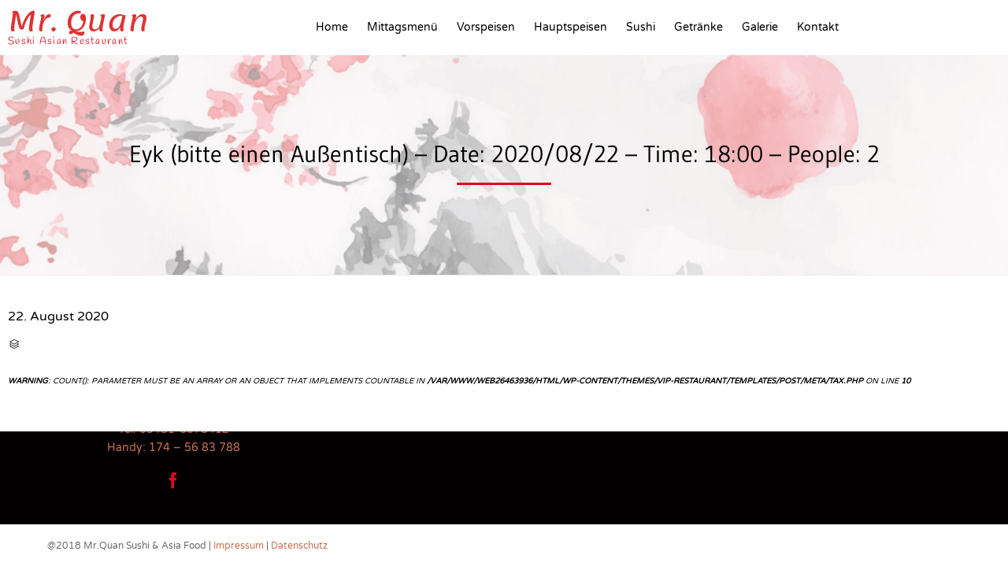

--- FILE ---
content_type: text/html; charset=UTF-8
request_url: https://mrquandl.com/reservations/eyk-bitte-einen-aussentisch-date-2020-08-22-time-1800-people-2/
body_size: 8257
content:
<!DOCTYPE html>
<html lang="de" class="no-js">

<head>
	<meta charset="UTF-8" />
	<meta http-equiv="X-UA-Compatible" content="IE=edge" />
	<meta name="viewport" content="width=device-width, initial-scale=1">

	<link rel="pingback" href="https://mrquandl.com/xmlrpc.php" />

	<title>Eyk (bitte einen Außentisch) &#8211; Date: 2020/08/22 &#8211; Time: 18:00 &#8211; People: 2 &#8211; Mr. Quan</title>
<meta name='robots' content='max-image-preview:large' />
<link rel='dns-prefetch' href='//ajax.googleapis.com' />
<link rel='dns-prefetch' href='//s.w.org' />
<link rel="alternate" type="application/rss+xml" title="Mr. Quan &raquo; Feed" href="https://mrquandl.com/feed/" />
<link rel="alternate" type="application/rss+xml" title="Mr. Quan &raquo; Kommentar-Feed" href="https://mrquandl.com/comments/feed/" />
<script type="text/javascript">
window._wpemojiSettings = {"baseUrl":"https:\/\/s.w.org\/images\/core\/emoji\/14.0.0\/72x72\/","ext":".png","svgUrl":"https:\/\/s.w.org\/images\/core\/emoji\/14.0.0\/svg\/","svgExt":".svg","source":{"concatemoji":"https:\/\/mrquandl.com\/wp-includes\/js\/wp-emoji-release.min.js?ver=6.0.11"}};
/*! This file is auto-generated */
!function(e,a,t){var n,r,o,i=a.createElement("canvas"),p=i.getContext&&i.getContext("2d");function s(e,t){var a=String.fromCharCode,e=(p.clearRect(0,0,i.width,i.height),p.fillText(a.apply(this,e),0,0),i.toDataURL());return p.clearRect(0,0,i.width,i.height),p.fillText(a.apply(this,t),0,0),e===i.toDataURL()}function c(e){var t=a.createElement("script");t.src=e,t.defer=t.type="text/javascript",a.getElementsByTagName("head")[0].appendChild(t)}for(o=Array("flag","emoji"),t.supports={everything:!0,everythingExceptFlag:!0},r=0;r<o.length;r++)t.supports[o[r]]=function(e){if(!p||!p.fillText)return!1;switch(p.textBaseline="top",p.font="600 32px Arial",e){case"flag":return s([127987,65039,8205,9895,65039],[127987,65039,8203,9895,65039])?!1:!s([55356,56826,55356,56819],[55356,56826,8203,55356,56819])&&!s([55356,57332,56128,56423,56128,56418,56128,56421,56128,56430,56128,56423,56128,56447],[55356,57332,8203,56128,56423,8203,56128,56418,8203,56128,56421,8203,56128,56430,8203,56128,56423,8203,56128,56447]);case"emoji":return!s([129777,127995,8205,129778,127999],[129777,127995,8203,129778,127999])}return!1}(o[r]),t.supports.everything=t.supports.everything&&t.supports[o[r]],"flag"!==o[r]&&(t.supports.everythingExceptFlag=t.supports.everythingExceptFlag&&t.supports[o[r]]);t.supports.everythingExceptFlag=t.supports.everythingExceptFlag&&!t.supports.flag,t.DOMReady=!1,t.readyCallback=function(){t.DOMReady=!0},t.supports.everything||(n=function(){t.readyCallback()},a.addEventListener?(a.addEventListener("DOMContentLoaded",n,!1),e.addEventListener("load",n,!1)):(e.attachEvent("onload",n),a.attachEvent("onreadystatechange",function(){"complete"===a.readyState&&t.readyCallback()})),(e=t.source||{}).concatemoji?c(e.concatemoji):e.wpemoji&&e.twemoji&&(c(e.twemoji),c(e.wpemoji)))}(window,document,window._wpemojiSettings);
</script>
<style type="text/css">
img.wp-smiley,
img.emoji {
	display: inline !important;
	border: none !important;
	box-shadow: none !important;
	height: 1em !important;
	width: 1em !important;
	margin: 0 0.07em !important;
	vertical-align: -0.1em !important;
	background: none !important;
	padding: 0 !important;
}
</style>
	<link rel='stylesheet' id='fp_res_jquery_ui_style-css'  href='//ajax.googleapis.com/ajax/libs/jqueryui/1.10.4/themes/smoothness/jquery-ui.min.css?ver=6.0.11' type='text/css' media='all' />
<link rel='stylesheet' id='wp-block-library-css'  href='https://mrquandl.com/wp-includes/css/dist/block-library/style.min.css?ver=6.0.11' type='text/css' media='all' />
<style id='global-styles-inline-css' type='text/css'>
body{--wp--preset--color--black: #000000;--wp--preset--color--cyan-bluish-gray: #abb8c3;--wp--preset--color--white: #ffffff;--wp--preset--color--pale-pink: #f78da7;--wp--preset--color--vivid-red: #cf2e2e;--wp--preset--color--luminous-vivid-orange: #ff6900;--wp--preset--color--luminous-vivid-amber: #fcb900;--wp--preset--color--light-green-cyan: #7bdcb5;--wp--preset--color--vivid-green-cyan: #00d084;--wp--preset--color--pale-cyan-blue: #8ed1fc;--wp--preset--color--vivid-cyan-blue: #0693e3;--wp--preset--color--vivid-purple: #9b51e0;--wp--preset--gradient--vivid-cyan-blue-to-vivid-purple: linear-gradient(135deg,rgba(6,147,227,1) 0%,rgb(155,81,224) 100%);--wp--preset--gradient--light-green-cyan-to-vivid-green-cyan: linear-gradient(135deg,rgb(122,220,180) 0%,rgb(0,208,130) 100%);--wp--preset--gradient--luminous-vivid-amber-to-luminous-vivid-orange: linear-gradient(135deg,rgba(252,185,0,1) 0%,rgba(255,105,0,1) 100%);--wp--preset--gradient--luminous-vivid-orange-to-vivid-red: linear-gradient(135deg,rgba(255,105,0,1) 0%,rgb(207,46,46) 100%);--wp--preset--gradient--very-light-gray-to-cyan-bluish-gray: linear-gradient(135deg,rgb(238,238,238) 0%,rgb(169,184,195) 100%);--wp--preset--gradient--cool-to-warm-spectrum: linear-gradient(135deg,rgb(74,234,220) 0%,rgb(151,120,209) 20%,rgb(207,42,186) 40%,rgb(238,44,130) 60%,rgb(251,105,98) 80%,rgb(254,248,76) 100%);--wp--preset--gradient--blush-light-purple: linear-gradient(135deg,rgb(255,206,236) 0%,rgb(152,150,240) 100%);--wp--preset--gradient--blush-bordeaux: linear-gradient(135deg,rgb(254,205,165) 0%,rgb(254,45,45) 50%,rgb(107,0,62) 100%);--wp--preset--gradient--luminous-dusk: linear-gradient(135deg,rgb(255,203,112) 0%,rgb(199,81,192) 50%,rgb(65,88,208) 100%);--wp--preset--gradient--pale-ocean: linear-gradient(135deg,rgb(255,245,203) 0%,rgb(182,227,212) 50%,rgb(51,167,181) 100%);--wp--preset--gradient--electric-grass: linear-gradient(135deg,rgb(202,248,128) 0%,rgb(113,206,126) 100%);--wp--preset--gradient--midnight: linear-gradient(135deg,rgb(2,3,129) 0%,rgb(40,116,252) 100%);--wp--preset--duotone--dark-grayscale: url('#wp-duotone-dark-grayscale');--wp--preset--duotone--grayscale: url('#wp-duotone-grayscale');--wp--preset--duotone--purple-yellow: url('#wp-duotone-purple-yellow');--wp--preset--duotone--blue-red: url('#wp-duotone-blue-red');--wp--preset--duotone--midnight: url('#wp-duotone-midnight');--wp--preset--duotone--magenta-yellow: url('#wp-duotone-magenta-yellow');--wp--preset--duotone--purple-green: url('#wp-duotone-purple-green');--wp--preset--duotone--blue-orange: url('#wp-duotone-blue-orange');--wp--preset--font-size--small: 13px;--wp--preset--font-size--medium: 20px;--wp--preset--font-size--large: 36px;--wp--preset--font-size--x-large: 42px;}.has-black-color{color: var(--wp--preset--color--black) !important;}.has-cyan-bluish-gray-color{color: var(--wp--preset--color--cyan-bluish-gray) !important;}.has-white-color{color: var(--wp--preset--color--white) !important;}.has-pale-pink-color{color: var(--wp--preset--color--pale-pink) !important;}.has-vivid-red-color{color: var(--wp--preset--color--vivid-red) !important;}.has-luminous-vivid-orange-color{color: var(--wp--preset--color--luminous-vivid-orange) !important;}.has-luminous-vivid-amber-color{color: var(--wp--preset--color--luminous-vivid-amber) !important;}.has-light-green-cyan-color{color: var(--wp--preset--color--light-green-cyan) !important;}.has-vivid-green-cyan-color{color: var(--wp--preset--color--vivid-green-cyan) !important;}.has-pale-cyan-blue-color{color: var(--wp--preset--color--pale-cyan-blue) !important;}.has-vivid-cyan-blue-color{color: var(--wp--preset--color--vivid-cyan-blue) !important;}.has-vivid-purple-color{color: var(--wp--preset--color--vivid-purple) !important;}.has-black-background-color{background-color: var(--wp--preset--color--black) !important;}.has-cyan-bluish-gray-background-color{background-color: var(--wp--preset--color--cyan-bluish-gray) !important;}.has-white-background-color{background-color: var(--wp--preset--color--white) !important;}.has-pale-pink-background-color{background-color: var(--wp--preset--color--pale-pink) !important;}.has-vivid-red-background-color{background-color: var(--wp--preset--color--vivid-red) !important;}.has-luminous-vivid-orange-background-color{background-color: var(--wp--preset--color--luminous-vivid-orange) !important;}.has-luminous-vivid-amber-background-color{background-color: var(--wp--preset--color--luminous-vivid-amber) !important;}.has-light-green-cyan-background-color{background-color: var(--wp--preset--color--light-green-cyan) !important;}.has-vivid-green-cyan-background-color{background-color: var(--wp--preset--color--vivid-green-cyan) !important;}.has-pale-cyan-blue-background-color{background-color: var(--wp--preset--color--pale-cyan-blue) !important;}.has-vivid-cyan-blue-background-color{background-color: var(--wp--preset--color--vivid-cyan-blue) !important;}.has-vivid-purple-background-color{background-color: var(--wp--preset--color--vivid-purple) !important;}.has-black-border-color{border-color: var(--wp--preset--color--black) !important;}.has-cyan-bluish-gray-border-color{border-color: var(--wp--preset--color--cyan-bluish-gray) !important;}.has-white-border-color{border-color: var(--wp--preset--color--white) !important;}.has-pale-pink-border-color{border-color: var(--wp--preset--color--pale-pink) !important;}.has-vivid-red-border-color{border-color: var(--wp--preset--color--vivid-red) !important;}.has-luminous-vivid-orange-border-color{border-color: var(--wp--preset--color--luminous-vivid-orange) !important;}.has-luminous-vivid-amber-border-color{border-color: var(--wp--preset--color--luminous-vivid-amber) !important;}.has-light-green-cyan-border-color{border-color: var(--wp--preset--color--light-green-cyan) !important;}.has-vivid-green-cyan-border-color{border-color: var(--wp--preset--color--vivid-green-cyan) !important;}.has-pale-cyan-blue-border-color{border-color: var(--wp--preset--color--pale-cyan-blue) !important;}.has-vivid-cyan-blue-border-color{border-color: var(--wp--preset--color--vivid-cyan-blue) !important;}.has-vivid-purple-border-color{border-color: var(--wp--preset--color--vivid-purple) !important;}.has-vivid-cyan-blue-to-vivid-purple-gradient-background{background: var(--wp--preset--gradient--vivid-cyan-blue-to-vivid-purple) !important;}.has-light-green-cyan-to-vivid-green-cyan-gradient-background{background: var(--wp--preset--gradient--light-green-cyan-to-vivid-green-cyan) !important;}.has-luminous-vivid-amber-to-luminous-vivid-orange-gradient-background{background: var(--wp--preset--gradient--luminous-vivid-amber-to-luminous-vivid-orange) !important;}.has-luminous-vivid-orange-to-vivid-red-gradient-background{background: var(--wp--preset--gradient--luminous-vivid-orange-to-vivid-red) !important;}.has-very-light-gray-to-cyan-bluish-gray-gradient-background{background: var(--wp--preset--gradient--very-light-gray-to-cyan-bluish-gray) !important;}.has-cool-to-warm-spectrum-gradient-background{background: var(--wp--preset--gradient--cool-to-warm-spectrum) !important;}.has-blush-light-purple-gradient-background{background: var(--wp--preset--gradient--blush-light-purple) !important;}.has-blush-bordeaux-gradient-background{background: var(--wp--preset--gradient--blush-bordeaux) !important;}.has-luminous-dusk-gradient-background{background: var(--wp--preset--gradient--luminous-dusk) !important;}.has-pale-ocean-gradient-background{background: var(--wp--preset--gradient--pale-ocean) !important;}.has-electric-grass-gradient-background{background: var(--wp--preset--gradient--electric-grass) !important;}.has-midnight-gradient-background{background: var(--wp--preset--gradient--midnight) !important;}.has-small-font-size{font-size: var(--wp--preset--font-size--small) !important;}.has-medium-font-size{font-size: var(--wp--preset--font-size--medium) !important;}.has-large-font-size{font-size: var(--wp--preset--font-size--large) !important;}.has-x-large-font-size{font-size: var(--wp--preset--font-size--x-large) !important;}
</style>
<link rel='stylesheet' id='megamenu-css'  href='https://mrquandl.com/wp-content/uploads/maxmegamenu/style.css?ver=99afed' type='text/css' media='all' />
<link rel='stylesheet' id='dashicons-css'  href='https://mrquandl.com/wp-includes/css/dashicons.min.css?ver=6.0.11' type='text/css' media='all' />
<link rel='stylesheet' id='wppopups-base-css'  href='https://mrquandl.com/wp-content/plugins/wp-popups-lite/src/assets/css/wppopups-base.css?ver=2.1.4.5' type='text/css' media='all' />
<link rel='stylesheet' id='fp_font_icons-css'  href='//mrquandl.com/wp-content/plugins/foodpress/assets/fonts/font-awesome.css?ver=6.0.11' type='text/css' media='all' />
<link rel='stylesheet' id='fp_fonts-css'  href='//mrquandl.com/wp-content/plugins/foodpress/assets/fonts/fp_fonts.css?ver=6.0.11' type='text/css' media='all' />
<link rel='stylesheet' id='fp_default-css'  href='//mrquandl.com/wp-content/plugins/foodpress/assets/css/foodpress_styles.css?ver=6.0.11' type='text/css' media='all' />
<link rel='stylesheet' id='fp_google_fonts-css'  href='https://mrquandl.com/wp-content/google-fonts/open-sans.css?ver=6.0.11' type='text/css' media='all' />
<link rel='stylesheet' id='foodpress_dynamic_styles-css'  href='https://mrquandl.com/wp-content/plugins/foodpress/assets/css/foodpress_dynamic_styles.css?ver=6.0.11' type='text/css' media='all' />
<link rel='stylesheet' id='fp_res_timepicker_style-css'  href='//mrquandl.com/wp-content/plugins/foodpress/assets/css/jquery.timepicker.css?ver=6.0.11' type='text/css' media='all' />
<link rel='stylesheet' id='fp_res_intl_phone_input-css'  href='https://mrquandl.com/wp-content/plugins/foodpress/assets/css/intlTelInput.css?ver=6.0.11' type='text/css' media='all' />
<link rel='stylesheet' id='vamtam-gfonts-css'  href='https://mrquandl.com/wp-content/google-fonts/gudea-germania-one-anaheim-lato-handlee-lemonada-varela-round-libre-baskerville.css?ver=7.5' type='text/css' media='all' />
<link rel='stylesheet' id='front-all-css'  href='https://mrquandl.com/wp-content/themes/vip-restaurant/cache/all.css?ver=1547495118' type='text/css' media='all' />
<style id='front-all-inline-css' type='text/css'>

			@font-face {
				font-family: 'icomoon';
				src: url( https://mrquandl.com/wp-content/themes/vip-restaurant/vamtam/assets/fonts/icons/icons.ttf) format('truetype');
				font-weight: normal;
				font-style: normal;
			}

			@font-face {
				font-family: 'theme';
				src: url(https://mrquandl.com/wp-content/themes/vip-restaurant/vamtam/assets/fonts/theme-icons/theme-icons.ttf) format('truetype'),
					url(https://mrquandl.com/wp-content/themes/vip-restaurant/vamtam/assets/fonts/theme-icons/theme-icons.woff) format('woff'),
					url(https://mrquandl.com/wp-content/themes/vip-restaurant/vamtam/assets/fonts/theme-icons/theme-icons.svg#theme-icons) format('svg');
				font-weight: normal;
				font-style: normal;
			}
		
</style>
<link rel='stylesheet' id='cubeportfolio-css'  href='https://mrquandl.com/wp-content/themes/vip-restaurant/vamtam/assets/cubeportfolio/css/cubeportfolio.min.css?ver=3.2.1' type='text/css' media='all' />
<script type='text/javascript' src='https://mrquandl.com/wp-includes/js/jquery/jquery.min.js?ver=3.6.0' id='jquery-core-js'></script>
<script type='text/javascript' src='https://mrquandl.com/wp-includes/js/jquery/jquery-migrate.min.js?ver=3.3.2' id='jquery-migrate-js'></script>
<script type='text/javascript' id='bm-font-blocker-js-extra'>
/* <![CDATA[ */
var bmFontBlocker = {"root":"https:\/\/mrquandl.com\/wp-json\/","replace_url":"mrquandl.com\/wp-json\/bm\/gfonts\/google-font","block_gfonts":"1"};
/* ]]> */
</script>
<script type='text/javascript' src='https://mrquandl.com/wp-content/plugins/bm-gfonts/assets/js/font-blocker.js?ver=1.0.13' id='bm-font-blocker-js'></script>
<script type='text/javascript' src='https://mrquandl.com/wp-content/themes/vip-restaurant/vamtam/assets/js/modernizr.min.js?ver=3.2.0' id='modernizr-js'></script>
<link rel="https://api.w.org/" href="https://mrquandl.com/wp-json/" /><link rel="EditURI" type="application/rsd+xml" title="RSD" href="https://mrquandl.com/xmlrpc.php?rsd" />
<link rel="wlwmanifest" type="application/wlwmanifest+xml" href="https://mrquandl.com/wp-includes/wlwmanifest.xml" /> 
<meta name="generator" content="WordPress 6.0.11" />
<link rel="canonical" href="https://mrquandl.com/reservations/eyk-bitte-einen-aussentisch-date-2020-08-22-time-1800-people-2/" />
<link rel='shortlink' href='https://mrquandl.com/?p=13659' />
<link rel="alternate" type="application/json+oembed" href="https://mrquandl.com/wp-json/oembed/1.0/embed?url=https%3A%2F%2Fmrquandl.com%2Freservations%2Feyk-bitte-einen-aussentisch-date-2020-08-22-time-1800-people-2%2F" />
<link rel="alternate" type="text/xml+oembed" href="https://mrquandl.com/wp-json/oembed/1.0/embed?url=https%3A%2F%2Fmrquandl.com%2Freservations%2Feyk-bitte-einen-aussentisch-date-2020-08-22-time-1800-people-2%2F&#038;format=xml" />


<!-- foodPress Version -->
<meta name="generator" content="foodPress 1.5.3" />


<!-- Jetpack Open Graph Tags -->
<meta property="og:type" content="article" />
<meta property="og:title" content="Eyk (bitte einen Außentisch) &#8211; Date: 2020/08/22 &#8211; Time: 18:00 &#8211; People: 2" />
<meta property="og:url" content="https://mrquandl.com/reservations/eyk-bitte-einen-aussentisch-date-2020-08-22-time-1800-people-2/" />
<meta property="og:description" content="Besuche den Beitrag für mehr Info." />
<meta property="article:published_time" content="2020-08-22T11:33:33+00:00" />
<meta property="article:modified_time" content="2020-08-22T11:33:33+00:00" />
<meta property="og:site_name" content="Mr. Quan" />
<meta property="og:image" content="https://s0.wp.com/i/blank.jpg" />
<meta property="og:image:alt" content="" />
<meta property="og:locale" content="de_DE" />
<meta name="twitter:text:title" content="Eyk (bitte einen Außentisch) &#8211; Date: 2020/08/22 &#8211; Time: 18:00 &#8211; People: 2" />
<meta name="twitter:card" content="summary" />
<meta name="twitter:description" content="Besuche den Beitrag für mehr Info." />

<!-- End Jetpack Open Graph Tags -->
		<style type="text/css" id="wp-custom-css">
			footer.main-footer .widget .widget-title {
	font-family: 'Gudea' !important;
	font-size: 20px  !important;
}
.search-wrapper {
	display: none;
}
.sep-text-line {
	color: #dd081e !important;
	width: 80%;
	border-bottom: 3px solid !important;
}
.content h3, .foodpress_menu h2.fp_menu_sub_section {
	color: #dd081e !important;
}
#sub-header {
	background-image: url("http://mrquandl.com/wp-content/uploads/2019/01/63085-OAPTO9-381_0.5.jpg");
	background-position: center;
}
header.main-header button.header-search {
	display: none;
}
.cbp-item-wrapper {padding: 0.2rem;}		</style>
		<style type="text/css">/** Mega Menu CSS: fs **/</style>
</head>
<body class="reservation-template-default single single-reservation postid-13659 mega-menu-menu-header full header-layout-logo-menu pagination-load-more  sticky-header-type-normal vamtam-not-scrolled has-page-header no-header-slider no-header-sidebars responsive-layout sticky-header sticky-footer vamtam-limit-wrapper layout-full">
	<span id="top"></span>
	
	<div class="fixed-header-box sticky-header-state-reset" style="">
	<header class="main-header layout-logo-menu header-content-wrapper">
				<div class="limit-wrapper header-maybe-limit-wrapper header-padding">
	<div class="header-contents">
		<div class="first-row">
			<div class="logo-wrapper">
		<div class="logo-tagline">
		<a href="https://mrquandl.com/" title="Mr. Quan" class="logo text-logo" style="min-width:0px">Mr. Quan		</a>
						<span class="site-tagline">Sushi Asian Restaurant</span>
			</div>
	<div class="mobile-logo-additions">
				<button class="header-search icon vamtam-overlay-search-trigger">&#57648;</button>
				<div id="vamtam-megamenu-main-menu-toggle"></div>
	</div>
</div>
		</div>

		<div class="second-row has-search">
			<div id="menus">
				<nav id="main-menu">
		<a href="#main" title="Skip to content" class="visuallyhidden">Skip to content</a>
	<div id="mega-menu-wrap-menu-header" class="mega-menu-wrap"><div class="mega-menu-toggle"><div class="mega-toggle-blocks-left"></div><div class="mega-toggle-blocks-center"></div><div class="mega-toggle-blocks-right"><div class='mega-toggle-block mega-menu-toggle-animated-block mega-toggle-block-0' id='mega-toggle-block-0'><button aria-label="Toggle Menu" class="mega-toggle-animated mega-toggle-animated-slider" type="button" aria-expanded="false">
                  <span class="mega-toggle-animated-box">
                    <span class="mega-toggle-animated-inner"></span>
                  </span>
                </button></div></div></div><ul id="mega-menu-menu-header" class="mega-menu max-mega-menu mega-menu-horizontal mega-no-js" data-event="hover_intent" data-effect="slide" data-effect-speed="200" data-effect-mobile="disabled" data-effect-speed-mobile="0" data-mobile-force-width="false" data-second-click="go" data-document-click="collapse" data-vertical-behaviour="accordion" data-breakpoint="900" data-unbind="true" data-mobile-state="collapse_all" data-hover-intent-timeout="300" data-hover-intent-interval="100"><li class='mega-menu-item mega-menu-item-type-post_type mega-menu-item-object-page mega-menu-item-home mega-align-bottom-left mega-menu-flyout mega-menu-item-13350' id='mega-menu-item-13350'><a class="mega-menu-link" href="https://mrquandl.com/" tabindex="0">Home</a></li><li class='mega-menu-item mega-menu-item-type-post_type mega-menu-item-object-page mega-align-bottom-left mega-menu-flyout mega-menu-item-13511' id='mega-menu-item-13511'><a class="mega-menu-link" href="https://mrquandl.com/mittagsmenue/" tabindex="0">Mittagsmenü</a></li><li class='mega-menu-item mega-menu-item-type-post_type mega-menu-item-object-page mega-align-bottom-left mega-menu-flyout mega-menu-item-13124' id='mega-menu-item-13124'><a class="mega-menu-link" href="https://mrquandl.com/vorspeisen/" tabindex="0">Vorspeisen</a></li><li class='mega-menu-item mega-menu-item-type-post_type mega-menu-item-object-page mega-align-bottom-left mega-menu-flyout mega-menu-item-13123' id='mega-menu-item-13123'><a class="mega-menu-link" href="https://mrquandl.com/hauptspeisen/" tabindex="0">Hauptspeisen</a></li><li class='mega-menu-item mega-menu-item-type-post_type mega-menu-item-object-page mega-align-bottom-left mega-menu-flyout mega-menu-item-13122' id='mega-menu-item-13122'><a class="mega-menu-link" href="https://mrquandl.com/sushi/" tabindex="0">Sushi</a></li><li class='mega-menu-item mega-menu-item-type-post_type mega-menu-item-object-page mega-align-bottom-left mega-menu-flyout mega-menu-item-13121' id='mega-menu-item-13121'><a class="mega-menu-link" href="https://mrquandl.com/getraenke/" tabindex="0">Getränke</a></li><li class='mega-menu-item mega-menu-item-type-post_type mega-menu-item-object-page mega-align-bottom-left mega-menu-flyout mega-menu-item-13120' id='mega-menu-item-13120'><a class="mega-menu-link" href="https://mrquandl.com/galerie/" tabindex="0">Galerie</a></li><li class='mega-menu-item mega-menu-item-type-post_type mega-menu-item-object-page mega-align-bottom-left mega-menu-flyout mega-menu-item-13126' id='mega-menu-item-13126'><a class="mega-menu-link" href="https://mrquandl.com/contacts/" tabindex="0">Kontakt</a></li></ul></div></nav>
			</div>
		</div>

		
		<div class="search-wrapper" >
	<button class="header-search icon vamtam-overlay-search-trigger">&#57645;</button>
</div>

			</div>
</div>
	</header>

	</div>

	
	<div id="page" class="main-container">

		<div class="boxed-layout">
			<div class="pane-wrapper clearfix">
								<div id="main-content">
					<div id="sub-header" class="layout-full">
	<div class="meta-header" style="">
				<div class="limit-wrapper">
			<div class="meta-header-inside">
				<header class="page-header layout-centered  " data-progressive-animation="page-title">
	<h1 style="" itemprop="headline">
		Eyk (bitte einen Außentisch) &#8211; Date: 2020/08/22 &#8211; Time: 18:00 &#8211; People: 2
			</h1>

			<div class="page-header-line"></div>
	
	

</header>
			</div>
		</div>
	</div>
</div>

										<div id="main" role="main" class="vamtam-main layout-full  ">
						
													<div class="limit-wrapper">
						

		<div class="row page-wrapper">
			
			<article class="single-post-wrapper full post-13659 reservation type-reservation status-publish hentry">
								<div class="page-content loop-wrapper clearfix full">
					<div class="post-article no-image-wrapper single">
	<div class="standard-post-format clearfix as-normal as-standard-post-format">
		<div class="post-content-outer single-post">


	
			<div class="meta-top clearfix">
							<span class="author vamtam-meta-author" ></span>
			
							<span class="post-date vamtam-meta-date" itemprop="datePublished" >22. August 2020 </span>
			
			
		</div>
	
	

	<div class="post-content the-content">
	</div>

	<div class="post-meta">
			<div class="vamtam-meta-tax" ><span class="icon theme">&#57452;</span> <span class="visuallyhidden">Category </span></div>
<br />
<b>Warning</b>:  count(): Parameter must be an array or an object that implements Countable in <b>/var/www/web26463936/html/wp-content/themes/vip-restaurant/templates/post/meta/tax.php</b> on line <b>10</b><br />
		<div class="the-tags vamtam-meta-tax" >
					</div>
	</div>

	
</div>
	</div>
</div>
					<div class="clearboth">
						
<div class="limit-wrapper">
</div>
					</div>
				</div>
			</article>

					</div>

			
						</div> <!-- .limit-wrapper -->
	
				</div><!-- #main -->

			</div><!-- #main-content -->

							<div class="footer-wrapper" >
					<footer class="main-footer vamtam-hide-bg-lowres" style="background-color:#020000;background-image:none;">
													<div class="footer-sidebars-wrapper limit-wrapper">
								<div id="footer-sidebars" class="limit-wrapper">
	<div class="row">
																								<aside class="cell-1-3 fit" data-id="2">
					<section id="text-15" class="widget widget_text"><h4 class="widget-title">Kontakt</h4>			<div class="textwidget"><p>Sushi &amp; Asia Food<br />
Franz-Mehring-Straße 22<br />
04720 Döbeln<br />
<a href="tel: +4934316078412">Tel: 03431-6078412</a><br />
<a href="tel: +4917456 83788">Handy: 174 &#8211; 56 83 788</a></p>
<p style="text-align: center;"><a href="https://www.facebook.com/mrquanleipzig/"><span class='icon shortcode   use-hover' style='color:#dd081e;font-size:20px !important;'>&#58155;</span></a></p>
</div>
		</section>				</aside>
																			<aside class="cell-1-3 fit" data-id="3">
					<section id="text-22" class="widget widget_text"><h4 class="widget-title">Öffnungszeiten</h4>			<div class="textwidget">Mo. & So.: 17.00 - 21.00 Uhr<br>
Di. - Do.: 10.30 - 14.30 Uhr & 17.00 - 21.00 Uhr<br>
Fr.: 10.30 - 14.30 Uhr & 17.00 - 22.00 Uhr<br>
Sa.: 11.00 - 14.30 Uhr & 17.00 - 22.00 Uhr
</div>
		</section>				</aside>
																			<aside class="cell-1-3 fit" data-id="4">
					<section id="text-21" class="widget widget_text"><h4 class="widget-title">E-Mail &#038; Social Media</h4>			<div class="textwidget"><p><a href="mailto:mrquandl@gmail.com">mrquandl@gmail.com</a><br />
<a href="https://www.facebook.com/mrquanleipzig/">facebook: Mr Quan sushi asiafood</a></p>
</div>
		</section>				</aside>
																																						</div>
</div>
							</div>
											</footer>

					
						<div class="vamtam-subfooter copyrights vamtam-hide-bg-lowres" style="background-color:#ffffff;background-image:none;">
		<div class="limit-wrapper">
			<div class="row">
													<div class="vamtam-grid grid-1-2">@2018 Mr.Quan
Sushi & Asia Food | <a href="/contacts/">Impressum</a> | <a href="/datenschutzerklaerung/">Datenschutz</a></div>
					<div class="vamtam-grid grid-1-2 textright"></div>
							</div>
		</div>
	</div>
				</div>
			
		</div><!-- / .pane-wrapper -->

	</div><!-- / .boxed-layout -->
</div><!-- / #page -->

<div id="vamtam-overlay-search">
	<button id="vamtam-overlay-search-close"><span class='icon shortcode theme  use-hover' style=''>&#59648;</span></button>
	<form action="https://mrquandl.com/" class="searchform" method="get" role="search" novalidate="">
		<input type="search" required="required" placeholder="Search..." name="s" value="" />
			</form>
</div>


	<div id="scroll-to-top" class="icon" >&#59662;</div>
<div class="wppopups-whole" style="display: none"></div><script>VAMTAM_HIDDEN_WIDGETS = [];</script><script type='text/javascript' src='https://mrquandl.com/wp-includes/js/dist/vendor/regenerator-runtime.min.js?ver=0.13.9' id='regenerator-runtime-js'></script>
<script type='text/javascript' src='https://mrquandl.com/wp-includes/js/dist/vendor/wp-polyfill.min.js?ver=3.15.0' id='wp-polyfill-js'></script>
<script type='text/javascript' src='https://mrquandl.com/wp-includes/js/dist/hooks.min.js?ver=c6d64f2cb8f5c6bb49caca37f8828ce3' id='wp-hooks-js'></script>
<script type='text/javascript' id='wppopups-js-extra'>
/* <![CDATA[ */
var wppopups_vars = {"is_admin":"","ajax_url":"https:\/\/mrquandl.com\/wp-admin\/admin-ajax.php","pid":"13659","is_front_page":"","is_blog_page":"","is_category":"","site_url":"https:\/\/mrquandl.com","is_archive":"","is_search":"","is_singular":"1","is_preview":"","facebook":"","twitter":"","val_required":"This field is required.","val_url":"Please enter a valid URL.","val_email":"Please enter a valid email address.","val_number":"Please enter a valid number.","val_checklimit":"You have exceeded the number of allowed selections: {#}.","val_limit_characters":"{count} of {limit} max characters.","val_limit_words":"{count} of {limit} max words."};
/* ]]> */
</script>
<script type='text/javascript' src='https://mrquandl.com/wp-content/plugins/wp-popups-lite/src/assets/js/wppopups.js?ver=2.1.4.5' id='wppopups-js'></script>
<script type='text/javascript' src='https://mrquandl.com/wp-content/themes/vip-restaurant/vamtam/assets/js/plugins/thirdparty/jquery.matchheight.min.js?ver=0.5.1' id='jquery-match-height-js'></script>
<script type='text/javascript' src='https://mrquandl.com/wp-content/themes/vip-restaurant/vamtam/assets/js/plugins/thirdparty/jquery.easypiechart.js?ver=2.1.3' id='jquery-easypiechart-js'></script>
<script type='text/javascript' src='https://mrquandl.com/wp-content/themes/vip-restaurant/vamtam/assets/js/plugins/thirdparty/responsive-elements.js?ver=7.5' id='vamtam-reponsive-elements-js'></script>
<script type='text/javascript' src='https://mrquandl.com/wp-content/themes/vip-restaurant/vamtam/assets/cubeportfolio/js/jquery.cubeportfolio.min.js?ver=3.2.1' id='cubeportfolio-js'></script>
<script type='text/javascript' src='https://mrquandl.com/wp-includes/js/jquery/ui/core.min.js?ver=1.13.1' id='jquery-ui-core-js'></script>
<script type='text/javascript' src='https://mrquandl.com/wp-includes/js/jquery/ui/effect.min.js?ver=1.13.1' id='jquery-effects-core-js'></script>
<script type='text/javascript' src='https://mrquandl.com/wp-includes/js/underscore.min.js?ver=1.13.3' id='underscore-js'></script>
<script type='text/javascript' id='vamtam-all-js-extra'>
/* <![CDATA[ */
var VAMTAM_FRONT = {"ajaxurl":"https:\/\/mrquandl.com\/wp-admin\/admin-ajax.php","jspath":"https:\/\/mrquandl.com\/wp-content\/themes\/vip-restaurant\/vamtam\/assets\/js\/","mobile_header_breakpoint":"900px"};
/* ]]> */
</script>
<script type='text/javascript' src='https://mrquandl.com/wp-content/themes/vip-restaurant/vamtam/assets/js/all.min.js?ver=7.5' id='vamtam-all-js'></script>
<script type='text/javascript' src='https://mrquandl.com/wp-includes/js/jquery/ui/datepicker.min.js?ver=1.13.1' id='jquery-ui-datepicker-js'></script>
<script type='text/javascript' id='jquery-ui-datepicker-js-after'>
jQuery(function(jQuery){jQuery.datepicker.setDefaults({"closeText":"Schlie\u00dfen","currentText":"Heute","monthNames":["Januar","Februar","M\u00e4rz","April","Mai","Juni","Juli","August","September","Oktober","November","Dezember"],"monthNamesShort":["Jan.","Feb.","M\u00e4rz","Apr.","Mai","Juni","Juli","Aug.","Sep.","Okt.","Nov.","Dez."],"nextText":"Weiter","prevText":"Zur\u00fcck","dayNames":["Sonntag","Montag","Dienstag","Mittwoch","Donnerstag","Freitag","Samstag"],"dayNamesShort":["So.","Mo.","Di.","Mi.","Do.","Fr.","Sa."],"dayNamesMin":["S","M","D","M","D","F","S"],"dateFormat":"d. MM yy","firstDay":1,"isRTL":false});});
</script>
<script type='text/javascript' src='//mrquandl.com/wp-content/plugins/foodpress/assets/js/jquery.timepicker.js?ver=1.5.3' id='fp_reservation_timepicker-js'></script>
<script type='text/javascript' id='fp_ajax_handle-js-extra'>
/* <![CDATA[ */
var fp_ajax_script = {"ajaxurl":"https:\/\/mrquandl.com\/wp-admin\/admin-ajax.php"};
/* ]]> */
</script>
<script type='text/javascript' src='//mrquandl.com/wp-content/plugins/foodpress/assets/js/foodpress_frontend.js?ver=1.5.3' id='fp_ajax_handle-js'></script>
<script type='text/javascript' src='https://mrquandl.com/wp-content/plugins/foodpress/assets/js/intlTelInput.min.js?ver=1.0' id='fp_res_intl_phone_script-js'></script>
<script type='text/javascript' src='https://mrquandl.com/wp-content/plugins/foodpress/assets/js/intlTelInputUtils.js?ver=1.0' id='fp_res_intl_phone_utils_script-js'></script>
<script type='text/javascript' src='https://mrquandl.com/wp-includes/js/hoverIntent.min.js?ver=1.10.2' id='hoverIntent-js'></script>
<script type='text/javascript' id='megamenu-js-extra'>
/* <![CDATA[ */
var megamenu = {"timeout":"300","interval":"100"};
/* ]]> */
</script>
<script type='text/javascript' src='https://mrquandl.com/wp-content/plugins/megamenu/js/maxmegamenu.js?ver=2.9.8' id='megamenu-js'></script>
<script type='text/javascript' src='https://mrquandl.com/wp-content/themes/vip-restaurant/vamtam/assets/js/build/sticky-header.min.js?ver=1547495118' id='vamtam-sticky-header-js'></script>
<!-- W3TC-include-js-head -->
</body>
</html>


--- FILE ---
content_type: text/css
request_url: https://mrquandl.com/wp-content/google-fonts/gudea-germania-one-anaheim-lato-handlee-lemonada-varela-round-libre-baskerville.css?ver=7.5
body_size: 1259
content:
/* gudea - normal - 400 */
@font-face {
  font-family: 'Gudea';
  font-style: normal;
  font-weight: 400;
  font-display: swap;
  src: url('https://mrquandl.com/wp-content/google-fonts/gudea/gudea-v15-latin-regular.eot'); /* IE9 Compat Modes */
  src: local(''),
       url('https://mrquandl.com/wp-content/google-fonts/gudea/gudea-v15-latin-regular.eot?#iefix') format('embedded-opentype'), /* IE6-IE8 */
       url('https://mrquandl.com/wp-content/google-fonts/gudea/gudea-v15-latin-regular.woff2') format('woff2'), /* Super Modern Browsers */
       url('https://mrquandl.com/wp-content/google-fonts/gudea/gudea-v15-latin-regular.woff') format('woff'), /* Modern Browsers */
       url('https://mrquandl.com/wp-content/google-fonts/gudea/gudea-v15-latin-regular.ttf') format('truetype'), /* Safari, Android, iOS */
       url('https://mrquandl.com/wp-content/google-fonts/gudea/gudea-v15-latin-regular.svg#OpenSans') format('svg'); /* Legacy iOS */
}

/* gudea - italic - 400 */
@font-face {
  font-family: 'Gudea';
  font-style: italic;
  font-weight: 400;
  font-display: swap;
  src: url('https://mrquandl.com/wp-content/google-fonts/gudea/gudea-v15-latin-italic.eot'); /* IE9 Compat Modes */
  src: local(''),
       url('https://mrquandl.com/wp-content/google-fonts/gudea/gudea-v15-latin-italic.eot?#iefix') format('embedded-opentype'), /* IE6-IE8 */
       url('https://mrquandl.com/wp-content/google-fonts/gudea/gudea-v15-latin-italic.woff2') format('woff2'), /* Super Modern Browsers */
       url('https://mrquandl.com/wp-content/google-fonts/gudea/gudea-v15-latin-italic.woff') format('woff'), /* Modern Browsers */
       url('https://mrquandl.com/wp-content/google-fonts/gudea/gudea-v15-latin-italic.ttf') format('truetype'), /* Safari, Android, iOS */
       url('https://mrquandl.com/wp-content/google-fonts/gudea/gudea-v15-latin-italic.svg#OpenSans') format('svg'); /* Legacy iOS */
}

/* gudea - normal - 700 */
@font-face {
  font-family: 'Gudea';
  font-style: normal;
  font-weight: 700;
  font-display: swap;
  src: url('https://mrquandl.com/wp-content/google-fonts/gudea/gudea-v15-latin-700.eot'); /* IE9 Compat Modes */
  src: local(''),
       url('https://mrquandl.com/wp-content/google-fonts/gudea/gudea-v15-latin-700.eot?#iefix') format('embedded-opentype'), /* IE6-IE8 */
       url('https://mrquandl.com/wp-content/google-fonts/gudea/gudea-v15-latin-700.woff2') format('woff2'), /* Super Modern Browsers */
       url('https://mrquandl.com/wp-content/google-fonts/gudea/gudea-v15-latin-700.woff') format('woff'), /* Modern Browsers */
       url('https://mrquandl.com/wp-content/google-fonts/gudea/gudea-v15-latin-700.ttf') format('truetype'), /* Safari, Android, iOS */
       url('https://mrquandl.com/wp-content/google-fonts/gudea/gudea-v15-latin-700.svg#OpenSans') format('svg'); /* Legacy iOS */
}


/* germania-one - normal - 400 */
@font-face {
  font-family: 'Germania One';
  font-style: normal;
  font-weight: 400;
  font-display: swap;
  src: url('https://mrquandl.com/wp-content/google-fonts/germania-one/germania-one-v20-latin-regular.eot'); /* IE9 Compat Modes */
  src: local(''),
       url('https://mrquandl.com/wp-content/google-fonts/germania-one/germania-one-v20-latin-regular.eot?#iefix') format('embedded-opentype'), /* IE6-IE8 */
       url('https://mrquandl.com/wp-content/google-fonts/germania-one/germania-one-v20-latin-regular.woff2') format('woff2'), /* Super Modern Browsers */
       url('https://mrquandl.com/wp-content/google-fonts/germania-one/germania-one-v20-latin-regular.woff') format('woff'), /* Modern Browsers */
       url('https://mrquandl.com/wp-content/google-fonts/germania-one/germania-one-v20-latin-regular.ttf') format('truetype'), /* Safari, Android, iOS */
       url('https://mrquandl.com/wp-content/google-fonts/germania-one/germania-one-v20-latin-regular.svg#OpenSans') format('svg'); /* Legacy iOS */
}


/* anaheim - normal - 400 */
@font-face {
  font-family: 'Anaheim';
  font-style: normal;
  font-weight: 400;
  font-display: swap;
  src: url('https://mrquandl.com/wp-content/google-fonts/anaheim/anaheim-v14-latin-regular.eot'); /* IE9 Compat Modes */
  src: local(''),
       url('https://mrquandl.com/wp-content/google-fonts/anaheim/anaheim-v14-latin-regular.eot?#iefix') format('embedded-opentype'), /* IE6-IE8 */
       url('https://mrquandl.com/wp-content/google-fonts/anaheim/anaheim-v14-latin-regular.woff2') format('woff2'), /* Super Modern Browsers */
       url('https://mrquandl.com/wp-content/google-fonts/anaheim/anaheim-v14-latin-regular.woff') format('woff'), /* Modern Browsers */
       url('https://mrquandl.com/wp-content/google-fonts/anaheim/anaheim-v14-latin-regular.ttf') format('truetype'), /* Safari, Android, iOS */
       url('https://mrquandl.com/wp-content/google-fonts/anaheim/anaheim-v14-latin-regular.svg#OpenSans') format('svg'); /* Legacy iOS */
}


/* lato - normal - 100 */
@font-face {
  font-family: 'Lato';
  font-style: normal;
  font-weight: 100;
  font-display: swap;
  src: url('https://mrquandl.com/wp-content/google-fonts/lato/lato-v23-latin-100.eot'); /* IE9 Compat Modes */
  src: local(''),
       url('https://mrquandl.com/wp-content/google-fonts/lato/lato-v23-latin-100.eot?#iefix') format('embedded-opentype'), /* IE6-IE8 */
       url('https://mrquandl.com/wp-content/google-fonts/lato/lato-v23-latin-100.woff2') format('woff2'), /* Super Modern Browsers */
       url('https://mrquandl.com/wp-content/google-fonts/lato/lato-v23-latin-100.woff') format('woff'), /* Modern Browsers */
       url('https://mrquandl.com/wp-content/google-fonts/lato/lato-v23-latin-100.ttf') format('truetype'), /* Safari, Android, iOS */
       url('https://mrquandl.com/wp-content/google-fonts/lato/lato-v23-latin-100.svg#OpenSans') format('svg'); /* Legacy iOS */
}

/* lato - normal - 300 */
@font-face {
  font-family: 'Lato';
  font-style: normal;
  font-weight: 300;
  font-display: swap;
  src: url('https://mrquandl.com/wp-content/google-fonts/lato/lato-v23-latin-300.eot'); /* IE9 Compat Modes */
  src: local(''),
       url('https://mrquandl.com/wp-content/google-fonts/lato/lato-v23-latin-300.eot?#iefix') format('embedded-opentype'), /* IE6-IE8 */
       url('https://mrquandl.com/wp-content/google-fonts/lato/lato-v23-latin-300.woff2') format('woff2'), /* Super Modern Browsers */
       url('https://mrquandl.com/wp-content/google-fonts/lato/lato-v23-latin-300.woff') format('woff'), /* Modern Browsers */
       url('https://mrquandl.com/wp-content/google-fonts/lato/lato-v23-latin-300.ttf') format('truetype'), /* Safari, Android, iOS */
       url('https://mrquandl.com/wp-content/google-fonts/lato/lato-v23-latin-300.svg#OpenSans') format('svg'); /* Legacy iOS */
}

/* lato - italic - 100 */
@font-face {
  font-family: 'Lato';
  font-style: italic;
  font-weight: 100;
  font-display: swap;
  src: url('https://mrquandl.com/wp-content/google-fonts/lato/lato-v23-latin-100italic.eot'); /* IE9 Compat Modes */
  src: local(''),
       url('https://mrquandl.com/wp-content/google-fonts/lato/lato-v23-latin-100italic.eot?#iefix') format('embedded-opentype'), /* IE6-IE8 */
       url('https://mrquandl.com/wp-content/google-fonts/lato/lato-v23-latin-100italic.woff2') format('woff2'), /* Super Modern Browsers */
       url('https://mrquandl.com/wp-content/google-fonts/lato/lato-v23-latin-100italic.woff') format('woff'), /* Modern Browsers */
       url('https://mrquandl.com/wp-content/google-fonts/lato/lato-v23-latin-100italic.ttf') format('truetype'), /* Safari, Android, iOS */
       url('https://mrquandl.com/wp-content/google-fonts/lato/lato-v23-latin-100italic.svg#OpenSans') format('svg'); /* Legacy iOS */
}

/* lato - italic - 300 */
@font-face {
  font-family: 'Lato';
  font-style: italic;
  font-weight: 300;
  font-display: swap;
  src: url('https://mrquandl.com/wp-content/google-fonts/lato/lato-v23-latin-300italic.eot'); /* IE9 Compat Modes */
  src: local(''),
       url('https://mrquandl.com/wp-content/google-fonts/lato/lato-v23-latin-300italic.eot?#iefix') format('embedded-opentype'), /* IE6-IE8 */
       url('https://mrquandl.com/wp-content/google-fonts/lato/lato-v23-latin-300italic.woff2') format('woff2'), /* Super Modern Browsers */
       url('https://mrquandl.com/wp-content/google-fonts/lato/lato-v23-latin-300italic.woff') format('woff'), /* Modern Browsers */
       url('https://mrquandl.com/wp-content/google-fonts/lato/lato-v23-latin-300italic.ttf') format('truetype'), /* Safari, Android, iOS */
       url('https://mrquandl.com/wp-content/google-fonts/lato/lato-v23-latin-300italic.svg#OpenSans') format('svg'); /* Legacy iOS */
}

/* lato - normal - 400 */
@font-face {
  font-family: 'Lato';
  font-style: normal;
  font-weight: 400;
  font-display: swap;
  src: url('https://mrquandl.com/wp-content/google-fonts/lato/lato-v23-latin-regular.eot'); /* IE9 Compat Modes */
  src: local(''),
       url('https://mrquandl.com/wp-content/google-fonts/lato/lato-v23-latin-regular.eot?#iefix') format('embedded-opentype'), /* IE6-IE8 */
       url('https://mrquandl.com/wp-content/google-fonts/lato/lato-v23-latin-regular.woff2') format('woff2'), /* Super Modern Browsers */
       url('https://mrquandl.com/wp-content/google-fonts/lato/lato-v23-latin-regular.woff') format('woff'), /* Modern Browsers */
       url('https://mrquandl.com/wp-content/google-fonts/lato/lato-v23-latin-regular.ttf') format('truetype'), /* Safari, Android, iOS */
       url('https://mrquandl.com/wp-content/google-fonts/lato/lato-v23-latin-regular.svg#OpenSans') format('svg'); /* Legacy iOS */
}

/* lato - italic - 400 */
@font-face {
  font-family: 'Lato';
  font-style: italic;
  font-weight: 400;
  font-display: swap;
  src: url('https://mrquandl.com/wp-content/google-fonts/lato/lato-v23-latin-italic.eot'); /* IE9 Compat Modes */
  src: local(''),
       url('https://mrquandl.com/wp-content/google-fonts/lato/lato-v23-latin-italic.eot?#iefix') format('embedded-opentype'), /* IE6-IE8 */
       url('https://mrquandl.com/wp-content/google-fonts/lato/lato-v23-latin-italic.woff2') format('woff2'), /* Super Modern Browsers */
       url('https://mrquandl.com/wp-content/google-fonts/lato/lato-v23-latin-italic.woff') format('woff'), /* Modern Browsers */
       url('https://mrquandl.com/wp-content/google-fonts/lato/lato-v23-latin-italic.ttf') format('truetype'), /* Safari, Android, iOS */
       url('https://mrquandl.com/wp-content/google-fonts/lato/lato-v23-latin-italic.svg#OpenSans') format('svg'); /* Legacy iOS */
}

/* lato - italic - 700 */
@font-face {
  font-family: 'Lato';
  font-style: italic;
  font-weight: 700;
  font-display: swap;
  src: url('https://mrquandl.com/wp-content/google-fonts/lato/lato-v23-latin-700italic.eot'); /* IE9 Compat Modes */
  src: local(''),
       url('https://mrquandl.com/wp-content/google-fonts/lato/lato-v23-latin-700italic.eot?#iefix') format('embedded-opentype'), /* IE6-IE8 */
       url('https://mrquandl.com/wp-content/google-fonts/lato/lato-v23-latin-700italic.woff2') format('woff2'), /* Super Modern Browsers */
       url('https://mrquandl.com/wp-content/google-fonts/lato/lato-v23-latin-700italic.woff') format('woff'), /* Modern Browsers */
       url('https://mrquandl.com/wp-content/google-fonts/lato/lato-v23-latin-700italic.ttf') format('truetype'), /* Safari, Android, iOS */
       url('https://mrquandl.com/wp-content/google-fonts/lato/lato-v23-latin-700italic.svg#OpenSans') format('svg'); /* Legacy iOS */
}

/* lato - normal - 700 */
@font-face {
  font-family: 'Lato';
  font-style: normal;
  font-weight: 700;
  font-display: swap;
  src: url('https://mrquandl.com/wp-content/google-fonts/lato/lato-v23-latin-700.eot'); /* IE9 Compat Modes */
  src: local(''),
       url('https://mrquandl.com/wp-content/google-fonts/lato/lato-v23-latin-700.eot?#iefix') format('embedded-opentype'), /* IE6-IE8 */
       url('https://mrquandl.com/wp-content/google-fonts/lato/lato-v23-latin-700.woff2') format('woff2'), /* Super Modern Browsers */
       url('https://mrquandl.com/wp-content/google-fonts/lato/lato-v23-latin-700.woff') format('woff'), /* Modern Browsers */
       url('https://mrquandl.com/wp-content/google-fonts/lato/lato-v23-latin-700.ttf') format('truetype'), /* Safari, Android, iOS */
       url('https://mrquandl.com/wp-content/google-fonts/lato/lato-v23-latin-700.svg#OpenSans') format('svg'); /* Legacy iOS */
}

/* lato - italic - 900 */
@font-face {
  font-family: 'Lato';
  font-style: italic;
  font-weight: 900;
  font-display: swap;
  src: url('https://mrquandl.com/wp-content/google-fonts/lato/lato-v23-latin-900italic.eot'); /* IE9 Compat Modes */
  src: local(''),
       url('https://mrquandl.com/wp-content/google-fonts/lato/lato-v23-latin-900italic.eot?#iefix') format('embedded-opentype'), /* IE6-IE8 */
       url('https://mrquandl.com/wp-content/google-fonts/lato/lato-v23-latin-900italic.woff2') format('woff2'), /* Super Modern Browsers */
       url('https://mrquandl.com/wp-content/google-fonts/lato/lato-v23-latin-900italic.woff') format('woff'), /* Modern Browsers */
       url('https://mrquandl.com/wp-content/google-fonts/lato/lato-v23-latin-900italic.ttf') format('truetype'), /* Safari, Android, iOS */
       url('https://mrquandl.com/wp-content/google-fonts/lato/lato-v23-latin-900italic.svg#OpenSans') format('svg'); /* Legacy iOS */
}

/* lato - normal - 900 */
@font-face {
  font-family: 'Lato';
  font-style: normal;
  font-weight: 900;
  font-display: swap;
  src: url('https://mrquandl.com/wp-content/google-fonts/lato/lato-v23-latin-900.eot'); /* IE9 Compat Modes */
  src: local(''),
       url('https://mrquandl.com/wp-content/google-fonts/lato/lato-v23-latin-900.eot?#iefix') format('embedded-opentype'), /* IE6-IE8 */
       url('https://mrquandl.com/wp-content/google-fonts/lato/lato-v23-latin-900.woff2') format('woff2'), /* Super Modern Browsers */
       url('https://mrquandl.com/wp-content/google-fonts/lato/lato-v23-latin-900.woff') format('woff'), /* Modern Browsers */
       url('https://mrquandl.com/wp-content/google-fonts/lato/lato-v23-latin-900.ttf') format('truetype'), /* Safari, Android, iOS */
       url('https://mrquandl.com/wp-content/google-fonts/lato/lato-v23-latin-900.svg#OpenSans') format('svg'); /* Legacy iOS */
}


/* handlee - normal - 400 */
@font-face {
  font-family: 'Handlee';
  font-style: normal;
  font-weight: 400;
  font-display: swap;
  src: url('https://mrquandl.com/wp-content/google-fonts/handlee/handlee-v14-latin-regular.eot'); /* IE9 Compat Modes */
  src: local(''),
       url('https://mrquandl.com/wp-content/google-fonts/handlee/handlee-v14-latin-regular.eot?#iefix') format('embedded-opentype'), /* IE6-IE8 */
       url('https://mrquandl.com/wp-content/google-fonts/handlee/handlee-v14-latin-regular.woff2') format('woff2'), /* Super Modern Browsers */
       url('https://mrquandl.com/wp-content/google-fonts/handlee/handlee-v14-latin-regular.woff') format('woff'), /* Modern Browsers */
       url('https://mrquandl.com/wp-content/google-fonts/handlee/handlee-v14-latin-regular.ttf') format('truetype'), /* Safari, Android, iOS */
       url('https://mrquandl.com/wp-content/google-fonts/handlee/handlee-v14-latin-regular.svg#OpenSans') format('svg'); /* Legacy iOS */
}


/* lemonada - normal - 300 */
@font-face {
  font-family: 'Lemonada';
  font-style: normal;
  font-weight: 300;
  font-display: swap;
  src: url('https://mrquandl.com/wp-content/google-fonts/lemonada/lemonada-v20-latin-300.eot'); /* IE9 Compat Modes */
  src: local(''),
       url('https://mrquandl.com/wp-content/google-fonts/lemonada/lemonada-v20-latin-300.eot?#iefix') format('embedded-opentype'), /* IE6-IE8 */
       url('https://mrquandl.com/wp-content/google-fonts/lemonada/lemonada-v20-latin-300.woff2') format('woff2'), /* Super Modern Browsers */
       url('https://mrquandl.com/wp-content/google-fonts/lemonada/lemonada-v20-latin-300.woff') format('woff'), /* Modern Browsers */
       url('https://mrquandl.com/wp-content/google-fonts/lemonada/lemonada-v20-latin-300.ttf') format('truetype'), /* Safari, Android, iOS */
       url('https://mrquandl.com/wp-content/google-fonts/lemonada/lemonada-v20-latin-300.svg#OpenSans') format('svg'); /* Legacy iOS */
}

/* lemonada - normal - 400 */
@font-face {
  font-family: 'Lemonada';
  font-style: normal;
  font-weight: 400;
  font-display: swap;
  src: url('https://mrquandl.com/wp-content/google-fonts/lemonada/lemonada-v20-latin-regular.eot'); /* IE9 Compat Modes */
  src: local(''),
       url('https://mrquandl.com/wp-content/google-fonts/lemonada/lemonada-v20-latin-regular.eot?#iefix') format('embedded-opentype'), /* IE6-IE8 */
       url('https://mrquandl.com/wp-content/google-fonts/lemonada/lemonada-v20-latin-regular.woff2') format('woff2'), /* Super Modern Browsers */
       url('https://mrquandl.com/wp-content/google-fonts/lemonada/lemonada-v20-latin-regular.woff') format('woff'), /* Modern Browsers */
       url('https://mrquandl.com/wp-content/google-fonts/lemonada/lemonada-v20-latin-regular.ttf') format('truetype'), /* Safari, Android, iOS */
       url('https://mrquandl.com/wp-content/google-fonts/lemonada/lemonada-v20-latin-regular.svg#OpenSans') format('svg'); /* Legacy iOS */
}

/* lemonada - normal - 500 */
@font-face {
  font-family: 'Lemonada';
  font-style: normal;
  font-weight: 500;
  font-display: swap;
  src: url('https://mrquandl.com/wp-content/google-fonts/lemonada/lemonada-v20-latin-500.eot'); /* IE9 Compat Modes */
  src: local(''),
       url('https://mrquandl.com/wp-content/google-fonts/lemonada/lemonada-v20-latin-500.eot?#iefix') format('embedded-opentype'), /* IE6-IE8 */
       url('https://mrquandl.com/wp-content/google-fonts/lemonada/lemonada-v20-latin-500.woff2') format('woff2'), /* Super Modern Browsers */
       url('https://mrquandl.com/wp-content/google-fonts/lemonada/lemonada-v20-latin-500.woff') format('woff'), /* Modern Browsers */
       url('https://mrquandl.com/wp-content/google-fonts/lemonada/lemonada-v20-latin-500.ttf') format('truetype'), /* Safari, Android, iOS */
       url('https://mrquandl.com/wp-content/google-fonts/lemonada/lemonada-v20-latin-500.svg#OpenSans') format('svg'); /* Legacy iOS */
}

/* lemonada - normal - 600 */
@font-face {
  font-family: 'Lemonada';
  font-style: normal;
  font-weight: 600;
  font-display: swap;
  src: url('https://mrquandl.com/wp-content/google-fonts/lemonada/lemonada-v20-latin-600.eot'); /* IE9 Compat Modes */
  src: local(''),
       url('https://mrquandl.com/wp-content/google-fonts/lemonada/lemonada-v20-latin-600.eot?#iefix') format('embedded-opentype'), /* IE6-IE8 */
       url('https://mrquandl.com/wp-content/google-fonts/lemonada/lemonada-v20-latin-600.woff2') format('woff2'), /* Super Modern Browsers */
       url('https://mrquandl.com/wp-content/google-fonts/lemonada/lemonada-v20-latin-600.woff') format('woff'), /* Modern Browsers */
       url('https://mrquandl.com/wp-content/google-fonts/lemonada/lemonada-v20-latin-600.ttf') format('truetype'), /* Safari, Android, iOS */
       url('https://mrquandl.com/wp-content/google-fonts/lemonada/lemonada-v20-latin-600.svg#OpenSans') format('svg'); /* Legacy iOS */
}

/* lemonada - normal - 700 */
@font-face {
  font-family: 'Lemonada';
  font-style: normal;
  font-weight: 700;
  font-display: swap;
  src: url('https://mrquandl.com/wp-content/google-fonts/lemonada/lemonada-v20-latin-700.eot'); /* IE9 Compat Modes */
  src: local(''),
       url('https://mrquandl.com/wp-content/google-fonts/lemonada/lemonada-v20-latin-700.eot?#iefix') format('embedded-opentype'), /* IE6-IE8 */
       url('https://mrquandl.com/wp-content/google-fonts/lemonada/lemonada-v20-latin-700.woff2') format('woff2'), /* Super Modern Browsers */
       url('https://mrquandl.com/wp-content/google-fonts/lemonada/lemonada-v20-latin-700.woff') format('woff'), /* Modern Browsers */
       url('https://mrquandl.com/wp-content/google-fonts/lemonada/lemonada-v20-latin-700.ttf') format('truetype'), /* Safari, Android, iOS */
       url('https://mrquandl.com/wp-content/google-fonts/lemonada/lemonada-v20-latin-700.svg#OpenSans') format('svg'); /* Legacy iOS */
}


/* varela-round - normal - 400 */
@font-face {
  font-family: 'Varela Round';
  font-style: normal;
  font-weight: 400;
  font-display: swap;
  src: url('https://mrquandl.com/wp-content/google-fonts/varela-round/varela-round-v19-latin-regular.eot'); /* IE9 Compat Modes */
  src: local(''),
       url('https://mrquandl.com/wp-content/google-fonts/varela-round/varela-round-v19-latin-regular.eot?#iefix') format('embedded-opentype'), /* IE6-IE8 */
       url('https://mrquandl.com/wp-content/google-fonts/varela-round/varela-round-v19-latin-regular.woff2') format('woff2'), /* Super Modern Browsers */
       url('https://mrquandl.com/wp-content/google-fonts/varela-round/varela-round-v19-latin-regular.woff') format('woff'), /* Modern Browsers */
       url('https://mrquandl.com/wp-content/google-fonts/varela-round/varela-round-v19-latin-regular.ttf') format('truetype'), /* Safari, Android, iOS */
       url('https://mrquandl.com/wp-content/google-fonts/varela-round/varela-round-v19-latin-regular.svg#OpenSans') format('svg'); /* Legacy iOS */
}


/* libre-baskerville - normal - 400 */
@font-face {
  font-family: 'Libre Baskerville';
  font-style: normal;
  font-weight: 400;
  font-display: swap;
  src: url('https://mrquandl.com/wp-content/google-fonts/libre-baskerville/libre-baskerville-v14-latin-regular.eot'); /* IE9 Compat Modes */
  src: local(''),
       url('https://mrquandl.com/wp-content/google-fonts/libre-baskerville/libre-baskerville-v14-latin-regular.eot?#iefix') format('embedded-opentype'), /* IE6-IE8 */
       url('https://mrquandl.com/wp-content/google-fonts/libre-baskerville/libre-baskerville-v14-latin-regular.woff2') format('woff2'), /* Super Modern Browsers */
       url('https://mrquandl.com/wp-content/google-fonts/libre-baskerville/libre-baskerville-v14-latin-regular.woff') format('woff'), /* Modern Browsers */
       url('https://mrquandl.com/wp-content/google-fonts/libre-baskerville/libre-baskerville-v14-latin-regular.ttf') format('truetype'), /* Safari, Android, iOS */
       url('https://mrquandl.com/wp-content/google-fonts/libre-baskerville/libre-baskerville-v14-latin-regular.svg#OpenSans') format('svg'); /* Legacy iOS */
}

/* libre-baskerville - italic - 400 */
@font-face {
  font-family: 'Libre Baskerville';
  font-style: italic;
  font-weight: 400;
  font-display: swap;
  src: url('https://mrquandl.com/wp-content/google-fonts/libre-baskerville/libre-baskerville-v14-latin-italic.eot'); /* IE9 Compat Modes */
  src: local(''),
       url('https://mrquandl.com/wp-content/google-fonts/libre-baskerville/libre-baskerville-v14-latin-italic.eot?#iefix') format('embedded-opentype'), /* IE6-IE8 */
       url('https://mrquandl.com/wp-content/google-fonts/libre-baskerville/libre-baskerville-v14-latin-italic.woff2') format('woff2'), /* Super Modern Browsers */
       url('https://mrquandl.com/wp-content/google-fonts/libre-baskerville/libre-baskerville-v14-latin-italic.woff') format('woff'), /* Modern Browsers */
       url('https://mrquandl.com/wp-content/google-fonts/libre-baskerville/libre-baskerville-v14-latin-italic.ttf') format('truetype'), /* Safari, Android, iOS */
       url('https://mrquandl.com/wp-content/google-fonts/libre-baskerville/libre-baskerville-v14-latin-italic.svg#OpenSans') format('svg'); /* Legacy iOS */
}

/* libre-baskerville - normal - 700 */
@font-face {
  font-family: 'Libre Baskerville';
  font-style: normal;
  font-weight: 700;
  font-display: swap;
  src: url('https://mrquandl.com/wp-content/google-fonts/libre-baskerville/libre-baskerville-v14-latin-700.eot'); /* IE9 Compat Modes */
  src: local(''),
       url('https://mrquandl.com/wp-content/google-fonts/libre-baskerville/libre-baskerville-v14-latin-700.eot?#iefix') format('embedded-opentype'), /* IE6-IE8 */
       url('https://mrquandl.com/wp-content/google-fonts/libre-baskerville/libre-baskerville-v14-latin-700.woff2') format('woff2'), /* Super Modern Browsers */
       url('https://mrquandl.com/wp-content/google-fonts/libre-baskerville/libre-baskerville-v14-latin-700.woff') format('woff'), /* Modern Browsers */
       url('https://mrquandl.com/wp-content/google-fonts/libre-baskerville/libre-baskerville-v14-latin-700.ttf') format('truetype'), /* Safari, Android, iOS */
       url('https://mrquandl.com/wp-content/google-fonts/libre-baskerville/libre-baskerville-v14-latin-700.svg#OpenSans') format('svg'); /* Legacy iOS */
}

--- FILE ---
content_type: application/javascript
request_url: https://mrquandl.com/wp-content/plugins/foodpress/assets/js/intlTelInputUtils.js?ver=1.0
body_size: 50452
content:
(function(){var k,aa=this;function m(a,b){var c=a.split("."),d=aa;c[0]in d||!d.execScript||d.execScript("var "+c[0]);for(var e;c.length&&(e=c.shift());)c.length||void 0===b?d=d[e]?d[e]:d[e]={}:d[e]=b}function q(a,b){function c(){}c.prototype=b.prototype;a.xa=b.prototype;a.prototype=new c;a.prototype.constructor=a;a.Da=function(a,c,f){for(var g=Array(arguments.length-2),h=2;h<arguments.length;h++)g[h-2]=arguments[h];return b.prototype[c].apply(a,g)}};function r(a,b){null!=a&&this.append.apply(this,arguments)}k=r.prototype;k.f="";k.set=function(a){this.f=""+a};k.append=function(a,b,c){this.f+=a;if(null!=b)for(var d=1;d<arguments.length;d++)this.f+=arguments[d];return this};k.clear=function(){this.f=""};k.toString=function(){return this.f};function ba(a,b){a.sort(b||ca)}function ca(a,b){return a>b?1:a<b?-1:0};function da(a){var b=[],c=0,d;for(d in a)b[c++]=a[d];return b};function ea(a,b,c){this.ta=a;this.ma=b.name||null;this.n={};for(a=0;a<c.length;a++)b=c[a],this.n[b.j]=b}ea.prototype.getName=function(){return this.ma};function fa(a){a=da(a.n);ba(a,function(a,c){return a.j-c.j});return a};function ga(a,b,c){this.j=b;this.ma=c.name;this.da=!!c.pa;this.p=c.a;this.na=c.type;this.ia=!1;switch(this.p){case ha:case ia:case ja:case ka:case la:case ma:case na:this.ia=!0}this.w=c.defaultValue}var na=1,ma=2,ha=3,ia=4,ja=6,ka=16,la=18;ga.prototype.getName=function(){return this.ma};function t(){this.c={};this.n=this.e().n;this.g=this.la=null}k=t.prototype;k.e=function(){var a=this.constructor;return a.wa||(a.wa=u(a,a.Ea))};k.has=function(a){return null!=this.c[a.j]};k.get=function(a,b){return v(this,a.j,b)};k.set=function(a,b){w(this,a.j,b)};k.add=function(a,b){oa(this,a.j,b)};k.clear=function(a){pa(this,a.j)};
function qa(a,b){for(var c=fa(a.e()),d=0;d<c.length;d++){var e=c[d],f=e.j;if(null!=b.c[f]){a.g&&delete a.g[e.j];var g=11==e.p||10==e.p;if(e.da)for(var e=x(b,f)||[],h=0;h<e.length;h++)oa(a,f,g?e[h].clone():e[h]);else e=x(b,f),g?(g=x(a,f))?qa(g,e):w(a,f,e.clone()):w(a,f,e)}}}k.clone=function(){var a=new this.constructor;a!=this&&(a.c={},a.g&&(a.g={}),qa(a,this));return a};
function x(a,b){var c=a.c[b];if(null==c)return null;if(a.la){if(!(b in a.g)){var d=a.la,e=a.n[b];if(null!=c)if(e.da){for(var f=[],g=0;g<c.length;g++)f[g]=d.ca(e,c[g]);c=f}else c=d.ca(e,c);return a.g[b]=c}return a.g[b]}return c}function v(a,b,c){var d=x(a,b);return a.n[b].da?d[c||0]:d}
function y(a,b){var c;if(null!=a.c[b])c=v(a,b,void 0);else a:{c=a.n[b];if(void 0===c.w){var d=c.na;if(d===Boolean)c.w=!1;else if(d===Number)c.w=0;else if(d===String)c.w=c.ia?"0":"";else{c=new d;break a}}c=c.w}return c}function z(a,b){return a.n[b].da?null!=a.c[b]?a.c[b].length:0:null!=a.c[b]?1:0}function w(a,b,c){a.c[b]=c;a.g&&(a.g[b]=c)}function oa(a,b,c){a.c[b]||(a.c[b]=[]);a.c[b].push(c);a.g&&delete a.g[b]}function pa(a,b){delete a.c[b];a.g&&delete a.g[b]}
function u(a,b){var c=[],d=b[0],e;for(e in b)0!=e&&c.push(new ga(0,e,b[e]));return new ea(a,d,c)};/*

 Protocol Buffer 2 Copyright 2008 Google Inc.
 All other code copyright its respective owners.
 Copyright (C) 2010 The Libphonenumber Authors

 Licensed under the Apache License, Version 2.0 (the "License");
 you may not use this file except in compliance with the License.
 You may obtain a copy of the License at

 http://www.apache.org/licenses/LICENSE-2.0

 Unless required by applicable law or agreed to in writing, software
 distributed under the License is distributed on an "AS IS" BASIS,
 WITHOUT WARRANTIES OR CONDITIONS OF ANY KIND, either express or implied.
 See the License for the specific language governing permissions and
 limitations under the License.
*/
function A(){t.call(this)}var B;q(A,t);function C(){t.call(this)}var D;q(C,t);function E(){t.call(this)}var F;q(E,t);E.prototype.ra=function(){return v(this,10)};E.prototype.l=function(){return y(this,10)};E.prototype.ba=function(a){w(this,10,a)};
A.prototype.e=function(){B||(B=u(A,{0:{name:"NumberFormat",ja:"i18n.phonenumbers.NumberFormat"},1:{name:"pattern",required:!0,a:9,type:String},2:{name:"format",required:!0,a:9,type:String},3:{name:"leading_digits_pattern",pa:!0,a:9,type:String},4:{name:"national_prefix_formatting_rule",a:9,type:String},6:{name:"national_prefix_optional_when_formatting",a:8,type:Boolean},5:{name:"domestic_carrier_code_formatting_rule",a:9,type:String}}));return B};A.ctor=A;A.ctor.e=A.prototype.e;
C.prototype.e=function(){D||(D=u(C,{0:{name:"PhoneNumberDesc",ja:"i18n.phonenumbers.PhoneNumberDesc"},2:{name:"national_number_pattern",a:9,type:String},3:{name:"possible_number_pattern",a:9,type:String},6:{name:"example_number",a:9,type:String},7:{name:"national_number_matcher_data",a:12,type:String},8:{name:"possible_number_matcher_data",a:12,type:String}}));return D};C.ctor=C;C.ctor.e=C.prototype.e;
E.prototype.e=function(){F||(F=u(E,{0:{name:"PhoneMetadata",ja:"i18n.phonenumbers.PhoneMetadata"},1:{name:"general_desc",a:11,type:C},2:{name:"fixed_line",a:11,type:C},3:{name:"mobile",a:11,type:C},4:{name:"toll_free",a:11,type:C},5:{name:"premium_rate",a:11,type:C},6:{name:"shared_cost",a:11,type:C},7:{name:"personal_number",a:11,type:C},8:{name:"voip",a:11,type:C},21:{name:"pager",a:11,type:C},25:{name:"uan",a:11,type:C},27:{name:"emergency",a:11,type:C},28:{name:"voicemail",a:11,type:C},24:{name:"no_international_dialling",
a:11,type:C},9:{name:"id",required:!0,a:9,type:String},10:{name:"country_code",a:5,type:Number},11:{name:"international_prefix",a:9,type:String},17:{name:"preferred_international_prefix",a:9,type:String},12:{name:"national_prefix",a:9,type:String},13:{name:"preferred_extn_prefix",a:9,type:String},15:{name:"national_prefix_for_parsing",a:9,type:String},16:{name:"national_prefix_transform_rule",a:9,type:String},18:{name:"same_mobile_and_fixed_line_pattern",a:8,defaultValue:!1,type:Boolean},19:{name:"number_format",
pa:!0,a:11,type:A},20:{name:"intl_number_format",pa:!0,a:11,type:A},22:{name:"main_country_for_code",a:8,defaultValue:!1,type:Boolean},23:{name:"leading_digits",a:9,type:String},26:{name:"leading_zero_possible",a:8,defaultValue:!1,type:Boolean}}));return F};E.ctor=E;E.ctor.e=E.prototype.e;/*

 Protocol Buffer 2 Copyright 2008 Google Inc.
 All other code copyright its respective owners.
 Copyright (C) 2010 The Libphonenumber Authors

 Licensed under the Apache License, Version 2.0 (the "License");
 you may not use this file except in compliance with the License.
 You may obtain a copy of the License at

 http://www.apache.org/licenses/LICENSE-2.0

 Unless required by applicable law or agreed to in writing, software
 distributed under the License is distributed on an "AS IS" BASIS,
 WITHOUT WARRANTIES OR CONDITIONS OF ANY KIND, either express or implied.
 See the License for the specific language governing permissions and
 limitations under the License.
*/
function G(){t.call(this)}var H;q(G,t);G.prototype.ra=function(){return v(this,1)};G.prototype.l=function(){return y(this,1)};G.prototype.ba=function(a){w(this,1,a)};G.prototype.getExtension=function(){return v(this,3)};var ra={Ca:1,Ba:5,Aa:10,za:20};
G.prototype.e=function(){H||(H=u(G,{0:{name:"PhoneNumber",ja:"i18n.phonenumbers.PhoneNumber"},1:{name:"country_code",required:!0,a:5,type:Number},2:{name:"national_number",required:!0,a:4,type:Number},3:{name:"extension",a:9,type:String},4:{name:"italian_leading_zero",a:8,type:Boolean},8:{name:"number_of_leading_zeros",a:5,defaultValue:1,type:Number},5:{name:"raw_input",a:9,type:String},6:{name:"country_code_source",a:14,defaultValue:1,type:ra},7:{name:"preferred_domestic_carrier_code",a:9,type:String}}));
return H};G.ctor=G;G.ctor.e=G.prototype.e;function I(){}I.prototype.$=function(a){new a.ta;throw Error("Unimplemented");};I.prototype.ca=function(a,b){if(11==a.p||10==a.p)return b instanceof t?b:this.$(a.na.e(),b);if(14==a.p||!a.ia)return b;var c=a.na;if(c===String){if("number"==typeof b)return String(b)}else if(c===Number&&"string"==typeof b&&("Infinity"===b||"-Infinity"===b||"NaN"===b||/^-?[0-9]+$/.test(b)))return Number(b);return b};function J(){}q(J,I);J.prototype.$=function(a,b){var c=new a.ta;c.la=this;c.c=b;c.g={};return c};function K(){}q(K,J);K.prototype.ya=!1;K.prototype.ca=function(a,b){return 8==a.p?!!b:I.prototype.ca.apply(this,arguments)};K.prototype.$=function(a,b){var c=b;if(this.ya){var c=[],d;for(d in b)c[parseInt(d,10)+1]=b[d]}return K.xa.$.call(this,a,c)};/*

 Copyright (C) 2010 The Libphonenumber Authors

 Licensed under the Apache License, Version 2.0 (the "License");
 you may not use this file except in compliance with the License.
 You may obtain a copy of the License at

 http://www.apache.org/licenses/LICENSE-2.0

 Unless required by applicable law or agreed to in writing, software
 distributed under the License is distributed on an "AS IS" BASIS,
 WITHOUT WARRANTIES OR CONDITIONS OF ANY KIND, either express or implied.
 See the License for the specific language governing permissions and
 limitations under the License.
*/
var L={1:"US AG AI AS BB BM BS CA DM DO GD GU JM KN KY LC MP MS PR SX TC TT VC VG VI".split(" "),7:["RU","KZ"],20:["EG"],27:["ZA"],30:["GR"],31:["NL"],32:["BE"],33:["FR"],34:["ES"],36:["HU"],39:["IT","VA"],40:["RO"],41:["CH"],43:["AT"],44:["GB","GG","IM","JE"],45:["DK"],46:["SE"],47:["NO","SJ"],48:["PL"],49:["DE"],51:["PE"],52:["MX"],53:["CU"],54:["AR"],55:["BR"],56:["CL"],57:["CO"],58:["VE"],60:["MY"],61:["AU","CC","CX"],62:["ID"],63:["PH"],64:["NZ"],65:["SG"],66:["TH"],81:["JP"],82:["KR"],84:["VN"],
86:["CN"],90:["TR"],91:["IN"],92:["PK"],93:["AF"],94:["LK"],95:["MM"],98:["IR"],211:["SS"],212:["MA","EH"],213:["DZ"],216:["TN"],218:["LY"],220:["GM"],221:["SN"],222:["MR"],223:["ML"],224:["GN"],225:["CI"],226:["BF"],227:["NE"],228:["TG"],229:["BJ"],230:["MU"],231:["LR"],232:["SL"],233:["GH"],234:["NG"],235:["TD"],236:["CF"],237:["CM"],238:["CV"],239:["ST"],240:["GQ"],241:["GA"],242:["CG"],243:["CD"],244:["AO"],245:["GW"],246:["IO"],247:["AC"],248:["SC"],249:["SD"],250:["RW"],251:["ET"],252:["SO"],
253:["DJ"],254:["KE"],255:["TZ"],256:["UG"],257:["BI"],258:["MZ"],260:["ZM"],261:["MG"],262:["RE","YT"],263:["ZW"],264:["NA"],265:["MW"],266:["LS"],267:["BW"],268:["SZ"],269:["KM"],290:["SH","TA"],291:["ER"],297:["AW"],298:["FO"],299:["GL"],350:["GI"],351:["PT"],352:["LU"],353:["IE"],354:["IS"],355:["AL"],356:["MT"],357:["CY"],358:["FI","AX"],359:["BG"],370:["LT"],371:["LV"],372:["EE"],373:["MD"],374:["AM"],375:["BY"],376:["AD"],377:["MC"],378:["SM"],380:["UA"],381:["RS"],382:["ME"],385:["HR"],386:["SI"],
387:["BA"],389:["MK"],420:["CZ"],421:["SK"],423:["LI"],500:["FK"],501:["BZ"],502:["GT"],503:["SV"],504:["HN"],505:["NI"],506:["CR"],507:["PA"],508:["PM"],509:["HT"],590:["GP","BL","MF"],591:["BO"],592:["GY"],593:["EC"],594:["GF"],595:["PY"],596:["MQ"],597:["SR"],598:["UY"],599:["CW","BQ"],670:["TL"],672:["NF"],673:["BN"],674:["NR"],675:["PG"],676:["TO"],677:["SB"],678:["VU"],679:["FJ"],680:["PW"],681:["WF"],682:["CK"],683:["NU"],685:["WS"],686:["KI"],687:["NC"],688:["TV"],689:["PF"],690:["TK"],691:["FM"],
692:["MH"],800:["001"],808:["001"],850:["KP"],852:["HK"],853:["MO"],855:["KH"],856:["LA"],870:["001"],878:["001"],880:["BD"],881:["001"],882:["001"],883:["001"],886:["TW"],888:["001"],960:["MV"],961:["LB"],962:["JO"],963:["SY"],964:["IQ"],965:["KW"],966:["SA"],967:["YE"],968:["OM"],970:["PS"],971:["AE"],972:["IL"],973:["BH"],974:["QA"],975:["BT"],976:["MN"],977:["NP"],979:["001"],992:["TJ"],993:["TM"],994:["AZ"],995:["GE"],996:["KG"],998:["UZ"]},sa={AC:[,[,,"[46]\\d{4}|[01589]\\d{5}","\\d{5,6}"],
[,,"6[2-467]\\d{3}","\\d{5}",,,"62889"],[,,"4\\d{4}","\\d{5}",,,"40123"],[,,"NA","NA"],[,,"NA","NA"],[,,"NA","NA"],[,,"NA","NA"],[,,"NA","NA"],"AC",247,"00",,,,,,,,,,[,,"NA","NA"],,,[,,"NA","NA"],[,,"[01589]\\d{5}","\\d{6}",,,"542011"],,,[,,"NA","NA"]],AD:[,[,,"(?:[346-9]|180)\\d{5}","\\d{6,8}"],[,,"[78]\\d{5}","\\d{6}",,,"712345"],[,,"[346]\\d{5}","\\d{6}",,,"312345"],[,,"180[02]\\d{4}","\\d{8}",,,"18001234"],[,,"9\\d{5}","\\d{6}",,,"912345"],[,,"NA","NA"],[,,"NA","NA"],[,,"NA","NA"],"AD",376,"00",
,,,,,,,[[,"(\\d{3})(\\d{3})","$1 $2",["[346-9]"]],[,"(180[02])(\\d{4})","$1 $2",["1"]]],,[,,"NA","NA"],,,[,,"NA","NA"],[,,"NA","NA"],,,[,,"NA","NA"]],AE:[,[,,"[2-79]\\d{7,8}|800\\d{2,9}","\\d{5,12}"],[,,"[2-4679][2-8]\\d{6}","\\d{7,8}",,,"22345678"],[,,"5[0256]\\d{7}","\\d{9}",,,"501234567"],[,,"400\\d{6}|800\\d{2,9}","\\d{5,12}",,,"800123456"],[,,"900[02]\\d{5}","\\d{9}",,,"900234567"],[,,"700[05]\\d{5}","\\d{9}",,,"700012345"],[,,"NA","NA"],[,,"NA","NA"],"AE",971,"00","0",,,"0",,,,[[,"([2-4679])(\\d{3})(\\d{4})",
"$1 $2 $3",["[2-4679][2-8]"],"0$1"],[,"(5[0256])(\\d{3})(\\d{4})","$1 $2 $3",["5"],"0$1"],[,"([479]00)(\\d)(\\d{5})","$1 $2 $3",["[479]0"],"$1"],[,"([68]00)(\\d{2,9})","$1 $2",["60|8"],"$1"]],,[,,"NA","NA"],,,[,,"NA","NA"],[,,"600[25]\\d{5}","\\d{9}",,,"600212345"],,,[,,"NA","NA"]],AF:[,[,,"[2-7]\\d{8}","\\d{7,9}"],[,,"(?:[25][0-8]|[34][0-4]|6[0-5])[2-9]\\d{6}","\\d{7,9}",,,"234567890"],[,,"7(?:[014-9]\\d{7}|2[89]\\d{6})","\\d{9}",,,"701234567"],[,,"NA","NA"],[,,"NA","NA"],[,,"NA","NA"],[,,"NA","NA"],
[,,"NA","NA"],"AF",93,"00","0",,,"0",,,,[[,"([2-7]\\d)(\\d{3})(\\d{4})","$1 $2 $3",["[2-7]"],"0$1"]],,[,,"NA","NA"],,,[,,"NA","NA"],[,,"NA","NA"],,,[,,"NA","NA"]],AG:[,[,,"[2589]\\d{9}","\\d{7}(?:\\d{3})?"],[,,"268(?:4(?:6[0-38]|84)|56[0-2])\\d{4}","\\d{7}(?:\\d{3})?",,,"2684601234"],[,,"268(?:464|7(?:2[0-9]|64|7[0-689]|8[02-68]))\\d{4}","\\d{10}",,,"2684641234"],[,,"8(?:00|44|55|66|77|88)[2-9]\\d{6}","\\d{10}",,,"8002123456"],[,,"900[2-9]\\d{6}","\\d{10}",,,"9002123456"],[,,"NA","NA"],[,,"5(?:00|33|44|66|77)[2-9]\\d{6}",
"\\d{10}",,,"5002345678"],[,,"26848[01]\\d{4}","\\d{10}",,,"2684801234"],"AG",1,"011","1",,,"1",,,,,,[,,"26840[69]\\d{4}","\\d{10}",,,"2684061234"],,"268",[,,"NA","NA"],[,,"NA","NA"],,,[,,"NA","NA"]],AI:[,[,,"[2589]\\d{9}","\\d{7}(?:\\d{3})?"],[,,"2644(?:6[12]|9[78])\\d{4}","\\d{7}(?:\\d{3})?",,,"2644612345"],[,,"264(?:235|476|5(?:3[6-9]|8[1-4])|7(?:29|72))\\d{4}","\\d{10}",,,"2642351234"],[,,"8(?:00|44|55|66|77|88)[2-9]\\d{6}","\\d{10}",,,"8002123456"],[,,"900[2-9]\\d{6}","\\d{10}",,,"9002123456"],
[,,"NA","NA"],[,,"5(?:00|33|44|66|77)[2-9]\\d{6}","\\d{10}",,,"5002345678"],[,,"NA","NA"],"AI",1,"011","1",,,"1",,,,,,[,,"NA","NA"],,"264",[,,"NA","NA"],[,,"NA","NA"],,,[,,"NA","NA"]],AL:[,[,,"[2-57]\\d{7}|6\\d{8}|8\\d{5,7}|9\\d{5}","\\d{5,9}"],[,,"(?:2(?:[168][1-9]|[247]\\d|9[1-7])|3(?:1[1-3]|[2-6]\\d|[79][1-8]|8[1-9])|4\\d{2}|5(?:1[1-4]|[2-578]\\d|6[1-5]|9[1-7])|8(?:[19][1-5]|[2-6]\\d|[78][1-7]))\\d{5}","\\d{5,8}",,,"22345678"],[,,"6[6-9]\\d{7}","\\d{9}",,,"661234567"],[,,"800\\d{4}","\\d{7}",,
,"8001234"],[,,"900\\d{3}","\\d{6}",,,"900123"],[,,"808\\d{3}","\\d{6}",,,"808123"],[,,"700\\d{5}","\\d{8}",,,"70012345"],[,,"NA","NA"],"AL",355,"00","0",,,"0",,,,[[,"(4)(\\d{3})(\\d{4})","$1 $2 $3",["4[0-6]"],"0$1"],[,"(6[6-9])(\\d{3})(\\d{4})","$1 $2 $3",["6"],"0$1"],[,"(\\d{2})(\\d{3})(\\d{3})","$1 $2 $3",["[2358][2-5]|4[7-9]"],"0$1"],[,"(\\d{3})(\\d{3,5})","$1 $2",["[235][16-9]|8[016-9]|[79]"],"0$1"]],,[,,"NA","NA"],,,[,,"NA","NA"],[,,"NA","NA"],,,[,,"NA","NA"]],AM:[,[,,"[1-9]\\d{7}","\\d{5,8}"],
[,,"(?:1[01]\\d|2(?:2[2-46]|3[1-8]|4[2-69]|5[2-7]|6[1-9]|8[1-7])|3[12]2|47\\d)\\d{5}","\\d{5,8}",,,"10123456"],[,,"(?:4[139]|55|77|9[1-9])\\d{6}","\\d{8}",,,"77123456"],[,,"800\\d{5}","\\d{8}",,,"80012345"],[,,"90[016]\\d{5}","\\d{8}",,,"90012345"],[,,"80[1-4]\\d{5}","\\d{8}",,,"80112345"],[,,"NA","NA"],[,,"60[2-6]\\d{5}","\\d{8}",,,"60271234"],"AM",374,"00","0",,,"0",,,,[[,"(\\d{2})(\\d{6})","$1 $2",["1|47"],"(0$1)"],[,"(\\d{2})(\\d{6})","$1 $2",["4[139]|[5-7]|9[1-9]"],"0$1"],[,"(\\d{3})(\\d{5})",
"$1 $2",["[23]"],"(0$1)"],[,"(\\d{3})(\\d{2})(\\d{3})","$1 $2 $3",["8|90"],"0 $1"]],,[,,"NA","NA"],,,[,,"NA","NA"],[,,"NA","NA"],,,[,,"NA","NA"]],AO:[,[,,"[29]\\d{8}","\\d{9}"],[,,"2\\d(?:[26-9]\\d|\\d[26-9])\\d{5}","\\d{9}",,,"222123456"],[,,"9[1-49]\\d{7}","\\d{9}",,,"923123456"],[,,"NA","NA"],[,,"NA","NA"],[,,"NA","NA"],[,,"NA","NA"],[,,"NA","NA"],"AO",244,"00",,,,,,,,[[,"(\\d{3})(\\d{3})(\\d{3})","$1 $2 $3"]],,[,,"NA","NA"],,,[,,"NA","NA"],[,,"NA","NA"],,,[,,"NA","NA"]],AR:[,[,,"11\\d{8}|[2368]\\d{9}|9\\d{10}",
"\\d{6,11}"],[,,"11\\d{8}|(?:2(?:2(?:[013]\\d|2[13-79]|4[1-6]|5[2457]|6[124-8]|7[1-4]|8[13-6]|9[1267])|3(?:1[467]|2[03-6]|3[13-8]|[49][2-6]|5[2-8]|[067]\\d)|4(?:7[3-8]|9\\d)|6(?:[01346]\\d|2[24-6]|5[15-8])|80\\d|9(?:[0124789]\\d|3[1-6]|5[234]|6[2-46]))|3(?:3(?:2[79]|6\\d|8[2578])|4(?:[78]\\d|0[0124-9]|[1-35]\\d|4[24-7]|6[02-9]|9[123678])|5(?:[138]\\d|2[1245]|4[1-9]|6[2-4]|7[1-6])|6[24]\\d|7(?:[0469]\\d|1[1568]|2[013-9]|3[145]|5[14-8]|7[2-57]|8[0-24-9])|8(?:[013578]\\d|2[15-7]|4[13-6]|6[1-357-9]|9[124]))|670\\d)\\d{6}",
"\\d{6,10}",,,"1123456789"],[,,"675\\d{7}|9(?:11[2-9]\\d{7}|(?:2(?:2[013]|3[067]|49|6[01346]|80|9[147-9])|3(?:36|4[12358]|5[138]|6[24]|7[069]|8[013578]))[2-9]\\d{6}|\\d{4}[2-9]\\d{5})","\\d{6,11}",,,"91123456789"],[,,"800\\d{7}","\\d{10}",,,"8001234567"],[,,"60[04579]\\d{7}","\\d{10}",,,"6001234567"],[,,"NA","NA"],[,,"NA","NA"],[,,"NA","NA"],"AR",54,"00","0",,,"0?(?:(11|2(?:2(?:02?|[13]|2[13-79]|4[1-6]|5[2457]|6[124-8]|7[1-4]|8[13-6]|9[1267])|3(?:02?|1[467]|2[03-6]|3[13-8]|[49][2-6]|5[2-8]|[67])|4(?:7[3-578]|9)|6(?:[0136]|2[24-6]|4[6-8]?|5[15-8])|80|9(?:0[1-3]|[19]|2\\d|3[1-6]|4[02568]?|5[2-4]|6[2-46]|72?|8[23]?))|3(?:3(?:2[79]|6|8[2578])|4(?:0[0-24-9]|[12]|3[5-8]?|4[24-7]|5[4-68]?|6[02-9]|7[126]|8[2379]?|9[1-36-8])|5(?:1|2[1245]|3[237]?|4[1-46-9]|6[2-4]|7[1-6]|8[2-5]?)|6[24]|7(?:[069]|1[1568]|2[15]|3[145]|4[13]|5[14-8]|7[2-57]|8[126])|8(?:[01]|2[15-7]|3[2578]?|4[13-6]|5[4-8]?|6[1-357-9]|7[36-8]?|8[5-8]?|9[124])))?15)?",
"9$1",,,[[,"([68]\\d{2})(\\d{3})(\\d{4})","$1-$2-$3",["[68]"],"0$1"],[,"(\\d{2})(\\d{4})","$1-$2",["[2-9]"],"$1"],[,"(\\d{3})(\\d{4})","$1-$2",["[2-9]"],"$1"],[,"(\\d{4})(\\d{4})","$1-$2",["[2-9]"],"$1"],[,"(9)(11)(\\d{4})(\\d{4})","$2 15-$3-$4",["911"],"0$1"],[,"(9)(\\d{3})(\\d{3})(\\d{4})","$2 15-$3-$4",["9(?:2[234689]|3[3-8])","9(?:2(?:2[013]|3[067]|49|6[01346]|80|9[147-9])|3(?:36|4[1-358]|5[138]|6[24]|7[069]|8[013578]))","9(?:2(?:2(?:0[013-9]|[13])|3(?:0[013-9]|[67])|49|6(?:[0136]|4[0-59])|8|9(?:[19]|44|7[013-9]|8[14]))|3(?:36|4(?:[12]|3[456]|[58]4)|5(?:1|3[0-24-689]|8[46])|6|7[069]|8(?:[01]|34|[578][45])))",
"9(?:2(?:2(?:0[013-9]|[13])|3(?:0[013-9]|[67])|49|6(?:[0136]|4[0-59])|8|9(?:[19]|44|7[013-9]|8[14]))|3(?:36|4(?:[12]|3(?:4|5[014]|6[1239])|[58]4)|5(?:1|3[0-24-689]|8[46])|6|7[069]|8(?:[01]|34|[578][45])))"],"0$1"],[,"(9)(\\d{4})(\\d{2})(\\d{4})","$2 15-$3-$4",["9[23]"],"0$1"],[,"(11)(\\d{4})(\\d{4})","$1 $2-$3",["1"],"0$1",,1],[,"(\\d{3})(\\d{3})(\\d{4})","$1 $2-$3",["2(?:2[013]|3[067]|49|6[01346]|80|9[147-9])|3(?:36|4[1-358]|5[138]|6[24]|7[069]|8[013578])","2(?:2(?:0[013-9]|[13])|3(?:0[013-9]|[67])|49|6(?:[0136]|4[0-59])|8|9(?:[19]|44|7[013-9]|8[14]))|3(?:36|4(?:[12]|3[456]|[58]4)|5(?:1|3[0-24-689]|8[46])|6|7[069]|8(?:[01]|34|[578][45]))",
"2(?:2(?:0[013-9]|[13])|3(?:0[013-9]|[67])|49|6(?:[0136]|4[0-59])|8|9(?:[19]|44|7[013-9]|8[14]))|3(?:36|4(?:[12]|3(?:4|5[014]|6[1239])|[58]4)|5(?:1|3[0-24-689]|8[46])|6|7[069]|8(?:[01]|34|[578][45]))"],"0$1",,1],[,"(\\d{4})(\\d{2})(\\d{4})","$1 $2-$3",["[23]"],"0$1",,1],[,"(\\d{3})","$1",["1[012]|911"],"$1"]],[[,"([68]\\d{2})(\\d{3})(\\d{4})","$1-$2-$3",["[68]"],"0$1"],[,"(9)(11)(\\d{4})(\\d{4})","$1 $2 $3-$4",["911"]],[,"(9)(\\d{3})(\\d{3})(\\d{4})","$1 $2 $3-$4",["9(?:2[234689]|3[3-8])","9(?:2(?:2[013]|3[067]|49|6[01346]|80|9[147-9])|3(?:36|4[1-358]|5[138]|6[24]|7[069]|8[013578]))",
"9(?:2(?:2(?:0[013-9]|[13])|3(?:0[013-9]|[67])|49|6(?:[0136]|4[0-59])|8|9(?:[19]|44|7[013-9]|8[14]))|3(?:36|4(?:[12]|3[456]|[58]4)|5(?:1|3[0-24-689]|8[46])|6|7[069]|8(?:[01]|34|[578][45])))","9(?:2(?:2(?:0[013-9]|[13])|3(?:0[013-9]|[67])|49|6(?:[0136]|4[0-59])|8|9(?:[19]|44|7[013-9]|8[14]))|3(?:36|4(?:[12]|3(?:4|5[014]|6[1239])|[58]4)|5(?:1|3[0-24-689]|8[46])|6|7[069]|8(?:[01]|34|[578][45])))"]],[,"(9)(\\d{4})(\\d{2})(\\d{4})","$1 $2 $3-$4",["9[23]"]],[,"(11)(\\d{4})(\\d{4})","$1 $2-$3",["1"],"0$1",
,1],[,"(\\d{3})(\\d{3})(\\d{4})","$1 $2-$3",["2(?:2[013]|3[067]|49|6[01346]|80|9[147-9])|3(?:36|4[1-358]|5[138]|6[24]|7[069]|8[013578])","2(?:2(?:0[013-9]|[13])|3(?:0[013-9]|[67])|49|6(?:[0136]|4[0-59])|8|9(?:[19]|44|7[013-9]|8[14]))|3(?:36|4(?:[12]|3[456]|[58]4)|5(?:1|3[0-24-689]|8[46])|6|7[069]|8(?:[01]|34|[578][45]))","2(?:2(?:0[013-9]|[13])|3(?:0[013-9]|[67])|49|6(?:[0136]|4[0-59])|8|9(?:[19]|44|7[013-9]|8[14]))|3(?:36|4(?:[12]|3(?:4|5[014]|6[1239])|[58]4)|5(?:1|3[0-24-689]|8[46])|6|7[069]|8(?:[01]|34|[578][45]))"],
"0$1",,1],[,"(\\d{4})(\\d{2})(\\d{4})","$1 $2-$3",["[23]"],"0$1",,1]],[,,"NA","NA"],,,[,,"810\\d{7}","\\d{10}",,,"8101234567"],[,,"810\\d{7}","\\d{10}",,,"8101234567"],,,[,,"NA","NA"]],AS:[,[,,"[5689]\\d{9}","\\d{7}(?:\\d{3})?"],[,,"6846(?:22|33|44|55|77|88|9[19])\\d{4}","\\d{7}(?:\\d{3})?",,,"6846221234"],[,,"684(?:2(?:5[2468]|72)|7(?:3[13]|70))\\d{4}","\\d{10}",,,"6847331234"],[,,"8(?:00|44|55|66|77|88)[2-9]\\d{6}","\\d{10}",,,"8002123456"],[,,"900[2-9]\\d{6}","\\d{10}",,,"9002123456"],[,,"NA",
"NA"],[,,"5(?:00|33|44|66|77)[2-9]\\d{6}","\\d{10}",,,"5002345678"],[,,"NA","NA"],"AS",1,"011","1",,,"1",,,,,,[,,"NA","NA"],,"684",[,,"NA","NA"],[,,"NA","NA"],,,[,,"NA","NA"]],AT:[,[,,"[1-9]\\d{3,12}","\\d{3,13}"],[,,"1\\d{3,12}|(?:2(?:1[467]|2[13-8]|5[2357]|6[1-46-8]|7[1-8]|8[124-7]|9[1458])|3(?:1[1-8]|3[23568]|4[5-7]|5[1378]|6[1-38]|8[3-68])|4(?:2[1-8]|35|63|7[1368]|8[2457])|5(?:12|2[1-8]|3[357]|4[147]|5[12578]|6[37])|6(?:13|2[1-47]|4[1-35-8]|5[468]|62)|7(?:2[1-8]|3[25]|4[13478]|5[68]|6[16-8]|7[1-6]|9[45]))\\d{3,10}",
"\\d{3,13}",,,"1234567890"],[,,"6(?:5[0-3579]|6[013-9]|[7-9]\\d)\\d{4,10}","\\d{7,13}",,,"664123456"],[,,"800\\d{6,10}","\\d{9,13}",,,"800123456"],[,,"(?:9(?:0[01]|3[019]))\\d{6,10}","\\d{9,13}",,,"900123456"],[,,"8(?:10\\d|2(?:[01]\\d|8\\d?))\\d{5,9}","\\d{8,13}",,,"810123456"],[,,"NA","NA"],[,,"780\\d{6,10}","\\d{9,13}",,,"780123456"],"AT",43,"00","0",,,"0",,,,[[,"(116\\d{3})","$1",["116"],"$1"],[,"(1)(\\d{3,12})","$1 $2",["1"],"0$1"],[,"(5\\d)(\\d{3,5})","$1 $2",["5[079]"],"0$1"],[,"(5\\d)(\\d{3})(\\d{3,4})",
"$1 $2 $3",["5[079]"],"0$1"],[,"(5\\d)(\\d{4})(\\d{4,7})","$1 $2 $3",["5[079]"],"0$1"],[,"(\\d{3})(\\d{3,10})","$1 $2",["316|46|51|732|6(?:5[0-3579]|[6-9])|7(?:[28]0)|[89]"],"0$1"],[,"(\\d{4})(\\d{3,9})","$1 $2",["2|3(?:1[1-578]|[3-8])|4[2378]|5[2-6]|6(?:[12]|4[1-9]|5[468])|7(?:2[1-8]|35|4[1-8]|[5-79])"],"0$1"]],,[,,"NA","NA"],,,[,,"NA","NA"],[,,"5(?:(?:0[1-9]|17)\\d{2,10}|[79]\\d{3,11})|720\\d{6,10}","\\d{5,13}",,,"50123"],,,[,,"NA","NA"]],AU:[,[,,"[1-578]\\d{5,9}","\\d{6,10}"],[,,"[237]\\d{8}|8(?:[68]\\d{3}|7[0-69]\\d{2}|9(?:[02-9]\\d{2}|1(?:[0-57-9]\\d|6[0135-9])))\\d{4}",
"\\d{8,9}",,,"212345678"],[,,"14(?:5\\d|71)\\d{5}|4(?:[0-2]\\d|3[0-57-9]|4[47-9]|5[0-25-9]|6[6-9]|7[02-9]|8[147-9]|9[017-9])\\d{6}","\\d{9}",,,"412345678"],[,,"180(?:0\\d{3}|2)\\d{3}","\\d{7,10}",,,"1800123456"],[,,"190[0126]\\d{6}","\\d{10}",,,"1900123456"],[,,"13(?:00\\d{2})?\\d{4}","\\d{6,10}",,,"1300123456"],[,,"500\\d{6}","\\d{9}",,,"500123456"],[,,"550\\d{6}","\\d{9}",,,"550123456"],"AU",61,"(?:14(?:1[14]|34|4[17]|[56]6|7[47]|88))?001[14-689]","0",,,"0",,"0011",,[[,"([2378])(\\d{4})(\\d{4})",
"$1 $2 $3",["[2378]"],"(0$1)"],[,"(\\d{3})(\\d{3})(\\d{3})","$1 $2 $3",["[45]|14"],"0$1"],[,"(16)(\\d{3})(\\d{2,4})","$1 $2 $3",["16"],"0$1"],[,"(1[389]\\d{2})(\\d{3})(\\d{3})","$1 $2 $3",["1(?:[38]0|90)","1(?:[38]00|90)"],"$1"],[,"(180)(2\\d{3})","$1 $2",["180","1802"],"$1"],[,"(19\\d)(\\d{3})","$1 $2",["19[13]"],"$1"],[,"(19\\d{2})(\\d{4})","$1 $2",["19[67]"],"$1"],[,"(13)(\\d{2})(\\d{2})","$1 $2 $3",["13[1-9]"],"$1"]],,[,,"16\\d{3,7}","\\d{5,9}",,,"1612345"],1,,[,,"1(?:3(?:\\d{4}|00\\d{6})|80(?:0\\d{6}|2\\d{3}))",
"\\d{6,10}",,,"1300123456"],[,,"NA","NA"],,,[,,"NA","NA"]],AW:[,[,,"[25-9]\\d{6}","\\d{7}"],[,,"5(?:2\\d|8[1-9])\\d{4}","\\d{7}",,,"5212345"],[,,"(?:5(?:6\\d|9[2-478])|6(?:[039]0|22|4[01]|6[0-2])|7[34]\\d|9(?:6[45]|9[4-8]))\\d{4}","\\d{7}",,,"5601234"],[,,"800\\d{4}","\\d{7}",,,"8001234"],[,,"900\\d{4}","\\d{7}",,,"9001234"],[,,"NA","NA"],[,,"NA","NA"],[,,"28\\d{5}|501\\d{4}","\\d{7}",,,"5011234"],"AW",297,"00",,,,,,,,[[,"(\\d{3})(\\d{4})","$1 $2"]],,[,,"NA","NA"],,,[,,"NA","NA"],[,,"NA","NA"],,,
[,,"NA","NA"]],AX:[,[,,"[135]\\d{5,9}|[27]\\d{4,9}|4\\d{5,10}|6\\d{7,8}|8\\d{6,9}","\\d{5,12}"],[,,"18[1-8]\\d{3,9}","\\d{6,12}",,,"1812345678"],[,,"4\\d{5,10}|50\\d{4,8}","\\d{6,11}",,,"412345678"],[,,"800\\d{4,7}","\\d{7,10}",,,"8001234567"],[,,"[67]00\\d{5,6}","\\d{8,9}",,,"600123456"],[,,"NA","NA"],[,,"NA","NA"],[,,"NA","NA"],"AX",358,"00|99[049]","0",,,"0",,,,,,[,,"NA","NA"],,,[,,"[13]00\\d{3,7}|2(?:0(?:0\\d{3,7}|2[023]\\d{1,6}|9[89]\\d{1,6}))|60(?:[12]\\d{5,6}|6\\d{7})|7(?:1\\d{7}|3\\d{8}|5[03-9]\\d{2,7})",
"\\d{5,10}",,,"100123"],[,,"[13]0\\d{4,8}|2(?:0(?:[016-8]\\d{3,7}|[2-59]\\d{2,7})|9\\d{4,8})|60(?:[12]\\d{5,6}|6\\d{7})|7(?:1\\d{7}|3\\d{8}|5[03-9]\\d{2,7})","\\d{5,10}",,,"10112345"],,,[,,"NA","NA"]],AZ:[,[,,"[1-9]\\d{8}","\\d{7,9}"],[,,"(?:1[28]\\d|2(?:02|1[24]|2[2-4]|33|[45]2|6[23])|365)\\d{6}","\\d{7,9}",,,"123123456"],[,,"(?:4[04]|5[015]|60|7[07])\\d{7}","\\d{9}",,,"401234567"],[,,"88\\d{7}","\\d{9}",,,"881234567"],[,,"900200\\d{3}","\\d{9}",,,"900200123"],[,,"NA","NA"],[,,"NA","NA"],[,,"NA",
"NA"],"AZ",994,"00","0",,,"0",,,,[[,"(\\d{2})(\\d{3})(\\d{2})(\\d{2})","$1 $2 $3 $4",["(?:1[28]|2(?:[45]2|[0-36])|365)"],"(0$1)"],[,"(\\d{2})(\\d{3})(\\d{2})(\\d{2})","$1 $2 $3 $4",["[4-8]"],"0$1"],[,"(\\d{3})(\\d{2})(\\d{2})(\\d{2})","$1 $2 $3 $4",["9"],"0$1"]],,[,,"NA","NA"],,,[,,"NA","NA"],[,,"NA","NA"],,,[,,"NA","NA"]],BA:[,[,,"[3-9]\\d{7,8}","\\d{6,9}"],[,,"(?:[35]\\d|49)\\d{6}","\\d{6,8}",,,"30123456"],[,,"6(?:03|44|71|[1-356])\\d{6}","\\d{8,9}",,,"61123456"],[,,"8[08]\\d{6}","\\d{8}",,,"80123456"],
[,,"9[0246]\\d{6}","\\d{8}",,,"90123456"],[,,"8[12]\\d{6}","\\d{8}",,,"82123456"],[,,"NA","NA"],[,,"NA","NA"],"BA",387,"00","0",,,"0",,,,[[,"(\\d{2})(\\d{3})(\\d{3})","$1 $2-$3",["[3-5]"],"0$1"],[,"(\\d{2})(\\d{3})(\\d{3})","$1 $2 $3",["6[1-356]|[7-9]"],"0$1"],[,"(\\d{2})(\\d{2})(\\d{2})(\\d{3})","$1 $2 $3 $4",["6[047]"],"0$1"]],,[,,"NA","NA"],,,[,,"NA","NA"],[,,"70[23]\\d{5}","\\d{8}",,,"70223456"],,,[,,"NA","NA"]],BB:[,[,,"[2589]\\d{9}","\\d{7}(?:\\d{3})?"],[,,"246(?:2(?:2[78]|7[0-4])|4(?:1[024-6]|2\\d|3[2-9])|5(?:20|[34]\\d|54|7[1-3])|6(?:2\\d|38)|7(?:37|57)|9(?:1[89]|63))\\d{4}",
"\\d{7}(?:\\d{3})?",,,"2464123456"],[,,"246(?:2(?:[356]\\d|4[0-57-9]|8[0-79])|45\\d|8(?:[2-5]\\d|83))\\d{4}","\\d{10}",,,"2462501234"],[,,"8(?:00|44|55|66|77|88)[2-9]\\d{6}","\\d{10}",,,"8002123456"],[,,"900\\d{7}|246976\\d{4}","\\d{10}",,,"9002123456"],[,,"NA","NA"],[,,"5(?:00|33|44|66|77)[2-9]\\d{3}","\\d{10}",,,"5002345678"],[,,"24631\\d{5}","\\d{10}",,,"2463101234"],"BB",1,"011","1",,,"1",,,,,,[,,"NA","NA"],,"246",[,,"NA","NA"],[,,"246(?:292|41[7-9]|43[01])\\d{4}","\\d{10}",,,"2464301234"],,,
[,,"NA","NA"]],BD:[,[,,"[2-79]\\d{5,9}|1\\d{9}|8[0-7]\\d{4,8}","\\d{6,10}"],[,,"2(?:550\\d|7(?:1[0-267]|2[0-289]|3[0-29]|[46][01]|5[1-3]|7[017]|91)|8(?:0[125]|[139][1-6]|2[0157-9]|6[1-35]|7[1-5]|8[1-8]|90)|9(?:0[0-2]|1[0-4]|2[568]|3[3-6]|5[5-7]|6[0167]|7[15]|8[0146-8]))\\d{4}|3(?:12?[5-7]\\d{2}|0(?:2(?:[025-79]\\d|[348]\\d{1,2})|3(?:[2-4]\\d|[56]\\d?))|2(?:1\\d{2}|2(?:[12]\\d|[35]\\d{1,2}|4\\d?))|3(?:1\\d{2}|2(?:[2356]\\d|4\\d{1,2}))|4(?:1\\d{2}|2(?:2\\d{1,2}|[47]|5\\d{2}))|5(?:1\\d{2}|29)|[67]1\\d{2}|8(?:1\\d{2}|2(?:2\\d{2}|3|4\\d)))\\d{3}|4(?:0(?:2(?:[09]\\d|7)|33\\d{2})|1\\d{3}|2(?:1\\d{2}|2(?:[25]\\d?|[348]\\d|[67]\\d{1,2}))|3(?:1\\d{2}(?:\\d{2})?|2(?:[045]\\d|[236-9]\\d{1,2})|32\\d{2})|4(?:[18]\\d{2}|2(?:[2-46]\\d{2}|3)|5[25]\\d{2})|5(?:1\\d{2}|2(?:3\\d|5))|6(?:[18]\\d{2}|2(?:3(?:\\d{2})?|[46]\\d{1,2}|5\\d{2}|7\\d)|5(?:3\\d?|4\\d|[57]\\d{1,2}|6\\d{2}|8))|71\\d{2}|8(?:[18]\\d{2}|23\\d{2}|54\\d{2})|9(?:[18]\\d{2}|2[2-5]\\d{2}|53\\d{1,2}))\\d{3}|5(?:02[03489]\\d{2}|1\\d{2}|2(?:1\\d{2}|2(?:2(?:\\d{2})?|[457]\\d{2}))|3(?:1\\d{2}|2(?:[37](?:\\d{2})?|[569]\\d{2}))|4(?:1\\d{2}|2[46]\\d{2})|5(?:1\\d{2}|26\\d{1,2})|6(?:[18]\\d{2}|2|53\\d{2})|7(?:1|24)\\d{2}|8(?:1|26)\\d{2}|91\\d{2})\\d{3}|6(?:0(?:1\\d{2}|2(?:3\\d{2}|4\\d{1,2}))|2(?:2[2-5]\\d{2}|5(?:[3-5]\\d{2}|7)|8\\d{2})|3(?:1|2[3478])\\d{2}|4(?:1|2[34])\\d{2}|5(?:1|2[47])\\d{2}|6(?:[18]\\d{2}|6(?:2(?:2\\d|[34]\\d{2})|5(?:[24]\\d{2}|3\\d|5\\d{1,2})))|72[2-5]\\d{2}|8(?:1\\d{2}|2[2-5]\\d{2})|9(?:1\\d{2}|2[2-6]\\d{2}))\\d{3}|7(?:(?:02|[3-589]1|6[12]|72[24])\\d{2}|21\\d{3}|32)\\d{3}|8(?:(?:4[12]|[5-7]2|1\\d?)|(?:0|3[12]|[5-7]1|217)\\d)\\d{4}|9(?:[35]1|(?:[024]2|81)\\d|(?:1|[24]1)\\d{2})\\d{3}",
"\\d{6,9}",,,"27111234"],[,,"(?:1[13-9]\\d|(?:3[78]|44)[02-9]|6(?:44|6[02-9]))\\d{7}","\\d{10}",,,"1812345678"],[,,"80[03]\\d{7}","\\d{10}",,,"8001234567"],[,,"NA","NA"],[,,"NA","NA"],[,,"NA","NA"],[,,"96(?:0[49]|1[0-4]|6[69])\\d{6}","\\d{10}",,,"9604123456"],"BD",880,"00[12]?","0",,,"0",,"00",,[[,"(2)(\\d{7,8})","$1-$2",["2"],"0$1"],[,"(\\d{2})(\\d{4,6})","$1-$2",["[3-79]1"],"0$1"],[,"(\\d{4})(\\d{3,6})","$1-$2",["1|3(?:0|[2-58]2)|4(?:0|[25]2|3[23]|[4689][25])|5(?:[02-578]2|6[25])|6(?:[0347-9]2|[26][25])|7[02-9]2|8(?:[023][23]|[4-7]2)|9(?:[02][23]|[458]2|6[016])"],
"0$1"],[,"(\\d{3})(\\d{3,7})","$1-$2",["[3-79][2-9]|8"],"0$1"]],,[,,"NA","NA"],,,[,,"NA","NA"],[,,"NA","NA"],,,[,,"NA","NA"]],BE:[,[,,"[1-9]\\d{7,8}","\\d{8,9}"],[,,"(?:1[0-69]|[23][2-8]|4[23]|5\\d|6[013-57-9]|71|8[1-79]|9[2-4])\\d{6}|80[2-8]\\d{5}","\\d{8}",,,"12345678"],[,,"4(?:6[0135-8]|[79]\\d|8[3-9])\\d{6}","\\d{9}",,,"470123456"],[,,"800\\d{5}","\\d{8}",,,"80012345"],[,,"(?:70[2-467]|90[0-79])\\d{5}","\\d{8}",,,"90123456"],[,,"NA","NA"],[,,"NA","NA"],[,,"NA","NA"],"BE",32,"00","0",,,"0",,,,
[[,"(\\d{3})(\\d{2})(\\d{2})(\\d{2})","$1 $2 $3 $4",["4[6-9]"],"0$1"],[,"(\\d)(\\d{3})(\\d{2})(\\d{2})","$1 $2 $3 $4",["[23]|4[23]|9[2-4]"],"0$1"],[,"(\\d{2})(\\d{2})(\\d{2})(\\d{2})","$1 $2 $3 $4",["[156]|7[018]|8(?:0[1-9]|[1-79])"],"0$1"],[,"(\\d{3})(\\d{2})(\\d{3})","$1 $2 $3",["(?:80|9)0"],"0$1"]],,[,,"NA","NA"],,,[,,"NA","NA"],[,,"78\\d{6}","\\d{8}",,,"78123456"],,,[,,"NA","NA"]],BF:[,[,,"[267]\\d{7}","\\d{8}"],[,,"2(?:0(?:49|5[23]|9[016-9])|4(?:4[569]|5[4-6]|7[0179])|5(?:[34]\\d|50))\\d{4}",
"\\d{8}",,,"20491234"],[,,"6(?:[0-689]\\d|7[0-5])\\d{5}|7\\d{7}","\\d{8}",,,"70123456"],[,,"NA","NA"],[,,"NA","NA"],[,,"NA","NA"],[,,"NA","NA"],[,,"NA","NA"],"BF",226,"00",,,,,,,,[[,"(\\d{2})(\\d{2})(\\d{2})(\\d{2})","$1 $2 $3 $4"]],,[,,"NA","NA"],,,[,,"NA","NA"],[,,"NA","NA"],,,[,,"NA","NA"]],BG:[,[,,"[23567]\\d{5,7}|[489]\\d{6,8}","\\d{5,9}"],[,,"2(?:[0-8]\\d{5,6}|9\\d{4,6})|(?:[36]\\d|5[1-9]|8[1-6]|9[1-7])\\d{5,6}|(?:4(?:[124-7]\\d|3[1-6])|7(?:0[1-9]|[1-9]\\d))\\d{4,5}","\\d{5,8}",,,"2123456"],
[,,"(?:8[7-9]\\d|9(?:8\\d|99))\\d{6}|4(?:3[0789]|8\\d)\\d{5}","\\d{8,9}",,,"48123456"],[,,"800\\d{5}","\\d{8}",,,"80012345"],[,,"90\\d{6}","\\d{8}",,,"90123456"],[,,"NA","NA"],[,,"700\\d{5}","\\d{5,9}",,,"70012345"],[,,"NA","NA"],"BG",359,"00","0",,,"0",,,,[[,"(2)(\\d{5})","$1 $2",["29"],"0$1"],[,"(2)(\\d{3})(\\d{3,4})","$1 $2 $3",["2"],"0$1"],[,"(\\d{3})(\\d{4})","$1 $2",["43[124-7]|70[1-9]"],"0$1"],[,"(\\d{3})(\\d{3})(\\d{2})","$1 $2 $3",["43[124-7]|70[1-9]"],"0$1"],[,"(\\d{3})(\\d{2})(\\d{3})",
"$1 $2 $3",["[78]00"],"0$1"],[,"(\\d{3})(\\d{3})(\\d{3})","$1 $2 $3",["999"],"0$1"],[,"(\\d{2})(\\d{3})(\\d{2,3})","$1 $2 $3",["[356]|4[124-7]|7[1-9]|8[1-6]|9[1-7]"],"0$1"],[,"(\\d{2})(\\d{3})(\\d{3,4})","$1 $2 $3",["48|8[7-9]|9[08]"],"0$1"]],,[,,"NA","NA"],,,[,,"NA","NA"],[,,"NA","NA"],,,[,,"NA","NA"]],BH:[,[,,"[136-9]\\d{7}","\\d{8}"],[,,"(?:1(?:3[1356]|6[0156]|7\\d)\\d|6(?:1[16]\\d|500|6(?:0\\d|3[12]|44|7[7-9])|9[69][69])|7(?:1(?:11|78)|7\\d{2}))\\d{4}","\\d{8}",,,"17001234"],[,,"(?:3(?:[1-4679]\\d|5[013569]|8[0-47-9])\\d|6(?:3(?:00|33|6[16])|6(?:[69]\\d|3[03-9]|7[0-6])))\\d{4}",
"\\d{8}",,,"36001234"],[,,"80\\d{6}","\\d{8}",,,"80123456"],[,,"(?:87|9[014578])\\d{6}","\\d{8}",,,"90123456"],[,,"84\\d{6}","\\d{8}",,,"84123456"],[,,"NA","NA"],[,,"NA","NA"],"BH",973,"00",,,,,,,,[[,"(\\d{4})(\\d{4})","$1 $2"]],,[,,"NA","NA"],,,[,,"NA","NA"],[,,"NA","NA"],,,[,,"NA","NA"]],BI:[,[,,"[267]\\d{7}","\\d{8}"],[,,"22\\d{6}","\\d{8}",,,"22201234"],[,,"(?:29|6[189]|7[124-9])\\d{6}","\\d{8}",,,"79561234"],[,,"NA","NA"],[,,"NA","NA"],[,,"NA","NA"],[,,"NA","NA"],[,,"NA","NA"],"BI",257,"00",
,,,,,,,[[,"(\\d{2})(\\d{2})(\\d{2})(\\d{2})","$1 $2 $3 $4"]],,[,,"NA","NA"],,,[,,"NA","NA"],[,,"NA","NA"],,,[,,"NA","NA"]],BJ:[,[,,"[2689]\\d{7}|7\\d{3}","\\d{4,8}"],[,,"2(?:02|1[037]|2[45]|3[68])\\d{5}","\\d{8}",,,"20211234"],[,,"(?:6[146-8]|9[03-9])\\d{6}","\\d{8}",,,"90011234"],[,,"7[3-5]\\d{2}","\\d{4}",,,"7312"],[,,"NA","NA"],[,,"NA","NA"],[,,"NA","NA"],[,,"857[58]\\d{4}","\\d{8}",,,"85751234"],"BJ",229,"00",,,,,,,,[[,"(\\d{2})(\\d{2})(\\d{2})(\\d{2})","$1 $2 $3 $4"]],,[,,"NA","NA"],,,[,,"NA",
"NA"],[,,"81\\d{6}","\\d{8}",,,"81123456"],,,[,,"NA","NA"]],BL:[,[,,"[56]\\d{8}","\\d{9}"],[,,"590(?:2[7-9]|5[12]|87)\\d{4}","\\d{9}",,,"590271234"],[,,"690(?:0[0-7]|[1-9]\\d)\\d{4}","\\d{9}",,,"690301234"],[,,"NA","NA"],[,,"NA","NA"],[,,"NA","NA"],[,,"NA","NA"],[,,"NA","NA"],"BL",590,"00","0",,,"0",,,,,,[,,"NA","NA"],,,[,,"NA","NA"],[,,"NA","NA"],,,[,,"NA","NA"]],BM:[,[,,"[4589]\\d{9}","\\d{7}(?:\\d{3})?"],[,,"441(?:2(?:02|23|61|[3479]\\d)|[46]\\d{2}|5(?:4\\d|60|89)|824)\\d{4}","\\d{7}(?:\\d{3})?",
,,"4412345678"],[,,"441(?:[37]\\d|5[0-39])\\d{5}","\\d{10}",,,"4413701234"],[,,"8(?:00|44|55|66|77|88)[2-9]\\d{6}","\\d{10}",,,"8002123456"],[,,"900[2-9]\\d{6}","\\d{10}",,,"9002123456"],[,,"NA","NA"],[,,"5(?:00|33|44|66|77)[2-9]\\d{6}","\\d{10}",,,"5002345678"],[,,"NA","NA"],"BM",1,"011","1",,,"1",,,,,,[,,"NA","NA"],,"441",[,,"NA","NA"],[,,"NA","NA"],,,[,,"NA","NA"]],BN:[,[,,"[2-578]\\d{6}","\\d{7}"],[,,"2(?:[013-9]\\d|2[0-7])\\d{4}|[3-5]\\d{6}","\\d{7}",,,"2345678"],[,,"22[89]\\d{4}|[78]\\d{6}",
"\\d{7}",,,"7123456"],[,,"NA","NA"],[,,"NA","NA"],[,,"NA","NA"],[,,"NA","NA"],[,,"NA","NA"],"BN",673,"00",,,,,,,,[[,"([2-578]\\d{2})(\\d{4})","$1 $2"]],,[,,"NA","NA"],,,[,,"NA","NA"],[,,"NA","NA"],,,[,,"NA","NA"]],BO:[,[,,"[23467]\\d{7}","\\d{7,8}"],[,,"(?:2(?:2\\d{2}|5(?:11|[258]\\d|9[67])|6(?:12|2\\d|9[34])|8(?:2[34]|39|62))|3(?:3\\d{2}|4(?:6\\d|8[24])|8(?:25|42|5[257]|86|9[25])|9(?:2\\d|3[234]|4[248]|5[24]|6[2-6]|7\\d))|4(?:4\\d{2}|6(?:11|[24689]\\d|72)))\\d{4}","\\d{7,8}",,,"22123456"],[,,"[67]\\d{7}",
"\\d{8}",,,"71234567"],[,,"NA","NA"],[,,"NA","NA"],[,,"NA","NA"],[,,"NA","NA"],[,,"NA","NA"],"BO",591,"00(1\\d)?","0",,,"0(1\\d)?",,,,[[,"([234])(\\d{7})","$1 $2",["[234]"],,"0$CC $1"],[,"([67]\\d{7})","$1",["[67]"],,"0$CC $1"]],,[,,"NA","NA"],,,[,,"NA","NA"],[,,"NA","NA"],,,[,,"NA","NA"]],BQ:[,[,,"[347]\\d{6}","\\d{7}"],[,,"(?:318[023]|416[023]|7(?:1[578]|50)\\d)\\d{3}","\\d{7}",,,"7151234"],[,,"(?:318[14-68]|416[15-9]|7(?:0[01]|7[07]|[89]\\d)\\d)\\d{3}","\\d{7}",,,"3181234"],[,,"NA","NA"],[,,"NA",
"NA"],[,,"NA","NA"],[,,"NA","NA"],[,,"NA","NA"],"BQ",599,"00",,,,,,,,,,[,,"NA","NA"],,,[,,"NA","NA"],[,,"NA","NA"],,,[,,"NA","NA"]],BR:[,[,,"[1-46-9]\\d{7,10}|5\\d{8,9}","\\d{8,11}"],[,,"1[1-9][2-5]\\d{7}|(?:[4689][1-9]|2[12478]|3[1-578]|5[1-5]|7[13-579])[2-5]\\d{7}","\\d{8,11}",,,"1123456789"],[,,"1[1-9](?:7|9\\d)\\d{7}|(?:2[12478]|3[1-578]|7[13-579]|[89][1-9])9?[6-9]\\d{7}|(?:[46][1-9]|5[1-5])[6-9]\\d{7}","\\d{10,11}",,,"11961234567"],[,,"800\\d{6,7}","\\d{8,11}",,,"800123456"],[,,"[359]00\\d{6,7}",
"\\d{8,11}",,,"300123456"],[,,"(?:300\\d|40(?:0\\d|20))\\d{4}","\\d{8}",,,"40041234"],[,,"NA","NA"],[,,"NA","NA"],"BR",55,"00(?:1[245]|2[1-35]|31|4[13]|[56]5|99)","0",,,"0(?:(1[245]|2[1-35]|31|4[13]|[56]5|99)(\\d{10,11}))?","$2",,,[[,"(\\d{4})(\\d{4})","$1-$2",["[2-9](?:[1-9]|0[1-9])"],"$1"],[,"(\\d{5})(\\d{4})","$1-$2",["9(?:[1-9]|0[1-9])"],"$1"],[,"(\\d{3,5})","$1",["1[125689]"],"$1"],[,"(\\d{2})(\\d{5})(\\d{4})","$1 $2-$3",["(?:[189][1-9]|2[12478]|3[1-578]|7[13-579])9"],"($1)","0 $CC ($1)"],[,
"(\\d{2})(\\d{4})(\\d{4})","$1 $2-$3",["[1-9][1-9]"],"($1)","0 $CC ($1)"],[,"(\\d{4})(\\d{4})","$1-$2",["(?:300|40(?:0|20))"]],[,"([3589]00)(\\d{2,3})(\\d{4})","$1 $2 $3",["[3589]00"],"0$1"]],[[,"(\\d{2})(\\d{5})(\\d{4})","$1 $2-$3",["(?:[189][1-9]|2[12478]|3[1-578]|7[13-579])9"],"($1)","0 $CC ($1)"],[,"(\\d{2})(\\d{4})(\\d{4})","$1 $2-$3",["[1-9][1-9]"],"($1)","0 $CC ($1)"],[,"(\\d{4})(\\d{4})","$1-$2",["(?:300|40(?:0|20))"]],[,"([3589]00)(\\d{2,3})(\\d{4})","$1 $2 $3",["[3589]00"],"0$1"]],[,,"NA",
"NA"],,,[,,"(?:300\\d|40(?:0\\d|20))\\d{4}","\\d{8}",,,"40041234"],[,,"NA","NA"],,,[,,"NA","NA"]],BS:[,[,,"[2589]\\d{9}","\\d{7}(?:\\d{3})?"],[,,"242(?:3(?:02|[236][1-9]|4[0-24-9]|5[0-68]|7[3467]|8[0-4]|9[2-467])|461|502|6(?:0[1-3]|12|7[67]|8[78]|9[89])|7(?:02|88))\\d{4}","\\d{7}(?:\\d{3})?",,,"2423456789"],[,,"242(?:3(?:5[79]|[79]5)|4(?:[2-4][1-9]|5[1-8]|6[2-8]|7\\d|81)|5(?:2[45]|3[35]|44|5[1-9]|65|77)|6[34]6|727)\\d{4}","\\d{10}",,,"2423591234"],[,,"242300\\d{4}|8(?:00|44|55|66|77|88)[2-9]\\d{6}",
"\\d{10}",,,"8002123456"],[,,"900[2-9]\\d{6}","\\d{10}",,,"9002123456"],[,,"NA","NA"],[,,"5(?:00|33|44|66|77)[2-9]\\d{6}","\\d{10}",,,"5002345678"],[,,"NA","NA"],"BS",1,"011","1",,,"1",,,,,,[,,"NA","NA"],,"242",[,,"NA","NA"],[,,"NA","NA"],,,[,,"NA","NA"]],BT:[,[,,"[1-8]\\d{6,7}","\\d{6,8}"],[,,"(?:2[3-6]|[34][5-7]|5[236]|6[2-46]|7[246]|8[2-4])\\d{5}","\\d{6,7}",,,"2345678"],[,,"(?:1[67]|77)\\d{6}","\\d{8}",,,"17123456"],[,,"NA","NA"],[,,"NA","NA"],[,,"NA","NA"],[,,"NA","NA"],[,,"NA","NA"],"BT",975,
"00",,,,,,,,[[,"(\\d{2})(\\d{2})(\\d{2})(\\d{2})","$1 $2 $3 $4",["1|77"]],[,"([2-8])(\\d{3})(\\d{3})","$1 $2 $3",["[2-68]|7[246]"]]],,[,,"NA","NA"],,,[,,"NA","NA"],[,,"NA","NA"],,,[,,"NA","NA"]],BW:[,[,,"[2-79]\\d{6,7}","\\d{7,8}"],[,,"(?:2(?:4[0-48]|6[0-24]|9[0578])|3(?:1[0235-9]|55|6\\d|7[01]|9[0-57])|4(?:6[03]|7[1267]|9[0-5])|5(?:3[0389]|4[0489]|7[1-47]|88|9[0-49])|6(?:2[1-35]|5[149]|8[067]))\\d{4}","\\d{7}",,,"2401234"],[,,"7(?:[1-6]\\d|7[014-8])\\d{5}","\\d{8}",,,"71123456"],[,,"NA","NA"],[,
,"90\\d{5}","\\d{7}",,,"9012345"],[,,"NA","NA"],[,,"NA","NA"],[,,"79[12][01]\\d{4}","\\d{8}",,,"79101234"],"BW",267,"00",,,,,,,,[[,"(\\d{3})(\\d{4})","$1 $2",["[2-6]"]],[,"(7\\d)(\\d{3})(\\d{3})","$1 $2 $3",["7"]],[,"(90)(\\d{5})","$1 $2",["9"]]],,[,,"NA","NA"],,,[,,"NA","NA"],[,,"NA","NA"],,,[,,"NA","NA"]],BY:[,[,,"[1-4]\\d{8}|800\\d{3,7}|[89]\\d{9,10}","\\d{6,11}"],[,,"(?:1(?:5(?:1[1-5]|[24]\\d|6[2-4]|9[1-7])|6(?:[235]\\d|4[1-7])|7\\d{2})|2(?:1(?:[246]\\d|3[0-35-9]|5[1-9])|2(?:[235]\\d|4[0-8])|3(?:[26]\\d|3[02-79]|4[024-7]|5[03-7])))\\d{5}",
"\\d{6,11}",,,"152450911"],[,,"(?:2(?:5[5679]|9[1-9])|33\\d|44\\d)\\d{6}","\\d{9}",,,"294911911"],[,,"8(?:0[13]|20\\d)\\d{7}|800\\d{3,7}","\\d{6,11}",,,"8011234567"],[,,"(?:810|902)\\d{7}","\\d{10}",,,"9021234567"],[,,"NA","NA"],[,,"NA","NA"],[,,"249\\d{6}","\\d{9}",,,"249123456"],"BY",375,"810","8",,,"8?0?",,"8~10",,[[,"(\\d{2})(\\d{3})(\\d{2})(\\d{2})","$1 $2-$3-$4",["17[0-3589]|2[4-9]|[34]","17(?:[02358]|1[0-2]|9[0189])|2[4-9]|[34]"],"8 0$1"],[,"(\\d{3})(\\d{2})(\\d{2})(\\d{2})","$1 $2-$3-$4",
["1(?:5[24]|6[235]|7[467])|2(?:1[246]|2[25]|3[26])","1(?:5[24]|6(?:2|3[04-9]|5[0346-9])|7(?:[46]|7[37-9]))|2(?:1[246]|2[25]|3[26])"],"8 0$1"],[,"(\\d{4})(\\d{2})(\\d{3})","$1 $2-$3",["1(?:5[169]|6[3-5]|7[179])|2(?:1[35]|2[34]|3[3-5])","1(?:5[169]|6(?:3[1-3]|4|5[125])|7(?:1[3-9]|7[0-24-6]|9[2-7]))|2(?:1[35]|2[34]|3[3-5])"],"8 0$1"],[,"([89]\\d{2})(\\d{3})(\\d{4})","$1 $2 $3",["8[01]|9"],"8 $1"],[,"(82\\d)(\\d{4})(\\d{4})","$1 $2 $3",["82"],"8 $1"],[,"(800)(\\d{3})","$1 $2",["800"],"8 $1"],[,"(800)(\\d{2})(\\d{2,4})",
"$1 $2 $3",["800"],"8 $1"]],,[,,"NA","NA"],,,[,,"8(?:[013]|[12]0)\\d{8}|800\\d{3,7}|902\\d{7}","\\d{6,11}",,,"82012345678"],[,,"NA","NA"],,,[,,"NA","NA"]],BZ:[,[,,"[2-8]\\d{6}|0\\d{10}","\\d{7}(?:\\d{4})?"],[,,"[234578][02]\\d{5}","\\d{7}",,,"2221234"],[,,"6[0-367]\\d{5}","\\d{7}",,,"6221234"],[,,"0800\\d{7}","\\d{11}",,,"08001234123"],[,,"NA","NA"],[,,"NA","NA"],[,,"NA","NA"],[,,"NA","NA"],"BZ",501,"00",,,,,,,,[[,"(\\d{3})(\\d{4})","$1-$2",["[2-8]"]],[,"(0)(800)(\\d{4})(\\d{3})","$1-$2-$3-$4",["0"]]],
,[,,"NA","NA"],,,[,,"NA","NA"],[,,"NA","NA"],1,,[,,"NA","NA"]],CA:[,[,,"[2-9]\\d{9}|3\\d{6}","\\d{7}(?:\\d{3})?"],[,,"(?:2(?:04|[23]6|[48]9|50)|3(?:06|43|65)|4(?:03|1[68]|3[178]|50)|5(?:06|1[49]|48|79|8[17])|6(?:0[04]|13|22|39|47)|7(?:0[59]|78|8[02])|8(?:[06]7|19|73)|90[25])[2-9]\\d{6}|310\\d{4}","\\d{7}(?:\\d{3})?",,,"2042345678"],[,,"(?:2(?:04|[23]6|[48]9|50)|3(?:06|43|65)|4(?:03|1[68]|3[178]|50)|5(?:06|1[49]|48|79|8[17])|6(?:0[04]|13|22|39|47)|7(?:0[59]|78|8[02])|8(?:[06]7|19|73)|90[25])[2-9]\\d{6}",
"\\d{7}(?:\\d{3})?",,,"2042345678"],[,,"8(?:00|44|55|66|77|88)[2-9]\\d{6}|310\\d{4}","\\d{7}(?:\\d{3})?",,,"8002123456"],[,,"900[2-9]\\d{6}","\\d{10}",,,"9002123456"],[,,"NA","NA"],[,,"5(?:00|33|44|66|77)[2-9]\\d{6}","\\d{10}",,,"5002345678"],[,,"NA","NA"],"CA",1,"011","1",,,"1",,,,,,[,,"NA","NA"],,,[,,"NA","NA"],[,,"NA","NA"],,,[,,"NA","NA"]],CC:[,[,,"[1458]\\d{5,9}","\\d{6,10}"],[,,"89162\\d{4}","\\d{8,9}",,,"891621234"],[,,"14(?:5\\d|71)\\d{5}|4(?:[0-2]\\d|3[0-57-9]|4[47-9]|5[0-25-9]|6[6-9]|7[02-9]|8[147-9]|9[017-9])\\d{6}",
"\\d{9}",,,"412345678"],[,,"180(?:0\\d{3}|2)\\d{3}","\\d{7,10}",,,"1800123456"],[,,"190[0126]\\d{6}","\\d{10}",,,"1900123456"],[,,"13(?:00\\d{2})?\\d{4}","\\d{6,10}",,,"1300123456"],[,,"500\\d{6}","\\d{9}",,,"500123456"],[,,"550\\d{6}","\\d{9}",,,"550123456"],"CC",61,"(?:14(?:1[14]|34|4[17]|[56]6|7[47]|88))?001[14-689]","0",,,"0",,"0011",,,,[,,"NA","NA"],,,[,,"NA","NA"],[,,"NA","NA"],,,[,,"NA","NA"]],CD:[,[,,"[2-6]\\d{6}|[18]\\d{6,8}|9\\d{8}","\\d{7,9}"],[,,"1(?:2\\d{7}|\\d{6})|[2-6]\\d{6}","\\d{7,9}",
,,"1234567"],[,,"8(?:[0-2459]\\d{2}|8)\\d{5}|9[7-9]\\d{7}","\\d{7,9}",,,"991234567"],[,,"NA","NA"],[,,"NA","NA"],[,,"NA","NA"],[,,"NA","NA"],[,,"NA","NA"],"CD",243,"00","0",,,"0",,,,[[,"(\\d{2})(\\d{3})(\\d{4})","$1 $2 $3",["12"],"0$1"],[,"([89]\\d{2})(\\d{3})(\\d{3})","$1 $2 $3",["8[0-2459]|9"],"0$1"],[,"(\\d{2})(\\d{2})(\\d{3})","$1 $2 $3",["88"],"0$1"],[,"(\\d{2})(\\d{5})","$1 $2",["[1-6]"],"0$1"]],,[,,"NA","NA"],,,[,,"NA","NA"],[,,"NA","NA"],,,[,,"NA","NA"]],CF:[,[,,"[278]\\d{7}","\\d{8}"],[,
,"2[12]\\d{6}","\\d{8}",,,"21612345"],[,,"7[0257]\\d{6}","\\d{8}",,,"70012345"],[,,"NA","NA"],[,,"8776\\d{4}","\\d{8}",,,"87761234"],[,,"NA","NA"],[,,"NA","NA"],[,,"NA","NA"],"CF",236,"00",,,,,,,,[[,"(\\d{2})(\\d{2})(\\d{2})(\\d{2})","$1 $2 $3 $4"]],,[,,"NA","NA"],,,[,,"NA","NA"],[,,"NA","NA"],,,[,,"NA","NA"]],CG:[,[,,"[028]\\d{8}","\\d{9}"],[,,"222[1-589]\\d{5}","\\d{9}",,,"222123456"],[,,"0[14-6]\\d{7}","\\d{9}",,,"061234567"],[,,"NA","NA"],[,,"800\\d{6}","\\d{9}",,,"800123456"],[,,"NA","NA"],[,
,"NA","NA"],[,,"NA","NA"],"CG",242,"00",,,,,,,,[[,"(\\d{2})(\\d{3})(\\d{4})","$1 $2 $3",["[02]"]],[,"(\\d)(\\d{4})(\\d{4})","$1 $2 $3",["8"]]],,[,,"NA","NA"],,,[,,"NA","NA"],[,,"NA","NA"],1,,[,,"NA","NA"]],CH:[,[,,"[2-9]\\d{8}|860\\d{9}","\\d{9}(?:\\d{3})?"],[,,"(?:2[12467]|3[1-4]|4[134]|5[256]|6[12]|[7-9]1)\\d{7}","\\d{9}",,,"212345678"],[,,"7[5-9]\\d{7}","\\d{9}",,,"781234567"],[,,"800\\d{6}","\\d{9}",,,"800123456"],[,,"90[016]\\d{6}","\\d{9}",,,"900123456"],[,,"84[0248]\\d{6}","\\d{9}",,,"840123456"],
[,,"878\\d{6}","\\d{9}",,,"878123456"],[,,"NA","NA"],"CH",41,"00","0",,,"0",,,,[[,"([2-9]\\d)(\\d{3})(\\d{2})(\\d{2})","$1 $2 $3 $4",["[2-7]|[89]1"],"0$1"],[,"([89]\\d{2})(\\d{3})(\\d{3})","$1 $2 $3",["8[047]|90"],"0$1"],[,"(\\d{3})(\\d{2})(\\d{3})(\\d{2})(\\d{2})","$1 $2 $3 $4 $5",["860"],"0$1"]],,[,,"74[0248]\\d{6}","\\d{9}",,,"740123456"],,,[,,"NA","NA"],[,,"5[18]\\d{7}","\\d{9}",,,"581234567"],,,[,,"860\\d{9}","\\d{12}",,,"860123456789"]],CI:[,[,,"[02-7]\\d{7}","\\d{8}"],[,,"(?:2(?:0[023]|1[02357]|[23][045]|4[03-5])|3(?:0[06]|1[069]|[2-4][07]|5[09]|6[08]))\\d{5}",
"\\d{8}",,,"21234567"],[,,"(?:0[1-9]|4\\d|5[4-9]|6[015-79]|7[578])\\d{6}","\\d{8}",,,"01234567"],[,,"NA","NA"],[,,"NA","NA"],[,,"NA","NA"],[,,"NA","NA"],[,,"NA","NA"],"CI",225,"00",,,,,,,,[[,"(\\d{2})(\\d{2})(\\d{2})(\\d{2})","$1 $2 $3 $4"]],,[,,"NA","NA"],,,[,,"NA","NA"],[,,"NA","NA"],1,,[,,"NA","NA"]],CK:[,[,,"[2-57]\\d{4}","\\d{5}"],[,,"(?:2\\d|3[13-7]|4[1-5])\\d{3}","\\d{5}",,,"21234"],[,,"(?:5[0-68]|7\\d)\\d{3}","\\d{5}",,,"71234"],[,,"NA","NA"],[,,"NA","NA"],[,,"NA","NA"],[,,"NA","NA"],[,,"NA",
"NA"],"CK",682,"00",,,,,,,,[[,"(\\d{2})(\\d{3})","$1 $2"]],,[,,"NA","NA"],,,[,,"NA","NA"],[,,"NA","NA"],,,[,,"NA","NA"]],CL:[,[,,"(?:[2-9]|600|123)\\d{7,8}","\\d{7,11}"],[,,"2(?:2\\d{7}|3(?:20|22)\\d{5}|1962\\d{4})|(?:3[2-5]|[47][1-35]|5[1-3578]|6[13-57])\\d{7}","\\d{7,9}",,,"221234567"],[,,"9[4-9]\\d{7}","\\d{8,9}",,,"961234567"],[,,"800\\d{6}|1230\\d{7}","\\d{9,11}",,,"800123456"],[,,"NA","NA"],[,,"600\\d{7,8}","\\d{10,11}",,,"6001234567"],[,,"NA","NA"],[,,"44\\d{7}","\\d{9}",,,"441234567"],"CL",
56,"(?:0|1(?:1[0-69]|2[0-57]|5[13-58]|69|7[0167]|8[018]))0","0",,,"0|(1(?:1[0-69]|2[0-57]|5[13-58]|69|7[0167]|8[018]))",,,,[[,"(\\d)(\\d{4})(\\d{4})","$1 $2 $3",["2[23]"],"($1)","$CC ($1)"],[,"(\\d{2})(\\d{3})(\\d{4})","$1 $2 $3",["[357]|4[1-35]|6[13-57]"],"($1)","$CC ($1)"],[,"(9)(\\d{4})(\\d{4})","$1 $2 $3",["9"],"0$1"],[,"(44)(\\d{3})(\\d{4})","$1 $2 $3",["44"],"0$1"],[,"([68]00)(\\d{3})(\\d{3,4})","$1 $2 $3",["60|8"],"$1"],[,"(600)(\\d{3})(\\d{2})(\\d{3})","$1 $2 $3 $4",["60"],"$1"],[,"(1230)(\\d{3})(\\d{4})",
"$1 $2 $3",["1"],"$1"],[,"(\\d{5})(\\d{4})","$1 $2",["219"],"($1)","$CC ($1)"],[,"(\\d{4,5})","$1",["[1-9]"],"$1"]],[[,"(\\d)(\\d{4})(\\d{4})","$1 $2 $3",["2[23]"],"($1)","$CC ($1)"],[,"(\\d{2})(\\d{3})(\\d{4})","$1 $2 $3",["[357]|4[1-35]|6[13-57]"],"($1)","$CC ($1)"],[,"(9)(\\d{4})(\\d{4})","$1 $2 $3",["9"],"0$1"],[,"(44)(\\d{3})(\\d{4})","$1 $2 $3",["44"],"0$1"],[,"([68]00)(\\d{3})(\\d{3,4})","$1 $2 $3",["60|8"],"$1"],[,"(600)(\\d{3})(\\d{2})(\\d{3})","$1 $2 $3 $4",["60"],"$1"],[,"(1230)(\\d{3})(\\d{4})",
"$1 $2 $3",["1"],"$1"],[,"(\\d{5})(\\d{4})","$1 $2",["219"],"($1)","$CC ($1)"]],[,,"NA","NA"],,,[,,"600\\d{7,8}","\\d{10,11}",,,"6001234567"],[,,"NA","NA"],,,[,,"NA","NA"]],CM:[,[,,"[2368]\\d{7,8}","\\d{8,9}"],[,,"2(?:22|33|4[23])\\d{6}","\\d{9}",,,"222123456"],[,,"6[5-9]\\d{7}","\\d{9}",,,"671234567"],[,,"800\\d{5}","\\d{8}",,,"80012345"],[,,"88\\d{6}","\\d{8}",,,"88012345"],[,,"NA","NA"],[,,"NA","NA"],[,,"NA","NA"],"CM",237,"00",,,,,,,,[[,"([26])(\\d{2})(\\d{2})(\\d{2})(\\d{2})","$1 $2 $3 $4 $5",
["[26]"]],[,"(\\d{2})(\\d{2})(\\d{2})(\\d{2})","$1 $2 $3 $4",["[23]|88"]],[,"(800)(\\d{2})(\\d{3})","$1 $2 $3",["80"]]],,[,,"NA","NA"],,,[,,"NA","NA"],[,,"NA","NA"],,,[,,"NA","NA"]],CN:[,[,,"[1-7]\\d{6,11}|8[0-357-9]\\d{6,9}|9\\d{7,10}","\\d{4,12}"],[,,"21(?:100\\d{2}|95\\d{3,4}|\\d{8,10})|(?:10|2[02-57-9]|3(?:11|7[179])|4(?:[15]1|3[12])|5(?:1\\d|2[37]|3[12]|51|7[13-79]|9[15])|7(?:31|5[457]|6[09]|91)|8(?:[57]1|98))(?:100\\d{2}|95\\d{3,4}|\\d{8})|(?:3(?:1[02-9]|35|49|5\\d|7[02-68]|9[1-68])|4(?:1[02-9]|2[179]|3[3-9]|5[2-9]|6[4789]|7\\d|8[23])|5(?:3[03-9]|4[36]|5[02-9]|6[1-46]|7[028]|80|9[2-46-9])|6(?:3[1-5]|6[0238]|9[12])|7(?:01|[17]\\d|2[248]|3[04-9]|4[3-6]|5[0-3689]|6[2368]|9[02-9])|8(?:1[236-8]|2[5-7]|3\\d|5[4-9]|7[02-9]|8[3678]|9[1-7])|9(?:0[1-3689]|1[1-79]|[379]\\d|4[13]|5[1-5]))(?:100\\d{2}|95\\d{3,4}|\\d{7})|80(?:29|6[03578]|7[018]|81)\\d{4}",
"\\d{4,12}",,,"1012345678"],[,,"1(?:[38]\\d|4[57]|5[0-35-9]|7[06-8])\\d{8}","\\d{11}",,,"13123456789"],[,,"(?:10)?800\\d{7}","\\d{10,12}",,,"8001234567"],[,,"16[08]\\d{5}","\\d{8}",,,"16812345"],[,,"400\\d{7}|950\\d{7,8}|(?:10|2[0-57-9]|3(?:[157]\\d|35|49|9[1-68])|4(?:[17]\\d|2[179]|[35][1-9]|6[4789]|8[23])|5(?:[1357]\\d|2[37]|4[36]|6[1-46]|80|9[1-9])|6(?:3[1-5]|6[0238]|9[12])|7(?:01|[1579]\\d|2[248]|3[014-9]|4[3-6]|6[023689])|8(?:1[236-8]|2[5-7]|[37]\\d|5[14-9]|8[3678]|9[1-8])|9(?:0[1-3689]|1[1-79]|[379]\\d|4[13]|5[1-5]))96\\d{3,4}",
"\\d{7,11}",,,"4001234567"],[,,"NA","NA"],[,,"NA","NA"],"CN",86,"(1(?:[129]\\d{3}|79\\d{2}))?00","0",,,"(1(?:[129]\\d{3}|79\\d{2}))|0",,"00",,[[,"(80\\d{2})(\\d{4})","$1 $2",["80[2678]"],"0$1","$CC $1",1],[,"([48]00)(\\d{3})(\\d{4})","$1 $2 $3",["[48]00"]],[,"(\\d{5,6})","$1",["100|95"]],[,"(\\d{2})(\\d{5,6})","$1 $2",["(?:10|2\\d)[19]","(?:10|2\\d)(?:10|9[56])","(?:10|2\\d)(?:100|9[56])"],"0$1","$CC $1"],[,"(\\d{3})(\\d{5,6})","$1 $2",["[3-9]","[3-9]\\d{2}[19]","[3-9]\\d{2}(?:10|9[56])"],"0$1","$CC $1"],
[,"(\\d{3,4})(\\d{4})","$1 $2",["[2-9]"]],[,"(21)(\\d{4})(\\d{4,6})","$1 $2 $3",["21"],"0$1","$CC $1",1],[,"([12]\\d)(\\d{4})(\\d{4})","$1 $2 $3",["10[1-9]|2[02-9]","10[1-9]|2[02-9]","10(?:[1-79]|8(?:[1-9]|0[1-9]))|2[02-9]"],"0$1","$CC $1",1],[,"(\\d{3})(\\d{4})(\\d{4})","$1 $2 $3",["3(?:11|7[179])|4(?:[15]1|3[12])|5(?:1|2[37]|3[12]|51|7[13-79]|9[15])|7(?:31|5[457]|6[09]|91)|8(?:[57]1|98)"],"0$1","$CC $1",1],[,"(\\d{3})(\\d{3})(\\d{4})","$1 $2 $3",["3(?:1[02-9]|35|49|5|7[02-68]|9[1-68])|4(?:1[02-9]|2[179]|[35][2-9]|6[4789]|7\\d|8[23])|5(?:3[03-9]|4[36]|5[02-9]|6[1-46]|7[028]|80|9[2-46-9])|6(?:3[1-5]|6[0238]|9[12])|7(?:01|[1579]|2[248]|3[04-9]|4[3-6]|6[2368])|8(?:1[236-8]|2[5-7]|3|5[4-9]|7[02-9]|8[3678]|9[1-7])|9(?:0[1-3689]|1[1-79]|[379]|4[13]|5[1-5])"],
"0$1","$CC $1",1],[,"(\\d{3})(\\d{4})(\\d{4})","$1 $2 $3",["1[3-578]"],,"$CC $1"],[,"(10800)(\\d{3})(\\d{4})","$1 $2 $3",["108","1080","10800"]],[,"(\\d{3})(\\d{7,8})","$1 $2",["950"]]],[[,"(80\\d{2})(\\d{4})","$1 $2",["80[2678]"],"0$1","$CC $1",1],[,"([48]00)(\\d{3})(\\d{4})","$1 $2 $3",["[48]00"]],[,"(\\d{2})(\\d{5,6})","$1 $2",["(?:10|2\\d)[19]","(?:10|2\\d)(?:10|9[56])","(?:10|2\\d)(?:100|9[56])"],"0$1","$CC $1"],[,"(\\d{3})(\\d{5,6})","$1 $2",["[3-9]","[3-9]\\d{2}[19]","[3-9]\\d{2}(?:10|9[56])"],
"0$1","$CC $1"],[,"(21)(\\d{4})(\\d{4,6})","$1 $2 $3",["21"],"0$1","$CC $1",1],[,"([12]\\d)(\\d{4})(\\d{4})","$1 $2 $3",["10[1-9]|2[02-9]","10[1-9]|2[02-9]","10(?:[1-79]|8(?:[1-9]|0[1-9]))|2[02-9]"],"0$1","$CC $1",1],[,"(\\d{3})(\\d{4})(\\d{4})","$1 $2 $3",["3(?:11|7[179])|4(?:[15]1|3[12])|5(?:1|2[37]|3[12]|51|7[13-79]|9[15])|7(?:31|5[457]|6[09]|91)|8(?:[57]1|98)"],"0$1","$CC $1",1],[,"(\\d{3})(\\d{3})(\\d{4})","$1 $2 $3",["3(?:1[02-9]|35|49|5|7[02-68]|9[1-68])|4(?:1[02-9]|2[179]|[35][2-9]|6[4789]|7\\d|8[23])|5(?:3[03-9]|4[36]|5[02-9]|6[1-46]|7[028]|80|9[2-46-9])|6(?:3[1-5]|6[0238]|9[12])|7(?:01|[1579]|2[248]|3[04-9]|4[3-6]|6[2368])|8(?:1[236-8]|2[5-7]|3|5[4-9]|7[02-9]|8[3678]|9[1-7])|9(?:0[1-3689]|1[1-79]|[379]|4[13]|5[1-5])"],
"0$1","$CC $1",1],[,"(\\d{3})(\\d{4})(\\d{4})","$1 $2 $3",["1[3-578]"],,"$CC $1"],[,"(10800)(\\d{3})(\\d{4})","$1 $2 $3",["108","1080","10800"]],[,"(\\d{3})(\\d{7,8})","$1 $2",["950"]]],[,,"NA","NA"],,,[,,"(?:4|(?:10)?8)00\\d{7}|950\\d{7,8}","\\d{10,12}",,,"4001234567"],[,,"NA","NA"],,,[,,"NA","NA"]],CO:[,[,,"(?:[13]\\d{0,3}|[24-8])\\d{7}","\\d{7,11}"],[,,"[124-8][2-9]\\d{6}","\\d{8}",,,"12345678"],[,,"3(?:0[0-5]|1\\d|2[0-2]|5[01])\\d{7}","\\d{10}",,,"3211234567"],[,,"1800\\d{7}","\\d{11}",,,"18001234567"],
[,,"19(?:0[01]|4[78])\\d{7}","\\d{11}",,,"19001234567"],[,,"NA","NA"],[,,"NA","NA"],[,,"NA","NA"],"CO",57,"00(?:4(?:[14]4|56)|[579])","0",,,"0([3579]|4(?:44|56))?",,,,[[,"(\\d)(\\d{7})","$1 $2",["1(?:8[2-9]|9[0-3]|[2-7])|[24-8]","1(?:8[2-9]|9(?:09|[1-3])|[2-7])|[24-8]"],"($1)","0$CC $1"],[,"(\\d{3})(\\d{7})","$1 $2",["3"],,"0$CC $1"],[,"(1)(\\d{3})(\\d{7})","$1-$2-$3",["1(?:80|9[04])","1(?:800|9(?:0[01]|4[78]))"],"0$1"]],[[,"(\\d)(\\d{7})","$1 $2",["1(?:8[2-9]|9[0-3]|[2-7])|[24-8]","1(?:8[2-9]|9(?:09|[1-3])|[2-7])|[24-8]"],
"($1)","0$CC $1"],[,"(\\d{3})(\\d{7})","$1 $2",["3"],,"0$CC $1"],[,"(1)(\\d{3})(\\d{7})","$1 $2 $3",["1(?:80|9[04])","1(?:800|9(?:0[01]|4[78]))"]]],[,,"NA","NA"],,,[,,"NA","NA"],[,,"NA","NA"],,,[,,"NA","NA"]],CR:[,[,,"[24-9]\\d{7,9}","\\d{8,10}"],[,,"2[0-24-7]\\d{6}","\\d{8}",,,"22123456"],[,,"5(?:0[01]|7[0-3])\\d{5}|(?:[67][0-3]|8[3-9])\\d{6}","\\d{8}",,,"83123456"],[,,"800\\d{7}","\\d{10}",,,"8001234567"],[,,"90[059]\\d{7}","\\d{10}",,,"9001234567"],[,,"NA","NA"],[,,"NA","NA"],[,,"210[0-6]\\d{4}|4\\d{7}|5100\\d{4}",
"\\d{8}",,,"40001234"],"CR",506,"00",,,,"(19(?:0[012468]|1[09]|20|66|77|99))",,,,[[,"(\\d{4})(\\d{4})","$1 $2",["[24-7]|8[3-9]"],,"$CC $1"],[,"(\\d{3})(\\d{3})(\\d{4})","$1-$2-$3",["[89]0"],,"$CC $1"]],,[,,"NA","NA"],,,[,,"NA","NA"],[,,"NA","NA"],,,[,,"NA","NA"]],CU:[,[,,"[2-57]\\d{5,7}","\\d{4,8}"],[,,"2[1-4]\\d{5,6}|3(?:1\\d{6}|[23]\\d{4,6})|4(?:[125]\\d{5,6}|[36]\\d{6}|[78]\\d{4,6})|7\\d{6,7}","\\d{4,8}",,,"71234567"],[,,"5\\d{7}","\\d{8}",,,"51234567"],[,,"NA","NA"],[,,"NA","NA"],[,,"NA","NA"],
[,,"NA","NA"],[,,"NA","NA"],"CU",53,"119","0",,,"0",,,,[[,"(\\d)(\\d{6,7})","$1 $2",["7"],"(0$1)"],[,"(\\d{2})(\\d{4,6})","$1 $2",["[2-4]"],"(0$1)"],[,"(\\d)(\\d{7})","$1 $2",["5"],"0$1"]],,[,,"NA","NA"],,,[,,"NA","NA"],[,,"NA","NA"],,,[,,"NA","NA"]],CV:[,[,,"[259]\\d{6}","\\d{7}"],[,,"2(?:2[1-7]|3[0-8]|4[12]|5[1256]|6\\d|7[1-3]|8[1-5])\\d{4}","\\d{7}",,,"2211234"],[,,"(?:9\\d|59)\\d{5}","\\d{7}",,,"9911234"],[,,"NA","NA"],[,,"NA","NA"],[,,"NA","NA"],[,,"NA","NA"],[,,"NA","NA"],"CV",238,"0",,,,,,
,,[[,"(\\d{3})(\\d{2})(\\d{2})","$1 $2 $3"]],,[,,"NA","NA"],,,[,,"NA","NA"],[,,"NA","NA"],,,[,,"NA","NA"]],CW:[,[,,"[169]\\d{6,7}","\\d{7,8}"],[,,"9(?:[48]\\d{2}|50\\d|7(?:2[0-24]|[34]\\d|6[35-7]|77|8[7-9]))\\d{4}","\\d{7,8}",,,"94151234"],[,,"9(?:5(?:[12467]\\d|3[01])|6(?:[15-9]\\d|3[01]))\\d{4}","\\d{7,8}",,,"95181234"],[,,"NA","NA"],[,,"NA","NA"],[,,"60[0-2]\\d{4}","\\d{7}",,,"6001234"],[,,"NA","NA"],[,,"NA","NA"],"CW",599,"00",,,,,,,,[[,"(\\d{3})(\\d{4})","$1 $2",["[13-7]"]],[,"(9)(\\d{3})(\\d{4})",
"$1 $2 $3",["9"]]],,[,,"955\\d{5}","\\d{7,8}",,,"95581234"],1,,[,,"NA","NA"],[,,"NA","NA"],,,[,,"NA","NA"]],CX:[,[,,"[1458]\\d{5,9}","\\d{6,10}"],[,,"89164\\d{4}","\\d{8,9}",,,"891641234"],[,,"14(?:5\\d|71)\\d{5}|4(?:[0-2]\\d|3[0-57-9]|4[47-9]|5[0-25-9]|6[6-9]|7[02-9]|8[147-9]|9[017-9])\\d{6}","\\d{9}",,,"412345678"],[,,"180(?:0\\d{3}|2)\\d{3}","\\d{7,10}",,,"1800123456"],[,,"190[0126]\\d{6}","\\d{10}",,,"1900123456"],[,,"13(?:00\\d{2})?\\d{4}","\\d{6,10}",,,"1300123456"],[,,"500\\d{6}","\\d{9}",
,,"500123456"],[,,"550\\d{6}","\\d{9}",,,"550123456"],"CX",61,"(?:14(?:1[14]|34|4[17]|[56]6|7[47]|88))?001[14-689]","0",,,"0",,"0011",,,,[,,"NA","NA"],,,[,,"NA","NA"],[,,"NA","NA"],,,[,,"NA","NA"]],CY:[,[,,"[257-9]\\d{7}","\\d{8}"],[,,"2[2-6]\\d{6}","\\d{8}",,,"22345678"],[,,"9[4-79]\\d{6}","\\d{8}",,,"96123456"],[,,"800\\d{5}","\\d{8}",,,"80001234"],[,,"90[09]\\d{5}","\\d{8}",,,"90012345"],[,,"80[1-9]\\d{5}","\\d{8}",,,"80112345"],[,,"700\\d{5}","\\d{8}",,,"70012345"],[,,"NA","NA"],"CY",357,"00",
,,,,,,,[[,"(\\d{2})(\\d{6})","$1 $2"]],,[,,"NA","NA"],,,[,,"NA","NA"],[,,"(?:50|77)\\d{6}","\\d{8}",,,"77123456"],,,[,,"NA","NA"]],CZ:[,[,,"[2-8]\\d{8}|9\\d{8,11}","\\d{9,12}"],[,,"2\\d{8}|(?:3[1257-9]|4[16-9]|5[13-9])\\d{7}","\\d{9,12}",,,"212345678"],[,,"(?:60[1-8]|7(?:0[2-5]|[2379]\\d))\\d{6}","\\d{9,12}",,,"601123456"],[,,"800\\d{6}","\\d{9,12}",,,"800123456"],[,,"9(?:0[05689]|76)\\d{6}","\\d{9,12}",,,"900123456"],[,,"8[134]\\d{7}","\\d{9,12}",,,"811234567"],[,,"70[01]\\d{6}","\\d{9,12}",,,"700123456"],
[,,"9[17]0\\d{6}","\\d{9,12}",,,"910123456"],"CZ",420,"00",,,,,,,,[[,"([2-9]\\d{2})(\\d{3})(\\d{3})","$1 $2 $3",["[2-8]|9[015-7]"]],[,"(96\\d)(\\d{3})(\\d{3})(\\d{3})","$1 $2 $3 $4",["96"]],[,"(9\\d)(\\d{3})(\\d{3})(\\d{3})","$1 $2 $3 $4",["9[36]"]]],,[,,"NA","NA"],,,[,,"NA","NA"],[,,"9(?:5\\d|7[234])\\d{6}","\\d{9,12}",,,"972123456"],,,[,,"9(?:3\\d{9}|6\\d{7,10})","\\d{9,12}",,,"93123456789"]],DE:[,[,,"[1-35-9]\\d{3,14}|4(?:[0-8]\\d{4,12}|9(?:[0-37]\\d|4(?:[1-35-8]|4\\d?)|5\\d{1,2}|6[1-8]\\d?)\\d{2,8})",
"\\d{2,15}"],[,,"[246]\\d{5,13}|3(?:0\\d{3,13}|2\\d{9}|[3-9]\\d{4,13})|5(?:0[2-8]|[1256]\\d|[38][0-8]|4\\d{0,2}|[79][0-7])\\d{3,11}|7(?:0[2-8]|[1-9]\\d)\\d{3,10}|8(?:0[2-9]|[1-9]\\d)\\d{3,10}|9(?:0[6-9]\\d{3,10}|1\\d{4,12}|[2-9]\\d{4,11})","\\d{2,15}",,,"30123456"],[,,"1(?:5[0-25-9]\\d{8}|6[023]\\d{7,8}|7(?:[0-57-9]\\d?|6\\d)\\d{7})","\\d{10,11}",,,"15123456789"],[,,"800\\d{7,12}","\\d{10,15}",,,"8001234567890"],[,,"137[7-9]\\d{6}|900(?:[135]\\d{6}|9\\d{7})","\\d{10,11}",,,"9001234567"],[,,"1(?:3(?:7[1-6]\\d{6}|8\\d{4})|80\\d{5,11})",
"\\d{7,14}",,,"18012345"],[,,"700\\d{8}","\\d{11}",,,"70012345678"],[,,"NA","NA"],"DE",49,"00","0",,,"0",,,,[[,"(1\\d{2})(\\d{7,8})","$1 $2",["1[67]"],"0$1"],[,"(15\\d{3})(\\d{6})","$1 $2",["15[0568]"],"0$1"],[,"(1\\d{3})(\\d{7})","$1 $2",["15"],"0$1"],[,"(\\d{2})(\\d{3,11})","$1 $2",["3[02]|40|[68]9"],"0$1"],[,"(\\d{3})(\\d{3,11})","$1 $2",["2(?:\\d1|0[2389]|1[24]|28|34)|3(?:[3-9][15]|40)|[4-8][1-9]1|9(?:06|[1-9]1)"],"0$1"],[,"(\\d{4})(\\d{2,11})","$1 $2",["[24-6]|[7-9](?:\\d[1-9]|[1-9]\\d)|3(?:[3569][02-46-9]|4[2-4679]|7[2-467]|8[2-46-8])",
"[24-6]|[7-9](?:\\d[1-9]|[1-9]\\d)|3(?:3(?:0[1-467]|2[127-9]|3[124578]|[46][1246]|7[1257-9]|8[1256]|9[145])|4(?:2[135]|3[1357]|4[13578]|6[1246]|7[1356]|9[1346])|5(?:0[14]|2[1-3589]|3[1357]|4[1246]|6[1-4]|7[1346]|8[13568]|9[1246])|6(?:0[356]|2[1-489]|3[124-6]|4[1347]|6[13]|7[12579]|8[1-356]|9[135])|7(?:2[1-7]|3[1357]|4[145]|6[1-5]|7[1-4])|8(?:21|3[1468]|4[1347]|6[0135-9]|7[1467]|8[136])|9(?:0[12479]|2[1358]|3[1357]|4[134679]|6[1-9]|7[136]|8[147]|9[1468]))"],"0$1"],[,"(3\\d{4})(\\d{1,10})","$1 $2",
["3"],"0$1"],[,"(800)(\\d{7,12})","$1 $2",["800"],"0$1"],[,"(177)(99)(\\d{7,8})","$1 $2 $3",["177","1779","17799"],"0$1"],[,"(\\d{3})(\\d)(\\d{4,10})","$1 $2 $3",["(?:18|90)0|137","1(?:37|80)|900[1359]"],"0$1"],[,"(1\\d{2})(\\d{5,11})","$1 $2",["181"],"0$1"],[,"(18\\d{3})(\\d{6})","$1 $2",["185","1850","18500"],"0$1"],[,"(18\\d{2})(\\d{7})","$1 $2",["18[68]"],"0$1"],[,"(18\\d)(\\d{8})","$1 $2",["18[2-579]"],"0$1"],[,"(700)(\\d{4})(\\d{4})","$1 $2 $3",["700"],"0$1"],[,"(138)(\\d{4})","$1 $2",["138"],
"0$1"]],,[,,"16(?:4\\d{1,10}|[89]\\d{1,11})","\\d{4,14}",,,"16412345"],,,[,,"NA","NA"],[,,"18(?:1\\d{5,11}|[2-9]\\d{8})","\\d{8,14}",,,"18500123456"],,,[,,"17799\\d{7,8}","\\d{12,13}",,,"177991234567"]],DJ:[,[,,"[27]\\d{7}","\\d{8}"],[,,"2(?:1[2-5]|7[45])\\d{5}","\\d{8}",,,"21360003"],[,,"77[6-8]\\d{5}","\\d{8}",,,"77831001"],[,,"NA","NA"],[,,"NA","NA"],[,,"NA","NA"],[,,"NA","NA"],[,,"NA","NA"],"DJ",253,"00",,,,,,,,[[,"(\\d{2})(\\d{2})(\\d{2})(\\d{2})","$1 $2 $3 $4"]],,[,,"NA","NA"],,,[,,"NA","NA"],
[,,"NA","NA"],,,[,,"NA","NA"]],DK:[,[,,"[2-9]\\d{7}","\\d{8}"],[,,"(?:[2-7]\\d|8[126-9]|9[1-36-9])\\d{6}","\\d{8}",,,"32123456"],[,,"(?:[2-7]\\d|8[126-9]|9[1-36-9])\\d{6}","\\d{8}",,,"20123456"],[,,"80\\d{6}","\\d{8}",,,"80123456"],[,,"90\\d{6}","\\d{8}",,,"90123456"],[,,"NA","NA"],[,,"NA","NA"],[,,"NA","NA"],"DK",45,"00",,,,,,,1,[[,"(\\d{2})(\\d{2})(\\d{2})(\\d{2})","$1 $2 $3 $4"]],,[,,"NA","NA"],,,[,,"NA","NA"],[,,"NA","NA"],,,[,,"NA","NA"]],DM:[,[,,"[57-9]\\d{9}","\\d{7}(?:\\d{3})?"],[,,"767(?:2(?:55|66)|4(?:2[01]|4[0-25-9])|50[0-4]|70[1-3])\\d{4}",
"\\d{7}(?:\\d{3})?",,,"7674201234"],[,,"767(?:2(?:[234689]5|7[5-7])|31[5-7]|61[2-7])\\d{4}","\\d{10}",,,"7672251234"],[,,"8(?:00|44|55|66|77|88)[2-9]\\d{6}","\\d{10}",,,"8002123456"],[,,"900[2-9]\\d{6}","\\d{10}",,,"9002123456"],[,,"NA","NA"],[,,"5(?:00|33|44|66|77)[2-9]\\d{6}","\\d{10}",,,"5002345678"],[,,"NA","NA"],"DM",1,"011","1",,,"1",,,,,,[,,"NA","NA"],,"767",[,,"NA","NA"],[,,"NA","NA"],,,[,,"NA","NA"]],DO:[,[,,"[589]\\d{9}","\\d{7}(?:\\d{3})?"],[,,"8(?:[04]9[2-9]\\d{6}|29(?:2(?:[0-59]\\d|6[04-9]|7[0-27]|8[0237-9])|3(?:[0-35-9]\\d|4[7-9])|[45]\\d{2}|6(?:[0-27-9]\\d|[3-5][1-9]|6[0135-8])|7(?:0[013-9]|[1-37]\\d|4[1-35689]|5[1-4689]|6[1-57-9]|8[1-79]|9[1-8])|8(?:0[146-9]|1[0-48]|[248]\\d|3[1-79]|5[01589]|6[013-68]|7[124-8]|9[0-8])|9(?:[0-24]\\d|3[02-46-9]|5[0-79]|60|7[0169]|8[57-9]|9[02-9]))\\d{4})",
"\\d{7}(?:\\d{3})?",,,"8092345678"],[,,"8[024]9[2-9]\\d{6}","\\d{7}(?:\\d{3})?",,,"8092345678"],[,,"8(?:00|44|55|66|77|88)[2-9]\\d{6}","\\d{10}",,,"8002123456"],[,,"900[2-9]\\d{6}","\\d{10}",,,"9002123456"],[,,"NA","NA"],[,,"5(?:00|33|44|66|77)[2-9]\\d{6}","\\d{10}",,,"5002345678"],[,,"NA","NA"],"DO",1,"011","1",,,"1",,,,,,[,,"NA","NA"],,"8[024]9",[,,"NA","NA"],[,,"NA","NA"],,,[,,"NA","NA"]],DZ:[,[,,"(?:[1-4]|[5-9]\\d)\\d{7}","\\d{8,9}"],[,,"(?:1\\d|2[013-79]|3[0-8]|4[0135689])\\d{6}|9619\\d{5}",
"\\d{8,9}",,,"12345678"],[,,"(?:5[4-6]|7[7-9])\\d{7}|6(?:[569]\\d|7[0-6])\\d{6}","\\d{9}",,,"551234567"],[,,"800\\d{6}","\\d{9}",,,"800123456"],[,,"80[3-689]1\\d{5}","\\d{9}",,,"808123456"],[,,"80[12]1\\d{5}","\\d{9}",,,"801123456"],[,,"NA","NA"],[,,"98[23]\\d{6}","\\d{9}",,,"983123456"],"DZ",213,"00","0",,,"0",,,,[[,"([1-4]\\d)(\\d{2})(\\d{2})(\\d{2})","$1 $2 $3 $4",["[1-4]"],"0$1"],[,"([5-8]\\d{2})(\\d{2})(\\d{2})(\\d{2})","$1 $2 $3 $4",["[5-8]"],"0$1"],[,"(9\\d)(\\d{3})(\\d{2})(\\d{2})","$1 $2 $3 $4",
["9"],"0$1"]],,[,,"NA","NA"],,,[,,"NA","NA"],[,,"NA","NA"],,,[,,"NA","NA"]],EC:[,[,,"1\\d{9,10}|[2-8]\\d{7}|9\\d{8}","\\d{7,11}"],[,,"[2-7][2-7]\\d{6}","\\d{7,8}",,,"22123456"],[,,"9(?:39|[45][89]|[67][7-9]|[89]\\d)\\d{6}","\\d{9}",,,"991234567"],[,,"1800\\d{6,7}","\\d{10,11}",,,"18001234567"],[,,"NA","NA"],[,,"NA","NA"],[,,"NA","NA"],[,,"[2-7]890\\d{4}","\\d{8}",,,"28901234"],"EC",593,"00","0",,,"0",,,,[[,"(\\d)(\\d{3})(\\d{4})","$1 $2-$3",["[247]|[356][2-8]"],"(0$1)"],[,"(\\d{2})(\\d{3})(\\d{4})",
"$1 $2 $3",["9"],"0$1"],[,"(1800)(\\d{3})(\\d{3,4})","$1 $2 $3",["1"],"$1"]],[[,"(\\d)(\\d{3})(\\d{4})","$1-$2-$3",["[247]|[356][2-8]"]],[,"(\\d{2})(\\d{3})(\\d{4})","$1 $2 $3",["9"],"0$1"],[,"(1800)(\\d{3})(\\d{3,4})","$1 $2 $3",["1"],"$1"]],[,,"NA","NA"],,,[,,"NA","NA"],[,,"NA","NA"],,,[,,"NA","NA"]],EE:[,[,,"1\\d{3,4}|[3-9]\\d{6,7}|800\\d{6,7}","\\d{4,10}"],[,,"(?:3[23589]|4[3-8]|6\\d|7[1-9]|88)\\d{5}","\\d{7}",,,"3212345"],[,,"(?:5\\d|8[1-5])\\d{6}|5(?:[02]\\d{2}|1(?:[0-8]\\d|95)|5[0-478]\\d|64[0-4]|65[1-589])\\d{3}",
"\\d{7,8}",,,"51234567"],[,,"800(?:0\\d{3}|1\\d|[2-9])\\d{3}","\\d{7,10}",,,"80012345"],[,,"(?:40\\d{2}|900)\\d{4}","\\d{7,8}",,,"9001234"],[,,"NA","NA"],[,,"70[0-2]\\d{5}","\\d{8}",,,"70012345"],[,,"NA","NA"],"EE",372,"00",,,,,,,,[[,"([3-79]\\d{2})(\\d{4})","$1 $2",["[369]|4[3-8]|5(?:[0-2]|5[0-478]|6[45])|7[1-9]","[369]|4[3-8]|5(?:[02]|1(?:[0-8]|95)|5[0-478]|6(?:4[0-4]|5[1-589]))|7[1-9]"]],[,"(70)(\\d{2})(\\d{4})","$1 $2 $3",["70"]],[,"(8000)(\\d{3})(\\d{3})","$1 $2 $3",["800","8000"]],[,"([458]\\d{3})(\\d{3,4})",
"$1 $2",["40|5|8(?:00|[1-5])","40|5|8(?:00[1-9]|[1-5])"]]],,[,,"NA","NA"],,,[,,"1\\d{3,4}|800[2-9]\\d{3}","\\d{4,7}",,,"8002123"],[,,"1(?:2[01245]|3[0-6]|4[1-489]|5[0-59]|6[1-46-9]|7[0-27-9]|8[189]|9[012])\\d{1,2}","\\d{4,5}",,,"12123"],,,[,,"NA","NA"]],EG:[,[,,"1\\d{4,9}|[2456]\\d{8}|3\\d{7}|[89]\\d{8,9}","\\d{5,10}"],[,,"(?:1(?:3[23]\\d|5(?:[23]|9\\d))|2[2-4]\\d{2}|3\\d{2}|4(?:0[2-5]|[578][23]|64)\\d|5(?:0[2-7]|[57][23])\\d|6[24-689]3\\d|8(?:2[2-57]|4[26]|6[237]|8[2-4])\\d|9(?:2[27]|3[24]|52|6[2356]|7[2-4])\\d)\\d{5}|1[69]\\d{3}",
"\\d{5,9}",,,"234567890"],[,,"1(?:0[0-269]|1[0-245]|2[0-278])\\d{7}","\\d{10}",,,"1001234567"],[,,"800\\d{7}","\\d{10}",,,"8001234567"],[,,"900\\d{7}","\\d{10}",,,"9001234567"],[,,"NA","NA"],[,,"NA","NA"],[,,"NA","NA"],"EG",20,"00","0",,,"0",,,,[[,"(\\d)(\\d{7,8})","$1 $2",["[23]"],"0$1"],[,"(\\d{3})(\\d{3})(\\d{4})","$1 $2 $3",["1[012]|[89]00"],"0$1"],[,"(\\d{2})(\\d{6,7})","$1 $2",["1[35]|[4-6]|[89][2-9]"],"0$1"]],,[,,"NA","NA"],,,[,,"NA","NA"],[,,"NA","NA"],,,[,,"NA","NA"]],EH:[,[,,"[5689]\\d{8}",
"\\d{9}"],[,,"528[89]\\d{5}","\\d{9}",,,"528812345"],[,,"6(?:0[0-8]|[12-79]\\d|8[017])\\d{6}","\\d{9}",,,"650123456"],[,,"80\\d{7}","\\d{9}",,,"801234567"],[,,"89\\d{7}","\\d{9}",,,"891234567"],[,,"NA","NA"],[,,"NA","NA"],[,,"NA","NA"],"EH",212,"00","0",,,"0",,,,,,[,,"NA","NA"],,"528[89]",[,,"NA","NA"],[,,"NA","NA"],,,[,,"NA","NA"]],ER:[,[,,"[178]\\d{6}","\\d{6,7}"],[,,"1(?:1[12568]|20|40|55|6[146])\\d{4}|8\\d{6}","\\d{6,7}",,,"8370362"],[,,"17[1-3]\\d{4}|7\\d{6}","\\d{7}",,,"7123456"],[,,"NA","NA"],
[,,"NA","NA"],[,,"NA","NA"],[,,"NA","NA"],[,,"NA","NA"],"ER",291,"00","0",,,"0",,,,[[,"(\\d)(\\d{3})(\\d{3})","$1 $2 $3",,"0$1"]],,[,,"NA","NA"],,,[,,"NA","NA"],[,,"NA","NA"],,,[,,"NA","NA"]],ES:[,[,,"[5-9]\\d{8}","\\d{9}"],[,,"8(?:[13]0|[28][0-8]|[47][1-9]|5[01346-9]|6[0457-9])\\d{6}|9(?:[1238][0-8]\\d{6}|4[1-9]\\d{6}|5\\d{7}|6(?:[0-8]\\d{6}|9(?:0(?:[0-57-9]\\d{4}|6(?:0[0-8]|1[1-9]|[2-9]\\d)\\d{2})|[1-9]\\d{5}))|7(?:[124-9]\\d{2}|3(?:[0-8]\\d|9[1-9]))\\d{4})","\\d{9}",,,"810123456"],[,,"(?:6\\d{6}|7[1-4]\\d{5}|9(?:6906(?:09|10)|7390\\d{2}))\\d{2}",
"\\d{9}",,,"612345678"],[,,"[89]00\\d{6}","\\d{9}",,,"800123456"],[,,"80[367]\\d{6}","\\d{9}",,,"803123456"],[,,"90[12]\\d{6}","\\d{9}",,,"901123456"],[,,"70\\d{7}","\\d{9}",,,"701234567"],[,,"NA","NA"],"ES",34,"00",,,,,,,,[[,"([89]00)(\\d{3})(\\d{3})","$1 $2 $3",["[89]00"]],[,"([5-9]\\d{2})(\\d{2})(\\d{2})(\\d{2})","$1 $2 $3 $4",["[568]|[79][0-8]"]]],,[,,"NA","NA"],,,[,,"NA","NA"],[,,"51\\d{7}","\\d{9}",,,"511234567"],,,[,,"NA","NA"]],ET:[,[,,"[1-59]\\d{8}","\\d{7,9}"],[,,"(?:11(?:1(?:1[124]|2[2-57]|3[1-5]|5[5-8]|8[6-8])|2(?:13|3[6-8]|5[89]|7[05-9]|8[2-6])|3(?:2[01]|3[0-289]|4[1289]|7[1-4]|87)|4(?:1[69]|3[2-49]|4[0-3]|6[5-8])|5(?:1[57]|44|5[0-4])|6(?:18|2[69]|4[5-7]|5[1-5]|6[0-59]|8[015-8]))|2(?:2(?:11[1-9]|22[0-7]|33\\d|44[1467]|66[1-68])|5(?:11[124-6]|33[2-8]|44[1467]|55[14]|66[1-3679]|77[124-79]|880))|3(?:3(?:11[0-46-8]|22[0-6]|33[0134689]|44[04]|55[0-6]|66[01467])|4(?:44[0-8]|55[0-69]|66[0-3]|77[1-5]))|4(?:6(?:22[0-24-7]|33[1-5]|44[13-69]|55[14-689]|660|88[1-4])|7(?:11[1-9]|22[1-9]|33[13-7]|44[13-6]|55[1-689]))|5(?:7(?:227|55[05]|(?:66|77)[14-8])|8(?:11[149]|22[013-79]|33[0-68]|44[013-8]|550|66[1-5]|77\\d)))\\d{4}",
"\\d{7,9}",,,"111112345"],[,,"9(?:[1-3]\\d|4[02467]|5[89])\\d{6}","\\d{9}",,,"911234567"],[,,"NA","NA"],[,,"NA","NA"],[,,"NA","NA"],[,,"NA","NA"],[,,"NA","NA"],"ET",251,"00","0",,,"0",,,,[[,"([1-59]\\d)(\\d{3})(\\d{4})","$1 $2 $3",,"0$1"]],,[,,"NA","NA"],,,[,,"NA","NA"],[,,"NA","NA"],,,[,,"NA","NA"]],FI:[,[,,"1\\d{4,11}|[2-9]\\d{4,10}","\\d{5,12}"],[,,"1(?:[3569][1-8]\\d{3,9}|[47]\\d{5,10})|2[1-8]\\d{3,9}|3(?:[1-8]\\d{3,9}|9\\d{4,8})|[5689][1-8]\\d{3,9}","\\d{5,12}",,,"1312345678"],[,,"4\\d{5,10}|50\\d{4,8}",
"\\d{6,11}",,,"412345678"],[,,"800\\d{4,7}","\\d{7,10}",,,"8001234567"],[,,"[67]00\\d{5,6}","\\d{8,9}",,,"600123456"],[,,"NA","NA"],[,,"NA","NA"],[,,"NA","NA"],"FI",358,"00|99[049]","0",,,"0",,,,[[,"(\\d{3})(\\d{3,7})","$1 $2",["(?:[1-3]00|[6-8]0)"],"0$1"],[,"(116\\d{3})","$1",["116"],"$1"],[,"(\\d{2})(\\d{4,10})","$1 $2",["[14]|2[09]|50|7[135]"],"0$1"],[,"(\\d)(\\d{4,11})","$1 $2",["[25689][1-8]|3"],"0$1"]],,[,,"NA","NA"],1,,[,,"[13]00\\d{3,7}|2(?:0(?:0\\d{3,7}|2[023]\\d{1,6}|9[89]\\d{1,6}))|60(?:[12]\\d{5,6}|6\\d{7})|7(?:1\\d{7}|3\\d{8}|5[03-9]\\d{2,7})",
"\\d{5,10}",,,"100123"],[,,"[13]0\\d{4,8}|2(?:0(?:[016-8]\\d{3,7}|[2-59]\\d{2,7})|9\\d{4,8})|60(?:[12]\\d{5,6}|6\\d{7})|7(?:1\\d{7}|3\\d{8}|5[03-9]\\d{2,7})","\\d{5,10}",,,"10112345"],,,[,,"NA","NA"]],FJ:[,[,,"[36-9]\\d{6}|0\\d{10}","\\d{7}(?:\\d{4})?"],[,,"(?:3[0-5]|6[25-7]|8[58])\\d{5}","\\d{7}",,,"3212345"],[,,"(?:7[0-8]|8[034679]|9\\d)\\d{5}","\\d{7}",,,"7012345"],[,,"0800\\d{7}","\\d{11}",,,"08001234567"],[,,"NA","NA"],[,,"NA","NA"],[,,"NA","NA"],[,,"NA","NA"],"FJ",679,"0(?:0|52)",,,,,,"00",
,[[,"(\\d{3})(\\d{4})","$1 $2",["[36-9]"]],[,"(\\d{4})(\\d{3})(\\d{4})","$1 $2 $3",["0"]]],,[,,"NA","NA"],,,[,,"NA","NA"],[,,"NA","NA"],1,,[,,"NA","NA"]],FK:[,[,,"[2-7]\\d{4}","\\d{5}"],[,,"[2-47]\\d{4}","\\d{5}",,,"31234"],[,,"[56]\\d{4}","\\d{5}",,,"51234"],[,,"NA","NA"],[,,"NA","NA"],[,,"NA","NA"],[,,"NA","NA"],[,,"NA","NA"],"FK",500,"00",,,,,,,,,,[,,"NA","NA"],,,[,,"NA","NA"],[,,"NA","NA"],,,[,,"NA","NA"]],FM:[,[,,"[39]\\d{6}","\\d{7}"],[,,"3[2357]0[1-9]\\d{3}|9[2-6]\\d{5}","\\d{7}",,,"3201234"],
[,,"3[2357]0[1-9]\\d{3}|9[2-7]\\d{5}","\\d{7}",,,"3501234"],[,,"NA","NA"],[,,"NA","NA"],[,,"NA","NA"],[,,"NA","NA"],[,,"NA","NA"],"FM",691,"00",,,,,,,,[[,"(\\d{3})(\\d{4})","$1 $2"]],,[,,"NA","NA"],,,[,,"NA","NA"],[,,"NA","NA"],,,[,,"NA","NA"]],FO:[,[,,"[2-9]\\d{5}","\\d{6}"],[,,"(?:20|[3-4]\\d|8[19])\\d{4}","\\d{6}",,,"201234"],[,,"(?:2[1-9]|5\\d|7[1-79])\\d{4}","\\d{6}",,,"211234"],[,,"80[257-9]\\d{3}","\\d{6}",,,"802123"],[,,"90(?:[1345][15-7]|2[125-7]|99)\\d{2}","\\d{6}",,,"901123"],[,,"NA","NA"],
[,,"NA","NA"],[,,"(?:6[0-36]|88)\\d{4}","\\d{6}",,,"601234"],"FO",298,"00",,,,"(10(?:01|[12]0|88))",,,,[[,"(\\d{6})","$1",,,"$CC $1"]],,[,,"NA","NA"],,,[,,"NA","NA"],[,,"NA","NA"],,,[,,"NA","NA"]],FR:[,[,,"[1-9]\\d{8}","\\d{9}"],[,,"[1-5]\\d{8}","\\d{9}",,,"123456789"],[,,"6\\d{8}|7(?:00\\d{6}|[3-9]\\d{7})","\\d{9}",,,"612345678"],[,,"80\\d{7}","\\d{9}",,,"801234567"],[,,"89[1-37-9]\\d{6}","\\d{9}",,,"891123456"],[,,"8(?:1[019]|2[0156]|84|90)\\d{6}","\\d{9}",,,"810123456"],[,,"NA","NA"],[,,"9\\d{8}",
"\\d{9}",,,"912345678"],"FR",33,"00","0",,,"0",,,,[[,"([1-79])(\\d{2})(\\d{2})(\\d{2})(\\d{2})","$1 $2 $3 $4 $5",["[1-79]"],"0$1"],[,"(1\\d{2})(\\d{3})","$1 $2",["11"],"$1"],[,"(8\\d{2})(\\d{2})(\\d{2})(\\d{2})","$1 $2 $3 $4",["8"],"0 $1"]],[[,"([1-79])(\\d{2})(\\d{2})(\\d{2})(\\d{2})","$1 $2 $3 $4 $5",["[1-79]"],"0$1"],[,"(8\\d{2})(\\d{2})(\\d{2})(\\d{2})","$1 $2 $3 $4",["8"],"0 $1"]],[,,"NA","NA"],,,[,,"NA","NA"],[,,"NA","NA"],,,[,,"NA","NA"]],GA:[,[,,"0?\\d{7}","\\d{7,8}"],[,,"01\\d{6}","\\d{8}",
,,"01441234"],[,,"0?[2-7]\\d{6}","\\d{7,8}",,,"06031234"],[,,"NA","NA"],[,,"NA","NA"],[,,"NA","NA"],[,,"NA","NA"],[,,"NA","NA"],"GA",241,"00",,,,,,,,[[,"(\\d)(\\d{2})(\\d{2})(\\d{2})","$1 $2 $3 $4",["[2-7]"],"0$1"],[,"(\\d{2})(\\d{2})(\\d{2})(\\d{2})","$1 $2 $3 $4",["0"]]],,[,,"NA","NA"],,,[,,"NA","NA"],[,,"NA","NA"],1,,[,,"NA","NA"]],GB:[,[,,"\\d{7,10}","\\d{4,10}"],[,,"2(?:0[01378]|3[0189]|4[017]|8[0-46-9]|9[012])\\d{7}|1(?:(?:1(?:3[0-48]|[46][0-4]|5[012789]|7[0-49]|8[01349])|21[0-7]|31[0-8]|[459]1\\d|61[0-46-9]))\\d{6}|1(?:2(?:0[024-9]|2[3-9]|3[3-79]|4[1-689]|[58][02-9]|6[0-4789]|7[013-9]|9\\d)|3(?:0\\d|[25][02-9]|3[02-579]|[468][0-46-9]|7[1235679]|9[24578])|4(?:0[03-9]|[28][02-5789]|[37]\\d|4[02-69]|5[0-8]|[69][0-79])|5(?:0[1235-9]|2[024-9]|3[015689]|4[02-9]|5[03-9]|6\\d|7[0-35-9]|8[0-468]|9[0-5789])|6(?:0[034689]|2[0-35689]|[38][013-9]|4[1-467]|5[0-69]|6[13-9]|7[0-8]|9[0124578])|7(?:0[0246-9]|2\\d|3[023678]|4[03-9]|5[0-46-9]|6[013-9]|7[0-35-9]|8[024-9]|9[02-9])|8(?:0[35-9]|2[1-5789]|3[02-578]|4[0-578]|5[124-9]|6[2-69]|7\\d|8[02-9]|9[02569])|9(?:0[02-589]|2[02-689]|3[1-5789]|4[2-9]|5[0-579]|6[234789]|7[0124578]|8\\d|9[2-57]))\\d{6}|1(?:2(?:0(?:46[1-4]|87[2-9])|545[1-79]|76(?:2\\d|3[1-8]|6[1-6])|9(?:7(?:2[0-4]|3[2-5])|8(?:2[2-8]|7[0-4789]|8[345])))|3(?:638[2-5]|647[23]|8(?:47[04-9]|64[015789]))|4(?:044[1-7]|20(?:2[23]|8\\d)|6(?:0(?:30|5[2-57]|6[1-8]|7[2-8])|140)|8(?:052|87[123]))|5(?:24(?:3[2-79]|6\\d)|276\\d|6(?:26[06-9]|686))|6(?:06(?:4\\d|7[4-79])|295[567]|35[34]\\d|47(?:24|61)|59(?:5[08]|6[67]|74)|955[0-4])|7(?:26(?:6[13-9]|7[0-7])|442\\d|50(?:2[0-3]|[3-68]2|76))|8(?:27[56]\\d|37(?:5[2-5]|8[239])|84(?:3[2-58]))|9(?:0(?:0(?:6[1-8]|85)|52\\d)|3583|4(?:66[1-8]|9(?:2[01]|81))|63(?:23|3[1-4])|9561))\\d{3}|176888[234678]\\d{2}|16977[23]\\d{3}",
"\\d{4,10}",,,"1212345678"],[,,"7(?:[1-4]\\d\\d|5(?:0[0-8]|[13-9]\\d|2[0-35-9])|7(?:0[1-9]|[1-7]\\d|8[02-9]|9[0-689])|8(?:[014-9]\\d|[23][0-8])|9(?:[04-9]\\d|1[02-9]|2[0-35-9]|3[0-689]))\\d{6}","\\d{10}",,,"7400123456"],[,,"80(?:0(?:1111|\\d{6,7})|8\\d{7})|500\\d{6}","\\d{7}(?:\\d{2,3})?",,,"8001234567"],[,,"(?:87[123]|9(?:[01]\\d|8[2349]))\\d{7}","\\d{10}",,,"9012345678"],[,,"8(?:4(?:5464\\d|[2-5]\\d{7})|70\\d{7})","\\d{7}(?:\\d{3})?",,,"8431234567"],[,,"70\\d{8}","\\d{10}",,,"7012345678"],[,,"56\\d{8}",
"\\d{10}",,,"5612345678"],"GB",44,"00","0"," x",,"0",,,,[[,"(\\d{2})(\\d{4})(\\d{4})","$1 $2 $3",["2|5[56]|7(?:0|6[013-9])","2|5[56]|7(?:0|6(?:[013-9]|2[0-35-9]))"],"0$1"],[,"(\\d{3})(\\d{3})(\\d{4})","$1 $2 $3",["1(?:1|\\d1)|3|9[018]"],"0$1"],[,"(\\d{5})(\\d{4,5})","$1 $2",["1(?:38|5[23]|69|76|94)","1(?:387|5(?:24|39)|697|768|946)","1(?:3873|5(?:242|39[456])|697[347]|768[347]|9467)"],"0$1"],[,"(1\\d{3})(\\d{5,6})","$1 $2",["1"],"0$1"],[,"(7\\d{3})(\\d{6})","$1 $2",["7(?:[1-5789]|62)","7(?:[1-5789]|624)"],
"0$1"],[,"(800)(\\d{4})","$1 $2",["800","8001","80011","800111","8001111"],"0$1"],[,"(845)(46)(4\\d)","$1 $2 $3",["845","8454","84546","845464"],"0$1"],[,"(8\\d{2})(\\d{3})(\\d{4})","$1 $2 $3",["8(?:4[2-5]|7[0-3])"],"0$1"],[,"(80\\d)(\\d{3})(\\d{4})","$1 $2 $3",["80"],"0$1"],[,"([58]00)(\\d{6})","$1 $2",["[58]00"],"0$1"]],,[,,"76(?:0[012]|2[356]|4[0134]|5[49]|6[0-369]|77|81|9[39])\\d{6}","\\d{10}",,,"7640123456"],1,,[,,"NA","NA"],[,,"(?:3[0347]|55)\\d{8}","\\d{10}",,,"5512345678"],,,[,,"NA","NA"]],
GD:[,[,,"[4589]\\d{9}","\\d{7}(?:\\d{3})?"],[,,"473(?:2(?:3[0-2]|69)|3(?:2[89]|86)|4(?:[06]8|3[5-9]|4[0-49]|5[5-79]|68|73|90)|63[68]|7(?:58|84)|800|938)\\d{4}","\\d{7}(?:\\d{3})?",,,"4732691234"],[,,"473(?:4(?:0[2-79]|1[04-9]|20|58)|5(?:2[01]|3[3-8])|901)\\d{4}","\\d{10}",,,"4734031234"],[,,"8(?:00|44|55|66|77|88)[2-9]\\d{6}","\\d{10}",,,"8002123456"],[,,"900[2-9]\\d{6}","\\d{10}",,,"9002123456"],[,,"NA","NA"],[,,"5(?:00|33|44|66|77)[2-9]\\d{6}","\\d{10}",,,"5002345678"],[,,"NA","NA"],"GD",1,"011",
"1",,,"1",,,,,,[,,"NA","NA"],,"473",[,,"NA","NA"],[,,"NA","NA"],,,[,,"NA","NA"]],GE:[,[,,"[34578]\\d{8}","\\d{6,9}"],[,,"(?:3(?:[256]\\d|4[124-9]|7[0-4])|4(?:1\\d|2[2-7]|3[1-79]|4[2-8]|7[239]|9[1-7]))\\d{6}","\\d{6,9}",,,"322123456"],[,,"5(?:14|5[01578]|68|7[0147-9]|9[0-35-9])\\d{6}","\\d{9}",,,"555123456"],[,,"800\\d{6}","\\d{9}",,,"800123456"],[,,"NA","NA"],[,,"NA","NA"],[,,"NA","NA"],[,,"706\\d{6}","\\d{9}",,,"706123456"],"GE",995,"00","0",,,"0",,,,[[,"(\\d{3})(\\d{2})(\\d{2})(\\d{2})","$1 $2 $3 $4",
["[348]"],"0$1"],[,"(\\d{3})(\\d{3})(\\d{3})","$1 $2 $3",["7"],"0$1"],[,"(\\d{3})(\\d{2})(\\d{2})(\\d{2})","$1 $2 $3 $4",["5"],"$1"]],,[,,"NA","NA"],,,[,,"706\\d{6}","\\d{9}",,,"706123456"],[,,"NA","NA"],,,[,,"NA","NA"]],GF:[,[,,"[56]\\d{8}","\\d{9}"],[,,"594(?:10|2[012457-9]|3[0-57-9]|4[3-9]|5[7-9]|6[0-3]|9[014])\\d{4}","\\d{9}",,,"594101234"],[,,"694(?:[04][0-7]|1[0-5]|3[018]|[29]\\d)\\d{4}","\\d{9}",,,"694201234"],[,,"NA","NA"],[,,"NA","NA"],[,,"NA","NA"],[,,"NA","NA"],[,,"NA","NA"],"GF",594,"00",
"0",,,"0",,,,[[,"(\\d{3})(\\d{2})(\\d{2})(\\d{2})","$1 $2 $3 $4",,"0$1"]],,[,,"NA","NA"],,,[,,"NA","NA"],[,,"NA","NA"],,,[,,"NA","NA"]],GG:[,[,,"[135789]\\d{6,9}","\\d{6,10}"],[,,"1481\\d{6}","\\d{6,10}",,,"1481456789"],[,,"7(?:781|839|911)\\d{6}","\\d{10}",,,"7781123456"],[,,"80(?:0(?:1111|\\d{6,7})|8\\d{7})|500\\d{6}","\\d{7}(?:\\d{2,3})?",,,"8001234567"],[,,"(?:87[123]|9(?:[01]\\d|8[0-3]))\\d{7}","\\d{10}",,,"9012345678"],[,,"8(?:4(?:5464\\d|[2-5]\\d{7})|70\\d{7})","\\d{7}(?:\\d{3})?",,,"8431234567"],
[,,"70\\d{8}","\\d{10}",,,"7012345678"],[,,"56\\d{8}","\\d{10}",,,"5612345678"],"GG",44,"00","0"," x",,"0",,,,,,[,,"76(?:0[012]|2[356]|4[0134]|5[49]|6[0-369]|77|81|9[39])\\d{6}","\\d{10}",,,"7640123456"],,,[,,"NA","NA"],[,,"(?:3[0347]|55)\\d{8}","\\d{10}",,,"5512345678"],,,[,,"NA","NA"]],GH:[,[,,"[235]\\d{8}|8\\d{7}","\\d{7,9}"],[,,"3(?:0[237]\\d|[167](?:2[0-6]|7\\d)|2(?:2[0-5]|7\\d)|3(?:2[0-3]|7\\d)|4(?:2[013-9]|3[01]|7\\d)|5(?:2[0-7]|7\\d)|8(?:2[0-2]|7\\d)|9(?:20|7\\d))\\d{5}","\\d{7,9}",,,"302345678"],
[,,"(?:2[034678]\\d|5(?:[047]\\d|5[3-6]|6[01]))\\d{6}","\\d{9}",,,"231234567"],[,,"800\\d{5}","\\d{8}",,,"80012345"],[,,"NA","NA"],[,,"NA","NA"],[,,"NA","NA"],[,,"NA","NA"],"GH",233,"00","0",,,"0",,,,[[,"(\\d{2})(\\d{3})(\\d{4})","$1 $2 $3",["[235]"],"0$1"],[,"(\\d{3})(\\d{5})","$1 $2",["8"],"0$1"]],,[,,"NA","NA"],,,[,,"800\\d{5}","\\d{8}",,,"80012345"],[,,"NA","NA"],,,[,,"NA","NA"]],GI:[,[,,"[2568]\\d{7}","\\d{8}"],[,,"2(?:00\\d|1(?:6[24-7]|9\\d)|2(?:00|2[2457]))\\d{4}","\\d{8}",,,"20012345"],[,
,"(?:5[46-8]|62)\\d{6}","\\d{8}",,,"57123456"],[,,"80\\d{6}","\\d{8}",,,"80123456"],[,,"8[1-689]\\d{6}","\\d{8}",,,"88123456"],[,,"87\\d{6}","\\d{8}",,,"87123456"],[,,"NA","NA"],[,,"NA","NA"],"GI",350,"00",,,,,,,,[[,"(\\d{3})(\\d{5})","$1 $2",["2"]]],,[,,"NA","NA"],,,[,,"NA","NA"],[,,"NA","NA"],,,[,,"NA","NA"]],GL:[,[,,"[1-689]\\d{5}","\\d{6}"],[,,"(?:19|3[1-6]|6[14689]|8[14-79]|9\\d)\\d{4}","\\d{6}",,,"321000"],[,,"[245][2-9]\\d{4}","\\d{6}",,,"221234"],[,,"80\\d{4}","\\d{6}",,,"801234"],[,,"NA",
"NA"],[,,"NA","NA"],[,,"NA","NA"],[,,"3[89]\\d{4}","\\d{6}",,,"381234"],"GL",299,"00",,,,,,,,[[,"(\\d{2})(\\d{2})(\\d{2})","$1 $2 $3"]],,[,,"NA","NA"],,,[,,"NA","NA"],[,,"NA","NA"],,,[,,"NA","NA"]],GM:[,[,,"[2-9]\\d{6}","\\d{7}"],[,,"(?:4(?:[23]\\d{2}|4(?:1[024679]|[6-9]\\d))|5(?:54[0-7]|6(?:[67]\\d)|7(?:1[04]|2[035]|3[58]|48))|8\\d{3})\\d{3}","\\d{7}",,,"5661234"],[,,"(?:2[0-6]|[3679]\\d)\\d{5}","\\d{7}",,,"3012345"],[,,"NA","NA"],[,,"NA","NA"],[,,"NA","NA"],[,,"NA","NA"],[,,"NA","NA"],"GM",220,
"00",,,,,,,,[[,"(\\d{3})(\\d{4})","$1 $2"]],,[,,"NA","NA"],,,[,,"NA","NA"],[,,"NA","NA"],,,[,,"NA","NA"]],GN:[,[,,"[367]\\d{7,8}","\\d{8,9}"],[,,"30(?:24|3[12]|4[1-35-7]|5[13]|6[189]|[78]1|9[1478])\\d{4}","\\d{8}",,,"30241234"],[,,"6[02356]\\d{7}","\\d{9}",,,"601123456"],[,,"NA","NA"],[,,"NA","NA"],[,,"NA","NA"],[,,"NA","NA"],[,,"722\\d{6}","\\d{9}",,,"722123456"],"GN",224,"00",,,,,,,,[[,"(\\d{2})(\\d{2})(\\d{2})(\\d{2})","$1 $2 $3 $4",["3"]],[,"(\\d{3})(\\d{2})(\\d{2})(\\d{2})","$1 $2 $3 $4",["[67]"]]],
,[,,"NA","NA"],,,[,,"NA","NA"],[,,"NA","NA"],,,[,,"NA","NA"]],GP:[,[,,"[56]\\d{8}","\\d{9}"],[,,"590(?:0[13468]|1[012]|2[0-68]|3[28]|4[0-8]|5[579]|6[0189]|70|8[0-689]|9\\d)\\d{4}","\\d{9}",,,"590201234"],[,,"690(?:0[0-7]|[1-9]\\d)\\d{4}","\\d{9}",,,"690301234"],[,,"NA","NA"],[,,"NA","NA"],[,,"NA","NA"],[,,"NA","NA"],[,,"NA","NA"],"GP",590,"00","0",,,"0",,,,[[,"([56]90)(\\d{2})(\\d{4})","$1 $2-$3",,"0$1"]],,[,,"NA","NA"],1,,[,,"NA","NA"],[,,"NA","NA"],,,[,,"NA","NA"]],GQ:[,[,,"[23589]\\d{8}","\\d{9}"],
[,,"3(?:3(?:3\\d[7-9]|[0-24-9]\\d[46])|5\\d{2}[7-9])\\d{4}","\\d{9}",,,"333091234"],[,,"(?:222|551)\\d{6}","\\d{9}",,,"222123456"],[,,"80\\d[1-9]\\d{5}","\\d{9}",,,"800123456"],[,,"90\\d[1-9]\\d{5}","\\d{9}",,,"900123456"],[,,"NA","NA"],[,,"NA","NA"],[,,"NA","NA"],"GQ",240,"00",,,,,,,,[[,"(\\d{3})(\\d{3})(\\d{3})","$1 $2 $3",["[235]"]],[,"(\\d{3})(\\d{6})","$1 $2",["[89]"]]],,[,,"NA","NA"],,,[,,"NA","NA"],[,,"NA","NA"],,,[,,"NA","NA"]],GR:[,[,,"[26-9]\\d{9}","\\d{10}"],[,,"2(?:1\\d{2}|2(?:2[1-46-9]|3[1-8]|4[1-7]|5[1-4]|6[1-8]|7[1-5]|[89][1-9])|3(?:1\\d|2[1-57]|[35][1-3]|4[13]|7[1-7]|8[124-6]|9[1-79])|4(?:1\\d|2[1-8]|3[1-4]|4[13-5]|6[1-578]|9[1-5])|5(?:1\\d|[29][1-4]|3[1-5]|4[124]|5[1-6])|6(?:1\\d|3[1245]|4[1-7]|5[13-9]|[269][1-6]|7[14]|8[1-5])|7(?:1\\d|2[1-5]|3[1-6]|4[1-7]|5[1-57]|6[135]|9[125-7])|8(?:1\\d|2[1-5]|[34][1-4]|9[1-57]))\\d{6}",
"\\d{10}",,,"2123456789"],[,,"69\\d{8}","\\d{10}",,,"6912345678"],[,,"800\\d{7}","\\d{10}",,,"8001234567"],[,,"90[19]\\d{7}","\\d{10}",,,"9091234567"],[,,"8(?:0[16]|12|25)\\d{7}","\\d{10}",,,"8011234567"],[,,"70\\d{8}","\\d{10}",,,"7012345678"],[,,"NA","NA"],"GR",30,"00",,,,,,,,[[,"([27]\\d)(\\d{4})(\\d{4})","$1 $2 $3",["21|7"]],[,"(\\d{3})(\\d{3})(\\d{4})","$1 $2 $3",["2[2-9]1|[689]"]],[,"(2\\d{3})(\\d{6})","$1 $2",["2[2-9][02-9]"]]],,[,,"NA","NA"],,,[,,"NA","NA"],[,,"NA","NA"],,,[,,"NA","NA"]],
GT:[,[,,"[2-7]\\d{7}|1[89]\\d{9}","\\d{8}(?:\\d{3})?"],[,,"[267][2-9]\\d{6}","\\d{8}",,,"22456789"],[,,"[345]\\d{7}","\\d{8}",,,"51234567"],[,,"18[01]\\d{8}","\\d{11}",,,"18001112222"],[,,"19\\d{9}","\\d{11}",,,"19001112222"],[,,"NA","NA"],[,,"NA","NA"],[,,"NA","NA"],"GT",502,"00",,,,,,,,[[,"(\\d{4})(\\d{4})","$1 $2",["[2-7]"]],[,"(\\d{4})(\\d{3})(\\d{4})","$1 $2 $3",["1"]]],,[,,"NA","NA"],,,[,,"NA","NA"],[,,"NA","NA"],,,[,,"NA","NA"]],GU:[,[,,"[5689]\\d{9}","\\d{7}(?:\\d{3})?"],[,,"671(?:3(?:00|3[39]|4[349]|55|6[26])|4(?:56|7[1-9]|8[236-9])|5(?:55|6[2-5]|88)|6(?:3[2-578]|4[24-9]|5[34]|78|8[5-9])|7(?:[079]7|2[0167]|3[45]|8[789])|8(?:[2-5789]8|6[48])|9(?:2[29]|6[79]|7[179]|8[789]|9[78]))\\d{4}",
"\\d{7}(?:\\d{3})?",,,"6713001234"],[,,"671(?:3(?:00|3[39]|4[349]|55|6[26])|4(?:56|7[1-9]|8[236-9])|5(?:55|6[2-5]|88)|6(?:3[2-578]|4[24-9]|5[34]|78|8[5-9])|7(?:[079]7|2[0167]|3[45]|8[789])|8(?:[2-5789]8|6[48])|9(?:2[29]|6[79]|7[179]|8[789]|9[78]))\\d{4}","\\d{7}(?:\\d{3})?",,,"6713001234"],[,,"8(?:00|44|55|66|77|88)[2-9]\\d{6}","\\d{10}",,,"8002123456"],[,,"900[2-9]\\d{6}","\\d{10}",,,"9002123456"],[,,"NA","NA"],[,,"5(?:00|33|44|66|77)[2-9]\\d{6}","\\d{10}",,,"5002345678"],[,,"NA","NA"],"GU",1,"011",
"1",,,"1",,,1,,,[,,"NA","NA"],,"671",[,,"NA","NA"],[,,"NA","NA"],,,[,,"NA","NA"]],GW:[,[,,"(?:4(?:0\\d{5}|4\\d{7})|9\\d{8})","\\d{7,9}"],[,,"443(?:2[0125]|3[1245]|4[12]|5[1-4]|70|9[1-467])\\d{4}","\\d{7,9}",,,"443201234"],[,,"9(?:55\\d|6(?:6\\d|9[012])|77\\d)\\d{5}","\\d{7,9}",,,"955012345"],[,,"NA","NA"],[,,"NA","NA"],[,,"NA","NA"],[,,"NA","NA"],[,,"40\\d{5}","\\d{7,9}",,,"4012345"],"GW",245,"00",,,,,,,,[[,"(\\d{3})(\\d{3})(\\d{3})","$1 $2 $3",["44|9[567]"]],[,"(\\d{3})(\\d{4})","$1 $2",["40"]]],
,[,,"NA","NA"],,,[,,"NA","NA"],[,,"NA","NA"],,,[,,"NA","NA"]],GY:[,[,,"[2-4679]\\d{6}","\\d{7}"],[,,"(?:2(?:1[6-9]|2[0-35-9]|3[1-4]|5[3-9]|6\\d|7[0-24-79])|3(?:2[25-9]|3\\d)|4(?:4[0-24]|5[56])|77[1-57])\\d{4}","\\d{7}",,,"2201234"],[,,"6\\d{6}","\\d{7}",,,"6091234"],[,,"(?:289|862)\\d{4}","\\d{7}",,,"2891234"],[,,"9008\\d{3}","\\d{7}",,,"9008123"],[,,"NA","NA"],[,,"NA","NA"],[,,"NA","NA"],"GY",592,"001",,,,,,,,[[,"(\\d{3})(\\d{4})","$1 $2"]],,[,,"NA","NA"],,,[,,"NA","NA"],[,,"NA","NA"],,,[,,"NA",
"NA"]],HK:[,[,,"[235-7]\\d{7}|8\\d{7,8}|9\\d{4,10}","\\d{5,11}"],[,,"(?:[23]\\d|58)\\d{6}","\\d{8}",,,"21234567"],[,,"(?:5[1-79]\\d|6\\d{2}|8[4-79]\\d|9(?:0[1-9]|[1-8]\\d))\\d{5}","\\d{8}",,,"51234567"],[,,"800\\d{6}","\\d{9}",,,"800123456"],[,,"900(?:[0-24-9]\\d{7}|3\\d{1,4})","\\d{5,11}",,,"90012345678"],[,,"NA","NA"],[,,"8[1-3]\\d{6}","\\d{8}",,,"81123456"],[,,"NA","NA"],"HK",852,"00",,,,,,,,[[,"(\\d{4})(\\d{4})","$1 $2",["[235-7]|[89](?:0[1-9]|[1-9])"]],[,"(800)(\\d{3})(\\d{3})","$1 $2 $3",["800"]],
[,"(900)(\\d{2})(\\d{3})(\\d{3})","$1 $2 $3 $4",["900"]],[,"(900)(\\d{2,5})","$1 $2",["900"]]],,[,,"7\\d{7}","\\d{8}",,,"71234567"],,,[,,"NA","NA"],[,,"NA","NA"],,,[,,"NA","NA"]],HN:[,[,,"[237-9]\\d{7}","\\d{8}"],[,,"2(?:2(?:0[019]|1[1-36]|[23]\\d|4[056]|5[57]|7[01389]|8[0146-9]|9[012])|4(?:2[3-59]|3[13-689]|4[0-68]|5[1-35])|5(?:4[3-5]|5\\d|6[56]|74)|6(?:[056]\\d|3[04]|4[0-378]|[78][0-8]|9[01])|7(?:6[46-9]|7[02-9]|8[34])|8(?:79|8[0-35789]|9[1-57-9]))\\d{4}","\\d{8}",,,"22123456"],[,,"[37-9]\\d{7}",
"\\d{8}",,,"91234567"],[,,"NA","NA"],[,,"NA","NA"],[,,"NA","NA"],[,,"NA","NA"],[,,"NA","NA"],"HN",504,"00",,,,,,,,[[,"(\\d{4})(\\d{4})","$1-$2"]],,[,,"NA","NA"],,,[,,"NA","NA"],[,,"NA","NA"],,,[,,"NA","NA"]],HR:[,[,,"[1-7]\\d{5,8}|[89]\\d{6,11}","\\d{6,12}"],[,,"1\\d{7}|(?:2[0-3]|3[1-5]|4[02-47-9]|5[1-3])\\d{6,7}","\\d{6,9}",,,"12345678"],[,,"9(?:[1-9]\\d{6,10}|01\\d{6,9})","\\d{8,12}",,,"912345678"],[,,"80[01]\\d{4,7}","\\d{7,10}",,,"8001234567"],[,,"6(?:[01459]\\d{4,7})","\\d{6,9}",,,"611234"],
[,,"NA","NA"],[,,"7[45]\\d{4,7}","\\d{6,9}",,,"741234567"],[,,"NA","NA"],"HR",385,"00","0",,,"0",,,,[[,"(1)(\\d{4})(\\d{3})","$1 $2 $3",["1"],"0$1"],[,"(6[09])(\\d{4})(\\d{3})","$1 $2 $3",["6[09]"],"0$1"],[,"([67]2)(\\d{3})(\\d{3,4})","$1 $2 $3",["[67]2"],"0$1"],[,"([2-5]\\d)(\\d{3})(\\d{3,4})","$1 $2 $3",["[2-5]"],"0$1"],[,"(9\\d)(\\d{3})(\\d{3,4})","$1 $2 $3",["9"],"0$1"],[,"(9\\d)(\\d{4})(\\d{4})","$1 $2 $3",["9"],"0$1"],[,"(9\\d)(\\d{3,4})(\\d{3})(\\d{3})","$1 $2 $3 $4",["9"],"0$1"],[,"(\\d{2})(\\d{2})(\\d{2,3})",
"$1 $2 $3",["6[0145]|7"],"0$1"],[,"(\\d{2})(\\d{3,4})(\\d{3})","$1 $2 $3",["6[0145]|7"],"0$1"],[,"(80[01])(\\d{2})(\\d{2,3})","$1 $2 $3",["8"],"0$1"],[,"(80[01])(\\d{3,4})(\\d{3})","$1 $2 $3",["8"],"0$1"]],,[,,"NA","NA"],,,[,,"NA","NA"],[,,"[76]2\\d{6,7}","\\d{8,9}",,,"62123456"],,,[,,"NA","NA"]],HT:[,[,,"[2-489]\\d{7}","\\d{8}"],[,,"2(?:[248]\\d|5[1-5]|94)\\d{5}","\\d{8}",,,"22453300"],[,,"(?:3[1-9]\\d|4\\d{2}|9(?:8[0-35]|9[5-9]))\\d{5}","\\d{8}",,,"34101234"],[,,"8\\d{7}","\\d{8}",,,"80012345"],
[,,"NA","NA"],[,,"NA","NA"],[,,"NA","NA"],[,,"98[89]\\d{5}","\\d{8}",,,"98901234"],"HT",509,"00",,,,,,,,[[,"(\\d{2})(\\d{2})(\\d{4})","$1 $2 $3"]],,[,,"NA","NA"],,,[,,"NA","NA"],[,,"NA","NA"],,,[,,"NA","NA"]],HU:[,[,,"[1-9]\\d{7,8}","\\d{6,9}"],[,,"(?:1\\d|2(?:1\\d|[2-9])|3(?:[2-7]|8\\d)|4[24-9]|5[2-79]|6[23689]|7(?:1\\d|[2-9])|8[2-57-9]|9[2-69])\\d{6}","\\d{6,9}",,,"12345678"],[,,"(?:[257]0|3[01])\\d{7}","\\d{9}",,,"201234567"],[,,"80\\d{6}","\\d{8}",,,"80123456"],[,,"9[01]\\d{6}","\\d{8}",,,"90123456"],
[,,"40\\d{6}","\\d{8}",,,"40123456"],[,,"NA","NA"],[,,"NA","NA"],"HU",36,"00","06",,,"06",,,,[[,"(1)(\\d{3})(\\d{4})","$1 $2 $3",["1"],"($1)"],[,"(\\d{2})(\\d{3})(\\d{3,4})","$1 $2 $3",["[2-9]"],"($1)"]],,[,,"NA","NA"],,,[,,"[48]0\\d{6}","\\d{8}",,,"80123456"],[,,"NA","NA"],,,[,,"NA","NA"]],ID:[,[,,"(?:[1-79]\\d{6,10}|8\\d{7,11})","\\d{5,12}"],[,,"2(?:1(?:14\\d{3}|[0-8]\\d{6,7}|500\\d{3}|9\\d{6})|2\\d{6,8}|4\\d{7,8})|(?:2(?:[35][1-4]|6[0-8]|7[1-6]|8\\d|9[1-8])|3(?:1|[25][1-8]|3[1-68]|4[1-3]|6[1-3568]|7[0-469]|8\\d)|4(?:0[1-589]|1[01347-9]|2[0-36-8]|3[0-24-68]|43|5[1-378]|6[1-5]|7[134]|8[1245])|5(?:1[1-35-9]|2[25-8]|3[124-9]|4[1-3589]|5[1-46]|6[1-8])|6(?:19?|[25]\\d|3[1-69]|4[1-6])|7(?:02|[125][1-9]|[36]\\d|4[1-8]|7[0-36-9])|9(?:0[12]|1[013-8]|2[0-479]|5[125-8]|6[23679]|7[159]|8[01346]))\\d{5,8}",
"\\d{5,11}",,,"612345678"],[,,"(?:2(?:1(?:3[145]|4[01]|5[1-469]|60|8[0359]|9\\d)|2(?:88|9[1256])|3[1-4]9|4(?:36|91)|5(?:1[349]|[2-4]9)|6[0-7]9|7(?:[1-36]9|4[39])|8[1-5]9|9[1-48]9)|3(?:19[1-3]|2[12]9|3[13]9|4(?:1[69]|39)|5[14]9|6(?:1[69]|2[89])|709)|4[13]19|5(?:1(?:19|8[39])|4[129]9|6[12]9)|6(?:19[12]|2(?:[23]9|77))|7(?:1[13]9|2[15]9|419|5(?:1[89]|29)|6[15]9|7[178]9))\\d{5,6}|8[1-35-9]\\d{7,10}","\\d{9,12}",,,"812345678"],[,,"177\\d{6,8}|800\\d{5,7}","\\d{8,11}",,,"8001234567"],[,,"809\\d{7}","\\d{10}",
,,"8091234567"],[,,"804\\d{7}","\\d{10}",,,"8041234567"],[,,"NA","NA"],[,,"NA","NA"],"ID",62,"0(?:0[1789]|10(?:00|1[67]))","0",,,"0",,,,[[,"(\\d{2})(\\d{5,8})","$1 $2",["2[124]|[36]1"],"(0$1)"],[,"(\\d{3})(\\d{5,8})","$1 $2",["[4579]|2[035-9]|[36][02-9]"],"(0$1)"],[,"(8\\d{2})(\\d{3,4})(\\d{3,5})","$1-$2-$3",["8[1-35-9]"],"0$1"],[,"(1)(500)(\\d{3})","$1 $2 $3",["15"],"$1"],[,"(177)(\\d{6,8})","$1 $2",["17"],"0$1"],[,"(800)(\\d{5,7})","$1 $2",["800"],"0$1"],[,"(804)(\\d{3})(\\d{4})","$1 $2 $3",["804"],
"0$1"],[,"(80\\d)(\\d)(\\d{3})(\\d{3})","$1 $2 $3 $4",["80[79]"],"0$1"]],,[,,"NA","NA"],,,[,,"8071\\d{6}","\\d{10}",,,"8071123456"],[,,"1500\\d{3}|8071\\d{6}","\\d{7,10}",,,"8071123456"],,,[,,"NA","NA"]],IE:[,[,,"[124-9]\\d{6,9}","\\d{5,10}"],[,,"1\\d{7,8}|2(?:1\\d{6,7}|3\\d{7}|[24-9]\\d{5})|4(?:0[24]\\d{5}|[1-469]\\d{7}|5\\d{6}|7\\d{5}|8[0-46-9]\\d{7})|5(?:0[45]\\d{5}|1\\d{6}|[23679]\\d{7}|8\\d{5})|6(?:1\\d{6}|[237-9]\\d{5}|[4-6]\\d{7})|7[14]\\d{7}|9(?:1\\d{6}|[04]\\d{7}|[35-9]\\d{5})","\\d{5,10}",
,,"2212345"],[,,"8(?:22\\d{6}|[35-9]\\d{7})","\\d{9}",,,"850123456"],[,,"1800\\d{6}","\\d{10}",,,"1800123456"],[,,"15(?:1[2-8]|[2-8]0|9[089])\\d{6}","\\d{10}",,,"1520123456"],[,,"18[59]0\\d{6}","\\d{10}",,,"1850123456"],[,,"700\\d{6}","\\d{9}",,,"700123456"],[,,"76\\d{7}","\\d{9}",,,"761234567"],"IE",353,"00","0",,,"0",,,,[[,"(1)(\\d{3,4})(\\d{4})","$1 $2 $3",["1"],"(0$1)"],[,"(\\d{2})(\\d{5})","$1 $2",["2[24-9]|47|58|6[237-9]|9[35-9]"],"(0$1)"],[,"(\\d{3})(\\d{5})","$1 $2",["40[24]|50[45]"],"(0$1)"],
[,"(48)(\\d{4})(\\d{4})","$1 $2 $3",["48"],"(0$1)"],[,"(818)(\\d{3})(\\d{3})","$1 $2 $3",["81"],"(0$1)"],[,"(\\d{2})(\\d{3})(\\d{3,4})","$1 $2 $3",["[24-69]|7[14]"],"(0$1)"],[,"([78]\\d)(\\d{3,4})(\\d{4})","$1 $2 $3",["76|8[35-9]"],"0$1"],[,"(700)(\\d{3})(\\d{3})","$1 $2 $3",["70"],"0$1"],[,"(\\d{4})(\\d{3})(\\d{3})","$1 $2 $3",["1(?:8[059]|5)","1(?:8[059]0|5)"],"$1"]],,[,,"NA","NA"],,,[,,"18[59]0\\d{6}","\\d{10}",,,"1850123456"],[,,"818\\d{6}","\\d{9}",,,"818123456"],,,[,,"8[35-9]\\d{8}","\\d{10}",
,,"8501234567"]],IL:[,[,,"[17]\\d{6,9}|[2-589]\\d{3}(?:\\d{3,6})?|6\\d{3}","\\d{4,10}"],[,,"[2-489]\\d{7}","\\d{7,8}",,,"21234567"],[,,"5(?:[02-47-9]\\d{2}|5(?:01|2[23]|3[2-4]|4[45]|5[5689]|6[67]|7[0178]|[89][6-9])|6[2-9]\\d)\\d{5}","\\d{9}",,,"501234567"],[,,"1(?:80[019]\\d{3}|255)\\d{3}","\\d{7,10}",,,"1800123456"],[,,"1(?:212|(?:9(?:0[01]|19)|200)\\d{2})\\d{4}","\\d{8,10}",,,"1919123456"],[,,"1700\\d{6}","\\d{10}",,,"1700123456"],[,,"NA","NA"],[,,"7(?:18\\d|2[23]\\d|3[237]\\d|47\\d|6(?:5\\d|8[0168])|7\\d{2}|8(?:2\\d|33|55|77|81)|9[29]\\d)\\d{5}",
"\\d{9}",,,"771234567"],"IL",972,"0(?:0|1[2-9])","0",,,"0",,,,[[,"([2-489])(\\d{3})(\\d{4})","$1-$2-$3",["[2-489]"],"0$1"],[,"([57]\\d)(\\d{3})(\\d{4})","$1-$2-$3",["[57]"],"0$1"],[,"(1)([7-9]\\d{2})(\\d{3})(\\d{3})","$1-$2-$3-$4",["1[7-9]"],"$1"],[,"(1255)(\\d{3})","$1-$2",["125"],"$1"],[,"(1200)(\\d{3})(\\d{3})","$1-$2-$3",["120"],"$1"],[,"(1212)(\\d{2})(\\d{2})","$1-$2-$3",["121"],"$1"],[,"(1599)(\\d{6})","$1-$2",["15"],"$1"],[,"(\\d{4})","*$1",["[2-689]"],"$1"]],,[,,"NA","NA"],,,[,,"1700\\d{6}|[2-689]\\d{3}",
"\\d{4,10}",,,"1700123456"],[,,"[2-689]\\d{3}|1599\\d{6}","\\d{4}(?:\\d{6})?",,,"1599123456"],,,[,,"NA","NA"]],IM:[,[,,"[135789]\\d{6,9}","\\d{6,10}"],[,,"1624\\d{6}","\\d{6,10}",,,"1624456789"],[,,"7[569]24\\d{6}","\\d{10}",,,"7924123456"],[,,"808162\\d{4}","\\d{10}",,,"8081624567"],[,,"(?:872299|90[0167]624)\\d{4}","\\d{10}",,,"9016247890"],[,,"8(?:4(?:40[49]06|5624\\d)|70624\\d)\\d{3}","\\d{10}",,,"8456247890"],[,,"70\\d{8}","\\d{10}",,,"7012345678"],[,,"56\\d{8}","\\d{10}",,,"5612345678"],"IM",
44,"00","0"," x",,"0",,,,,,[,,"NA","NA"],,,[,,"NA","NA"],[,,"3(?:08162\\d|3\\d{5}|4(?:40[49]06|5624\\d)|7(?:0624\\d|2299\\d))\\d{3}|55\\d{8}","\\d{10}",,,"5512345678"],,,[,,"NA","NA"]],IN:[,[,,"1\\d{7,12}|[2-9]\\d{9,10}","\\d{6,13}"],[,,"(?:11|2[02]|33|4[04]|79)[2-7]\\d{7}|80[2-467]\\d{7}|(?:1(?:2[0-249]|3[0-25]|4[145]|[59][14]|6[014]|7[1257]|8[01346])|2(?:1[257]|3[013]|4[01]|5[0137]|6[0158]|78|8[1568]|9[14])|3(?:26|4[1-3]|5[34]|6[01489]|7[02-46]|8[159])|4(?:1[36]|2[1-47]|3[15]|5[12]|6[0-26-9]|7[0-24-9]|8[013-57]|9[014-7])|5(?:1[025]|[36][25]|22|4[28]|5[12]|[78]1|9[15])|6(?:12|[2345]1|57|6[13]|7[14]|80)|7(?:12|2[14]|3[134]|4[47]|5[15]|[67]1|88)|8(?:16|2[014]|3[126]|6[136]|7[078]|8[34]|91))[2-7]\\d{6}|(?:(?:1(?:2[35-8]|3[346-9]|4[236-9]|[59][0235-9]|6[235-9]|7[34689]|8[257-9])|2(?:1[134689]|3[24-8]|4[2-8]|5[25689]|6[2-4679]|7[13-79]|8[2-479]|9[235-9])|3(?:01|1[79]|2[1-5]|4[25-8]|5[125689]|6[235-7]|7[157-9]|8[2-467])|4(?:1[14578]|2[5689]|3[2-467]|5[4-7]|6[35]|73|8[2689]|9[2389])|5(?:[16][146-9]|2[14-8]|3[1346]|4[14-69]|5[46]|7[2-4]|8[2-8]|9[246])|6(?:1[1358]|2[2457]|3[2-4]|4[235-7]|[57][2-689]|6[24-578]|8[1-6])|8(?:1[1357-9]|2[235-8]|3[03-57-9]|4[0-24-9]|5\\d|6[2457-9]|7[1-6]|8[1256]|9[2-4]))\\d|7(?:(?:1[013-9]|2[0235-9]|3[2679]|4[1-35689]|5[2-46-9]|[67][02-9]|9\\d)\\d|8(?:2[0-6]|[013-8]\\d)))[2-7]\\d{5}",
"\\d{6,10}",,,"1123456789"],[,,"(?:7(?:0\\d{2}|2(?:[0235679]\\d|[14][017-9]|8[0-59]|9[389])|3(?:[058]\\d|10|7[3679]|9[689])|4(?:0[1-9]|1[015-9]|[29][89]|39|8[389])|5(?:[034678]\\d|2[03-9]|5[017-9]|9[7-9])|6(?:0[0-47]|1[0-257-9]|2[0-4]|3[19]|5[4589]|[6-9]\\d)|7(?:0[2-9]|[1-79]\\d|8[1-9])|8[0-79]\\d)|8(?:0(?:[01589]\\d|6[67])|1(?:[02-57-9]\\d|1[0135-9])|2(?:[236-9]\\d|5[1-9])|3(?:[0357-9]\\d|4[1-9])|[45]\\d{2}|6[02457-9]\\d|7(?:07|[1-69]\\d)|8(?:[0-26-9]\\d|44|5[2-9])|9(?:[035-9]\\d|2[2-9]|4[0-8]))|9\\d{3})\\d{6}",
"\\d{10}",,,"9123456789"],[,,"1(?:600\\d{6}|80(?:0\\d{4,9}|3\\d{9}))","\\d{8,13}",,,"1800123456"],[,,"186[12]\\d{9}","\\d{13}",,,"1861123456789"],[,,"1860\\d{7}","\\d{11}",,,"18603451234"],[,,"NA","NA"],[,,"NA","NA"],"IN",91,"00","0",,,"0",,,,[[,"(\\d{5})(\\d{5})","$1 $2",["7(?:[0257]|3[0157-9]|4[0-389]|6[0-35-9]|8[0-79])|8(?:0[015689]|1[0-57-9]|2[2356-9]|3[0-57-9]|[45]|6[02457-9]|7[01-69]|8[0-24-9]|9[02-9])|9","7(?:0|2(?:[0235679]|[14][017-9]|8[0-59]|9[389])|3(?:[058]|10|7[3679]|9[689])|4(?:0[1-9]|1[015-9]|[29][89]|39|8[389])|5(?:[034678]|2[03-9]|5[017-9]|9[7-9])|6(?:0[0-47]|1[0-257-9]|2[0-4]|3[19]|5[4589]|[6-9])|7(?:0[2-9]|[1-79]|8[1-9])|8[0-79])|8(?:0(?:[01589]|6[67])|1(?:[02-57-9]|1[0135-9])|2(?:[236-9]|5[1-9])|3(?:[0357-9]|4[1-9])|[45]|6[02457-9]|7(?:07|[1-69])|8(?:[0-26-9]|44|5[2-9])|9(?:[035-9]|2[2-9]|4[0-8]))|9"],
"0$1",,1],[,"(\\d{2})(\\d{4})(\\d{4})","$1 $2 $3",["11|2[02]|33|4[04]|79|80[2-46]"],"0$1",,1],[,"(\\d{3})(\\d{3})(\\d{4})","$1 $2 $3",["1(?:2[0-249]|3[0-25]|4[145]|[569][14]|7[1257]|8[1346]|[68][1-9])|2(?:1[257]|3[013]|4[01]|5[0137]|6[0158]|78|8[1568]|9[14])|3(?:26|4[1-3]|5[34]|6[01489]|7[02-46]|8[159])|4(?:1[36]|2[1-47]|3[15]|5[12]|6[0-26-9]|7[0-24-9]|8[013-57]|9[014-7])|5(?:1[025]|[36][25]|22|4[28]|5[12]|[78]1|9[15])|6(?:12|[2345]1|57|6[13]|7[14]|80)"],"0$1",,1],[,"(\\d{3})(\\d{3})(\\d{4})","$1 $2 $3",
["7(?:12|2[14]|3[134]|4[47]|5[15]|[67]1|88)","7(?:12|2[14]|3[134]|4[47]|5(?:1|5[2-6])|[67]1|88)"],"0$1",,1],[,"(\\d{3})(\\d{3})(\\d{4})","$1 $2 $3",["8(?:16|2[014]|3[126]|6[136]|7[078]|8[34]|91)"],"0$1",,1],[,"(\\d{4})(\\d{3})(\\d{3})","$1 $2 $3",["1(?:[23579]|[468][1-9])|[2-8]"],"0$1",,1],[,"(1600)(\\d{2})(\\d{4})","$1 $2 $3",["160","1600"],"$1",,1],[,"(1800)(\\d{4,5})","$1 $2",["180","1800"],"$1",,1],[,"(18[06]0)(\\d{2,4})(\\d{4})","$1 $2 $3",["18[06]","18[06]0"],"$1",,1],[,"(140)(\\d{3})(\\d{4})",
"$1 $2 $3",["140"],"$1",,1],[,"(\\d{4})(\\d{3})(\\d{3})(\\d{3})","$1 $2 $3 $4",["18[06]","18(?:0[03]|6[12])"],"$1",,1]],,[,,"NA","NA"],,,[,,"1(?:600\\d{6}|8(?:0(?:0\\d{4,9}|3\\d{9})|6(?:0\\d{7}|[12]\\d{9})))","\\d{8,13}",,,"1800123456"],[,,"140\\d{7}","\\d{10}",,,"1409305260"],,,[,,"NA","NA"]],IO:[,[,,"3\\d{6}","\\d{7}"],[,,"37\\d{5}","\\d{7}",,,"3709100"],[,,"38\\d{5}","\\d{7}",,,"3801234"],[,,"NA","NA"],[,,"NA","NA"],[,,"NA","NA"],[,,"NA","NA"],[,,"NA","NA"],"IO",246,"00",,,,,,,,[[,"(\\d{3})(\\d{4})",
"$1 $2"]],,[,,"NA","NA"],,,[,,"NA","NA"],[,,"NA","NA"],,,[,,"NA","NA"]],IQ:[,[,,"[1-7]\\d{7,9}","\\d{6,10}"],[,,"1\\d{7}|(?:2[13-5]|3[02367]|4[023]|5[03]|6[026])\\d{6,7}","\\d{6,9}",,,"12345678"],[,,"7[3-9]\\d{8}","\\d{10}",,,"7912345678"],[,,"NA","NA"],[,,"NA","NA"],[,,"NA","NA"],[,,"NA","NA"],[,,"NA","NA"],"IQ",964,"00","0",,,"0",,,,[[,"(1)(\\d{3})(\\d{4})","$1 $2 $3",["1"],"0$1"],[,"([2-6]\\d)(\\d{3})(\\d{3,4})","$1 $2 $3",["[2-6]"],"0$1"],[,"(7\\d{2})(\\d{3})(\\d{4})","$1 $2 $3",["7"],"0$1"]],
,[,,"NA","NA"],,,[,,"NA","NA"],[,,"NA","NA"],,,[,,"NA","NA"]],IR:[,[,,"[1-8]\\d{9}|9(?:[0-4]\\d{8}|9\\d{2,8})","\\d{4,10}"],[,,"(?:1[137]|2[13-68]|3[1458]|4[145]|5[146-8]|6[146]|7[1467]|8[13467])\\d{8}","\\d{10}",,,"2123456789"],[,,"9(?:0[1-3]|[13]\\d|2[0-2]|90)\\d{7}","\\d{10}",,,"9123456789"],[,,"NA","NA"],[,,"NA","NA"],[,,"NA","NA"],[,,"NA","NA"],[,,"(?:[2-6]0\\d|993)\\d{7}","\\d{10}",,,"9932123456"],"IR",98,"00","0",,,"0",,,,[[,"(21)(\\d{3,5})","$1 $2",["21"],"0$1"],[,"(\\d{2})(\\d{4})(\\d{4})",
"$1 $2 $3",["[1-8]"],"0$1"],[,"(\\d{3})(\\d{3})(\\d{3,4})","$1 $2 $3",["9"],"0$1"],[,"(\\d{3})(\\d{2})(\\d{2,3})","$1 $2 $3",["9"],"0$1"],[,"(\\d{3})(\\d{3})","$1 $2",["9"],"0$1"]],,[,,"943\\d{7}","\\d{10}",,,"9432123456"],,,[,,"NA","NA"],[,,"9990\\d{0,6}","\\d{4,10}",,,"9990123456"],,,[,,"NA","NA"]],IS:[,[,,"[4-9]\\d{6}|38\\d{7}","\\d{7,9}"],[,,"(?:4(?:1[0-24-6]|2[0-7]|[37][0-8]|4[0-245]|5[0-68]|6\\d|8[0-36-8])|5(?:05|[156]\\d|2[02578]|3[013-79]|4[03-7]|7[0-2578]|8[0-35-9]|9[013-689])|87[23])\\d{4}",
"\\d{7}",,,"4101234"],[,,"38[589]\\d{6}|(?:6(?:1[1-8]|2[056]|3[089]|4[0167]|5[0159]|[67][0-69]|9\\d)|7(?:5[057]|6[0-2]|[78]\\d)|8(?:2[0-59]|3[0-4]|[469]\\d|5[1-9]))\\d{4}","\\d{7,9}",,,"6111234"],[,,"800\\d{4}","\\d{7}",,,"8001234"],[,,"90\\d{5}","\\d{7}",,,"9011234"],[,,"NA","NA"],[,,"NA","NA"],[,,"49\\d{5}","\\d{7}",,,"4921234"],"IS",354,"1(?:0(?:01|10|20)|100)|00",,,,,,"00",,[[,"(\\d{3})(\\d{4})","$1 $2",["[4-9]"]],[,"(3\\d{2})(\\d{3})(\\d{3})","$1 $2 $3",["3"]]],,[,,"NA","NA"],,,[,,"NA","NA"],
[,,"809\\d{4}","\\d{7}",,,"8091234"],,,[,,"(?:6(?:2[1-478]|49|8\\d)|8(?:7[0189]|80)|95[48])\\d{4}","\\d{7}",,,"6211234"]],IT:[,[,,"[01589]\\d{5,10}|3(?:[12457-9]\\d{8}|[36]\\d{7,9})","\\d{6,11}"],[,,"0(?:[26]\\d{4,9}|(?:1(?:[0159]\\d|[27][1-5]|31|4[1-4]|6[1356]|8[2-57])|3(?:[0159]\\d|2[1-4]|3[12]|[48][1-6]|6[2-59]|7[1-7])|4(?:[0159]\\d|[23][1-9]|4[245]|6[1-5]|7[1-4]|81)|5(?:[0159]\\d|2[1-5]|3[2-6]|4[1-79]|6[4-6]|7[1-578]|8[3-8])|7(?:[0159]\\d|2[12]|3[1-7]|4[2346]|6[13569]|7[13-6]|8[1-59])|8(?:[0159]\\d|2[34578]|3[1-356]|[6-8][1-5])|9(?:[0159]\\d|[238][1-5]|4[12]|6[1-8]|7[1-6]))\\d{2,7})",
"\\d{6,11}",,,"0212345678"],[,,"3(?:[12457-9]\\d{8}|6\\d{7,8}|3\\d{7,9})","\\d{9,11}",,,"3123456789"],[,,"80(?:0\\d{6}|3\\d{3})","\\d{6,9}",,,"800123456"],[,,"0878\\d{5}|1(?:44|6[346])\\d{6}|89(?:2\\d{3}|4(?:[0-4]\\d{2}|[5-9]\\d{4})|5(?:[0-4]\\d{2}|[5-9]\\d{6})|9\\d{6})","\\d{6,10}",,,"899123456"],[,,"84(?:[08]\\d{6}|[17]\\d{3})","\\d{6,9}",,,"848123456"],[,,"1(?:78\\d|99)\\d{6}","\\d{9,10}",,,"1781234567"],[,,"55\\d{8}","\\d{10}",,,"5512345678"],"IT",39,"00",,,,,,,,[[,"(\\d{2})(\\d{3,4})(\\d{4})",
"$1 $2 $3",["0[26]|55"]],[,"(0[26])(\\d{4})(\\d{5})","$1 $2 $3",["0[26]"]],[,"(0[26])(\\d{4,6})","$1 $2",["0[26]"]],[,"(0\\d{2})(\\d{3,4})(\\d{4})","$1 $2 $3",["0[13-57-9][0159]"]],[,"(\\d{3})(\\d{3,6})","$1 $2",["0[13-57-9][0159]|8(?:03|4[17]|9[245])","0[13-57-9][0159]|8(?:03|4[17]|9(?:2|[45][0-4]))"]],[,"(0\\d{3})(\\d{3})(\\d{4})","$1 $2 $3",["0[13-57-9][2-46-8]"]],[,"(0\\d{3})(\\d{2,6})","$1 $2",["0[13-57-9][2-46-8]"]],[,"(\\d{3})(\\d{3})(\\d{3,4})","$1 $2 $3",["[13]|8(?:00|4[08]|9[59])","[13]|8(?:00|4[08]|9(?:5[5-9]|9))"]],
[,"(\\d{4})(\\d{4})","$1 $2",["894","894[5-9]"]],[,"(\\d{3})(\\d{4})(\\d{4})","$1 $2 $3",["3"]]],,[,,"NA","NA"],1,,[,,"848\\d{6}","\\d{9}",,,"848123456"],[,,"NA","NA"],1,,[,,"NA","NA"]],JE:[,[,,"[135789]\\d{6,9}","\\d{6,10}"],[,,"1534\\d{6}","\\d{6,10}",,,"1534456789"],[,,"7(?:509|7(?:00|97)|829|937)\\d{6}","\\d{10}",,,"7797123456"],[,,"80(?:07(?:35|81)|8901)\\d{4}","\\d{10}",,,"8007354567"],[,,"(?:871206|90(?:066[59]|1810|71(?:07|55)))\\d{4}","\\d{10}",,,"9018105678"],[,,"8(?:4(?:4(?:4(?:05|42|69)|703)|5(?:041|800))|70002)\\d{4}",
"\\d{10}",,,"8447034567"],[,,"701511\\d{4}","\\d{10}",,,"7015115678"],[,,"56\\d{8}","\\d{10}",,,"5612345678"],"JE",44,"00","0"," x",,"0",,,,,,[,,"76(?:0[012]|2[356]|4[0134]|5[49]|6[0-369]|77|81|9[39])\\d{6}","\\d{10}",,,"7640123456"],,,[,,"NA","NA"],[,,"3(?:0(?:07(?:35|81)|8901)|3\\d{4}|4(?:4(?:4(?:05|42|69)|703)|5(?:041|800))|7(?:0002|1206))\\d{4}|55\\d{8}","\\d{10}",,,"5512345678"],,,[,,"NA","NA"]],JM:[,[,,"[589]\\d{9}","\\d{7}(?:\\d{3})?"],[,,"876(?:5(?:0[12]|1[0-468]|2[35]|63)|6(?:0[1-3579]|1[027-9]|[23]\\d|40|5[06]|6[2-589]|7[05]|8[04]|9[4-9])|7(?:0[2-689]|[1-6]\\d|8[056]|9[45])|9(?:0[1-8]|1[02378]|[2-8]\\d|9[2-468]))\\d{4}",
"\\d{7}(?:\\d{3})?",,,"8765123456"],[,,"876(?:2[16-9]\\d|[348]\\d{2}|5(?:0[3-9]|27|6[0-24-9]|[3-578]\\d)|7(?:0[07]|7\\d|8[1-47-9]|9[0-36-9])|9(?:[01]9|9[0579]))\\d{4}","\\d{10}",,,"8762101234"],[,,"8(?:00|44|55|66|77|88)[2-9]\\d{6}","\\d{10}",,,"8002123456"],[,,"900[2-9]\\d{6}","\\d{10}",,,"9002123456"],[,,"NA","NA"],[,,"5(?:00|33|44|66|77)[2-9]\\d{6}","\\d{10}",,,"5002345678"],[,,"NA","NA"],"JM",1,"011","1",,,"1",,,,,,[,,"NA","NA"],,"876",[,,"NA","NA"],[,,"NA","NA"],,,[,,"NA","NA"]],JO:[,[,,"[235-9]\\d{7,8}",
"\\d{8,9}"],[,,"(?:2(?:6(?:2[0-35-9]|3[0-57-8]|4[24-7]|5[0-24-8]|[6-8][023]|9[0-3])|7(?:0[1-79]|10|2[014-7]|3[0-689]|4[019]|5[0-3578]))|32(?:0[1-69]|1[1-35-7]|2[024-7]|3\\d|4[0-3]|[57][023]|6[03])|53(?:0[0-3]|[13][023]|2[0-59]|49|5[0-35-9]|6[15]|7[45]|8[1-6]|9[0-36-9])|6(?:2[50]0|3(?:00|33)|4(?:0[0125]|1[2-7]|2[0569]|[38][07-9]|4[025689]|6[0-589]|7\\d|9[0-2])|5(?:[01][056]|2[034]|3[0-57-9]|4[17-8]|5[0-69]|6[0-35-9]|7[1-379]|8[0-68]|9[02-39]))|87(?:[02]0|7[08]|90))\\d{4}","\\d{8}",,,"62001234"],[,
,"7(?:55|7[025-9]|8[015-9]|9[0-25-9])\\d{6}","\\d{9}",,,"790123456"],[,,"80\\d{6}","\\d{8}",,,"80012345"],[,,"900\\d{5}","\\d{8}",,,"90012345"],[,,"85\\d{6}","\\d{8}",,,"85012345"],[,,"70\\d{7}","\\d{9}",,,"700123456"],[,,"NA","NA"],"JO",962,"00","0",,,"0",,,,[[,"(\\d)(\\d{3})(\\d{4})","$1 $2 $3",["[2356]|87"],"(0$1)"],[,"(7)(\\d{4})(\\d{4})","$1 $2 $3",["7[457-9]"],"0$1"],[,"(\\d{3})(\\d{5,6})","$1 $2",["70|8[0158]|9"],"0$1"]],,[,,"74(?:66|77)\\d{5}","\\d{9}",,,"746612345"],,,[,,"NA","NA"],[,,"8(?:10|8\\d)\\d{5}",
"\\d{8}",,,"88101234"],,,[,,"NA","NA"]],JP:[,[,,"[1-9]\\d{8,9}|00(?:[36]\\d{7,14}|7\\d{5,7}|8\\d{7})","\\d{8,17}"],[,,"(?:1(?:1[235-8]|2[3-6]|3[3-9]|4[2-6]|[58][2-8]|6[2-7]|7[2-9]|9[1-9])|2[2-9]\\d|[36][1-9]\\d|4(?:6[02-8]|[2-578]\\d|9[2-59])|5(?:6[1-9]|7[2-8]|[2-589]\\d)|7(?:3[4-9]|4[02-9]|[25-9]\\d)|8(?:3[2-9]|4[5-9]|5[1-9]|8[03-9]|[2679]\\d)|9(?:[679][1-9]|[2-58]\\d))\\d{6}","\\d{9}",,,"312345678"],[,,"[7-9]0[1-9]\\d{7}","\\d{10}",,,"9012345678"],[,,"120\\d{6}|800\\d{7}|00(?:37\\d{6,13}|66\\d{6,13}|777(?:[01]\\d{2}|5\\d{3}|8\\d{4})|882[1245]\\d{4})",
"\\d{8,17}",,,"120123456"],[,,"990\\d{6}","\\d{9}",,,"990123456"],[,,"NA","NA"],[,,"60\\d{7}","\\d{9}",,,"601234567"],[,,"50[1-9]\\d{7}","\\d{10}",,,"5012345678"],"JP",81,"010","0",,,"0",,,,[[,"(\\d{3})(\\d{3})(\\d{3})","$1-$2-$3",["(?:12|57|99)0"],"0$1"],[,"(\\d{3})(\\d{3})(\\d{4})","$1-$2-$3",["800"],"0$1"],[,"(\\d{4})(\\d{4})","$1-$2",["0077"],"$1"],[,"(\\d{4})(\\d{2})(\\d{3,4})","$1-$2-$3",["0077"],"$1"],[,"(\\d{4})(\\d{2})(\\d{4})","$1-$2-$3",["0088"],"$1"],[,"(\\d{4})(\\d{3})(\\d{3,4})","$1-$2-$3",
["00(?:37|66)"],"$1"],[,"(\\d{4})(\\d{4})(\\d{4,5})","$1-$2-$3",["00(?:37|66)"],"$1"],[,"(\\d{4})(\\d{5})(\\d{5,6})","$1-$2-$3",["00(?:37|66)"],"$1"],[,"(\\d{4})(\\d{6})(\\d{6,7})","$1-$2-$3",["00(?:37|66)"],"$1"],[,"(\\d{2})(\\d{4})(\\d{4})","$1-$2-$3",["[2579]0|80[1-9]"],"0$1"],[,"(\\d{4})(\\d)(\\d{4})","$1-$2-$3",["1(?:26|3[79]|4[56]|5[4-68]|6[3-5])|5(?:76|97)|499|746|8(?:3[89]|63|47|51)|9(?:49|80|9[16])","1(?:267|3(?:7[247]|9[278])|4(?:5[67]|66)|5(?:47|58|64|8[67])|6(?:3[245]|48|5[4-68]))|5(?:76|97)9|499[2468]|7468|8(?:3(?:8[78]|96)|636|477|51[24])|9(?:496|802|9(?:1[23]|69))",
"1(?:267|3(?:7[247]|9[278])|4(?:5[67]|66)|5(?:47|58|64|8[67])|6(?:3[245]|48|5[4-68]))|5(?:769|979[2-69])|499[2468]|7468|8(?:3(?:8[78]|96[2457-9])|636[2-57-9]|477|51[24])|9(?:496|802|9(?:1[23]|69))"],"0$1"],[,"(\\d{3})(\\d{2})(\\d{4})","$1-$2-$3",["1(?:2[3-6]|3[3-9]|4[2-6]|5[2-8]|[68][2-7]|7[2-689]|9[1-578])|2(?:2[03-689]|3[3-58]|4[0-468]|5[04-8]|6[013-8]|7[06-9]|8[02-57-9]|9[13])|4(?:2[28]|3[689]|6[035-7]|7[05689]|80|9[3-5])|5(?:3[1-36-9]|4[4578]|5[013-8]|6[1-9]|7[2-8]|8[14-7]|9[4-9])|7(?:2[15]|3[5-9]|4[02-9]|6[135-8]|7[0-4689]|9[014-9])|8(?:2[49]|3[3-8]|4[5-8]|5[2-9]|6[35-9]|7[579]|8[03-579]|9[2-8])|9(?:[23]0|4[02-46-9]|5[024-79]|6[4-9]|7[2-47-9]|8[02-7]|9[3-7])",
"1(?:2[3-6]|3[3-9]|4[2-6]|5(?:[236-8]|[45][2-69])|[68][2-7]|7[2-689]|9[1-578])|2(?:2(?:[04-689]|3[23])|3[3-58]|4[0-468]|5(?:5[78]|7[2-4]|[0468][2-9])|6(?:[0135-8]|4[2-5])|7(?:[0679]|8[2-7])|8(?:[024578]|3[25-9]|9[6-9])|9(?:11|3[2-4]))|4(?:2(?:2[2-9]|8[237-9])|3[689]|6[035-7]|7(?:[059][2-8]|[68])|80|9[3-5])|5(?:3[1-36-9]|4[4578]|5[013-8]|6[1-9]|7[2-8]|8[14-7]|9(?:[89][2-8]|[4-7]))|7(?:2[15]|3[5-9]|4[02-9]|6[135-8]|7[0-4689]|9(?:[017-9]|4[6-8]|5[2-478]|6[2-589]))|8(?:2(?:4[4-8]|9[2-8])|3(?:7[2-6]|[3-6][2-9]|8[2-5])|4[5-8]|5[2-9]|6(?:[37]|5[4-7]|6[2-9]|8[2-8]|9[236-9])|7[579]|8[03-579]|9[2-8])|9(?:[23]0|4[02-46-9]|5[024-79]|6[4-9]|7[2-47-9]|8[02-7]|9(?:3[34]|[4-7]))",
"1(?:2[3-6]|3[3-9]|4[2-6]|5(?:[236-8]|[45][2-69])|[68][2-7]|7[2-689]|9[1-578])|2(?:2(?:[04-689]|3[23])|3[3-58]|4[0-468]|5(?:5[78]|7[2-4]|[0468][2-9])|6(?:[0135-8]|4[2-5])|7(?:[0679]|8[2-7])|8(?:[024578]|3[25-9]|9[6-9])|9(?:11|3[2-4]))|4(?:2(?:2[2-9]|8[237-9])|3[689]|6[035-7]|7(?:[059][2-8]|[68])|80|9[3-5])|5(?:3[1-36-9]|4[4578]|5[013-8]|6[1-9]|7[2-8]|8[14-7]|9(?:[89][2-8]|[4-7]))|7(?:2[15]|3[5-9]|4[02-9]|6[135-8]|7[0-4689]|9(?:[017-9]|4[6-8]|5[2-478]|6[2-589]))|8(?:2(?:4[4-8]|9(?:[3578]|20|4[04-9]|6[56]))|3(?:7(?:[2-5]|6[0-59])|[3-6][2-9]|8[2-5])|4[5-8]|5[2-9]|6(?:[37]|5(?:[467]|5[014-9])|6(?:[2-8]|9[02-69])|8[2-8]|9(?:[236-8]|9[23]))|7[579]|8[03-579]|9[2-8])|9(?:[23]0|4[02-46-9]|5[024-79]|6[4-9]|7[2-47-9]|8[02-7]|9(?:3(?:3[02-9]|4[0-24689])|4[2-69]|[5-7]))",
"1(?:2[3-6]|3[3-9]|4[2-6]|5(?:[236-8]|[45][2-69])|[68][2-7]|7[2-689]|9[1-578])|2(?:2(?:[04-689]|3[23])|3[3-58]|4[0-468]|5(?:5[78]|7[2-4]|[0468][2-9])|6(?:[0135-8]|4[2-5])|7(?:[0679]|8[2-7])|8(?:[024578]|3[25-9]|9[6-9])|9(?:11|3[2-4]))|4(?:2(?:2[2-9]|8[237-9])|3[689]|6[035-7]|7(?:[059][2-8]|[68])|80|9[3-5])|5(?:3[1-36-9]|4[4578]|5[013-8]|6[1-9]|7[2-8]|8[14-7]|9(?:[89][2-8]|[4-7]))|7(?:2[15]|3[5-9]|4[02-9]|6[135-8]|7[0-4689]|9(?:[017-9]|4[6-8]|5[2-478]|6[2-589]))|8(?:2(?:4[4-8]|9(?:[3578]|20|4[04-9]|6(?:5[25]|60)))|3(?:7(?:[2-5]|6[0-59])|[3-6][2-9]|8[2-5])|4[5-8]|5[2-9]|6(?:[37]|5(?:[467]|5[014-9])|6(?:[2-8]|9[02-69])|8[2-8]|9(?:[236-8]|9[23]))|7[579]|8[03-579]|9[2-8])|9(?:[23]0|4[02-46-9]|5[024-79]|6[4-9]|7[2-47-9]|8[02-7]|9(?:3(?:3[02-9]|4[0-24689])|4[2-69]|[5-7]))"],
"0$1"],[,"(\\d{2})(\\d{3})(\\d{4})","$1-$2-$3",["1|2(?:2[37]|5[5-9]|64|78|8[39]|91)|4(?:2[2689]|64|7[347])|5(?:[2-589]|39)|60|8(?:[46-9]|3[279]|2[124589])|9(?:[235-8]|93)","1|2(?:2[37]|5(?:[57]|[68]0|9[19])|64|78|8[39]|917)|4(?:2(?:[68]|20|9[178])|64|7[347])|5(?:[2-589]|39[67])|60|8(?:[46-9]|3[279]|2[124589])|9(?:[235-8]|93[34])","1|2(?:2[37]|5(?:[57]|[68]0|9(?:17|99))|64|78|8[39]|917)|4(?:2(?:[68]|20|9[178])|64|7[347])|5(?:[2-589]|39[67])|60|8(?:[46-9]|3[279]|2[124589])|9(?:[235-8]|93(?:31|4))"],
"0$1"],[,"(\\d{3})(\\d{2})(\\d{4})","$1-$2-$3",["2(?:9[14-79]|74|[34]7|[56]9)|82|993"],"0$1"],[,"(\\d)(\\d{4})(\\d{4})","$1-$2-$3",["3|4(?:2[09]|7[01])|6[1-9]"],"0$1"],[,"(\\d{2})(\\d{3})(\\d{4})","$1-$2-$3",["[2479][1-9]"],"0$1"]],[[,"(\\d{3})(\\d{3})(\\d{3})","$1-$2-$3",["(?:12|57|99)0"],"0$1"],[,"(\\d{3})(\\d{3})(\\d{4})","$1-$2-$3",["800"],"0$1"],[,"(\\d{2})(\\d{4})(\\d{4})","$1-$2-$3",["[2579]0|80[1-9]"],"0$1"],[,"(\\d{4})(\\d)(\\d{4})","$1-$2-$3",["1(?:26|3[79]|4[56]|5[4-68]|6[3-5])|5(?:76|97)|499|746|8(?:3[89]|63|47|51)|9(?:49|80|9[16])",
"1(?:267|3(?:7[247]|9[278])|4(?:5[67]|66)|5(?:47|58|64|8[67])|6(?:3[245]|48|5[4-68]))|5(?:76|97)9|499[2468]|7468|8(?:3(?:8[78]|96)|636|477|51[24])|9(?:496|802|9(?:1[23]|69))","1(?:267|3(?:7[247]|9[278])|4(?:5[67]|66)|5(?:47|58|64|8[67])|6(?:3[245]|48|5[4-68]))|5(?:769|979[2-69])|499[2468]|7468|8(?:3(?:8[78]|96[2457-9])|636[2-57-9]|477|51[24])|9(?:496|802|9(?:1[23]|69))"],"0$1"],[,"(\\d{3})(\\d{2})(\\d{4})","$1-$2-$3",["1(?:2[3-6]|3[3-9]|4[2-6]|5[2-8]|[68][2-7]|7[2-689]|9[1-578])|2(?:2[03-689]|3[3-58]|4[0-468]|5[04-8]|6[013-8]|7[06-9]|8[02-57-9]|9[13])|4(?:2[28]|3[689]|6[035-7]|7[05689]|80|9[3-5])|5(?:3[1-36-9]|4[4578]|5[013-8]|6[1-9]|7[2-8]|8[14-7]|9[4-9])|7(?:2[15]|3[5-9]|4[02-9]|6[135-8]|7[0-4689]|9[014-9])|8(?:2[49]|3[3-8]|4[5-8]|5[2-9]|6[35-9]|7[579]|8[03-579]|9[2-8])|9(?:[23]0|4[02-46-9]|5[024-79]|6[4-9]|7[2-47-9]|8[02-7]|9[3-7])",
"1(?:2[3-6]|3[3-9]|4[2-6]|5(?:[236-8]|[45][2-69])|[68][2-7]|7[2-689]|9[1-578])|2(?:2(?:[04-689]|3[23])|3[3-58]|4[0-468]|5(?:5[78]|7[2-4]|[0468][2-9])|6(?:[0135-8]|4[2-5])|7(?:[0679]|8[2-7])|8(?:[024578]|3[25-9]|9[6-9])|9(?:11|3[2-4]))|4(?:2(?:2[2-9]|8[237-9])|3[689]|6[035-7]|7(?:[059][2-8]|[68])|80|9[3-5])|5(?:3[1-36-9]|4[4578]|5[013-8]|6[1-9]|7[2-8]|8[14-7]|9(?:[89][2-8]|[4-7]))|7(?:2[15]|3[5-9]|4[02-9]|6[135-8]|7[0-4689]|9(?:[017-9]|4[6-8]|5[2-478]|6[2-589]))|8(?:2(?:4[4-8]|9[2-8])|3(?:7[2-6]|[3-6][2-9]|8[2-5])|4[5-8]|5[2-9]|6(?:[37]|5[4-7]|6[2-9]|8[2-8]|9[236-9])|7[579]|8[03-579]|9[2-8])|9(?:[23]0|4[02-46-9]|5[024-79]|6[4-9]|7[2-47-9]|8[02-7]|9(?:3[34]|[4-7]))",
"1(?:2[3-6]|3[3-9]|4[2-6]|5(?:[236-8]|[45][2-69])|[68][2-7]|7[2-689]|9[1-578])|2(?:2(?:[04-689]|3[23])|3[3-58]|4[0-468]|5(?:5[78]|7[2-4]|[0468][2-9])|6(?:[0135-8]|4[2-5])|7(?:[0679]|8[2-7])|8(?:[024578]|3[25-9]|9[6-9])|9(?:11|3[2-4]))|4(?:2(?:2[2-9]|8[237-9])|3[689]|6[035-7]|7(?:[059][2-8]|[68])|80|9[3-5])|5(?:3[1-36-9]|4[4578]|5[013-8]|6[1-9]|7[2-8]|8[14-7]|9(?:[89][2-8]|[4-7]))|7(?:2[15]|3[5-9]|4[02-9]|6[135-8]|7[0-4689]|9(?:[017-9]|4[6-8]|5[2-478]|6[2-589]))|8(?:2(?:4[4-8]|9(?:[3578]|20|4[04-9]|6[56]))|3(?:7(?:[2-5]|6[0-59])|[3-6][2-9]|8[2-5])|4[5-8]|5[2-9]|6(?:[37]|5(?:[467]|5[014-9])|6(?:[2-8]|9[02-69])|8[2-8]|9(?:[236-8]|9[23]))|7[579]|8[03-579]|9[2-8])|9(?:[23]0|4[02-46-9]|5[024-79]|6[4-9]|7[2-47-9]|8[02-7]|9(?:3(?:3[02-9]|4[0-24689])|4[2-69]|[5-7]))",
"1(?:2[3-6]|3[3-9]|4[2-6]|5(?:[236-8]|[45][2-69])|[68][2-7]|7[2-689]|9[1-578])|2(?:2(?:[04-689]|3[23])|3[3-58]|4[0-468]|5(?:5[78]|7[2-4]|[0468][2-9])|6(?:[0135-8]|4[2-5])|7(?:[0679]|8[2-7])|8(?:[024578]|3[25-9]|9[6-9])|9(?:11|3[2-4]))|4(?:2(?:2[2-9]|8[237-9])|3[689]|6[035-7]|7(?:[059][2-8]|[68])|80|9[3-5])|5(?:3[1-36-9]|4[4578]|5[013-8]|6[1-9]|7[2-8]|8[14-7]|9(?:[89][2-8]|[4-7]))|7(?:2[15]|3[5-9]|4[02-9]|6[135-8]|7[0-4689]|9(?:[017-9]|4[6-8]|5[2-478]|6[2-589]))|8(?:2(?:4[4-8]|9(?:[3578]|20|4[04-9]|6(?:5[25]|60)))|3(?:7(?:[2-5]|6[0-59])|[3-6][2-9]|8[2-5])|4[5-8]|5[2-9]|6(?:[37]|5(?:[467]|5[014-9])|6(?:[2-8]|9[02-69])|8[2-8]|9(?:[236-8]|9[23]))|7[579]|8[03-579]|9[2-8])|9(?:[23]0|4[02-46-9]|5[024-79]|6[4-9]|7[2-47-9]|8[02-7]|9(?:3(?:3[02-9]|4[0-24689])|4[2-69]|[5-7]))"],
"0$1"],[,"(\\d{2})(\\d{3})(\\d{4})","$1-$2-$3",["1|2(?:2[37]|5[5-9]|64|78|8[39]|91)|4(?:2[2689]|64|7[347])|5(?:[2-589]|39)|60|8(?:[46-9]|3[279]|2[124589])|9(?:[235-8]|93)","1|2(?:2[37]|5(?:[57]|[68]0|9[19])|64|78|8[39]|917)|4(?:2(?:[68]|20|9[178])|64|7[347])|5(?:[2-589]|39[67])|60|8(?:[46-9]|3[279]|2[124589])|9(?:[235-8]|93[34])","1|2(?:2[37]|5(?:[57]|[68]0|9(?:17|99))|64|78|8[39]|917)|4(?:2(?:[68]|20|9[178])|64|7[347])|5(?:[2-589]|39[67])|60|8(?:[46-9]|3[279]|2[124589])|9(?:[235-8]|93(?:31|4))"],
"0$1"],[,"(\\d{3})(\\d{2})(\\d{4})","$1-$2-$3",["2(?:9[14-79]|74|[34]7|[56]9)|82|993"],"0$1"],[,"(\\d)(\\d{4})(\\d{4})","$1-$2-$3",["3|4(?:2[09]|7[01])|6[1-9]"],"0$1"],[,"(\\d{2})(\\d{3})(\\d{4})","$1-$2-$3",["[2479][1-9]"],"0$1"]],[,,"20\\d{8}","\\d{10}",,,"2012345678"],,,[,,"00(?:37\\d{6,13}|66\\d{6,13}|777(?:[01]\\d{2}|5\\d{3}|8\\d{4})|882[1245]\\d{4})","\\d{8,17}",,,"00777012"],[,,"570\\d{6}","\\d{9}",,,"570123456"],1,,[,,"NA","NA"]],KE:[,[,,"20\\d{6,7}|[4-9]\\d{6,9}","\\d{7,10}"],[,,"20\\d{6,7}|4(?:[0136]\\d{7}|[245]\\d{5,7})|5(?:[08]\\d{7}|[1-79]\\d{5,7})|6(?:[01457-9]\\d{5,7}|[26]\\d{7})",
"\\d{7,9}",,,"202012345"],[,,"7(?:[0-36]\\d|5[0-6]|7[0-5]|8[0-25-9]|9[0-4])\\d{6}","\\d{9}",,,"712123456"],[,,"800[24-8]\\d{5,6}","\\d{9,10}",,,"800223456"],[,,"900[02-9]\\d{5}","\\d{9}",,,"900223456"],[,,"NA","NA"],[,,"NA","NA"],[,,"NA","NA"],"KE",254,"000","0",,,"0",,,,[[,"(\\d{2})(\\d{5,7})","$1 $2",["[24-6]"],"0$1"],[,"(\\d{3})(\\d{6})","$1 $2",["7"],"0$1"],[,"(\\d{3})(\\d{3})(\\d{3,4})","$1 $2 $3",["[89]"],"0$1"]],,[,,"NA","NA"],,,[,,"NA","NA"],[,,"NA","NA"],,,[,,"NA","NA"]],KG:[,[,,"[235-8]\\d{8,9}",
"\\d{5,10}"],[,,"(?:3(?:1(?:[256]\\d|3[1-9]|47)|2(?:22|3[0-479]|6[0-7])|4(?:22|5[6-9]|6\\d)|5(?:22|3[4-7]|59|6\\d)|6(?:22|5[35-7]|6\\d)|7(?:22|3[468]|4[1-9]|59|[67]\\d)|9(?:22|4[1-8]|6\\d))|6(?:09|12|2[2-4])\\d)\\d{5}","\\d{5,10}",,,"312123456"],[,,"(?:20[0-35]|5[124-7]\\d|7[07]\\d)\\d{6}","\\d{9}",,,"700123456"],[,,"800\\d{6,7}","\\d{9,10}",,,"800123456"],[,,"NA","NA"],[,,"NA","NA"],[,,"NA","NA"],[,,"NA","NA"],"KG",996,"00","0",,,"0",,,,[[,"(\\d{3})(\\d{3})(\\d{3})","$1 $2 $3",["[25-7]|31[25]"],
"0$1"],[,"(\\d{4})(\\d{5})","$1 $2",["3(?:1[36]|[2-9])"],"0$1"],[,"(\\d{3})(\\d{3})(\\d)(\\d{3})","$1 $2 $3 $4",["8"],"0$1"]],,[,,"NA","NA"],,,[,,"NA","NA"],[,,"NA","NA"],,,[,,"NA","NA"]],KH:[,[,,"[1-9]\\d{7,9}","\\d{6,10}"],[,,"(?:2[3-6]|3[2-6]|4[2-4]|[5-7][2-5])(?:[237-9]|4[56]|5\\d|6\\d?)\\d{5}|23(?:4[234]|8\\d{2})\\d{4}","\\d{6,9}",,,"23756789"],[,,"(?:1(?:[013-9]|2\\d?)|3[18]\\d|6[016-9]|7(?:[07-9]|[16]\\d)|8(?:[013-79]|8\\d)|9(?:6\\d|7\\d?|[0-589]))\\d{6}","\\d{8,9}",,,"91234567"],[,,"1800(?:1\\d|2[019])\\d{4}",
"\\d{10}",,,"1800123456"],[,,"1900(?:1\\d|2[09])\\d{4}","\\d{10}",,,"1900123456"],[,,"NA","NA"],[,,"NA","NA"],[,,"NA","NA"],"KH",855,"00[14-9]","0",,,"0",,,,[[,"(\\d{2})(\\d{3})(\\d{3,4})","$1 $2 $3",["1\\d[1-9]|[2-9]"],"0$1"],[,"(1[89]00)(\\d{3})(\\d{3})","$1 $2 $3",["1[89]0"]]],,[,,"NA","NA"],,,[,,"NA","NA"],[,,"NA","NA"],,,[,,"NA","NA"]],KI:[,[,,"[2458]\\d{4}|3\\d{4,7}|7\\d{7}","\\d{5,8}"],[,,"(?:[24]\\d|3[1-9]|50|8[0-5])\\d{3}","\\d{5}",,,"31234"],[,,"7\\d{7}","\\d{8}",,,"72012345"],[,,"NA","NA"],
[,,"3001\\d{4}","\\d{5,8}",,,"30010000"],[,,"NA","NA"],[,,"NA","NA"],[,,"NA","NA"],"KI",686,"00",,,,"0",,,,,,[,,"NA","NA"],,,[,,"NA","NA"],[,,"NA","NA"],,,[,,"NA","NA"]],KM:[,[,,"[379]\\d{6}","\\d{7}"],[,,"7(?:6[0-37-9]|7[0-57-9])\\d{4}","\\d{7}",,,"7712345"],[,,"3[234]\\d{5}","\\d{7}",,,"3212345"],[,,"NA","NA"],[,,"(?:39[01]|9[01]0)\\d{4}","\\d{7}",,,"9001234"],[,,"NA","NA"],[,,"NA","NA"],[,,"NA","NA"],"KM",269,"00",,,,,,,,[[,"(\\d{3})(\\d{2})(\\d{2})","$1 $2 $3"]],,[,,"NA","NA"],,,[,,"NA","NA"],
[,,"NA","NA"],,,[,,"NA","NA"]],KN:[,[,,"[589]\\d{9}","\\d{7}(?:\\d{3})?"],[,,"869(?:2(?:29|36)|302|4(?:6[015-9]|70))\\d{4}","\\d{7}(?:\\d{3})?",,,"8692361234"],[,,"869(?:5(?:5[6-8]|6[5-7])|66\\d|76[02-6])\\d{4}","\\d{10}",,,"8697652917"],[,,"8(?:00|44|55|66|77|88)[2-9]\\d{6}","\\d{10}",,,"8002123456"],[,,"900[2-9]\\d{6}","\\d{10}",,,"9002123456"],[,,"NA","NA"],[,,"5(?:00|33|44|66|77)[2-9]\\d{6}","\\d{10}",,,"5002345678"],[,,"NA","NA"],"KN",1,"011","1",,,"1",,,,,,[,,"NA","NA"],,"869",[,,"NA","NA"],
[,,"NA","NA"],,,[,,"NA","NA"]],KP:[,[,,"1\\d{9}|[28]\\d{7}","\\d{6,8}|\\d{10}"],[,,"2\\d{7}|85\\d{6}","\\d{6,8}",,,"21234567"],[,,"19[123]\\d{7}","\\d{10}",,,"1921234567"],[,,"NA","NA"],[,,"NA","NA"],[,,"NA","NA"],[,,"NA","NA"],[,,"NA","NA"],"KP",850,"00|99","0",,,"0",,,,[[,"(\\d{3})(\\d{3})(\\d{4})","$1 $2 $3",["1"],"0$1"],[,"(\\d)(\\d{3})(\\d{4})","$1 $2 $3",["2"],"0$1"],[,"(\\d{2})(\\d{3})(\\d{3})","$1 $2 $3",["8"],"0$1"]],,[,,"NA","NA"],,,[,,"2(?:[0-24-9]\\d{2}|3(?:[0-79]\\d|8[02-9]))\\d{4}",
"\\d{8}",,,"23821234"],[,,"NA","NA"],,,[,,"NA","NA"]],KR:[,[,,"[1-7]\\d{3,9}|8\\d{8}","\\d{4,10}"],[,,"(?:2|3[1-3]|[46][1-4]|5[1-5])(?:1\\d{2,3}|[1-9]\\d{6,7})","\\d{4,10}",,,"22123456"],[,,"1[0-26-9]\\d{7,8}","\\d{9,10}",,,"1000000000"],[,,"80\\d{7}","\\d{9}",,,"801234567"],[,,"60[2-9]\\d{6}","\\d{9}",,,"602345678"],[,,"NA","NA"],[,,"50\\d{8}","\\d{10}",,,"5012345678"],[,,"70\\d{8}","\\d{10}",,,"7012345678"],"KR",82,"00(?:[124-68]|[37]\\d{2})","0",,,"0(8[1-46-8]|85\\d{2})?",,,,[[,"(\\d{2})(\\d{4})(\\d{4})",
"$1-$2-$3",["1(?:0|1[19]|[69]9|5[458])|[57]0","1(?:0|1[19]|[69]9|5(?:44|59|8))|[57]0"],"0$1","0$CC-$1"],[,"(\\d{2})(\\d{3,4})(\\d{4})","$1-$2-$3",["1(?:[01]|5[1-4]|6[2-8]|[7-9])|[68]0|[3-6][1-9][1-9]","1(?:[01]|5(?:[1-3]|4[56])|6[2-8]|[7-9])|[68]0|[3-6][1-9][1-9]"],"0$1","0$CC-$1"],[,"(\\d{3})(\\d)(\\d{4})","$1-$2-$3",["131","1312"],"0$1","0$CC-$1"],[,"(\\d{3})(\\d{2})(\\d{4})","$1-$2-$3",["131","131[13-9]"],"0$1","0$CC-$1"],[,"(\\d{3})(\\d{3})(\\d{4})","$1-$2-$3",["13[2-9]"],"0$1","0$CC-$1"],[,"(\\d{2})(\\d{2})(\\d{3})(\\d{4})",
"$1-$2-$3-$4",["30"],"0$1","0$CC-$1"],[,"(\\d)(\\d{3,4})(\\d{4})","$1-$2-$3",["2[1-9]"],"0$1","0$CC-$1"],[,"(\\d)(\\d{3,4})","$1-$2",["21[0-46-9]"],"0$1","0$CC-$1"],[,"(\\d{2})(\\d{3,4})","$1-$2",["[3-6][1-9]1","[3-6][1-9]1(?:[0-46-9])"],"0$1","0$CC-$1"],[,"(\\d{4})(\\d{4})","$1-$2",["1(?:5[46-9]|6[04678]|8[0579])","1(?:5(?:44|66|77|88|99)|6(?:00|44|6[16]|70|88)|8(?:00|55|77|99))"],"$1","0$CC-$1"]],,[,,"15\\d{7,8}","\\d{9,10}",,,"1523456789"],,,[,,"NA","NA"],[,,"1(?:5(?:44|66|77|88|99)|6(?:00|44|6[16]|70|88)|8(?:00|55|77|99))\\d{4}",
"\\d{8}",,,"15441234"],,,[,,"NA","NA"]],KW:[,[,,"[12569]\\d{6,7}","\\d{7,8}"],[,,"(?:18\\d|2(?:[23]\\d{2}|4(?:[1-35-9]\\d|44)|5(?:0[034]|[2-46]\\d|5[1-3]|7[1-7])))\\d{4}","\\d{7,8}",,,"22345678"],[,,"(?:5(?:[05]\\d{2}|1[0-7]\\d|2(?:22|55))|6(?:0[034679]\\d|5[015-9]\\d|6\\d{2}|7[067]\\d|9[0369]\\d)|9(?:0[09]\\d|22\\d|4[01479]\\d|55\\d|6[0679]\\d|[79]\\d{2}|8[057-9]\\d))\\d{4}","\\d{8}",,,"50012345"],[,,"NA","NA"],[,,"NA","NA"],[,,"NA","NA"],[,,"NA","NA"],[,,"NA","NA"],"KW",965,"00",,,,,,,,[[,"(\\d{4})(\\d{3,4})",
"$1 $2",["[126]|9[04-9]|52[25]"]],[,"(\\d{3})(\\d{5})","$1 $2",["5[015]|92"]]],,[,,"NA","NA"],,,[,,"NA","NA"],[,,"NA","NA"],,,[,,"NA","NA"]],KY:[,[,,"[3589]\\d{9}","\\d{7}(?:\\d{3})?"],[,,"345(?:2(?:22|44)|444|6(?:23|38|40)|7(?:4[35-79]|6[6-9]|77)|8(?:00|1[45]|25|[48]8)|9(?:14|4[035-9]))\\d{4}","\\d{7}(?:\\d{3})?",,,"3452221234"],[,,"345(?:32[1-9]|5(?:1[67]|2[5-7]|4[6-8]|76)|9(?:1[67]|2[2-9]|3[689]))\\d{4}","\\d{10}",,,"3453231234"],[,,"8(?:00|44|55|66|77|88)[2-9]\\d{6}","\\d{10}",,,"8002345678"],
[,,"900[2-9]\\d{6}|345976\\d{4}","\\d{10}",,,"9002345678"],[,,"NA","NA"],[,,"5(?:00|33|44|66|77)[2-9]\\d{6}","\\d{10}",,,"5002345678"],[,,"NA","NA"],"KY",1,"011","1",,,"1",,,,,,[,,"345849\\d{4}","\\d{10}",,,"3458491234"],,"345",[,,"NA","NA"],[,,"NA","NA"],,,[,,"NA","NA"]],KZ:[,[,,"(?:33\\d|7\\d{2}|80[09])\\d{7}","\\d{10}"],[,,"33622\\d{5}|7(?:1(?:0(?:[23]\\d|4[023]|59|63)|1(?:[23]\\d|4[0-79]|59)|2(?:[23]\\d|59)|3(?:2\\d|3[1-79]|4[0-35-9]|59)|4(?:2\\d|3[013-79]|4[0-8]|5[1-79])|5(?:2\\d|3[1-8]|4[1-7]|59)|6(?:[234]\\d|5[19]|61)|72\\d|8(?:[27]\\d|3[1-46-9]|4[0-5]))|2(?:1(?:[23]\\d|4[46-9]|5[3469])|2(?:2\\d|3[0679]|46|5[12679])|3(?:[234]\\d|5[139])|4(?:2\\d|3[1235-9]|59)|5(?:[23]\\d|4[01246-8]|59|61)|6(?:2\\d|3[1-9]|4[0-4]|59)|7(?:[237]\\d|40|5[279])|8(?:[23]\\d|4[0-3]|59)|9(?:2\\d|3[124578]|59)))\\d{5}",
"\\d{10}",,,"7123456789"],[,,"7(?:0[012578]|47|6[02-4]|7[15-8]|85)\\d{7}","\\d{10}",,,"7710009998"],[,,"800\\d{7}","\\d{10}",,,"8001234567"],[,,"809\\d{7}","\\d{10}",,,"8091234567"],[,,"NA","NA"],[,,"NA","NA"],[,,"751\\d{7}","\\d{10}",,,"7511234567"],"KZ",7,"810","8",,,"8",,"8~10",,,,[,,"NA","NA"],,,[,,"751\\d{7}","\\d{10}",,,"7511234567"],[,,"NA","NA"],,,[,,"NA","NA"]],LA:[,[,,"[2-8]\\d{7,9}","\\d{6,10}"],[,,"(?:2[13]|3(?:0\\d|[14])|[5-7][14]|41|8[1468])\\d{6}","\\d{6,9}",,,"21212862"],[,,"20(?:2[2389]|5[4-689]|7[6-8]|9[15-9])\\d{6}",
"\\d{10}",,,"2023123456"],[,,"NA","NA"],[,,"NA","NA"],[,,"NA","NA"],[,,"NA","NA"],[,,"NA","NA"],"LA",856,"00","0",,,"0",,,,[[,"(20)(\\d{2})(\\d{3})(\\d{3})","$1 $2 $3 $4",["20"],"0$1"],[,"([2-8]\\d)(\\d{3})(\\d{3})","$1 $2 $3",["2[13]|3[14]|[4-8]"],"0$1"],[,"(30)(\\d{2})(\\d{2})(\\d{3})","$1 $2 $3 $4",["30"],"0$1"]],,[,,"NA","NA"],,,[,,"NA","NA"],[,,"NA","NA"],,,[,,"NA","NA"]],LB:[,[,,"[13-9]\\d{6,7}","\\d{7,8}"],[,,"(?:[14-6]\\d{2}|7(?:[2-57]\\d|62|8[0-7]|9[04-9])|8[02-9]\\d|9\\d{2})\\d{4}","\\d{7}",
,,"1123456"],[,,"(?:3\\d|7(?:[01]\\d|6[013-9]|8[89]|9[1-3])|81\\d)\\d{5}","\\d{7,8}",,,"71123456"],[,,"NA","NA"],[,,"9[01]\\d{6}","\\d{8}",,,"90123456"],[,,"80\\d{6}","\\d{8}",,,"80123456"],[,,"NA","NA"],[,,"NA","NA"],"LB",961,"00","0",,,"0",,,,[[,"(\\d)(\\d{3})(\\d{3})","$1 $2 $3",["[13-6]|7(?:[2-57]|62|8[0-7]|9[04-9])|8[02-9]|9"],"0$1"],[,"([7-9]\\d)(\\d{3})(\\d{3})","$1 $2 $3",["[89][01]|7(?:[01]|6[013-9]|8[89]|9[1-3])"]]],,[,,"NA","NA"],,,[,,"NA","NA"],[,,"NA","NA"],,,[,,"NA","NA"]],LC:[,[,,"[5789]\\d{9}",
"\\d{7}(?:\\d{3})?"],[,,"758(?:4(?:30|5[0-9]|6[2-9]|8[0-2])|57[0-2]|638)\\d{4}","\\d{7}(?:\\d{3})?",,,"7584305678"],[,,"758(?:28[4-7]|384|4(?:6[01]|8[4-9])|5(?:1[89]|20|84)|7(?:1[2-9]|2[0-8]))\\d{4}","\\d{10}",,,"7582845678"],[,,"8(?:00|44|55|66|77|88)[2-9]\\d{6}","\\d{10}",,,"8002123456"],[,,"900[2-9]\\d{6}","\\d{10}",,,"9002123456"],[,,"NA","NA"],[,,"5(?:00|33|44|66|77)[2-9]\\d{6}","\\d{10}",,,"5002345678"],[,,"NA","NA"],"LC",1,"011","1",,,"1",,,,,,[,,"NA","NA"],,"758",[,,"NA","NA"],[,,"NA","NA"],
,,[,,"NA","NA"]],LI:[,[,,"6\\d{8}|[23789]\\d{6}","\\d{7,9}"],[,,"(?:2(?:01|1[27]|3\\d|6[02-578]|96)|3(?:7[0135-7]|8[048]|9[0269]))\\d{4}","\\d{7}",,,"2345678"],[,,"6(?:51[01]|6(?:0[0-6]|2[016-9]|39))\\d{5}|7(?:[37-9]\\d|42|56)\\d{4}","\\d{7,9}",,,"660234567"],[,,"80(?:02[28]|9\\d{2})\\d{2}","\\d{7}",,,"8002222"],[,,"90(?:02[258]|1(?:23|3[14])|66[136])\\d{2}","\\d{7}",,,"9002222"],[,,"NA","NA"],[,,"NA","NA"],[,,"NA","NA"],"LI",423,"00","0",,,"0",,,,[[,"(\\d{3})(\\d{2})(\\d{2})","$1 $2 $3",["[23789]"]],
[,"(\\d{3})(\\d{3})(\\d{3})","$1 $2 $3",["6[56]"]],[,"(69)(7\\d{2})(\\d{4})","$1 $2 $3",["697"]]],,[,,"NA","NA"],,,[,,"NA","NA"],[,,"870(?:28|87)\\d{2}","\\d{7}",,,"8702812"],,,[,,"697(?:42|56|[7-9]\\d)\\d{4}","\\d{9}",,,"697861234"]],LK:[,[,,"[1-9]\\d{8}","\\d{7,9}"],[,,"(?:[189]1|2[13-7]|3[1-8]|4[157]|5[12457]|6[35-7])[2-57]\\d{6}","\\d{7,9}",,,"112345678"],[,,"7[0125-8]\\d{7}","\\d{9}",,,"712345678"],[,,"NA","NA"],[,,"NA","NA"],[,,"NA","NA"],[,,"NA","NA"],[,,"NA","NA"],"LK",94,"00","0",,,"0",,
,,[[,"(\\d{2})(\\d{1})(\\d{6})","$1 $2 $3",["[1-689]"],"0$1"],[,"(\\d{2})(\\d{3})(\\d{4})","$1 $2 $3",["7"],"0$1"]],,[,,"NA","NA"],,,[,,"NA","NA"],[,,"NA","NA"],,,[,,"NA","NA"]],LR:[,[,,"2\\d{7,8}|[37-9]\\d{8}|4\\d{6}|5\\d{6,8}","\\d{7,9}"],[,,"2\\d{7}","\\d{8}",,,"21234567"],[,,"(?:330\\d|4[67]|5\\d|77\\d{2}|88\\d{2}|994\\d)\\d{5}|(?:20\\d{3}|33(?:0\\d{2}|2(?:02|5\\d))|555\\d{2}|77[0567]\\d{2}|88[068]\\d{2}|994\\d{2})\\d{4}","\\d{7,9}",,,"770123456"],[,,"NA","NA"],[,,"90[03]\\d{6}","\\d{9}",,,"900123456"],
[,,"NA","NA"],[,,"NA","NA"],[,,"332(?:0[02]|5\\d)\\d{4}","\\d{9}",,,"332001234"],"LR",231,"00","0",,,"0",,,,[[,"(2\\d)(\\d{3})(\\d{3})","$1 $2 $3",["2"],"0$1"],[,"(\\d{3})(\\d{3})(\\d{3})","$1 $2 $3",["[2579]"],"0$1"],[,"([4-6])(\\d{3})(\\d{3})","$1 $2 $3",["[4-6]"],"0$1"],[,"(\\d{2})(\\d{3})(\\d{4})","$1 $2 $3",["[38]"],"0$1"]],,[,,"NA","NA"],,,[,,"NA","NA"],[,,"NA","NA"],,,[,,"NA","NA"]],LS:[,[,,"[2568]\\d{7}","\\d{8}"],[,,"2\\d{7}","\\d{8}",,,"22123456"],[,,"[56]\\d{7}","\\d{8}",,,"50123456"],
[,,"800[256]\\d{4}","\\d{8}",,,"80021234"],[,,"NA","NA"],[,,"NA","NA"],[,,"NA","NA"],[,,"NA","NA"],"LS",266,"00",,,,,,,,[[,"(\\d{4})(\\d{4})","$1 $2"]],,[,,"NA","NA"],,,[,,"NA","NA"],[,,"NA","NA"],,,[,,"NA","NA"]],LT:[,[,,"[3-9]\\d{7}","\\d{8}"],[,,"(?:3[1478]|4[124-6]|52)\\d{6}","\\d{8}",,,"31234567"],[,,"6\\d{7}","\\d{8}",,,"61234567"],[,,"800\\d{5}","\\d{8}",,,"80012345"],[,,"9(?:0[0239]|10)\\d{5}","\\d{8}",,,"90012345"],[,,"808\\d{5}","\\d{8}",,,"80812345"],[,,"700\\d{5}","\\d{8}",,,"70012345"],
[,,"NA","NA"],"LT",370,"00","8",,,"[08]",,,,[[,"([34]\\d)(\\d{6})","$1 $2",["37|4(?:1|5[45]|6[2-4])"],"(8-$1)",,1],[,"([3-6]\\d{2})(\\d{5})","$1 $2",["3[148]|4(?:[24]|6[09])|528|6"],"(8-$1)",,1],[,"([7-9]\\d{2})(\\d{2})(\\d{3})","$1 $2 $3",["[7-9]"],"8 $1",,1],[,"(5)(2\\d{2})(\\d{4})","$1 $2 $3",["52[0-79]"],"(8-$1)",,1]],,[,,"NA","NA"],,,[,,"NA","NA"],[,,"70[67]\\d{5}","\\d{8}",,,"70712345"],,,[,,"NA","NA"]],LU:[,[,,"[24-9]\\d{3,10}|3(?:[0-46-9]\\d{2,9}|5[013-9]\\d{1,8})","\\d{4,11}"],[,,"(?:2[2-9]\\d{2,9}|(?:[3457]\\d{2}|8(?:0[2-9]|[13-9]\\d)|9(?:0[89]|[2-579]\\d))\\d{1,8})",
"\\d{4,11}",,,"27123456"],[,,"6[2679][18]\\d{6}","\\d{9}",,,"628123456"],[,,"800\\d{5}","\\d{8}",,,"80012345"],[,,"90[015]\\d{5}","\\d{8}",,,"90012345"],[,,"801\\d{5}","\\d{8}",,,"80112345"],[,,"70\\d{6}","\\d{8}",,,"70123456"],[,,"20(?:1\\d{5}|[2-689]\\d{1,7})","\\d{4,10}",,,"20201234"],"LU",352,"00",,,,"(15(?:0[06]|1[12]|35|4[04]|55|6[26]|77|88|99)\\d)",,,,[[,"(\\d{2})(\\d{3})","$1 $2",["[2-5]|7[1-9]|[89](?:[1-9]|0[2-9])"],,"$CC $1"],[,"(\\d{2})(\\d{2})(\\d{2})","$1 $2 $3",["[2-5]|7[1-9]|[89](?:[1-9]|0[2-9])"],
,"$CC $1"],[,"(\\d{2})(\\d{2})(\\d{3})","$1 $2 $3",["20"],,"$CC $1"],[,"(\\d{2})(\\d{2})(\\d{2})(\\d{1,2})","$1 $2 $3 $4",["2(?:[0367]|4[3-8])"],,"$CC $1"],[,"(\\d{2})(\\d{2})(\\d{2})(\\d{3})","$1 $2 $3 $4",["20"],,"$CC $1"],[,"(\\d{2})(\\d{2})(\\d{2})(\\d{2})(\\d{1,2})","$1 $2 $3 $4 $5",["2(?:[0367]|4[3-8])"],,"$CC $1"],[,"(\\d{2})(\\d{2})(\\d{2})(\\d{1,4})","$1 $2 $3 $4",["2(?:[12589]|4[12])|[3-5]|7[1-9]|8(?:[1-9]|0[2-9])|9(?:[1-9]|0[2-46-9])"],,"$CC $1"],[,"(\\d{3})(\\d{2})(\\d{3})","$1 $2 $3",
["70|80[01]|90[015]"],,"$CC $1"],[,"(\\d{3})(\\d{3})(\\d{3})","$1 $2 $3",["6"],,"$CC $1"]],,[,,"NA","NA"],,,[,,"NA","NA"],[,,"NA","NA"],,,[,,"NA","NA"]],LV:[,[,,"[2689]\\d{7}","\\d{8}"],[,,"6[3-8]\\d{6}","\\d{8}",,,"63123456"],[,,"2\\d{7}","\\d{8}",,,"21234567"],[,,"80\\d{6}","\\d{8}",,,"80123456"],[,,"90\\d{6}","\\d{8}",,,"90123456"],[,,"81\\d{6}","\\d{8}",,,"81123456"],[,,"NA","NA"],[,,"NA","NA"],"LV",371,"00",,,,,,,,[[,"([2689]\\d)(\\d{3})(\\d{3})","$1 $2 $3"]],,[,,"NA","NA"],,,[,,"NA","NA"],[,
,"NA","NA"],,,[,,"NA","NA"]],LY:[,[,,"[25679]\\d{8}","\\d{7,9}"],[,,"(?:2[1345]|5[1347]|6[123479]|71)\\d{7}","\\d{7,9}",,,"212345678"],[,,"9[1-6]\\d{7}","\\d{9}",,,"912345678"],[,,"NA","NA"],[,,"NA","NA"],[,,"NA","NA"],[,,"NA","NA"],[,,"NA","NA"],"LY",218,"00","0",,,"0",,,,[[,"([25679]\\d)(\\d{7})","$1-$2",,"0$1"]],,[,,"NA","NA"],,,[,,"NA","NA"],[,,"NA","NA"],,,[,,"NA","NA"]],MA:[,[,,"[5689]\\d{8}","\\d{9}"],[,,"5(?:2(?:(?:[015-7]\\d|2[2-9]|3[2-57]|4[2-8]|8[235-7])\\d|9(?:0\\d|[89]0))|3(?:(?:[0-4]\\d|[57][2-9]|6[235-8]|9[3-9])\\d|8(?:0\\d|[89]0)))\\d{4}",
"\\d{9}",,,"520123456"],[,,"6(?:0[0-8]|[12-79]\\d|8[017])\\d{6}","\\d{9}",,,"650123456"],[,,"80\\d{7}","\\d{9}",,,"801234567"],[,,"89\\d{7}","\\d{9}",,,"891234567"],[,,"NA","NA"],[,,"NA","NA"],[,,"NA","NA"],"MA",212,"00","0",,,"0",,,,[[,"([56]\\d{2})(\\d{6})","$1-$2",["5(?:2[015-7]|3[0-4])|6"],"0$1"],[,"([58]\\d{3})(\\d{5})","$1-$2",["5(?:2[2-489]|3[5-9])|892","5(?:2(?:[2-48]|90)|3(?:[5-79]|80))|892"],"0$1"],[,"(5\\d{4})(\\d{4})","$1-$2",["5(?:29|38)","5(?:29|38)[89]"],"0$1"],[,"(8[09])(\\d{7})",
"$1-$2",["8(?:0|9[013-9])"],"0$1"]],,[,,"NA","NA"],1,,[,,"NA","NA"],[,,"NA","NA"],,,[,,"NA","NA"]],MC:[,[,,"[4689]\\d{7,8}","\\d{8,9}"],[,,"870\\d{5}|9[2-47-9]\\d{6}","\\d{8}",,,"99123456"],[,,"6\\d{8}|4(?:4\\d|5[1-9])\\d{5}","\\d{8,9}",,,"612345678"],[,,"90\\d{6}","\\d{8}",,,"90123456"],[,,"NA","NA"],[,,"NA","NA"],[,,"NA","NA"],[,,"NA","NA"],"MC",377,"00","0",,,"0",,,,[[,"(\\d{2})(\\d{2})(\\d{2})(\\d{2})","$1 $2 $3 $4",["9"],"$1"],[,"(\\d{2})(\\d{3})(\\d{3})","$1 $2 $3",["4"],"0$1"],[,"(6)(\\d{2})(\\d{2})(\\d{2})(\\d{2})",
"$1 $2 $3 $4 $5",["6"],"0$1"],[,"(\\d{3})(\\d{3})(\\d{2})","$1 $2 $3",["8"],"$1"]],,[,,"NA","NA"],,,[,,"8\\d{7}","\\d{8}"],[,,"NA","NA"],,,[,,"NA","NA"]],MD:[,[,,"[235-9]\\d{7}","\\d{8}"],[,,"(?:2(?:1[0569]|2\\d|3[015-7]|4[1-46-9]|5[0-24689]|6[2-589]|7[1-37]|9[1347-9])|5(?:33|5[257]))\\d{5}","\\d{8}",,,"22212345"],[,,"(?:562\\d|6(?:[089]\\d{2}|[12][01]\\d|7(?:[1-6]\\d|7[0-4]))|7(?:6[07]|7[457-9]|[89]\\d)\\d)\\d{4}","\\d{8}",,,"62112345"],[,,"800\\d{5}","\\d{8}",,,"80012345"],[,,"90[056]\\d{5}","\\d{8}",
,,"90012345"],[,,"808\\d{5}","\\d{8}",,,"80812345"],[,,"NA","NA"],[,,"3[08]\\d{6}","\\d{8}",,,"30123456"],"MD",373,"00","0",,,"0",,,,[[,"(\\d{2})(\\d{3})(\\d{3})","$1 $2 $3",["22|3"],"0$1"],[,"([25-7]\\d{2})(\\d{2})(\\d{3})","$1 $2 $3",["2[13-79]|[5-7]"],"0$1"],[,"([89]\\d{2})(\\d{5})","$1 $2",["[89]"],"0$1"]],,[,,"NA","NA"],,,[,,"NA","NA"],[,,"8(?:03|14)\\d{5}","\\d{8}",,,"80312345"],,,[,,"NA","NA"]],ME:[,[,,"[2-9]\\d{7,8}","\\d{6,9}"],[,,"(?:20[2-8]|3(?:0[2-7]|[12][35-7]|3[4-7])|4(?:0[2367]|1[267])|5(?:0[467]|1[267]|2[367]))\\d{5}",
"\\d{6,8}",,,"30234567"],[,,"6(?:00\\d|32\\d|[89]\\d{2}|61\\d|7(?:[0-8]\\d|9(?:[3-9]|[0-2]\\d)))\\d{4}","\\d{8,9}",,,"67622901"],[,,"80\\d{6}","\\d{8}",,,"80080002"],[,,"(?:9(?:4[1568]|5[178]))\\d{5}","\\d{8}",,,"94515151"],[,,"NA","NA"],[,,"NA","NA"],[,,"78[1-9]\\d{5}","\\d{8}",,,"78108780"],"ME",382,"00","0",,,"0",,,,[[,"(\\d{2})(\\d{3})(\\d{3})","$1 $2 $3",["[2-57-9]|6[036-9]","[2-57-9]|6(?:[03689]|7(?:[0-8]|9[3-9]))"],"0$1"],[,"(67)(9)(\\d{3})(\\d{3})","$1 $2 $3 $4",["679","679[0-2]"],"0$1"]],
,[,,"NA","NA"],,,[,,"NA","NA"],[,,"77\\d{6}","\\d{8}",,,"77273012"],,,[,,"NA","NA"]],MF:[,[,,"[56]\\d{8}","\\d{9}"],[,,"590(?:[02][79]|13|5[0-268]|[78]7)\\d{4}","\\d{9}",,,"590271234"],[,,"690(?:0[0-7]|[1-9]\\d)\\d{4}","\\d{9}",,,"690301234"],[,,"NA","NA"],[,,"NA","NA"],[,,"NA","NA"],[,,"NA","NA"],[,,"NA","NA"],"MF",590,"00","0",,,"0",,,,,,[,,"NA","NA"],,,[,,"NA","NA"],[,,"NA","NA"],,,[,,"NA","NA"]],MG:[,[,,"[23]\\d{8}","\\d{7,9}"],[,,"20(?:2\\d{2}|4[47]\\d|5[3467]\\d|6[279]\\d|7(?:2[29]|[35]\\d)|8[268]\\d|9[245]\\d)\\d{4}",
"\\d{7,9}",,,"202123456"],[,,"3[2-49]\\d{7}","\\d{9}",,,"321234567"],[,,"NA","NA"],[,,"NA","NA"],[,,"NA","NA"],[,,"NA","NA"],[,,"22\\d{7}","\\d{9}",,,"221234567"],"MG",261,"00","0",,,"0",,,,[[,"([23]\\d)(\\d{2})(\\d{3})(\\d{2})","$1 $2 $3 $4",,"0$1"]],,[,,"NA","NA"],,,[,,"NA","NA"],[,,"NA","NA"],,,[,,"NA","NA"]],MH:[,[,,"[2-6]\\d{6}","\\d{7}"],[,,"(?:247|528|625)\\d{4}","\\d{7}",,,"2471234"],[,,"(?:235|329|45[56]|545)\\d{4}","\\d{7}",,,"2351234"],[,,"NA","NA"],[,,"NA","NA"],[,,"NA","NA"],[,,"NA",
"NA"],[,,"635\\d{4}","\\d{7}",,,"6351234"],"MH",692,"011","1",,,"1",,,,[[,"(\\d{3})(\\d{4})","$1-$2"]],,[,,"NA","NA"],,,[,,"NA","NA"],[,,"NA","NA"],,,[,,"NA","NA"]],MK:[,[,,"[2-578]\\d{7}","\\d{8}"],[,,"(?:2(?:[23]\\d|5[124578]|6[01])|3(?:1[3-6]|[23][2-6]|4[2356])|4(?:[23][2-6]|4[3-6]|5[256]|6[25-8]|7[24-6]|8[4-6]))\\d{5}","\\d{6,8}",,,"22212345"],[,,"7(?:[0-25-8]\\d{2}|32\\d|421)\\d{4}","\\d{8}",,,"72345678"],[,,"800\\d{5}","\\d{8}",,,"80012345"],[,,"5[02-9]\\d{6}","\\d{8}",,,"50012345"],[,,"8(?:0[1-9]|[1-9]\\d)\\d{5}",
"\\d{8}",,,"80123456"],[,,"NA","NA"],[,,"NA","NA"],"MK",389,"00","0",,,"0",,,,[[,"(2)(\\d{3})(\\d{4})","$1 $2 $3",["2"],"0$1"],[,"([347]\\d)(\\d{3})(\\d{3})","$1 $2 $3",["[347]"],"0$1"],[,"([58]\\d{2})(\\d)(\\d{2})(\\d{2})","$1 $2 $3 $4",["[58]"],"0$1"]],,[,,"NA","NA"],,,[,,"NA","NA"],[,,"NA","NA"],,,[,,"NA","NA"]],ML:[,[,,"[246-9]\\d{7}","\\d{8}"],[,,"(?:2(?:0(?:2[0-589]|7\\d)|1(?:2[5-7]|[3-689]\\d|7[2-4689]))|44[239]\\d)\\d{4}","\\d{8}",,,"20212345"],[,,"[67]\\d{7}|9[0-25-9]\\d{6}","\\d{8}",,,"65012345"],
[,,"800\\d{5}","\\d{8}",,,"80012345"],[,,"NA","NA"],[,,"NA","NA"],[,,"NA","NA"],[,,"NA","NA"],"ML",223,"00",,,,,,,,[[,"(\\d{2})(\\d{2})(\\d{2})(\\d{2})","$1 $2 $3 $4",["[246-9]"]],[,"(\\d{4})","$1",["67|74"]]],[[,"(\\d{2})(\\d{2})(\\d{2})(\\d{2})","$1 $2 $3 $4",["[246-9]"]]],[,,"NA","NA"],,,[,,"NA","NA"],[,,"NA","NA"],,,[,,"NA","NA"]],MM:[,[,,"[14578]\\d{5,7}|[26]\\d{5,8}|9(?:2\\d{0,2}|[58]|3\\d|4\\d{1,2}|6\\d?|[79]\\d{0,2})\\d{6}","\\d{5,10}"],[,,"1(?:2\\d{1,2}|[3-5]\\d|6\\d?|[89][0-6]\\d)\\d{4}|2(?:2(?:000\\d{3}|\\d{4})|3\\d{4}|4(?:0\\d{5}|\\d{4})|5(?:1\\d{3,6}|[02-9]\\d{3,5})|[6-9]\\d{4})|4(?:2[245-8]|[346][2-6]|5[3-5])\\d{4}|5(?:2(?:20?|[3-8])|3[2-68]|4(?:21?|[4-8])|5[23]|6[2-4]|7[2-8]|8[24-7]|9[2-7])\\d{4}|6(?:0[23]|1[2356]|[24][2-6]|3[24-6]|5[2-4]|6[2-8]|7(?:[2367]|4\\d|5\\d?|8[145]\\d)|8[245]|9[24])\\d{4}|7(?:[04][24-8]|[15][2-7]|22|3[2-4])\\d{4}|8(?:1(?:2\\d{1,2}|[3-689]\\d)|2(?:2\\d|3(?:\\d|20)|[4-8]\\d)|3[24]\\d|4[24-7]\\d|5[245]\\d|6[23]\\d)\\d{3}",
"\\d{5,9}",,,"1234567"],[,,"17[01]\\d{4}|9(?:2(?:[0-4]|5\\d{2}|6[0-5]\\d)|3[0-36]\\d|4(?:0[0-4]\\d|[1379]\\d|2\\d{2}|4[0-589]\\d|5\\d{2}|88)|5[0-6]|61?\\d|7(?:3\\d|[789]\\d{2})|8\\d|9(?:1\\d|[67]\\d{2}|[089]))\\d{5}","\\d{7,10}",,,"92123456"],[,,"NA","NA"],[,,"NA","NA"],[,,"NA","NA"],[,,"NA","NA"],[,,"1333\\d{4}","\\d{8}",,,"13331234"],"MM",95,"00","0",,,"0",,,,[[,"(\\d)(\\d{3})(\\d{3,4})","$1 $2 $3",["1|2[245]"],"0$1"],[,"(2)(\\d{4})(\\d{4})","$1 $2 $3",["251"],"0$1"],[,"(\\d)(\\d{2})(\\d{3})","$1 $2 $3",
["16|2"],"0$1"],[,"(\\d{2})(\\d{3})(\\d{3,4})","$1 $2 $3",["67|81"],"0$1"],[,"(\\d{2})(\\d{2})(\\d{3,4})","$1 $2 $3",["[4-8]"],"0$1"],[,"(9)(\\d{3})(\\d{4,6})","$1 $2 $3",["9(?:2[0-4]|[35-9]|4[137-9])"],"0$1"],[,"(9)([34]\\d{4})(\\d{4})","$1 $2 $3",["9(?:3[0-36]|4[0-57-9])"],"0$1"],[,"(9)(\\d{3})(\\d{3})(\\d{3})","$1 $2 $3 $4",["92[56]"],"0$1"],[,"(9)(\\d{3})(\\d{3})(\\d{2})","$1 $2 $3 $4",["93"],"0$1"]],,[,,"NA","NA"],,,[,,"NA","NA"],[,,"NA","NA"],,,[,,"NA","NA"]],MN:[,[,,"[12]\\d{7,9}|[57-9]\\d{7}",
"\\d{6,10}"],[,,"[12](?:1\\d|2(?:[1-3]\\d?|7\\d)|3[2-8]\\d{1,2}|4[2-68]\\d{1,2}|5[1-4689]\\d{1,2})\\d{5}|5[0568]\\d{6}","\\d{6,10}",,,"50123456"],[,,"(?:8(?:[05689]\\d|3[01])|9[013-9]\\d)\\d{5}","\\d{8}",,,"88123456"],[,,"NA","NA"],[,,"NA","NA"],[,,"NA","NA"],[,,"NA","NA"],[,,"7[05-8]\\d{6}","\\d{8}",,,"75123456"],"MN",976,"001","0",,,"0",,,,[[,"([12]\\d)(\\d{2})(\\d{4})","$1 $2 $3",["[12]1"],"0$1"],[,"([12]2\\d)(\\d{5,6})","$1 $2",["[12]2[1-3]"],"0$1"],[,"([12]\\d{3})(\\d{5})","$1 $2",["[12](?:27|[3-5])",
"[12](?:27|[3-5]\\d)2"],"0$1"],[,"(\\d{4})(\\d{4})","$1 $2",["[57-9]"],"$1"],[,"([12]\\d{4})(\\d{4,5})","$1 $2",["[12](?:27|[3-5])","[12](?:27|[3-5]\\d)[4-9]"],"0$1"]],,[,,"NA","NA"],,,[,,"NA","NA"],[,,"NA","NA"],,,[,,"NA","NA"]],MO:[,[,,"[268]\\d{7}","\\d{8}"],[,,"(?:28[2-57-9]|8[2-57-9]\\d)\\d{5}","\\d{8}",,,"28212345"],[,,"6(?:[2356]\\d|8[18])\\d{5}","\\d{8}",,,"66123456"],[,,"NA","NA"],[,,"NA","NA"],[,,"NA","NA"],[,,"NA","NA"],[,,"NA","NA"],"MO",853,"00",,,,,,,,[[,"([268]\\d{3})(\\d{4})","$1 $2"]],
,[,,"NA","NA"],,,[,,"NA","NA"],[,,"NA","NA"],,,[,,"NA","NA"]],MP:[,[,,"[5689]\\d{9}","\\d{7}(?:\\d{3})?"],[,,"670(?:2(?:3[3-7]|56|8[5-8])|32[1238]|4(?:33|8[348])|5(?:32|55|88)|6(?:64|70|82)|78[589]|8[3-9]8|989)\\d{4}","\\d{7}(?:\\d{3})?",,,"6702345678"],[,,"670(?:2(?:3[3-7]|56|8[5-8])|32[1238]|4(?:33|8[348])|5(?:32|55|88)|6(?:64|70|82)|78[589]|8[3-9]8|989)\\d{4}","\\d{7}(?:\\d{3})?",,,"6702345678"],[,,"8(?:00|44|55|66|77|88)[2-9]\\d{6}","\\d{10}",,,"8002123456"],[,,"900[2-9]\\d{6}","\\d{10}",,,"9002123456"],
[,,"NA","NA"],[,,"5(?:00|33|44|66|77)[2-9]\\d{6}","\\d{10}",,,"5002345678"],[,,"NA","NA"],"MP",1,"011","1",,,"1",,,1,,,[,,"NA","NA"],,"670",[,,"NA","NA"],[,,"NA","NA"],,,[,,"NA","NA"]],MQ:[,[,,"[56]\\d{8}","\\d{9}"],[,,"596(?:0[2-5]|[12]0|3[05-9]|4[024-8]|[5-7]\\d|89|9[4-8])\\d{4}","\\d{9}",,,"596301234"],[,,"696(?:[0-479]\\d|5[01]|8[0-689])\\d{4}","\\d{9}",,,"696201234"],[,,"NA","NA"],[,,"NA","NA"],[,,"NA","NA"],[,,"NA","NA"],[,,"NA","NA"],"MQ",596,"00","0",,,"0",,,,[[,"(\\d{3})(\\d{2})(\\d{2})(\\d{2})",
"$1 $2 $3 $4",,"0$1"]],,[,,"NA","NA"],,,[,,"NA","NA"],[,,"NA","NA"],,,[,,"NA","NA"]],MR:[,[,,"[2-48]\\d{7}","\\d{8}"],[,,"25[08]\\d{5}|35\\d{6}|45[1-7]\\d{5}","\\d{8}",,,"35123456"],[,,"[234][0-46-9]\\d{6}","\\d{8}",,,"22123456"],[,,"800\\d{5}","\\d{8}",,,"80012345"],[,,"NA","NA"],[,,"NA","NA"],[,,"NA","NA"],[,,"NA","NA"],"MR",222,"00",,,,,,,,[[,"([2-48]\\d)(\\d{2})(\\d{2})(\\d{2})","$1 $2 $3 $4"]],,[,,"NA","NA"],,,[,,"NA","NA"],[,,"NA","NA"],,,[,,"NA","NA"]],MS:[,[,,"[5689]\\d{9}","\\d{7}(?:\\d{3})?"],
[,,"664491\\d{4}","\\d{7}(?:\\d{3})?",,,"6644912345"],[,,"66449[2-6]\\d{4}","\\d{10}",,,"6644923456"],[,,"8(?:00|44|55|66|77|88)[2-9]\\d{6}","\\d{10}",,,"8002123456"],[,,"900[2-9]\\d{6}","\\d{10}",,,"9002123456"],[,,"NA","NA"],[,,"5(?:00|33|44|66|77)[2-9]\\d{6}","\\d{10}",,,"5002345678"],[,,"NA","NA"],"MS",1,"011","1",,,"1",,,,,,[,,"NA","NA"],,"664",[,,"NA","NA"],[,,"NA","NA"],,,[,,"NA","NA"]],MT:[,[,,"[2357-9]\\d{7}","\\d{8}"],[,,"2(?:0(?:1[0-6]|3[1-4]|[69]\\d)|[1-357]\\d{2})\\d{4}","\\d{8}",,,"21001234"],
[,,"(?:7(?:210|[79]\\d{2})|9(?:2(?:1[01]|31)|696|8(?:1[1-3]|89|97)|9\\d{2}))\\d{4}","\\d{8}",,,"96961234"],[,,"800[3467]\\d{4}","\\d{8}",,,"80071234"],[,,"5(?:0(?:0(?:37|43)|6\\d{2}|70\\d|9[0168])|[12]\\d0[1-5])\\d{3}","\\d{8}",,,"50037123"],[,,"NA","NA"],[,,"NA","NA"],[,,"3550\\d{4}","\\d{8}",,,"35501234"],"MT",356,"00",,,,,,,,[[,"(\\d{4})(\\d{4})","$1 $2"]],,[,,"7117\\d{4}","\\d{8}",,,"71171234"],,,[,,"NA","NA"],[,,"501\\d{5}","\\d{8}",,,"50112345"],,,[,,"NA","NA"]],MU:[,[,,"[2-9]\\d{6,7}","\\d{7,8}"],
[,,"(?:2(?:[03478]\\d|1[0-7]|6[1-69])|4(?:[013568]\\d|2[4-7])|5(?:44\\d|471)|6\\d{2}|8(?:14|3[129]))\\d{4}","\\d{7,8}",,,"2012345"],[,,"5(?:2[59]\\d|4(?:2[1-389]|4\\d|7[1-9]|9\\d)|7\\d{2}|8(?:[0-2568]\\d|7[15-8])|9[0-8]\\d)\\d{4}","\\d{8}",,,"52512345"],[,,"80[012]\\d{4}","\\d{7}",,,"8001234"],[,,"30\\d{5}","\\d{7}",,,"3012345"],[,,"NA","NA"],[,,"NA","NA"],[,,"3(?:20|9\\d)\\d{4}","\\d{7}",,,"3201234"],"MU",230,"0(?:0|[2-7]0|33)",,,,,,"020",,[[,"([2-46-9]\\d{2})(\\d{4})","$1 $2",["[2-46-9]"]],[,"(5\\d{3})(\\d{4})",
"$1 $2",["5"]]],,[,,"NA","NA"],,,[,,"NA","NA"],[,,"NA","NA"],,,[,,"NA","NA"]],MV:[,[,,"[3467]\\d{6}|9(?:00\\d{7}|\\d{6})","\\d{7,10}"],[,,"(?:3(?:0[01]|3[0-59])|6(?:[567][02468]|8[024689]|90))\\d{4}","\\d{7}",,,"6701234"],[,,"(?:46[46]|7[3-9]\\d|9[15-9]\\d)\\d{4}","\\d{7}",,,"7712345"],[,,"NA","NA"],[,,"900\\d{7}","\\d{10}",,,"9001234567"],[,,"NA","NA"],[,,"NA","NA"],[,,"NA","NA"],"MV",960,"0(?:0|19)",,,,,,"00",,[[,"(\\d{3})(\\d{4})","$1-$2",["[3467]|9(?:[1-9]|0[1-9])"]],[,"(\\d{3})(\\d{3})(\\d{4})",
"$1 $2 $3",["900"]]],,[,,"781\\d{4}","\\d{7}",,,"7812345"],,,[,,"NA","NA"],[,,"NA","NA"],,,[,,"NA","NA"]],MW:[,[,,"(?:1(?:\\d{2})?|[2789]\\d{2})\\d{6}","\\d{7,9}"],[,,"(?:1[2-9]|21\\d{2})\\d{5}","\\d{7,9}",,,"1234567"],[,,"(?:111|77\\d|88\\d|99\\d)\\d{6}","\\d{9}",,,"991234567"],[,,"NA","NA"],[,,"NA","NA"],[,,"NA","NA"],[,,"NA","NA"],[,,"NA","NA"],"MW",265,"00","0",,,"0",,,,[[,"(\\d)(\\d{3})(\\d{3})","$1 $2 $3",["1"],"0$1"],[,"(2\\d{2})(\\d{3})(\\d{3})","$1 $2 $3",["2"],"0$1"],[,"(\\d{3})(\\d{2})(\\d{2})(\\d{2})",
"$1 $2 $3 $4",["[1789]"],"0$1"]],,[,,"NA","NA"],,,[,,"NA","NA"],[,,"NA","NA"],,,[,,"NA","NA"]],MX:[,[,,"[1-9]\\d{9,10}","\\d{7,11}"],[,,"(?:33|55|81)\\d{8}|(?:2(?:0[01]|2[2-9]|3[1-35-8]|4[13-9]|7[1-689]|8[1-578]|9[467])|3(?:1[1-79]|[2458][1-9]|7[1-8]|9[1-5])|4(?:1[1-57-9]|[24-6][1-9]|[37][1-8]|8[1-35-9]|9[2-689])|5(?:88|9[1-79])|6(?:1[2-68]|[234][1-9]|5[1-3689]|6[12457-9]|7[1-7]|8[67]|9[4-8])|7(?:[13467][1-9]|2[1-8]|5[13-9]|8[1-69]|9[17])|8(?:2[13-689]|3[1-6]|4[124-6]|6[1246-9]|7[1-378]|9[12479])|9(?:1[346-9]|2[1-4]|3[2-46-8]|5[1348]|[69][1-9]|7[12]|8[1-8]))\\d{7}",
"\\d{7,10}",,,"2221234567"],[,,"1(?:(?:33|55|81)\\d{8}|(?:2(?:2[2-9]|3[1-35-8]|4[13-9]|7[1-689]|8[1-578]|9[467])|3(?:1[1-79]|[2458][1-9]|7[1-8]|9[1-5])|4(?:1[1-57-9]|[24-6][1-9]|[37][1-8]|8[1-35-9]|9[2-689])|5(?:88|9[1-79])|6(?:1[2-68]|[2-4][1-9]|5[1-3689]|6[12457-9]|7[1-7]|8[67]|9[4-8])|7(?:[13467][1-9]|2[1-8]|5[13-9]|8[1-69]|9[17])|8(?:2[13-689]|3[1-6]|4[124-6]|6[1246-9]|7[1-378]|9[12479])|9(?:1[346-9]|2[1-4]|3[2-46-8]|5[1348]|[69][1-9]|7[12]|8[1-8]))\\d{7})","\\d{11}",,,"12221234567"],[,,"8(?:00|88)\\d{7}",
"\\d{10}",,,"8001234567"],[,,"900\\d{7}","\\d{10}",,,"9001234567"],[,,"300\\d{7}","\\d{10}",,,"3001234567"],[,,"500\\d{7}","\\d{10}",,,"5001234567"],[,,"NA","NA"],"MX",52,"0[09]","01",,,"0[12]|04[45](\\d{10})","1$1",,,[[,"([358]\\d)(\\d{4})(\\d{4})","$1 $2 $3",["33|55|81"],"01 $1",,1],[,"(\\d{3})(\\d{3})(\\d{4})","$1 $2 $3",["[2467]|3[0-2457-9]|5[089]|8[02-9]|9[0-35-9]"],"01 $1",,1],[,"(1)([358]\\d)(\\d{4})(\\d{4})","044 $2 $3 $4",["1(?:33|55|81)"],"$1",,1],[,"(1)(\\d{3})(\\d{3})(\\d{4})","044 $2 $3 $4",
["1(?:[2467]|3[0-2457-9]|5[089]|8[2-9]|9[1-35-9])"],"$1",,1]],[[,"([358]\\d)(\\d{4})(\\d{4})","$1 $2 $3",["33|55|81"],"01 $1",,1],[,"(\\d{3})(\\d{3})(\\d{4})","$1 $2 $3",["[2467]|3[0-2457-9]|5[089]|8[02-9]|9[0-35-9]"],"01 $1",,1],[,"(1)([358]\\d)(\\d{4})(\\d{4})","$1 $2 $3 $4",["1(?:33|55|81)"]],[,"(1)(\\d{3})(\\d{3})(\\d{4})","$1 $2 $3 $4",["1(?:[2467]|3[0-2457-9]|5[089]|8[2-9]|9[1-35-9])"]]],[,,"NA","NA"],,,[,,"NA","NA"],[,,"NA","NA"],1,,[,,"NA","NA"]],MY:[,[,,"[13-9]\\d{7,9}","\\d{6,10}"],[,,"(?:3[2-9]\\d|[4-9][2-9])\\d{6}",
"\\d{6,9}",,,"323456789"],[,,"1(?:1[1-5]\\d{2}|[02-4679][2-9]\\d|59\\d{2}|8(?:1[23]|[2-9]\\d))\\d{5}","\\d{9,10}",,,"123456789"],[,,"1[378]00\\d{6}","\\d{10}",,,"1300123456"],[,,"1600\\d{6}","\\d{10}",,,"1600123456"],[,,"NA","NA"],[,,"NA","NA"],[,,"154\\d{7}","\\d{10}",,,"1541234567"],"MY",60,"00","0",,,"0",,,,[[,"([4-79])(\\d{3})(\\d{4})","$1-$2 $3",["[4-79]"],"0$1"],[,"(3)(\\d{4})(\\d{4})","$1-$2 $3",["3"],"0$1"],[,"([18]\\d)(\\d{3})(\\d{3,4})","$1-$2 $3",["1[02-46-9][1-9]|8"],"0$1"],[,"(1)([36-8]00)(\\d{2})(\\d{4})",
"$1-$2-$3-$4",["1[36-8]0"]],[,"(11)(\\d{4})(\\d{4})","$1-$2 $3",["11"],"0$1"],[,"(15[49])(\\d{3})(\\d{4})","$1-$2 $3",["15"],"0$1"]],,[,,"NA","NA"],,,[,,"NA","NA"],[,,"NA","NA"],,,[,,"NA","NA"]],MZ:[,[,,"[28]\\d{7,8}","\\d{8,9}"],[,,"2(?:[1346]\\d|5[0-2]|[78][12]|93)\\d{5}","\\d{8}",,,"21123456"],[,,"8[23467]\\d{7}","\\d{9}",,,"821234567"],[,,"800\\d{6}","\\d{9}",,,"800123456"],[,,"NA","NA"],[,,"NA","NA"],[,,"NA","NA"],[,,"NA","NA"],"MZ",258,"00",,,,,,,,[[,"([28]\\d)(\\d{3})(\\d{3,4})","$1 $2 $3",
["2|8[2-7]"]],[,"(80\\d)(\\d{3})(\\d{3})","$1 $2 $3",["80"]]],,[,,"NA","NA"],,,[,,"NA","NA"],[,,"NA","NA"],,,[,,"NA","NA"]],NA:[,[,,"[68]\\d{7,8}","\\d{8,9}"],[,,"6(?:1(?:17|2(?:[0189]\\d|[2-6]|7\\d?)|3(?:[01378]|2\\d)|4[01]|69|7[014])|2(?:17|5(?:[0-36-8]|4\\d?)|69|70)|3(?:17|2(?:[0237]\\d?|[14-689])|34|6[289]|7[01]|81)|4(?:17|2(?:[012]|7?)|4(?:[06]|1\\d)|5(?:[01357]|[25]\\d?)|69|7[01])|5(?:17|2(?:[0459]|[23678]\\d?)|69|7[01])|6(?:17|2(?:5|6\\d?)|38|42|69|7[01])|7(?:17|2(?:[569]|[234]\\d?)|3(?:0\\d?|[13])|69|7[01]))\\d{4}",
"\\d{8,9}",,,"61221234"],[,,"(?:60|8[125])\\d{7}","\\d{9}",,,"811234567"],[,,"NA","NA"],[,,"8701\\d{5}","\\d{9}",,,"870123456"],[,,"NA","NA"],[,,"NA","NA"],[,,"8(?:3\\d{2}|86)\\d{5}","\\d{8,9}",,,"88612345"],"NA",264,"00","0",,,"0",,,,[[,"(8\\d)(\\d{3})(\\d{4})","$1 $2 $3",["8[1235]"],"0$1"],[,"(6\\d)(\\d{3})(\\d{3,4})","$1 $2 $3",["6"],"0$1"],[,"(88)(\\d{3})(\\d{3})","$1 $2 $3",["88"],"0$1"],[,"(870)(\\d{3})(\\d{3})","$1 $2 $3",["870"],"0$1"]],,[,,"NA","NA"],,,[,,"NA","NA"],[,,"NA","NA"],,,[,,"NA",
"NA"]],NC:[,[,,"[2-57-9]\\d{5}","\\d{6}"],[,,"(?:2[03-9]|3[0-5]|4[1-7]|88)\\d{4}","\\d{6}",,,"201234"],[,,"(?:5[0-4]|[79]\\d|8[0-79])\\d{4}","\\d{6}",,,"751234"],[,,"NA","NA"],[,,"36\\d{4}","\\d{6}",,,"366711"],[,,"NA","NA"],[,,"NA","NA"],[,,"NA","NA"],"NC",687,"00",,,,,,,,[[,"(\\d{2})(\\d{2})(\\d{2})","$1.$2.$3",["[2-46-9]|5[0-4]"]]],,[,,"NA","NA"],,,[,,"NA","NA"],[,,"NA","NA"],,,[,,"NA","NA"]],NE:[,[,,"[0289]\\d{7}","\\d{8}"],[,,"2(?:0(?:20|3[1-7]|4[134]|5[14]|6[14578]|7[1-578])|1(?:4[145]|5[14]|6[14-68]|7[169]|88))\\d{4}",
"\\d{8}",,,"20201234"],[,,"(?:8[089]|9\\d)\\d{6}","\\d{8}",,,"93123456"],[,,"08\\d{6}","\\d{8}",,,"08123456"],[,,"09\\d{6}","\\d{8}",,,"09123456"],[,,"NA","NA"],[,,"NA","NA"],[,,"NA","NA"],"NE",227,"00",,,,,,,,[[,"(\\d{2})(\\d{2})(\\d{2})(\\d{2})","$1 $2 $3 $4",["[289]|09"]],[,"(08)(\\d{3})(\\d{3})","$1 $2 $3",["08"]]],,[,,"NA","NA"],,,[,,"NA","NA"],[,,"NA","NA"],1,,[,,"NA","NA"]],NF:[,[,,"[13]\\d{5}","\\d{5,6}"],[,,"(?:1(?:06|17|28|39)|3[012]\\d)\\d{3}","\\d{5,6}",,,"106609"],[,,"3[58]\\d{4}","\\d{5,6}",
,,"381234"],[,,"NA","NA"],[,,"NA","NA"],[,,"NA","NA"],[,,"NA","NA"],[,,"NA","NA"],"NF",672,"00",,,,,,,,[[,"(\\d{2})(\\d{4})","$1 $2",["1"]],[,"(\\d)(\\d{5})","$1 $2",["3"]]],,[,,"NA","NA"],,,[,,"NA","NA"],[,,"NA","NA"],,,[,,"NA","NA"]],NG:[,[,,"[1-6]\\d{5,8}|9\\d{5,9}|[78]\\d{5,13}","\\d{5,14}"],[,,"[12]\\d{6,7}|9(?:0[3-9]|[1-9]\\d)\\d{5}|(?:3\\d|4[023568]|5[02368]|6[02-469]|7[4-69]|8[2-9])\\d{6}|(?:4[47]|5[14579]|6[1578]|7[0-357])\\d{5,6}|(?:78|41)\\d{5}","\\d{5,9}",,,"12345678"],[,,"(?:1(?:7[34]\\d|8(?:04|[124579]\\d|8[0-3])|95\\d)|287[0-7]|3(?:18[1-8]|88[0-7]|9(?:8[5-9]|6[1-5]))|4(?:28[0-2]|6(?:7[1-9]|8[02-47])|88[0-2])|5(?:2(?:7[7-9]|8\\d)|38[1-79]|48[0-7]|68[4-7])|6(?:2(?:7[7-9]|8\\d)|4(?:3[7-9]|[68][129]|7[04-69]|9[1-8])|58[0-2]|98[7-9])|7(?:38[0-7]|69[1-8]|78[2-4])|8(?:28[3-9]|38[0-2]|4(?:2[12]|3[147-9]|5[346]|7[4-9]|8[014-689]|90)|58[1-8]|78[2-9]|88[5-7])|98[07]\\d)\\d{4}|(?:70(?:[13-9]\\d|2[1-9])|8(?:0[2-9]|1\\d)\\d|90[2359]\\d)\\d{6}",
"\\d{8,10}",,,"8021234567"],[,,"800\\d{7,11}","\\d{10,14}",,,"80017591759"],[,,"NA","NA"],[,,"NA","NA"],[,,"NA","NA"],[,,"NA","NA"],"NG",234,"009","0",,,"0",,,,[[,"([129])(\\d{3})(\\d{3,4})","$1 $2 $3",["[129]"],"0$1"],[,"(\\d{2})(\\d{3})(\\d{2,3})","$1 $2 $3",["[3-6]|7(?:[1-79]|0[1-9])|8[2-9]"],"0$1"],[,"(\\d{3})(\\d{3})(\\d{3,4})","$1 $2 $3",["70|8[01]|90[2359]"],"0$1"],[,"([78]00)(\\d{4})(\\d{4,5})","$1 $2 $3",["[78]00"],"0$1"],[,"([78]00)(\\d{5})(\\d{5,6})","$1 $2 $3",["[78]00"],"0$1"],[,"(78)(\\d{2})(\\d{3})",
"$1 $2 $3",["78"],"0$1"]],,[,,"NA","NA"],,,[,,"NA","NA"],[,,"700\\d{7,11}","\\d{10,14}",,,"7001234567"],,,[,,"NA","NA"]],NI:[,[,,"[12578]\\d{7}","\\d{8}"],[,,"2\\d{7}","\\d{8}",,,"21234567"],[,,"5(?:5[0-7]\\d{5}|[78]\\d{6})|7[5-8]\\d{6}|8\\d{7}","\\d{8}",,,"81234567"],[,,"1800\\d{4}","\\d{8}",,,"18001234"],[,,"NA","NA"],[,,"NA","NA"],[,,"NA","NA"],[,,"NA","NA"],"NI",505,"00",,,,,,,,[[,"(\\d{4})(\\d{4})","$1 $2"]],,[,,"NA","NA"],,,[,,"NA","NA"],[,,"NA","NA"],,,[,,"NA","NA"]],NL:[,[,,"1\\d{4,8}|[2-7]\\d{8}|[89]\\d{6,9}",
"\\d{5,10}"],[,,"(?:1[0135-8]|2[02-69]|3[0-68]|4[0135-9]|[57]\\d|8[478])\\d{7}","\\d{9}",,,"101234567"],[,,"6[1-58]\\d{7}","\\d{9}",,,"612345678"],[,,"800\\d{4,7}","\\d{7,10}",,,"8001234"],[,,"90[069]\\d{4,7}","\\d{7,10}",,,"9061234"],[,,"NA","NA"],[,,"NA","NA"],[,,"85\\d{7}","\\d{9}",,,"851234567"],"NL",31,"00","0",,,"0",,,,[[,"([1-578]\\d)(\\d{3})(\\d{4})","$1 $2 $3",["1[035]|2[0346]|3[03568]|4[0356]|5[0358]|7|8[4578]"],"0$1"],[,"([1-5]\\d{2})(\\d{3})(\\d{3})","$1 $2 $3",["1[16-8]|2[259]|3[124]|4[17-9]|5[124679]"],
"0$1"],[,"(6)(\\d{8})","$1 $2",["6[0-57-9]"],"0$1"],[,"(66)(\\d{7})","$1 $2",["66"],"0$1"],[,"(14)(\\d{3,4})","$1 $2",["14"],"$1"],[,"([89]0\\d)(\\d{4,7})","$1 $2",["80|9"],"0$1"]],,[,,"66\\d{7}","\\d{9}",,,"662345678"],,,[,,"14\\d{3,4}","\\d{5,6}"],[,,"140(?:1(?:[035]|[16-8]\\d)|2(?:[0346]|[259]\\d)|3(?:[03568]|[124]\\d)|4(?:[0356]|[17-9]\\d)|5(?:[0358]|[124679]\\d)|7\\d|8[458])","\\d{5,6}",,,"14020"],,,[,,"NA","NA"]],NO:[,[,,"0\\d{4}|[2-9]\\d{7}","\\d{5}(?:\\d{3})?"],[,,"(?:2[1-4]|3[1-3578]|5[1-35-7]|6[1-4679]|7[0-8])\\d{6}",
"\\d{8}",,,"21234567"],[,,"(?:4[015-8]|5[89]|9\\d)\\d{6}","\\d{8}",,,"40612345"],[,,"80[01]\\d{5}","\\d{8}",,,"80012345"],[,,"82[09]\\d{5}","\\d{8}",,,"82012345"],[,,"810(?:0[0-6]|[2-8]\\d)\\d{3}","\\d{8}",,,"81021234"],[,,"880\\d{5}","\\d{8}",,,"88012345"],[,,"85[0-5]\\d{5}","\\d{8}",,,"85012345"],"NO",47,"00",,,,,,,,[[,"([489]\\d{2})(\\d{2})(\\d{3})","$1 $2 $3",["[489]"]],[,"([235-7]\\d)(\\d{2})(\\d{2})(\\d{2})","$1 $2 $3 $4",["[235-7]"]]],,[,,"NA","NA"],1,,[,,"NA","NA"],[,,"0\\d{4}|81(?:0(?:0[7-9]|1\\d)|5\\d{2})\\d{3}",
"\\d{5}(?:\\d{3})?",,,"01234"],1,,[,,"81[23]\\d{5}","\\d{8}",,,"81212345"]],NP:[,[,,"[1-8]\\d{7}|9(?:[1-69]\\d{6,8}|7[2-6]\\d{5,7}|8\\d{8})","\\d{6,10}"],[,,"(?:1[0-6]\\d|2[13-79][2-6]|3[135-8][2-6]|4[146-9][2-6]|5[135-7][2-6]|6[13-9][2-6]|7[15-9][2-6]|8[1-46-9][2-6]|9[1-79][2-6])\\d{5}","\\d{6,8}",,,"14567890"],[,,"9(?:6[013]|7[245]|8[0-24-6])\\d{7}","\\d{10}",,,"9841234567"],[,,"NA","NA"],[,,"NA","NA"],[,,"NA","NA"],[,,"NA","NA"],[,,"NA","NA"],"NP",977,"00","0",,,"0",,,,[[,"(1)(\\d{7})","$1-$2",
["1[2-6]"],"0$1"],[,"(\\d{2})(\\d{6})","$1-$2",["1[01]|[2-8]|9(?:[1-69]|7[15-9])"],"0$1"],[,"(9\\d{2})(\\d{7})","$1-$2",["9(?:6[013]|7[245]|8)"],"$1"]],,[,,"NA","NA"],,,[,,"NA","NA"],[,,"NA","NA"],,,[,,"NA","NA"]],NR:[,[,,"[458]\\d{6}","\\d{7}"],[,,"(?:444|888)\\d{4}","\\d{7}",,,"4441234"],[,,"55[5-9]\\d{4}","\\d{7}",,,"5551234"],[,,"NA","NA"],[,,"NA","NA"],[,,"NA","NA"],[,,"NA","NA"],[,,"NA","NA"],"NR",674,"00",,,,,,,,[[,"(\\d{3})(\\d{4})","$1 $2"]],,[,,"NA","NA"],,,[,,"NA","NA"],[,,"NA","NA"],,
,[,,"NA","NA"]],NU:[,[,,"[1-5]\\d{3}","\\d{4}"],[,,"[34]\\d{3}","\\d{4}",,,"4002"],[,,"[125]\\d{3}","\\d{4}",,,"1234"],[,,"NA","NA"],[,,"NA","NA"],[,,"NA","NA"],[,,"NA","NA"],[,,"NA","NA"],"NU",683,"00",,,,,,,,,,[,,"NA","NA"],,,[,,"NA","NA"],[,,"NA","NA"],,,[,,"NA","NA"]],NZ:[,[,,"6[235-9]\\d{6}|[2-57-9]\\d{7,10}","\\d{7,11}"],[,,"(?:3[2-79]|[49][2-9]|6[235-9]|7[2-57-9])\\d{6}|24099\\d{3}","\\d{7,8}",,,"32345678"],[,,"2(?:[028]\\d{7,8}|1(?:[03]\\d{5,7}|[12457]\\d{5,6}|[689]\\d{5})|[79]\\d{7})","\\d{8,10}",
,,"211234567"],[,,"508\\d{6,7}|80\\d{6,8}","\\d{8,10}",,,"800123456"],[,,"90\\d{7,9}","\\d{9,11}",,,"900123456"],[,,"NA","NA"],[,,"70\\d{7}","\\d{9}",,,"701234567"],[,,"NA","NA"],"NZ",64,"0(?:0|161)","0",,,"0",,"00",,[[,"([34679])(\\d{3})(\\d{4})","$1-$2 $3",["[346]|7[2-57-9]|9[1-9]"],"0$1"],[,"(24099)(\\d{3})","$1 $2",["240","2409","24099"],"0$1"],[,"(\\d{2})(\\d{3})(\\d{3})","$1 $2 $3",["21"],"0$1"],[,"(\\d{2})(\\d{3})(\\d{3,5})","$1 $2 $3",["2(?:1[1-9]|[69]|7[0-35-9])|70|86"],"0$1"],[,"(2\\d)(\\d{3,4})(\\d{4})",
"$1 $2 $3",["2[028]"],"0$1"],[,"(\\d{3})(\\d{3})(\\d{3,4})","$1 $2 $3",["2(?:10|74)|5|[89]0"],"0$1"]],,[,,"[28]6\\d{6,7}","\\d{8,9}",,,"26123456"],,,[,,"NA","NA"],[,,"NA","NA"],,,[,,"NA","NA"]],OM:[,[,,"(?:2[2-6]|5|9\\d)\\d{6}|800\\d{5,6}","\\d{7,9}"],[,,"2[2-6]\\d{6}","\\d{8}",,,"23123456"],[,,"9(?:0[1-9]|[1-9]\\d)\\d{5}","\\d{8}",,,"92123456"],[,,"8007\\d{4,5}|500\\d{4}","\\d{7,9}",,,"80071234"],[,,"(?:900)\\d{5}","\\d{8}",,,"90012345"],[,,"NA","NA"],[,,"NA","NA"],[,,"NA","NA"],"OM",968,"00",,,
,,,,,[[,"(2\\d)(\\d{6})","$1 $2",["2"]],[,"(9\\d{3})(\\d{4})","$1 $2",["9"]],[,"([58]00)(\\d{4,6})","$1 $2",["[58]"]]],,[,,"NA","NA"],,,[,,"NA","NA"],[,,"NA","NA"],,,[,,"NA","NA"]],PA:[,[,,"[1-9]\\d{6,7}","\\d{7,8}"],[,,"(?:1(?:0[0-8]|1[49]|2[37]|3[0137]|4[147]|5[05]|6[58]|7[0167]|8[58]|9[139])|2(?:[0235679]\\d|1[0-7]|4[04-9]|8[028])|3(?:[09]\\d|1[014-7]|2[0-3]|3[03]|4[03-57]|55|6[068]|7[06-8]|8[06-9])|4(?:3[013-69]|4\\d|7[0-589])|5(?:[01]\\d|2[0-7]|[56]0|79)|7(?:0[09]|2[0-267]|3[06]|[469]0|5[06-9]|7[0-24-79]|8[7-9])|8(?:09|[34]\\d|5[0134]|8[02])|9(?:0[6-9]|1[016-8]|2[036-8]|3[3679]|40|5[0489]|6[06-9]|7[046-9]|8[36-8]|9[1-9]))\\d{4}",
"\\d{7}",,,"2001234"],[,,"(?:1[16]1|21[89]|8(?:1[01]|7[23]))\\d{4}|6(?:[024-9]\\d|1[0-5]|3[0-24-9])\\d{5}","\\d{7,8}",,,"60012345"],[,,"80[09]\\d{4}","\\d{7}",,,"8001234"],[,,"(?:779|8(?:55|60|7[78])|9(?:00|81))\\d{4}","\\d{7}",,,"8601234"],[,,"NA","NA"],[,,"NA","NA"],[,,"NA","NA"],"PA",507,"00",,,,,,,,[[,"(\\d{3})(\\d{4})","$1-$2",["[1-57-9]"]],[,"(\\d{4})(\\d{4})","$1-$2",["6"]]],,[,,"NA","NA"],,,[,,"NA","NA"],[,,"NA","NA"],,,[,,"NA","NA"]],PE:[,[,,"[14-9]\\d{7,8}","\\d{6,9}"],[,,"(?:1\\d|4[1-4]|5[1-46]|6[1-7]|7[2-46]|8[2-4])\\d{6}",
"\\d{6,8}",,,"11234567"],[,,"9\\d{8}","\\d{9}",,,"912345678"],[,,"800\\d{5}","\\d{8}",,,"80012345"],[,,"805\\d{5}","\\d{8}",,,"80512345"],[,,"801\\d{5}","\\d{8}",,,"80112345"],[,,"80[24]\\d{5}","\\d{8}",,,"80212345"],[,,"NA","NA"],"PE",51,"19(?:1[124]|77|90)00","0"," Anexo ",,"0",,,,[[,"(1)(\\d{7})","$1 $2",["1"],"(0$1)"],[,"([4-8]\\d)(\\d{6})","$1 $2",["[4-7]|8[2-4]"],"(0$1)"],[,"(\\d{3})(\\d{5})","$1 $2",["80"],"(0$1)"],[,"(9\\d{2})(\\d{3})(\\d{3})","$1 $2 $3",["9"],"$1"]],,[,,"NA","NA"],,,[,,"NA",
"NA"],[,,"NA","NA"],,,[,,"NA","NA"]],PF:[,[,,"4\\d{5,7}|8\\d{7}","\\d{6}(?:\\d{2})?"],[,,"4(?:[09][45689]\\d|4)\\d{4}","\\d{6}(?:\\d{2})?",,,"40412345"],[,,"8[79]\\d{6}","\\d{8}",,,"87123456"],[,,"NA","NA"],[,,"NA","NA"],[,,"NA","NA"],[,,"NA","NA"],[,,"NA","NA"],"PF",689,"00",,,,,,,,[[,"(\\d{2})(\\d{2})(\\d{2})(\\d{2})","$1 $2 $3 $4",["4[09]|8[79]"]],[,"(\\d{2})(\\d{2})(\\d{2})","$1 $2 $3",["44"]]],,[,,"NA","NA"],,,[,,"44\\d{4}","\\d{6}",,,"441234"],[,,"NA","NA"],,,[,,"NA","NA"]],PG:[,[,,"[1-9]\\d{6,7}",
"\\d{7,8}"],[,,"(?:3[0-2]\\d|4[25]\\d|5[34]\\d|64[1-9]|77(?:[0-24]\\d|30)|85[02-46-9]|9[78]\\d)\\d{4}","\\d{7}",,,"3123456"],[,,"(?:20150|68\\d{2}|7(?:[0-369]\\d|75)\\d{2})\\d{3}","\\d{7,8}",,,"6812345"],[,,"180\\d{4}","\\d{7}",,,"1801234"],[,,"NA","NA"],[,,"NA","NA"],[,,"NA","NA"],[,,"275\\d{4}","\\d{7}",,,"2751234"],"PG",675,"00",,,,,,,,[[,"(\\d{3})(\\d{4})","$1 $2",["[13-689]|27"]],[,"(\\d{4})(\\d{4})","$1 $2",["20|7"]]],,[,,"NA","NA"],,,[,,"NA","NA"],[,,"NA","NA"],,,[,,"NA","NA"]],PH:[,[,,"2\\d{5,7}|[3-9]\\d{7,9}|1800\\d{7,9}",
"\\d{5,13}"],[,,"2\\d{5}(?:\\d{2})?|(?:3[2-68]|4[2-9]|5[2-6]|6[2-58]|7[24578]|8[2-8])\\d{7}|88(?:22\\d{6}|42\\d{4})","\\d{5,10}",,,"21234567"],[,,"(?:81[37]|9(?:0[5-9]|1[024-9]|2[0-35-9]|3[02-9]|4[236-9]|50|7[34-79]|89|9[4-9]))\\d{7}","\\d{10}",,,"9051234567"],[,,"1800\\d{7,9}","\\d{11,13}",,,"180012345678"],[,,"NA","NA"],[,,"NA","NA"],[,,"NA","NA"],[,,"NA","NA"],"PH",63,"00","0",,,"0",,,,[[,"(2)(\\d{3})(\\d{4})","$1 $2 $3",["2"],"(0$1)"],[,"(2)(\\d{5})","$1 $2",["2"],"(0$1)"],[,"(\\d{4})(\\d{4,6})",
"$1 $2",["3(?:23|39|46)|4(?:2[3-6]|[35]9|4[26]|76)|5(?:22|44)|642|8(?:62|8[245])","3(?:230|397|461)|4(?:2(?:35|[46]4|51)|396|4(?:22|63)|59[347]|76[15])|5(?:221|446)|642[23]|8(?:622|8(?:[24]2|5[13]))"],"(0$1)"],[,"(\\d{5})(\\d{4})","$1 $2",["346|4(?:27|9[35])|883","3469|4(?:279|9(?:30|56))|8834"],"(0$1)"],[,"([3-8]\\d)(\\d{3})(\\d{4})","$1 $2 $3",["[3-8]"],"(0$1)"],[,"(\\d{3})(\\d{3})(\\d{4})","$1 $2 $3",["81|9"],"0$1"],[,"(1800)(\\d{3})(\\d{4})","$1 $2 $3",["1"]],[,"(1800)(\\d{1,2})(\\d{3})(\\d{4})",
"$1 $2 $3 $4",["1"]]],,[,,"NA","NA"],,,[,,"NA","NA"],[,,"NA","NA"],,,[,,"NA","NA"]],PK:[,[,,"1\\d{8}|[2-8]\\d{5,11}|9(?:[013-9]\\d{4,9}|2\\d(?:111\\d{6}|\\d{3,7}))","\\d{6,12}"],[,,"(?:21|42)[2-9]\\d{7}|(?:2[25]|4[0146-9]|5[1-35-7]|6[1-8]|7[14]|8[16]|91)[2-9]\\d{6}|(?:2(?:3[2358]|4[2-4]|9[2-8])|45[3479]|54[2-467]|60[468]|72[236]|8(?:2[2-689]|3[23578]|4[3478]|5[2356])|9(?:1|2[2-8]|3[27-9]|4[2-6]|6[3569]|9[25-8]))[2-9]\\d{5,6}|58[126]\\d{7}","\\d{6,10}",,,"2123456789"],[,,"3(?:0\\d|1[0-6]|2[0-5]|3[0-7]|4[0-8]|55|64)\\d{7}",
"\\d{10}",,,"3012345678"],[,,"800\\d{5}","\\d{8}",,,"80012345"],[,,"900\\d{5}","\\d{8}",,,"90012345"],[,,"NA","NA"],[,,"122\\d{6}","\\d{9}",,,"122044444"],[,,"NA","NA"],"PK",92,"00","0",,,"0",,,,[[,"(\\d{2})(111)(\\d{3})(\\d{3})","$1 $2 $3 $4",["(?:2[125]|4[0-246-9]|5[1-35-7]|6[1-8]|7[14]|8[16]|91)1","(?:2[125]|4[0-246-9]|5[1-35-7]|6[1-8]|7[14]|8[16]|91)11","(?:2[125]|4[0-246-9]|5[1-35-7]|6[1-8]|7[14]|8[16]|91)111"],"(0$1)"],[,"(\\d{3})(111)(\\d{3})(\\d{3})","$1 $2 $3 $4",["2[349]|45|54|60|72|8[2-5]|9[2-9]",
"(?:2[349]|45|54|60|72|8[2-5]|9[2-9])\\d1","(?:2[349]|45|54|60|72|8[2-5]|9[2-9])\\d11","(?:2[349]|45|54|60|72|8[2-5]|9[2-9])\\d111"],"(0$1)"],[,"(\\d{2})(\\d{7,8})","$1 $2",["(?:2[125]|4[0-246-9]|5[1-35-7]|6[1-8]|7[14]|8[16]|91)[2-9]"],"(0$1)"],[,"(\\d{3})(\\d{6,7})","$1 $2",["2[349]|45|54|60|72|8[2-5]|9[2-9]","(?:2[349]|45|54|60|72|8[2-5]|9[2-9])\\d[2-9]"],"(0$1)"],[,"(3\\d{2})(\\d{7})","$1 $2",["3"],"0$1"],[,"([15]\\d{3})(\\d{5,6})","$1 $2",["58[12]|1"],"(0$1)"],[,"(586\\d{2})(\\d{5})","$1 $2",
["586"],"(0$1)"],[,"([89]00)(\\d{3})(\\d{2})","$1 $2 $3",["[89]00"],"0$1"]],,[,,"NA","NA"],,,[,,"NA","NA"],[,,"(?:2(?:[125]|3[2358]|4[2-4]|9[2-8])|4(?:[0-246-9]|5[3479])|5(?:[1-35-7]|4[2-467])|6(?:[1-8]|0[468])|7(?:[14]|2[236])|8(?:[16]|2[2-689]|3[23578]|4[3478]|5[2356])|9(?:1|22|3[27-9]|4[2-6]|6[3569]|9[2-7]))111\\d{6}","\\d{11,12}",,,"21111825888"],,,[,,"NA","NA"]],PL:[,[,,"[12]\\d{6,8}|[3-57-9]\\d{8}|6\\d{5,8}","\\d{6,9}"],[,,"(?:1[2-8]|2[2-69]|3[2-4]|4[1-468]|5[24-689]|6[1-3578]|7[14-7]|8[1-79]|9[145])\\d{7}|[12]2\\d{5}",
"\\d{6,9}",,,"123456789"],[,,"(?:5[0137]|6[069]|7[2389]|88)\\d{7}","\\d{9}",,,"512345678"],[,,"800\\d{6}","\\d{9}",,,"800123456"],[,,"70\\d{7}","\\d{9}",,,"701234567"],[,,"801\\d{6}","\\d{9}",,,"801234567"],[,,"NA","NA"],[,,"39\\d{7}","\\d{9}",,,"391234567"],"PL",48,"00",,,,,,,,[[,"(\\d{2})(\\d{3})(\\d{2})(\\d{2})","$1 $2 $3 $4",["[14]|2[0-57-9]|3[2-4]|5[24-689]|6[1-3578]|7[14-7]|8[1-79]|9[145]"]],[,"(\\d{2})(\\d{1})(\\d{4})","$1 $2 $3",["[12]2"]],[,"(\\d{3})(\\d{3})(\\d{3})","$1 $2 $3",["26|39|5[0137]|6[0469]|7[02389]|8[08]"]],
[,"(\\d{3})(\\d{2})(\\d{2,3})","$1 $2 $3",["64"]],[,"(\\d{3})(\\d{3})","$1 $2",["64"]]],,[,,"64\\d{4,7}","\\d{6,9}",,,"641234567"],,,[,,"NA","NA"],[,,"NA","NA"],,,[,,"NA","NA"]],PM:[,[,,"[45]\\d{5}","\\d{6}"],[,,"41\\d{4}","\\d{6}",,,"411234"],[,,"55\\d{4}","\\d{6}",,,"551234"],[,,"NA","NA"],[,,"NA","NA"],[,,"NA","NA"],[,,"NA","NA"],[,,"NA","NA"],"PM",508,"00","0",,,"0",,,,[[,"([45]\\d)(\\d{2})(\\d{2})","$1 $2 $3",,"0$1"]],,[,,"NA","NA"],,,[,,"NA","NA"],[,,"NA","NA"],,,[,,"NA","NA"]],PR:[,[,,"[5789]\\d{9}",
"\\d{7}(?:\\d{3})?"],[,,"(?:787|939)[2-9]\\d{6}","\\d{7}(?:\\d{3})?",,,"7872345678"],[,,"(?:787|939)[2-9]\\d{6}","\\d{7}(?:\\d{3})?",,,"7872345678"],[,,"8(?:00|44|55|66|77|88)[2-9]\\d{6}","\\d{10}",,,"8002345678"],[,,"900[2-9]\\d{6}","\\d{10}",,,"9002345678"],[,,"NA","NA"],[,,"5(?:00|33|44|66|77)[2-9]\\d{6}","\\d{10}",,,"5002345678"],[,,"NA","NA"],"PR",1,"011","1",,,"1",,,1,,,[,,"NA","NA"],,"787|939",[,,"NA","NA"],[,,"NA","NA"],,,[,,"NA","NA"]],PS:[,[,,"[24589]\\d{7,8}|1(?:[78]\\d{8}|[49]\\d{2,3})",
"\\d{4,10}"],[,,"(?:22[234789]|42[45]|82[01458]|92[369])\\d{5}","\\d{7,8}",,,"22234567"],[,,"5[69]\\d{7}","\\d{9}",,,"599123456"],[,,"1800\\d{6}","\\d{10}",,,"1800123456"],[,,"1(?:4|9\\d)\\d{2}","\\d{4,5}",,,"19123"],[,,"1700\\d{6}","\\d{10}",,,"1700123456"],[,,"NA","NA"],[,,"NA","NA"],"PS",970,"00","0",,,"0",,,,[[,"([2489])(2\\d{2})(\\d{4})","$1 $2 $3",["[2489]"],"0$1"],[,"(5[69]\\d)(\\d{3})(\\d{3})","$1 $2 $3",["5"],"0$1"],[,"(1[78]00)(\\d{3})(\\d{3})","$1 $2 $3",["1[78]"],"$1"]],,[,,"NA","NA"],
,,[,,"NA","NA"],[,,"NA","NA"],,,[,,"NA","NA"]],PT:[,[,,"[2-46-9]\\d{8}","\\d{9}"],[,,"2(?:[12]\\d|[35][1-689]|4[1-59]|6[1-35689]|7[1-9]|8[1-69]|9[1256])\\d{6}","\\d{9}",,,"212345678"],[,,"9(?:[1236]\\d{2}|480)\\d{5}","\\d{9}",,,"912345678"],[,,"80[02]\\d{6}","\\d{9}",,,"800123456"],[,,"6(?:0[178]|4[68])\\d{6}|76(?:0[1-57]|1[2-47]|2[237])\\d{5}","\\d{9}",,,"760123456"],[,,"80(?:8\\d|9[1579])\\d{5}","\\d{9}",,,"808123456"],[,,"884[0-4689]\\d{5}","\\d{9}",,,"884123456"],[,,"30\\d{7}","\\d{9}",,,"301234567"],
"PT",351,"00",,,,,,,,[[,"(2\\d)(\\d{3})(\\d{4})","$1 $2 $3",["2[12]"]],[,"([2-46-9]\\d{2})(\\d{3})(\\d{3})","$1 $2 $3",["2[3-9]|[346-9]"]]],,[,,"NA","NA"],,,[,,"NA","NA"],[,,"7(?:0(?:7\\d|8[17]))\\d{5}","\\d{9}",,,"707123456"],,,[,,"600\\d{6}","\\d{9}",,,"600110000"]],PW:[,[,,"[2-8]\\d{6}","\\d{7}"],[,,"2552255|(?:277|345|488|5(?:35|44|87)|6(?:22|54|79)|7(?:33|47)|8(?:24|55|76))\\d{4}","\\d{7}",,,"2771234"],[,,"(?:6[234689]0|77[45789])\\d{4}","\\d{7}",,,"6201234"],[,,"NA","NA"],[,,"NA","NA"],[,,"NA",
"NA"],[,,"NA","NA"],[,,"NA","NA"],"PW",680,"01[12]",,,,,,,,[[,"(\\d{3})(\\d{4})","$1 $2"]],,[,,"NA","NA"],,,[,,"NA","NA"],[,,"NA","NA"],,,[,,"NA","NA"]],PY:[,[,,"5[0-5]\\d{4,7}|[2-46-9]\\d{5,8}","\\d{5,9}"],[,,"(?:[26]1|3[289]|4[124678]|7[123]|8[1236])\\d{5,7}|(?:2(?:2[4568]|7[15]|9[1-5])|3(?:18|3[167]|4[2357]|51)|4(?:18|2[45]|3[12]|5[13]|64|71|9[1-47])|5(?:[1-4]\\d|5[0234])|6(?:3[1-3]|44|7[1-4678])|7(?:17|4[0-4]|6[1-578]|75|8[0-8])|858)\\d{5,6}","\\d{5,9}",,,"212345678"],[,,"9(?:6[12]|[78][1-6]|9[1-5])\\d{6}",
"\\d{9}",,,"961456789"],[,,"NA","NA"],[,,"NA","NA"],[,,"NA","NA"],[,,"NA","NA"],[,,"8700[0-4]\\d{4}","\\d{9}",,,"870012345"],"PY",595,"00","0",,,"0",,,,[[,"(\\d{2})(\\d{5,7})","$1 $2",["(?:[26]1|3[289]|4[124678]|7[123]|8[1236])"],"($1)"],[,"(\\d{3})(\\d{3,6})","$1 $2",["[2-9]0"],"0$1"],[,"(\\d{3})(\\d{6})","$1 $2",["9[1-9]"],"0$1"],[,"(\\d{2})(\\d{3})(\\d{4})","$1 $2 $3",["8700"]],[,"(\\d{3})(\\d{4,6})","$1 $2",["[2-8][1-9]"],"($1)"]],,[,,"NA","NA"],,,[,,"NA","NA"],[,,"[2-9]0\\d{4,7}","\\d{6,9}",
,,"201234567"],,,[,,"NA","NA"]],QA:[,[,,"[2-8]\\d{6,7}","\\d{7,8}"],[,,"4[04]\\d{6}","\\d{7,8}",,,"44123456"],[,,"[3567]\\d{7}","\\d{7,8}",,,"33123456"],[,,"800\\d{4}","\\d{7,8}",,,"8001234"],[,,"NA","NA"],[,,"NA","NA"],[,,"NA","NA"],[,,"NA","NA"],"QA",974,"00",,,,,,,,[[,"([28]\\d{2})(\\d{4})","$1 $2",["[28]"]],[,"([3-7]\\d{3})(\\d{4})","$1 $2",["[3-7]"]]],,[,,"2(?:[12]\\d|61)\\d{4}","\\d{7}",,,"2123456"],,,[,,"NA","NA"],[,,"NA","NA"],,,[,,"NA","NA"]],RE:[,[,,"[268]\\d{8}","\\d{9}"],[,,"262\\d{6}",
"\\d{9}",,,"262161234"],[,,"6(?:9[23]|47)\\d{6}","\\d{9}",,,"692123456"],[,,"80\\d{7}","\\d{9}",,,"801234567"],[,,"89[1-37-9]\\d{6}","\\d{9}",,,"891123456"],[,,"8(?:1[019]|2[0156]|84|90)\\d{6}","\\d{9}",,,"810123456"],[,,"NA","NA"],[,,"NA","NA"],"RE",262,"00","0",,,"0",,,,[[,"([268]\\d{2})(\\d{2})(\\d{2})(\\d{2})","$1 $2 $3 $4",,"0$1"]],,[,,"NA","NA"],1,"262|6[49]|8",[,,"NA","NA"],[,,"NA","NA"],,,[,,"NA","NA"]],RO:[,[,,"2\\d{5,8}|[37-9]\\d{8}","\\d{6,9}"],[,,"2(?:1(?:\\d{7}|9\\d{3})|[3-6](?:\\d{7}|\\d9\\d{2}))|3[13-6]\\d{7}",
"\\d{6,9}",,,"211234567"],[,,"7(?:[0-8]\\d{2}|99\\d)\\d{5}","\\d{9}",,,"712345678"],[,,"800\\d{6}","\\d{9}",,,"800123456"],[,,"90[036]\\d{6}","\\d{9}",,,"900123456"],[,,"801\\d{6}","\\d{9}",,,"801123456"],[,,"802\\d{6}","\\d{9}",,,"802123456"],[,,"NA","NA"],"RO",40,"00","0"," int ",,"0",,,,[[,"(\\d{2})(\\d{3})(\\d{4})","$1 $2 $3",["[23]1"],"0$1"],[,"(21)(\\d{4})","$1 $2",["21"],"0$1"],[,"(\\d{3})(\\d{3})(\\d{3})","$1 $2 $3",["[23][3-7]|[7-9]"],"0$1"],[,"(2\\d{2})(\\d{3})","$1 $2",["2[3-6]"],"0$1"]],
,[,,"NA","NA"],,,[,,"NA","NA"],[,,"37\\d{7}","\\d{9}",,,"372123456"],,,[,,"NA","NA"]],RS:[,[,,"[126-9]\\d{4,11}|3(?:[0-79]\\d{3,10}|8[2-9]\\d{2,9})","\\d{5,12}"],[,,"(?:1(?:[02-9][2-9]|1[1-9])\\d|2(?:[0-24-7][2-9]\\d|[389](?:0[2-9]|[2-9]\\d))|3(?:[0-8][2-9]\\d|9(?:[2-9]\\d|0[2-9])))\\d{3,8}","\\d{5,12}",,,"10234567"],[,,"6(?:[0-689]|7\\d)\\d{6,7}","\\d{8,10}",,,"601234567"],[,,"800\\d{3,9}","\\d{6,12}",,,"80012345"],[,,"(?:90[0169]|78\\d)\\d{3,7}","\\d{6,12}",,,"90012345"],[,,"NA","NA"],[,,"NA","NA"],
[,,"NA","NA"],"RS",381,"00","0",,,"0",,,,[[,"([23]\\d{2})(\\d{4,9})","$1 $2",["(?:2[389]|39)0"],"0$1"],[,"([1-3]\\d)(\\d{5,10})","$1 $2",["1|2(?:[0-24-7]|[389][1-9])|3(?:[0-8]|9[1-9])"],"0$1"],[,"(6\\d)(\\d{6,8})","$1 $2",["6"],"0$1"],[,"([89]\\d{2})(\\d{3,9})","$1 $2",["[89]"],"0$1"],[,"(7[26])(\\d{4,9})","$1 $2",["7[26]"],"0$1"],[,"(7[08]\\d)(\\d{4,9})","$1 $2",["7[08]"],"0$1"]],,[,,"NA","NA"],,,[,,"NA","NA"],[,,"7[06]\\d{4,10}","\\d{6,12}",,,"700123456"],,,[,,"NA","NA"]],RU:[,[,,"[3489]\\d{9}",
"\\d{10}"],[,,"(?:3(?:0[12]|4[1-35-79]|5[1-3]|65|8[1-58]|9[0145])|4(?:01|1[1356]|2[13467]|7[1-5]|8[1-7]|9[1-689])|8(?:1[1-8]|2[01]|3[13-6]|4[0-8]|5[15]|6[1-35-79]|7[1-37-9]))\\d{7}","\\d{10}",,,"3011234567"],[,,"9\\d{9}","\\d{10}",,,"9123456789"],[,,"80[04]\\d{7}","\\d{10}",,,"8001234567"],[,,"80[39]\\d{7}","\\d{10}",,,"8091234567"],[,,"NA","NA"],[,,"NA","NA"],[,,"NA","NA"],"RU",7,"810","8",,,"8",,"8~10",,[[,"(\\d{3})(\\d{2})(\\d{2})","$1-$2-$3",["[1-79]"],"$1",,1],[,"([3489]\\d{2})(\\d{3})(\\d{2})(\\d{2})",
"$1 $2-$3-$4",["[34689]"],"8 ($1)",,1],[,"(7\\d{2})(\\d{3})(\\d{4})","$1 $2 $3",["7"],"8 ($1)",,1]],[[,"([3489]\\d{2})(\\d{3})(\\d{2})(\\d{2})","$1 $2-$3-$4",["[34689]"],"8 ($1)",,1],[,"(7\\d{2})(\\d{3})(\\d{4})","$1 $2 $3",["7"],"8 ($1)",,1]],[,,"NA","NA"],1,,[,,"NA","NA"],[,,"NA","NA"],,,[,,"NA","NA"]],RW:[,[,,"[027-9]\\d{7,8}","\\d{8,9}"],[,,"2[258]\\d{7}|06\\d{6}","\\d{8,9}",,,"250123456"],[,,"7[238]\\d{7}","\\d{9}",,,"720123456"],[,,"800\\d{6}","\\d{9}",,,"800123456"],[,,"900\\d{6}","\\d{9}",
,,"900123456"],[,,"NA","NA"],[,,"NA","NA"],[,,"NA","NA"],"RW",250,"00","0",,,"0",,,,[[,"(2\\d{2})(\\d{3})(\\d{3})","$1 $2 $3",["2"],"$1"],[,"([7-9]\\d{2})(\\d{3})(\\d{3})","$1 $2 $3",["[7-9]"],"0$1"],[,"(0\\d)(\\d{2})(\\d{2})(\\d{2})","$1 $2 $3 $4",["0"]]],,[,,"NA","NA"],,,[,,"NA","NA"],[,,"NA","NA"],1,,[,,"NA","NA"]],SA:[,[,,"1\\d{7,8}|(?:[2-467]|92)\\d{7}|5\\d{8}|8\\d{9}","\\d{7,10}"],[,,"11\\d{7}|1?(?:2[24-8]|3[35-8]|4[3-68]|6[2-5]|7[235-7])\\d{6}","\\d{7,9}",,,"112345678"],[,,"(?:5(?:[013-689]\\d|7[0-26-8])|811\\d)\\d{6}",
"\\d{9,10}",,,"512345678"],[,,"800\\d{7}","\\d{10}",,,"8001234567"],[,,"NA","NA"],[,,"92[05]\\d{6}","\\d{9}",,,"920012345"],[,,"NA","NA"],[,,"NA","NA"],"SA",966,"00","0",,,"0",,,,[[,"([1-467])(\\d{3})(\\d{4})","$1 $2 $3",["[1-467]"],"0$1"],[,"(1\\d)(\\d{3})(\\d{4})","$1 $2 $3",["1[1-467]"],"0$1"],[,"(5\\d)(\\d{3})(\\d{4})","$1 $2 $3",["5"],"0$1"],[,"(92\\d{2})(\\d{5})","$1 $2",["92"],"$1"],[,"(800)(\\d{3})(\\d{4})","$1 $2 $3",["80"],"$1"],[,"(811)(\\d{3})(\\d{3,4})","$1 $2 $3",["81"],"0$1"]],,[,,
"NA","NA"],,,[,,"NA","NA"],[,,"NA","NA"],,,[,,"NA","NA"]],SB:[,[,,"[1-9]\\d{4,6}","\\d{5,7}"],[,,"(?:1[4-79]|[23]\\d|4[0-2]|5[03]|6[0-37])\\d{3}","\\d{5}",,,"40123"],[,,"48\\d{3}|7(?:30|[46-8]\\d|5[025-9]|9[0-5])\\d{4}|8[4-8]\\d{5}|9(?:1[2-9]|2[013-9]|3[0-2]|[46]\\d|5[0-46-9]|7[0-689]|8[0-79]|9[0-8])\\d{4}","\\d{5,7}",,,"7421234"],[,,"1[38]\\d{3}","\\d{5}",,,"18123"],[,,"NA","NA"],[,,"NA","NA"],[,,"NA","NA"],[,,"5[12]\\d{3}","\\d{5}",,,"51123"],"SB",677,"0[01]",,,,,,,,[[,"(\\d{2})(\\d{5})","$1 $2",
["[7-9]"]]],,[,,"NA","NA"],,,[,,"NA","NA"],[,,"NA","NA"],,,[,,"NA","NA"]],SC:[,[,,"[2468]\\d{5,6}","\\d{6,7}"],[,,"4[2-46]\\d{5}","\\d{7}",,,"4217123"],[,,"2[5-8]\\d{5}","\\d{7}",,,"2510123"],[,,"8000\\d{2}","\\d{6}",,,"800000"],[,,"NA","NA"],[,,"NA","NA"],[,,"NA","NA"],[,,"64\\d{5}","\\d{7}",,,"6412345"],"SC",248,"0[0-2]",,,,,,"00",,[[,"(\\d{3})(\\d{3})","$1 $2",["8"]],[,"(\\d)(\\d{3})(\\d{3})","$1 $2 $3",["[246]"]]],,[,,"NA","NA"],,,[,,"NA","NA"],[,,"NA","NA"],,,[,,"NA","NA"]],SD:[,[,,"[19]\\d{8}",
"\\d{9}"],[,,"1(?:[125]\\d|8[3567])\\d{6}","\\d{9}",,,"121231234"],[,,"9[0-3569]\\d{7}","\\d{9}",,,"911231234"],[,,"NA","NA"],[,,"NA","NA"],[,,"NA","NA"],[,,"NA","NA"],[,,"NA","NA"],"SD",249,"00","0",,,"0",,,,[[,"(\\d{2})(\\d{3})(\\d{4})","$1 $2 $3",,"0$1"]],,[,,"NA","NA"],,,[,,"NA","NA"],[,,"NA","NA"],,,[,,"NA","NA"]],SE:[,[,,"[1-9]\\d{5,9}","\\d{5,10}"],[,,"1(?:0[1-8]\\d{6}|[136]\\d{5,7}|(?:2[0-35]|4[0-4]|5[0-25-9]|7[13-6]|[89]\\d)\\d{5,6})|2(?:[136]\\d{5,7}|(?:2[0-7]|4[0136-8]|5[0138]|7[018]|8[01]|9[0-57])\\d{5,6})|3(?:[356]\\d{5,7}|(?:0[0-4]|1\\d|2[0-25]|4[056]|7[0-2]|8[0-3]|9[023])\\d{5,6})|4(?:0[1-9]\\d{4,6}|[246]\\d{5,7}|(?:1[013-8]|3[0135]|5[14-79]|7[0-246-9]|8[0156]|9[0-689])\\d{5,6})|5(?:0[0-6]|[15][0-5]|2[0-68]|3[0-4]|4\\d|6[03-5]|7[013]|8[0-79]|9[01])\\d{5,6}|6(?:0[1-9]\\d{4,6}|3\\d{5,7}|(?:1[1-3]|2[0-4]|4[02-57]|5[0-37]|6[0-3]|7[0-2]|8[0247]|9[0-356])\\d{5,6})|8[1-9]\\d{5,7}|9(?:0[1-9]\\d{4,6}|(?:1[0-68]|2\\d|3[02-5]|4[0-3]|5[0-4]|[68][01]|7[0135-8])\\d{5,6})",
"\\d{5,9}",,,"8123456"],[,,"7[02369]\\d{7}","\\d{9}",,,"701234567"],[,,"20(?:0(?:0\\d{2}|[1-9](?:0\\d{1,4}|[1-9]\\d{4}))|1(?:0\\d{4}|[1-9]\\d{4,5})|[2-9]\\d{5})","\\d{6,9}",,,"20123456"],[,,"9(?:00|39|44)(?:1(?:[0-26]\\d{5}|[3-57-9]\\d{2})|2(?:[0-2]\\d{5}|[3-9]\\d{2})|3(?:[0139]\\d{5}|[24-8]\\d{2})|4(?:[045]\\d{5}|[1-36-9]\\d{2})|5(?:5\\d{5}|[0-46-9]\\d{2})|6(?:[679]\\d{5}|[0-58]\\d{2})|7(?:[078]\\d{5}|[1-69]\\d{2})|8(?:[578]\\d{5}|[0-469]\\d{2}))","\\d{7}(?:\\d{3})?",,,"9001234567"],[,,"77(?:0(?:0\\d{2}|[1-9](?:0\\d|[1-9]\\d{4}))|[1-6][1-9]\\d{5})",
"\\d{6}(?:\\d{3})?",,,"771234567"],[,,"75[1-8]\\d{6}","\\d{9}",,,"751234567"],[,,"NA","NA"],"SE",46,"00","0",,,"0",,,,[[,"(8)(\\d{2,3})(\\d{2,3})(\\d{2})","$1-$2 $3 $4",["8"],"0$1"],[,"([1-69]\\d)(\\d{2,3})(\\d{2})(\\d{2})","$1-$2 $3 $4",["1[013689]|2[0136]|3[1356]|4[0246]|54|6[03]|90"],"0$1"],[,"([1-69]\\d)(\\d{3})(\\d{2})","$1-$2 $3",["1[13689]|2[136]|3[1356]|4[0246]|54|6[03]|90"],"0$1"],[,"(\\d{3})(\\d{2})(\\d{2})(\\d{2})","$1-$2 $3 $4",["1[2457]|2[2457-9]|3[0247-9]|4[1357-9]|5[0-35-9]|6[124-9]|9(?:[125-8]|3[0-5]|4[0-3])"],
"0$1"],[,"(\\d{3})(\\d{2,3})(\\d{2})","$1-$2 $3",["1[2457]|2[2457-9]|3[0247-9]|4[1357-9]|5[0-35-9]|6[124-9]|9(?:[125-8]|3[0-5]|4[0-3])"],"0$1"],[,"(7\\d)(\\d{3})(\\d{2})(\\d{2})","$1-$2 $3 $4",["7"],"0$1"],[,"(77)(\\d{2})(\\d{2})","$1-$2$3",["7"],"0$1"],[,"(20)(\\d{2,3})(\\d{2})","$1-$2 $3",["20"],"0$1"],[,"(9[034]\\d)(\\d{2})(\\d{2})(\\d{3})","$1-$2 $3 $4",["9[034]"],"0$1"],[,"(9[034]\\d)(\\d{4})","$1-$2",["9[034]"],"0$1"]],[[,"(8)(\\d{2,3})(\\d{2,3})(\\d{2})","$1 $2 $3 $4",["8"]],[,"([1-69]\\d)(\\d{2,3})(\\d{2})(\\d{2})",
"$1 $2 $3 $4",["1[013689]|2[0136]|3[1356]|4[0246]|54|6[03]|90"]],[,"([1-69]\\d)(\\d{3})(\\d{2})","$1 $2 $3",["1[13689]|2[136]|3[1356]|4[0246]|54|6[03]|90"]],[,"(\\d{3})(\\d{2})(\\d{2})(\\d{2})","$1 $2 $3 $4",["1[2457]|2[2457-9]|3[0247-9]|4[1357-9]|5[0-35-9]|6[124-9]|9(?:[125-8]|3[0-5]|4[0-3])"]],[,"(\\d{3})(\\d{2,3})(\\d{2})","$1 $2 $3",["1[2457]|2[2457-9]|3[0247-9]|4[1357-9]|5[0-35-9]|6[124-9]|9(?:[125-8]|3[0-5]|4[0-3])"]],[,"(7\\d)(\\d{3})(\\d{2})(\\d{2})","$1 $2 $3 $4",["7"]],[,"(77)(\\d{2})(\\d{2})",
"$1 $2 $3",["7"]],[,"(20)(\\d{2,3})(\\d{2})","$1 $2 $3",["20"]],[,"(9[034]\\d)(\\d{2})(\\d{2})(\\d{3})","$1 $2 $3 $4",["9[034]"]],[,"(9[034]\\d)(\\d{4})","$1 $2",["9[034]"]]],[,,"74[02-9]\\d{6}","\\d{9}",,,"740123456"],,,[,,"NA","NA"],[,,"NA","NA"],,,[,,"NA","NA"]],SG:[,[,,"[36]\\d{7}|[17-9]\\d{7,10}","\\d{8,11}"],[,,"6[1-9]\\d{6}","\\d{8}",,,"61234567"],[,,"(?:8[1-8]|9[0-8])\\d{6}","\\d{8}",,,"81234567"],[,,"1?800\\d{7}","\\d{10,11}",,,"18001234567"],[,,"1900\\d{7}","\\d{11}",,,"19001234567"],[,
,"NA","NA"],[,,"NA","NA"],[,,"3[12]\\d{6}","\\d{8}",,,"31234567"],"SG",65,"0[0-3]\\d",,,,,,,,[[,"([3689]\\d{3})(\\d{4})","$1 $2",["[369]|8[1-9]"]],[,"(1[89]00)(\\d{3})(\\d{4})","$1 $2 $3",["1[89]"]],[,"(7000)(\\d{4})(\\d{3})","$1 $2 $3",["70"]],[,"(800)(\\d{3})(\\d{4})","$1 $2 $3",["80"]]],,[,,"NA","NA"],,,[,,"NA","NA"],[,,"7000\\d{7}","\\d{11}",,,"70001234567"],,,[,,"NA","NA"]],SH:[,[,,"[256]\\d{4}","\\d{4,5}"],[,,"2(?:[0-57-9]\\d|6[4-9])\\d{2}","\\d{5}",,,"22158"],[,,"[56]\\d{4}","\\d{5}"],[,,"NA",
"NA"],[,,"NA","NA"],[,,"NA","NA"],[,,"NA","NA"],[,,"262\\d{2}","\\d{5}"],"SH",290,"00",,,,,,,,,,[,,"NA","NA"],1,,[,,"NA","NA"],[,,"NA","NA"],,,[,,"NA","NA"]],SI:[,[,,"[1-7]\\d{6,7}|[89]\\d{4,7}","\\d{5,8}"],[,,"(?:1\\d|[25][2-8]|3[24-8]|4[24-8]|7[3-8])\\d{6}","\\d{7,8}",,,"11234567"],[,,"(?:[37][01]|4[0139]|51|6[48])\\d{6}","\\d{8}",,,"31234567"],[,,"80\\d{4,6}","\\d{6,8}",,,"80123456"],[,,"90\\d{4,6}|89[1-3]\\d{2,5}","\\d{5,8}",,,"90123456"],[,,"NA","NA"],[,,"NA","NA"],[,,"(?:59|8[1-3])\\d{6}","\\d{8}",
,,"59012345"],"SI",386,"00","0",,,"0",,,,[[,"(\\d)(\\d{3})(\\d{2})(\\d{2})","$1 $2 $3 $4",["[12]|3[24-8]|4[24-8]|5[2-8]|7[3-8]"],"(0$1)"],[,"([3-7]\\d)(\\d{3})(\\d{3})","$1 $2 $3",["[37][01]|4[0139]|51|6"],"0$1"],[,"([89][09])(\\d{3,6})","$1 $2",["[89][09]"],"0$1"],[,"([58]\\d{2})(\\d{5})","$1 $2",["59|8[1-3]"],"0$1"]],,[,,"NA","NA"],,,[,,"NA","NA"],[,,"NA","NA"],,,[,,"NA","NA"]],SJ:[,[,,"0\\d{4}|[4789]\\d{7}","\\d{5}(?:\\d{3})?"],[,,"79\\d{6}","\\d{8}",,,"79123456"],[,,"(?:4[015-8]|5[89]|9\\d)\\d{6}",
"\\d{8}",,,"41234567"],[,,"80[01]\\d{5}","\\d{8}",,,"80012345"],[,,"82[09]\\d{5}","\\d{8}",,,"82012345"],[,,"810(?:0[0-6]|[2-8]\\d)\\d{3}","\\d{8}",,,"81021234"],[,,"880\\d{5}","\\d{8}",,,"88012345"],[,,"85[0-5]\\d{5}","\\d{8}",,,"85012345"],"SJ",47,"00",,,,,,,,,,[,,"NA","NA"],,,[,,"NA","NA"],[,,"0\\d{4}|81(?:0(?:0[7-9]|1\\d)|5\\d{2})\\d{3}","\\d{5}(?:\\d{3})?",,,"01234"],1,,[,,"81[23]\\d{5}","\\d{8}",,,"81212345"]],SK:[,[,,"(?:[2-68]\\d{8}|9\\d{6,8})","\\d{7,9}"],[,,"[2-5]\\d{8}","\\d{9}",,,"212345678"],
[,,"9(?:0[1-8]|1[0-24-9]|4[0489]|50)\\d{6}","\\d{9}",,,"912123456"],[,,"800\\d{6}","\\d{9}",,,"800123456"],[,,"9(?:[78]\\d{7}|00\\d{6})","\\d{9}",,,"900123456"],[,,"8[5-9]\\d{7}","\\d{9}",,,"850123456"],[,,"NA","NA"],[,,"6(?:02|5[0-4]|9[0-6])\\d{6}","\\d{9}",,,"690123456"],"SK",421,"00","0",,,"0",,,,[[,"(2)(\\d{3})(\\d{3})(\\d{2})","$1/$2 $3 $4",["2"],"0$1"],[,"([3-5]\\d)(\\d{3})(\\d{2})(\\d{2})","$1/$2 $3 $4",["[3-5]"],"0$1"],[,"([689]\\d{2})(\\d{3})(\\d{3})","$1 $2 $3",["[689]"],"0$1"],[,"(9090)(\\d{3})",
"$1 $2",["9090"],"0$1"]],,[,,"9090\\d{3}","\\d{7}",,,"9090123"],,,[,,"(?:602|8(?:00|[5-9]\\d)|9(?:00|[78]\\d))\\d{6}|9090\\d{3}","\\d{7,9}",,,"800123456"],[,,"96\\d{7}","\\d{9}",,,"961234567"],,,[,,"NA","NA"]],SL:[,[,,"[2-9]\\d{7}","\\d{6,8}"],[,,"[235]2[2-4][2-9]\\d{4}","\\d{6,8}",,,"22221234"],[,,"(?:2[15]|3[03-5]|4[04]|5[05]|66|7[6-9]|88|99)\\d{6}","\\d{6,8}",,,"25123456"],[,,"NA","NA"],[,,"NA","NA"],[,,"NA","NA"],[,,"NA","NA"],[,,"NA","NA"],"SL",232,"00","0",,,"0",,,,[[,"(\\d{2})(\\d{6})","$1 $2",
,"(0$1)"]],,[,,"NA","NA"],,,[,,"NA","NA"],[,,"NA","NA"],,,[,,"NA","NA"]],SM:[,[,,"[05-7]\\d{7,9}","\\d{6,10}"],[,,"0549(?:8[0157-9]|9\\d)\\d{4}","\\d{6,10}",,,"0549886377"],[,,"6[16]\\d{6}","\\d{8}",,,"66661212"],[,,"NA","NA"],[,,"7[178]\\d{6}","\\d{8}",,,"71123456"],[,,"NA","NA"],[,,"NA","NA"],[,,"5[158]\\d{6}","\\d{8}",,,"58001110"],"SM",378,"00",,,,"(?:0549)?([89]\\d{5})","0549$1",,,[[,"(\\d{2})(\\d{2})(\\d{2})(\\d{2})","$1 $2 $3 $4",["[5-7]"]],[,"(0549)(\\d{6})","$1 $2",["0"]],[,"(\\d{6})","0549 $1",
["[89]"]]],[[,"(\\d{2})(\\d{2})(\\d{2})(\\d{2})","$1 $2 $3 $4",["[5-7]"]],[,"(0549)(\\d{6})","($1) $2",["0"]],[,"(\\d{6})","(0549) $1",["[89]"]]],[,,"NA","NA"],,,[,,"NA","NA"],[,,"NA","NA"],1,,[,,"NA","NA"]],SN:[,[,,"[3789]\\d{8}","\\d{9}"],[,,"3(?:0(?:1[0-2]|80)|282|3(?:8[1-9]|9[3-9])|611|90[1-5])\\d{5}","\\d{9}",,,"301012345"],[,,"7(?:[067]\\d|21|8[0-26]|90)\\d{6}","\\d{9}",,,"701234567"],[,,"800\\d{6}","\\d{9}",,,"800123456"],[,,"88[4689]\\d{6}","\\d{9}",,,"884123456"],[,,"81[02468]\\d{6}","\\d{9}",
,,"810123456"],[,,"NA","NA"],[,,"3392\\d{5}|93330\\d{4}","\\d{9}",,,"933301234"],"SN",221,"00",,,,,,,,[[,"(\\d{2})(\\d{3})(\\d{2})(\\d{2})","$1 $2 $3 $4",["[379]"]],[,"(\\d{3})(\\d{2})(\\d{2})(\\d{2})","$1 $2 $3 $4",["8"]]],,[,,"NA","NA"],,,[,,"NA","NA"],[,,"NA","NA"],,,[,,"NA","NA"]],SO:[,[,,"[1-79]\\d{6,8}","\\d{7,9}"],[,,"(?:1\\d|2[0-79]|3[0-46-8]|4[0-7]|59)\\d{5}","\\d{7}",,,"4012345"],[,,"(?:15\\d|2(?:4\\d|8)|6[1-35-9]?\\d{2}|7(?:[1-8]\\d|99?\\d)|9(?:07|[2-9])\\d)\\d{5}","\\d{7,9}",,,"71123456"],
[,,"NA","NA"],[,,"NA","NA"],[,,"NA","NA"],[,,"NA","NA"],[,,"NA","NA"],"SO",252,"00","0",,,"0",,,,[[,"(\\d)(\\d{6})","$1 $2",["2[0-79]|[13-5]"]],[,"(\\d)(\\d{7})","$1 $2",["24|[67]"]],[,"(\\d{2})(\\d{5,7})","$1 $2",["15|28|6[1-35-9]|799|9[2-9]"]],[,"(90\\d)(\\d{3})(\\d{3})","$1 $2 $3",["90"]]],,[,,"NA","NA"],,,[,,"NA","NA"],[,,"NA","NA"],,,[,,"NA","NA"]],SR:[,[,,"[2-8]\\d{5,6}","\\d{6,7}"],[,,"(?:2[1-3]|3[0-7]|4\\d|5[2-58]|68\\d)\\d{4}","\\d{6,7}",,,"211234"],[,,"(?:7[124-7]|8[1-9])\\d{5}","\\d{7}",
,,"7412345"],[,,"NA","NA"],[,,"NA","NA"],[,,"NA","NA"],[,,"NA","NA"],[,,"5(?:6\\d{4}|90[0-4]\\d{3})","\\d{6,7}",,,"561234"],"SR",597,"00",,,,,,,,[[,"(\\d{3})(\\d{3})","$1-$2",["[2-4]|5[2-58]"]],[,"(\\d{2})(\\d{2})(\\d{2})","$1-$2-$3",["56"]],[,"(\\d{3})(\\d{4})","$1-$2",["59|[6-8]"]]],,[,,"NA","NA"],,,[,,"NA","NA"],[,,"NA","NA"],,,[,,"NA","NA"]],SS:[,[,,"[19]\\d{8}","\\d{9}"],[,,"18\\d{7}","\\d{9}",,,"181234567"],[,,"(?:12|9[1257])\\d{7}","\\d{9}",,,"977123456"],[,,"NA","NA"],[,,"NA","NA"],[,,"NA",
"NA"],[,,"NA","NA"],[,,"NA","NA"],"SS",211,"00","0",,,"0",,,,[[,"(\\d{3})(\\d{3})(\\d{3})","$1 $2 $3",,"0$1"]],,[,,"NA","NA"],,,[,,"NA","NA"],[,,"NA","NA"],,,[,,"NA","NA"]],ST:[,[,,"[29]\\d{6}","\\d{7}"],[,,"22\\d{5}","\\d{7}",,,"2221234"],[,,"9(?:0(?:0[5-9]|[1-9]\\d)|[89]\\d{2})\\d{3}","\\d{7}",,,"9812345"],[,,"NA","NA"],[,,"NA","NA"],[,,"NA","NA"],[,,"NA","NA"],[,,"NA","NA"],"ST",239,"00",,,,,,,,[[,"(\\d{3})(\\d{4})","$1 $2"]],,[,,"NA","NA"],,,[,,"NA","NA"],[,,"NA","NA"],,,[,,"NA","NA"]],SV:[,[,
,"[267]\\d{7}|[89]\\d{6}(?:\\d{4})?","\\d{7,8}|\\d{11}"],[,,"2[1-6]\\d{6}","\\d{8}",,,"21234567"],[,,"[67]\\d{7}","\\d{8}",,,"70123456"],[,,"800\\d{4}(?:\\d{4})?","\\d{7}(?:\\d{4})?",,,"8001234"],[,,"900\\d{4}(?:\\d{4})?","\\d{7}(?:\\d{4})?",,,"9001234"],[,,"NA","NA"],[,,"NA","NA"],[,,"NA","NA"],"SV",503,"00",,,,,,,,[[,"(\\d{4})(\\d{4})","$1 $2",["[267]"]],[,"(\\d{3})(\\d{4})","$1 $2",["[89]"]],[,"(\\d{3})(\\d{4})(\\d{4})","$1 $2 $3",["[89]"]]],,[,,"NA","NA"],,,[,,"NA","NA"],[,,"NA","NA"],,,[,,"NA",
"NA"]],SX:[,[,,"[5789]\\d{9}","\\d{7}(?:\\d{3})?"],[,,"7215(?:4[2-8]|8[239]|9[056])\\d{4}","\\d{7}(?:\\d{3})?",,,"7215425678"],[,,"7215(?:1[02]|2\\d|5[034679]|8[014-8])\\d{4}","\\d{10}",,,"7215205678"],[,,"8(?:00|44|55|66|77|88)[2-9]\\d{6}","\\d{10}",,,"8002123456"],[,,"900[2-9]\\d{6}","\\d{10}",,,"9002123456"],[,,"NA","NA"],[,,"5(?:00|33|44|66|77)[2-9]\\d{6}","\\d{10}",,,"5002345678"],[,,"NA","NA"],"SX",1,"011","1",,,"1",,,,,,[,,"NA","NA"],,"721",[,,"NA","NA"],[,,"NA","NA"],,,[,,"NA","NA"]],SY:[,
[,,"[1-59]\\d{7,8}","\\d{6,9}"],[,,"(?:1(?:1\\d?|4\\d|[2356])|2(?:1\\d?|[235])|3(?:[13]\\d|4)|4[13]|5[1-3])\\d{6}","\\d{6,9}",,,"112345678"],[,,"9(?:22|[35][0-8]|4\\d|6[024-9]|88|9[0-489])\\d{6}","\\d{9}",,,"944567890"],[,,"NA","NA"],[,,"NA","NA"],[,,"NA","NA"],[,,"NA","NA"],[,,"NA","NA"],"SY",963,"00","0",,,"0",,,,[[,"(\\d{2})(\\d{3})(\\d{3,4})","$1 $2 $3",["[1-5]"],"0$1",,1],[,"(9\\d{2})(\\d{3})(\\d{3})","$1 $2 $3",["9"],"0$1",,1]],,[,,"NA","NA"],,,[,,"NA","NA"],[,,"NA","NA"],,,[,,"NA","NA"]],SZ:[,
[,,"[027]\\d{7}","\\d{8}"],[,,"2[2-5]\\d{6}","\\d{8}",,,"22171234"],[,,"7[6-8]\\d{6}","\\d{8}",,,"76123456"],[,,"0800\\d{4}","\\d{8}",,,"08001234"],[,,"NA","NA"],[,,"NA","NA"],[,,"NA","NA"],[,,"NA","NA"],"SZ",268,"00",,,,,,,,[[,"(\\d{4})(\\d{4})","$1 $2",["[027]"]]],,[,,"NA","NA"],,,[,,"0800\\d{4}","\\d{8}",,,"08001234"],[,,"NA","NA"],1,,[,,"NA","NA"]],TA:[,[,,"8\\d{3}","\\d{4}"],[,,"8\\d{3}","\\d{4}",,,"8999"],[,,"NA","NA"],[,,"NA","NA"],[,,"NA","NA"],[,,"NA","NA"],[,,"NA","NA"],[,,"NA","NA"],"TA",
290,"00",,,,,,,,,,[,,"NA","NA"],,,[,,"NA","NA"],[,,"NA","NA"],,,[,,"NA","NA"]],TC:[,[,,"[5689]\\d{9}","\\d{7}(?:\\d{3})?"],[,,"649(?:712|9(?:4\\d|50))\\d{4}","\\d{7}(?:\\d{3})?",,,"6497121234"],[,,"649(?:2(?:3[129]|4[1-7])|3(?:3[1-389]|4[1-7])|4[34][1-3])\\d{4}","\\d{10}",,,"6492311234"],[,,"8(?:00|44|55|66|77|88)[2-9]\\d{6}","\\d{10}",,,"8002345678"],[,,"900[2-9]\\d{6}","\\d{10}",,,"9002345678"],[,,"NA","NA"],[,,"5(?:00|33|44|66|77)[2-9]\\d{6}","\\d{10}",,,"5002345678"],[,,"64971[01]\\d{4}","\\d{10}",
,,"6497101234"],"TC",1,"011","1",,,"1",,,,,,[,,"NA","NA"],,"649",[,,"NA","NA"],[,,"NA","NA"],,,[,,"NA","NA"]],TD:[,[,,"[2679]\\d{7}","\\d{8}"],[,,"22(?:[3789]0|5[0-5]|6[89])\\d{4}","\\d{8}",,,"22501234"],[,,"(?:6[02368]\\d|77\\d|9\\d{2})\\d{5}","\\d{8}",,,"63012345"],[,,"NA","NA"],[,,"NA","NA"],[,,"NA","NA"],[,,"NA","NA"],[,,"NA","NA"],"TD",235,"00|16",,,,,,"00",,[[,"(\\d{2})(\\d{2})(\\d{2})(\\d{2})","$1 $2 $3 $4"]],,[,,"NA","NA"],,,[,,"NA","NA"],[,,"NA","NA"],,,[,,"NA","NA"]],TG:[,[,,"[29]\\d{7}",
"\\d{8}"],[,,"2(?:2[2-7]|3[23]|44|55|66|77)\\d{5}","\\d{8}",,,"22212345"],[,,"9[0-389]\\d{6}","\\d{8}",,,"90112345"],[,,"NA","NA"],[,,"NA","NA"],[,,"NA","NA"],[,,"NA","NA"],[,,"NA","NA"],"TG",228,"00",,,,,,,,[[,"(\\d{2})(\\d{2})(\\d{2})(\\d{2})","$1 $2 $3 $4"]],,[,,"NA","NA"],,,[,,"NA","NA"],[,,"NA","NA"],,,[,,"NA","NA"]],TH:[,[,,"[2-9]\\d{7,8}|1\\d{3}(?:\\d{5,6})?","\\d{4}|\\d{8,10}"],[,,"(?:2\\d|3[2-9]|4[2-5]|5[2-6]|7[3-7])\\d{6}","\\d{8}",,,"21234567"],[,,"(?:14|6[1-3]|[89]\\d)\\d{7}","\\d{9}",
,,"812345678"],[,,"1800\\d{6}","\\d{10}",,,"1800123456"],[,,"1900\\d{6}","\\d{10}",,,"1900123456"],[,,"NA","NA"],[,,"NA","NA"],[,,"6[08]\\d{7}","\\d{9}",,,"601234567"],"TH",66,"00","0",,,"0",,,,[[,"(2)(\\d{3})(\\d{4})","$1 $2 $3",["2"],"0$1"],[,"([13-9]\\d)(\\d{3})(\\d{3,4})","$1 $2 $3",["14|[3-9]"],"0$1"],[,"(1[89]00)(\\d{3})(\\d{3})","$1 $2 $3",["1"],"$1"]],,[,,"NA","NA"],,,[,,"1\\d{3}","\\d{4}",,,"1100"],[,,"1\\d{3}","\\d{4}",,,"1100"],,,[,,"NA","NA"]],TJ:[,[,,"[3-59]\\d{8}","\\d{3,9}"],[,,"(?:3(?:1[3-5]|2[245]|3[12]|4[24-7]|5[25]|72)|4(?:46|74|87))\\d{6}",
"\\d{3,9}",,,"372123456"],[,,"(?:50[125]|9[0-35-9]\\d)\\d{6}","\\d{9}",,,"917123456"],[,,"NA","NA"],[,,"NA","NA"],[,,"NA","NA"],[,,"NA","NA"],[,,"NA","NA"],"TJ",992,"810","8",,,"8",,"8~10",,[[,"([349]\\d{2})(\\d{2})(\\d{4})","$1 $2 $3",["[34]7|91[78]"],"(8) $1",,1],[,"([459]\\d)(\\d{3})(\\d{4})","$1 $2 $3",["4[48]|5|9(?:1[59]|[0235-9])"],"(8) $1",,1],[,"(331700)(\\d)(\\d{2})","$1 $2 $3",["331","3317","33170","331700"],"(8) $1",,1],[,"(\\d{4})(\\d)(\\d{4})","$1 $2 $3",["3[1-5]","3(?:[1245]|3(?:[02-9]|1[0-589]))"],
"(8) $1",,1]],,[,,"NA","NA"],,,[,,"NA","NA"],[,,"NA","NA"],,,[,,"NA","NA"]],TK:[,[,,"[2-9]\\d{3}","\\d{4}"],[,,"[2-4]\\d{3}","\\d{4}",,,"3010"],[,,"[5-9]\\d{3}","\\d{4}",,,"5190"],[,,"NA","NA"],[,,"NA","NA"],[,,"NA","NA"],[,,"NA","NA"],[,,"NA","NA"],"TK",690,"00",,,,,,,,,,[,,"NA","NA"],,,[,,"NA","NA"],[,,"NA","NA"],,,[,,"NA","NA"]],TL:[,[,,"[2-489]\\d{6}|7\\d{6,7}","\\d{7,8}"],[,,"(?:2[1-5]|3[1-9]|4[1-4])\\d{5}","\\d{7}",,,"2112345"],[,,"7[3-8]\\d{6}","\\d{8}",,,"77212345"],[,,"80\\d{5}","\\d{7}",
,,"8012345"],[,,"90\\d{5}","\\d{7}",,,"9012345"],[,,"NA","NA"],[,,"70\\d{5}","\\d{7}",,,"7012345"],[,,"NA","NA"],"TL",670,"00",,,,,,,,[[,"(\\d{3})(\\d{4})","$1 $2",["[2-489]"]],[,"(\\d{4})(\\d{4})","$1 $2",["7"]]],,[,,"NA","NA"],,,[,,"NA","NA"],[,,"NA","NA"],,,[,,"NA","NA"]],TM:[,[,,"[1-6]\\d{7}","\\d{8}"],[,,"(?:1(?:2\\d|3[1-9])|2(?:22|4[0-35-8])|3(?:22|4[03-9])|4(?:22|3[128]|4\\d|6[15])|5(?:22|5[7-9]|6[014-689]))\\d{5}","\\d{8}",,,"12345678"],[,,"6[2-9]\\d{6}","\\d{8}",,,"66123456"],[,,"NA","NA"],
[,,"NA","NA"],[,,"NA","NA"],[,,"NA","NA"],[,,"NA","NA"],"TM",993,"810","8",,,"8",,"8~10",,[[,"(\\d{2})(\\d{2})(\\d{2})(\\d{2})","$1 $2-$3-$4",["12"],"(8 $1)"],[,"(\\d{2})(\\d{6})","$1 $2",["6"],"8 $1"],[,"(\\d{3})(\\d)(\\d{2})(\\d{2})","$1 $2-$3-$4",["13|[2-5]"],"(8 $1)"]],,[,,"NA","NA"],,,[,,"NA","NA"],[,,"NA","NA"],,,[,,"NA","NA"]],TN:[,[,,"[2-57-9]\\d{7}","\\d{8}"],[,,"3(?:[012]\\d|6[0-4]|91)\\d{5}|7\\d{7}|81200\\d{3}","\\d{8}",,,"71234567"],[,,"(?:[259]\\d|4[0-6])\\d{6}","\\d{8}",,,"20123456"],
[,,"8010\\d{4}","\\d{8}",,,"80101234"],[,,"88\\d{6}","\\d{8}",,,"88123456"],[,,"8[12]10\\d{4}","\\d{8}",,,"81101234"],[,,"NA","NA"],[,,"NA","NA"],"TN",216,"00",,,,,,,,[[,"(\\d{2})(\\d{3})(\\d{3})","$1 $2 $3"]],,[,,"NA","NA"],,,[,,"NA","NA"],[,,"NA","NA"],,,[,,"NA","NA"]],TO:[,[,,"[02-8]\\d{4,6}","\\d{5,7}"],[,,"(?:2\\d|3[1-8]|4[1-4]|[56]0|7[0149]|8[05])\\d{3}","\\d{5}",,,"20123"],[,,"(?:7[578]|8[47-9])\\d{5}","\\d{7}",,,"7715123"],[,,"0800\\d{3}","\\d{7}",,,"0800222"],[,,"NA","NA"],[,,"NA","NA"],
[,,"NA","NA"],[,,"NA","NA"],"TO",676,"00",,,,,,,,[[,"(\\d{2})(\\d{3})","$1-$2",["[1-6]|7[0-4]|8[05]"]],[,"(\\d{3})(\\d{4})","$1 $2",["7[5-9]|8[47-9]"]],[,"(\\d{4})(\\d{3})","$1 $2",["0"]]],,[,,"NA","NA"],,,[,,"NA","NA"],[,,"NA","NA"],1,,[,,"NA","NA"]],TR:[,[,,"[2-589]\\d{9}|444\\d{4}","\\d{7,10}"],[,,"(?:2(?:[13][26]|[28][2468]|[45][268]|[67][246])|3(?:[13][28]|[24-6][2468]|[78][02468]|92)|4(?:[16][246]|[23578][2468]|4[26]))\\d{7}","\\d{10}",,,"2123456789"],[,,"5(?:0[1-7]|22|[34]\\d|5[1-59]|9[246])\\d{7}",
"\\d{10}",,,"5012345678"],[,,"800\\d{7}","\\d{10}",,,"8001234567"],[,,"900\\d{7}","\\d{10}",,,"9001234567"],[,,"NA","NA"],[,,"NA","NA"],[,,"NA","NA"],"TR",90,"00","0",,,"0",,,,[[,"(\\d{3})(\\d{3})(\\d{4})","$1 $2 $3",["[23]|4(?:[0-35-9]|4[0-35-9])"],"(0$1)",,1],[,"(\\d{3})(\\d{3})(\\d{4})","$1 $2 $3",["[589]"],"0$1",,1],[,"(444)(\\d{1})(\\d{3})","$1 $2 $3",["444"]]],,[,,"512\\d{7}","\\d{10}",,,"5123456789"],,,[,,"444\\d{4}","\\d{7}",,,"4441444"],[,,"444\\d{4}|850\\d{7}","\\d{7,10}",,,"4441444"],,
,[,,"NA","NA"]],TT:[,[,,"[589]\\d{9}","\\d{7}(?:\\d{3})?"],[,,"868(?:2(?:01|2[1-6]|3[1-5])|6(?:0[79]|1[02-8]|2[1-9]|[3-69]\\d|7[0-79])|82[124])\\d{4}","\\d{7}(?:\\d{3})?",,,"8682211234"],[,,"868(?:2(?:[789]\\d)|3(?:0[1-9]|1[02-9]|[2-9]\\d)|4[6-9]\\d|6(?:20|78|8\\d)|7(?:0[1-9]|1[02-9]|[2-9]\\d))\\d{4}","\\d{10}",,,"8682911234"],[,,"8(?:00|44|55|66|77|88)[2-9]\\d{6}","\\d{10}",,,"8002345678"],[,,"900[2-9]\\d{6}","\\d{10}",,,"9002345678"],[,,"NA","NA"],[,,"5(?:00|33|44|66|77)[2-9]\\d{6}","\\d{10}",,
,"5002345678"],[,,"NA","NA"],"TT",1,"011","1",,,"1",,,,,,[,,"NA","NA"],,"868",[,,"NA","NA"],[,,"NA","NA"],,,[,,"868619\\d{4}","\\d{10}"]],TV:[,[,,"[279]\\d{4,6}","\\d{5,7}"],[,,"2[02-9]\\d{3}","\\d{5}",,,"20123"],[,,"(?:70\\d|90)\\d{4}","\\d{6,7}",,,"901234"],[,,"NA","NA"],[,,"NA","NA"],[,,"NA","NA"],[,,"NA","NA"],[,,"NA","NA"],"TV",688,"00",,,,,,,,,,[,,"NA","NA"],,,[,,"NA","NA"],[,,"NA","NA"],,,[,,"NA","NA"]],TW:[,[,,"[2-689]\\d{7,8}|7\\d{7,9}","\\d{8,10}"],[,,"[2-8]\\d{7,8}","\\d{8,9}",,,"21234567"],
[,,"9\\d{8}","\\d{9}",,,"912345678"],[,,"800\\d{6}","\\d{9}",,,"800123456"],[,,"900\\d{6}","\\d{9}",,,"900123456"],[,,"NA","NA"],[,,"NA","NA"],[,,"70\\d{8}","\\d{10}",,,"7012345678"],"TW",886,"0(?:0[25679]|19)","0","#",,"0",,,,[[,"([2-8])(\\d{3,4})(\\d{4})","$1 $2 $3",["[2-6]|[78][1-9]"],"0$1"],[,"([89]\\d{2})(\\d{3})(\\d{3})","$1 $2 $3",["80|9"],"0$1"],[,"(70)(\\d{4})(\\d{4})","$1 $2 $3",["70"],"0$1"]],,[,,"NA","NA"],,,[,,"NA","NA"],[,,"NA","NA"],,,[,,"NA","NA"]],TZ:[,[,,"\\d{9}","\\d{7,9}"],[,,
"2[2-8]\\d{7}","\\d{7,9}",,,"222345678"],[,,"(?:6[25-8]|7[13-9])\\d{7}","\\d{9}",,,"621234567"],[,,"80[08]\\d{6}","\\d{9}",,,"800123456"],[,,"90\\d{7}","\\d{9}",,,"900123456"],[,,"8(?:40|6[01])\\d{6}","\\d{9}",,,"840123456"],[,,"NA","NA"],[,,"41\\d{7}","\\d{9}",,,"412345678"],"TZ",255,"00[056]","0",,,"0",,,,[[,"([24]\\d)(\\d{3})(\\d{4})","$1 $2 $3",["[24]"],"0$1"],[,"([67]\\d{2})(\\d{3})(\\d{3})","$1 $2 $3",["[67]"],"0$1"],[,"([89]\\d{2})(\\d{2})(\\d{4})","$1 $2 $3",["[89]"],"0$1"]],,[,,"NA","NA"],
,,[,,"NA","NA"],[,,"NA","NA"],,,[,,"NA","NA"]],UA:[,[,,"[3-9]\\d{8}","\\d{5,9}"],[,,"(?:3[1-8]|4[13-8]|5[1-7]|6[12459])\\d{7}","\\d{5,9}",,,"311234567"],[,,"(?:39|50|6[36-8]|73|9[1-9])\\d{7}","\\d{9}",,,"391234567"],[,,"800\\d{6}","\\d{9}",,,"800123456"],[,,"900\\d{6}","\\d{9}",,,"900123456"],[,,"NA","NA"],[,,"NA","NA"],[,,"89\\d{7}","\\d{9}",,,"891234567"],"UA",380,"00","0",,,"0",,"0~0",,[[,"([3-9]\\d)(\\d{3})(\\d{4})","$1 $2 $3",["[38]9|4(?:[45][0-5]|87)|5(?:0|6[37]|7[37])|6[36-8]|73|9[1-9]","[38]9|4(?:[45][0-5]|87)|5(?:0|6(?:3[14-7]|7)|7[37])|6[36-8]|73|9[1-9]"],
"0$1"],[,"([3-689]\\d{2})(\\d{3})(\\d{3})","$1 $2 $3",["3[1-8]2|4[13678]2|5(?:[12457]2|6[24])|6(?:[49]2|[12][29]|5[24])|8[0-8]|90","3(?:[1-46-8]2[013-9]|52)|4(?:[1378]2|62[013-9])|5(?:[12457]2|6[24])|6(?:[49]2|[12][29]|5[24])|8[0-8]|90"],"0$1"],[,"([3-6]\\d{3})(\\d{5})","$1 $2",["3(?:5[013-9]|[1-46-8])|4(?:[137][013-9]|6|[45][6-9]|8[4-6])|5(?:[1245][013-9]|6[0135-9]|3|7[4-6])|6(?:[49][013-9]|5[0135-9]|[12][13-8])","3(?:5[013-9]|[1-46-8](?:22|[013-9]))|4(?:[137][013-9]|6(?:[013-9]|22)|[45][6-9]|8[4-6])|5(?:[1245][013-9]|6(?:3[02389]|[015689])|3|7[4-6])|6(?:[49][013-9]|5[0135-9]|[12][13-8])"],
"0$1"]],,[,,"NA","NA"],,,[,,"NA","NA"],[,,"NA","NA"],,,[,,"NA","NA"]],UG:[,[,,"\\d{9}","\\d{5,9}"],[,,"20(?:[0147]\\d{2}|2(?:40|[5-9]\\d)|3[23]\\d|5[0-4]\\d|6[03]\\d|8[0-2]\\d)\\d{4}|[34]\\d{8}","\\d{5,9}",,,"312345678"],[,,"2030\\d{5}|7(?:0[0-7]|[15789]\\d|2[03]|30|[46][0-4])\\d{6}","\\d{9}",,,"712345678"],[,,"800[123]\\d{5}","\\d{9}",,,"800123456"],[,,"90[123]\\d{6}","\\d{9}",,,"901123456"],[,,"NA","NA"],[,,"NA","NA"],[,,"NA","NA"],"UG",256,"00[057]","0",,,"0",,,,[[,"(\\d{3})(\\d{6})","$1 $2",["[7-9]|20(?:[013-8]|2[5-9])|4(?:6[45]|[7-9])"],
"0$1"],[,"(\\d{2})(\\d{7})","$1 $2",["3|4(?:[1-5]|6[0-36-9])"],"0$1"],[,"(2024)(\\d{5})","$1 $2",["2024"],"0$1"]],,[,,"NA","NA"],,,[,,"NA","NA"],[,,"NA","NA"],,,[,,"NA","NA"]],US:[,[,,"[2-9]\\d{9}","\\d{7}(?:\\d{3})?"],[,,"(?:2(?:0[1-35-9]|1[02-9]|2[04589]|3[149]|4[08]|5[1-46]|6[0279]|7[026]|8[13])|3(?:0[1-57-9]|1[02-9]|2[0135]|3[014679]|4[67]|5[12]|6[014]|8[56])|4(?:0[124-9]|1[02-579]|2[3-5]|3[0245]|4[0235]|58|69|7[0589]|8[04])|5(?:0[1-57-9]|1[0235-8]|20|3[0149]|4[01]|5[19]|6[1-37]|7[013-5]|8[056])|6(?:0[1-35-9]|1[024-9]|2[03689]|3[016]|4[16]|5[017]|6[0-279]|78|8[12])|7(?:0[1-46-8]|1[02-9]|2[0457]|3[1247]|4[07]|5[47]|6[02359]|7[02-59]|8[156])|8(?:0[1-68]|1[02-8]|28|3[0-25]|4[3578]|5[046-9]|6[02-5]|7[028])|9(?:0[1346-9]|1[02-9]|2[0589]|3[01678]|4[0179]|5[12469]|7[0-3589]|8[0459]))[2-9]\\d{6}",
"\\d{7}(?:\\d{3})?",,,"2015555555"],[,,"(?:2(?:0[1-35-9]|1[02-9]|2[04589]|3[149]|4[08]|5[1-46]|6[0279]|7[026]|8[13])|3(?:0[1-57-9]|1[02-9]|2[0135]|3[014679]|4[67]|5[12]|6[014]|8[56])|4(?:0[124-9]|1[02-579]|2[3-5]|3[0245]|4[0235]|58|69|7[0589]|8[04])|5(?:0[1-57-9]|1[0235-8]|20|3[0149]|4[01]|5[19]|6[1-37]|7[013-5]|8[056])|6(?:0[1-35-9]|1[024-9]|2[03689]|3[016]|4[16]|5[017]|6[0-279]|78|8[12])|7(?:0[1-46-8]|1[02-9]|2[0457]|3[1247]|4[07]|5[47]|6[02359]|7[02-59]|8[156])|8(?:0[1-68]|1[02-8]|28|3[0-25]|4[3578]|5[046-9]|6[02-5]|7[028])|9(?:0[1346-9]|1[02-9]|2[0589]|3[01678]|4[0179]|5[12469]|7[0-3589]|8[0459]))[2-9]\\d{6}",
"\\d{7}(?:\\d{3})?",,,"2015555555"],[,,"8(?:00|44|55|66|77|88)[2-9]\\d{6}","\\d{10}",,,"8002345678"],[,,"900[2-9]\\d{6}","\\d{10}",,,"9002345678"],[,,"NA","NA"],[,,"5(?:00|33|44|66|77)[2-9]\\d{6}","\\d{10}",,,"5002345678"],[,,"NA","NA"],"US",1,"011","1",,,"1",,,1,[[,"(\\d{3})(\\d{4})","$1-$2",,,,1],[,"(\\d{3})(\\d{3})(\\d{4})","($1) $2-$3",,,,1]],[[,"(\\d{3})(\\d{3})(\\d{4})","$1-$2-$3"]],[,,"NA","NA"],1,,[,,"NA","NA"],[,,"NA","NA"],,,[,,"NA","NA"]],UY:[,[,,"[2489]\\d{6,7}","\\d{7,8}"],[,,"2\\d{7}|4[2-7]\\d{6}",
"\\d{7,8}",,,"21231234"],[,,"9[1-9]\\d{6}","\\d{8}",,,"94231234"],[,,"80[05]\\d{4}","\\d{7}",,,"8001234"],[,,"90[0-8]\\d{4}","\\d{7}",,,"9001234"],[,,"NA","NA"],[,,"NA","NA"],[,,"NA","NA"],"UY",598,"0(?:1[3-9]\\d|0)","0"," int. ",,"0",,"00",,[[,"(\\d{4})(\\d{4})","$1 $2",["[24]"]],[,"(\\d{2})(\\d{3})(\\d{3})","$1 $2 $3",["9[1-9]"],"0$1"],[,"(\\d{3})(\\d{4})","$1 $2",["[89]0"],"0$1"]],,[,,"NA","NA"],,,[,,"NA","NA"],[,,"NA","NA"],,,[,,"NA","NA"]],UZ:[,[,,"[679]\\d{8}","\\d{7,9}"],[,,"(?:6(?:1(?:22|3[124]|4[1-4]|5[123578]|64)|2(?:22|3[0-57-9]|41)|5(?:22|3[3-7]|5[024-8])|6\\d{2}|7(?:[23]\\d|7[69])|9(?:22|4[1-8]|6[135]))|7(?:0(?:5[4-9]|6[0146]|7[12456]|9[135-8])|1[12]\\d|2(?:22|3[1345789]|4[123579]|5[14])|3(?:2\\d|3[1578]|4[1-35-7]|5[1-57]|61)|4(?:2\\d|3[1-579]|7[1-79])|5(?:22|5[1-9]|6[1457])|6(?:22|3[12457]|4[13-8])|9(?:22|5[1-9])))\\d{5}",
"\\d{7,9}",,,"662345678"],[,,"6(?:1(?:2(?:98|2[01])|35[0-4]|50\\d|61[23]|7(?:[01][017]|4\\d|55|9[5-9]))|2(?:11\\d|2(?:[12]1|9[01379])|5(?:[126]\\d|3[0-4])|7\\d{2})|5(?:19[01]|2(?:27|9[26])|30\\d|59\\d|7\\d{2})|6(?:2(?:1[5-9]|2[0367]|38|41|52|60)|3[79]\\d|4(?:56|83)|7(?:[07]\\d|1[017]|3[07]|4[047]|5[057]|67|8[0178]|9[79])|9[0-3]\\d)|7(?:2(?:24|3[237]|4[5-9]|7[15-8])|5(?:7[12]|8[0589])|7(?:0\\d|[39][07])|9(?:0\\d|7[079]))|9(?:2(?:1[1267]|5\\d|3[01]|7[0-4])|5[67]\\d|6(?:2[0-26]|8\\d)|7\\d{2}))\\d{4}|7(?:0\\d{3}|1(?:13[01]|6(?:0[47]|1[67]|66)|71[3-69]|98\\d)|2(?:2(?:2[79]|95)|3(?:2[5-9]|6[0-6])|57\\d|7(?:0\\d|1[17]|2[27]|3[37]|44|5[057]|66|88))|3(?:2(?:1[0-6]|21|3[469]|7[159])|33\\d|5(?:0[0-4]|5[579]|9\\d)|7(?:[0-3579]\\d|4[0467]|6[67]|8[078])|9[4-6]\\d)|4(?:2(?:29|5[0257]|6[0-7]|7[1-57])|5(?:1[0-4]|8\\d|9[5-9])|7(?:0\\d|1[024589]|2[0127]|3[0137]|[46][07]|5[01]|7[5-9]|9[079])|9(?:7[015-9]|[89]\\d))|5(?:112|2(?:0\\d|2[29]|[49]4)|3[1568]\\d|52[6-9]|7(?:0[01578]|1[017]|[23]7|4[047]|[5-7]\\d|8[78]|9[079]))|6(?:2(?:2[1245]|4[2-4])|39\\d|41[179]|5(?:[349]\\d|5[0-2])|7(?:0[017]|[13]\\d|22|44|55|67|88))|9(?:22[128]|3(?:2[0-4]|7\\d)|57[05629]|7(?:2[05-9]|3[37]|4\\d|60|7[2579]|87|9[07])))\\d{4}|9[0-57-9]\\d{7}",
"\\d{7,9}",,,"912345678"],[,,"NA","NA"],[,,"NA","NA"],[,,"NA","NA"],[,,"NA","NA"],[,,"NA","NA"],"UZ",998,"810","8",,,"8",,"8~10",,[[,"([679]\\d)(\\d{3})(\\d{2})(\\d{2})","$1 $2 $3 $4",,"8 $1"]],,[,,"NA","NA"],,,[,,"NA","NA"],[,,"NA","NA"],,,[,,"NA","NA"]],VA:[,[,,"(?:0(?:878\\d{5}|6698\\d{5})|[1589]\\d{5,10}|3(?:[12457-9]\\d{8}|[36]\\d{7,9}))","\\d{6,11}"],[,,"06698\\d{5}","\\d{10}",,,"0669812345"],[,,"3(?:[12457-9]\\d{8}|6\\d{7,8}|3\\d{7,9})","\\d{9,11}",,,"3123456789"],[,,"80(?:0\\d{6}|3\\d{3})",
"\\d{6,9}",,,"800123456"],[,,"0878\\d{5}|1(?:44|6[346])\\d{6}|89(?:2\\d{3}|4(?:[0-4]\\d{2}|[5-9]\\d{4})|5(?:[0-4]\\d{2}|[5-9]\\d{6})|9\\d{6})","\\d{6,10}",,,"899123456"],[,,"84(?:[08]\\d{6}|[17]\\d{3})","\\d{6,9}",,,"848123456"],[,,"1(?:78\\d|99)\\d{6}","\\d{9,10}",,,"1781234567"],[,,"55\\d{8}","\\d{10}",,,"5512345678"],"VA",39,"00",,,,,,,,,,[,,"NA","NA"],,,[,,"848\\d{6}","\\d{9}",,,"848123456"],[,,"NA","NA"],1,,[,,"NA","NA"]],VC:[,[,,"[5789]\\d{9}","\\d{7}(?:\\d{3})?"],[,,"784(?:266|3(?:6[6-9]|7\\d|8[0-24-6])|4(?:38|5[0-36-8]|8[0-8])|5(?:55|7[0-2]|93)|638|784)\\d{4}",
"\\d{7}(?:\\d{3})?",,,"7842661234"],[,,"784(?:4(?:3[0-4]|5[45]|89|9[0-58])|5(?:2[6-9]|3[0-4]))\\d{4}","\\d{10}",,,"7844301234"],[,,"8(?:00|44|55|66|77|88)[2-9]\\d{6}","\\d{10}",,,"8002345678"],[,,"900[2-9]\\d{6}","\\d{10}",,,"9002345678"],[,,"NA","NA"],[,,"5(?:00|33|44|66|77)[2-9]\\d{6}","\\d{10}",,,"5002345678"],[,,"NA","NA"],"VC",1,"011","1",,,"1",,,,,,[,,"NA","NA"],,"784",[,,"NA","NA"],[,,"NA","NA"],,,[,,"NA","NA"]],VE:[,[,,"[24589]\\d{9}","\\d{7,10}"],[,,"(?:2(?:12|3[457-9]|[58][1-9]|[467]\\d|9[1-6])|50[01])\\d{7}",
"\\d{7,10}",,,"2121234567"],[,,"4(?:1[24-8]|2[46])\\d{7}","\\d{10}",,,"4121234567"],[,,"800\\d{7}","\\d{10}",,,"8001234567"],[,,"900\\d{7}","\\d{10}",,,"9001234567"],[,,"NA","NA"],[,,"NA","NA"],[,,"NA","NA"],"VE",58,"00","0",,,"0",,,,[[,"(\\d{3})(\\d{7})","$1-$2",,"0$1","$CC $1"]],,[,,"NA","NA"],,,[,,"NA","NA"],[,,"NA","NA"],,,[,,"NA","NA"]],VG:[,[,,"[2589]\\d{9}","\\d{7}(?:\\d{3})?"],[,,"284(?:(?:229|4(?:22|9[45])|774|8(?:52|6[459]))\\d{4}|496[0-5]\\d{3})","\\d{7}(?:\\d{3})?",,,"2842291234"],[,,
"284(?:(?:3(?:0[0-3]|4[0-367]|94)|4(?:4[0-6]|68|99)|54[0-57])\\d{4}|496[6-9]\\d{3})","\\d{10}",,,"2843001234"],[,,"8(?:00|44|55|66|77|88)[2-9]\\d{6}","\\d{10}",,,"8002345678"],[,,"900[2-9]\\d{6}","\\d{10}",,,"9002345678"],[,,"NA","NA"],[,,"5(?:00|33|44|66|77)[2-9]\\d{6}","\\d{10}",,,"5002345678"],[,,"NA","NA"],"VG",1,"011","1",,,"1",,,,,,[,,"NA","NA"],,"284",[,,"NA","NA"],[,,"NA","NA"],,,[,,"NA","NA"]],VI:[,[,,"[3589]\\d{9}","\\d{7}(?:\\d{3})?"],[,,"340(?:2(?:01|2[0678]|44|77)|3(?:32|44)|4(?:22|7[34])|5(?:1[34]|55)|6(?:26|4[23]|77|9[023])|7(?:1[2-589]|27|7\\d)|884|998)\\d{4}",
"\\d{7}(?:\\d{3})?",,,"3406421234"],[,,"340(?:2(?:01|2[0678]|44|77)|3(?:32|44)|4(?:22|7[34])|5(?:1[34]|55)|6(?:26|4[23]|77|9[023])|7(?:1[2-589]|27|7\\d)|884|998)\\d{4}","\\d{7}(?:\\d{3})?",,,"3406421234"],[,,"8(?:00|44|55|66|77|88)[2-9]\\d{6}","\\d{10}",,,"8002345678"],[,,"900[2-9]\\d{6}","\\d{10}",,,"9002345678"],[,,"NA","NA"],[,,"5(?:00|33|44|66|77)[2-9]\\d{6}","\\d{10}",,,"5002345678"],[,,"NA","NA"],"VI",1,"011","1",,,"1",,,1,,,[,,"NA","NA"],,"340",[,,"NA","NA"],[,,"NA","NA"],,,[,,"NA","NA"]],
VN:[,[,,"[17]\\d{6,9}|[2-69]\\d{7,9}|8\\d{6,8}","\\d{7,10}"],[,,"(?:2(?:[025-79]|1[0189]|[348][01])|3(?:[0136-9]|[25][01])|4\\d|5(?:[01][01]|[2-9])|6(?:[0-46-8]|5[01])|7(?:[02-79]|[18][01])|8[1-9])\\d{7}","\\d{9,10}",,,"2101234567"],[,,"(?:9\\d|1(?:2\\d|6[2-9]|8[68]|99))\\d{7}","\\d{9,10}",,,"912345678"],[,,"1800\\d{4,6}","\\d{8,10}",,,"1800123456"],[,,"1900\\d{4,6}","\\d{8,10}",,,"1900123456"],[,,"NA","NA"],[,,"NA","NA"],[,,"NA","NA"],"VN",84,"00","0",,,"0",,,,[[,"([17]99)(\\d{4})","$1 $2",["[17]99"],
"0$1",,1],[,"([48])(\\d{4})(\\d{4})","$1 $2 $3",["[48]"],"0$1",,1],[,"([235-7]\\d)(\\d{4})(\\d{3})","$1 $2 $3",["2[025-79]|3[0136-9]|5[2-9]|6[0-46-8]|7[02-79]"],"0$1",,1],[,"(80)(\\d{5})","$1 $2",["80"],"0$1",,1],[,"(69\\d)(\\d{4,5})","$1 $2",["69"],"0$1",,1],[,"([235-7]\\d{2})(\\d{4})(\\d{3})","$1 $2 $3",["2[1348]|3[25]|5[01]|65|7[18]"],"0$1",,1],[,"(9\\d)(\\d{3})(\\d{2})(\\d{2})","$1 $2 $3 $4",["9"],"0$1",,1],[,"(1[2689]\\d)(\\d{3})(\\d{4})","$1 $2 $3",["1(?:[26]|8[68]|99)"],"0$1",,1],[,"(1[89]00)(\\d{4,6})",
"$1 $2",["1[89]0"],"$1",,1]],,[,,"NA","NA"],,,[,,"[17]99\\d{4}|69\\d{5,6}","\\d{7,8}",,,"1992000"],[,,"[17]99\\d{4}|69\\d{5,6}|80\\d{5}","\\d{7,8}",,,"1992000"],,,[,,"NA","NA"]],VU:[,[,,"[2-57-9]\\d{4,6}","\\d{5,7}"],[,,"(?:2[02-9]\\d|3(?:[5-7]\\d|8[0-8])|48[4-9]|88\\d)\\d{2}","\\d{5}",,,"22123"],[,,"(?:5(?:7[2-5]|[0-689]\\d)|7[013-7]\\d)\\d{4}","\\d{7}",,,"5912345"],[,,"NA","NA"],[,,"NA","NA"],[,,"NA","NA"],[,,"NA","NA"],[,,"NA","NA"],"VU",678,"00",,,,,,,,[[,"(\\d{3})(\\d{4})","$1 $2",["[579]"]]],
,[,,"NA","NA"],,,[,,"NA","NA"],[,,"3[03]\\d{3}|900\\d{4}","\\d{5,7}",,,"30123"],,,[,,"NA","NA"]],WF:[,[,,"[4-8]\\d{5}","\\d{6}"],[,,"(?:50|68|72)\\d{4}","\\d{6}",,,"501234"],[,,"(?:50|68|72|8[23])\\d{4}","\\d{6}",,,"501234"],[,,"NA","NA"],[,,"NA","NA"],[,,"NA","NA"],[,,"NA","NA"],[,,"NA","NA"],"WF",681,"00",,,,,,,,[[,"(\\d{2})(\\d{2})(\\d{2})","$1 $2 $3"]],,[,,"NA","NA"],,,[,,"NA","NA"],[,,"NA","NA"],,,[,,"[48]0\\d{4}","\\d{6}",,,"401234"]],WS:[,[,,"[2-8]\\d{4,6}","\\d{5,7}"],[,,"(?:[2-5]\\d|6[1-9]|84\\d{2})\\d{3}",
"\\d{5,7}",,,"22123"],[,,"(?:60|7[25-7]\\d)\\d{4}","\\d{6,7}",,,"601234"],[,,"800\\d{3}","\\d{6}",,,"800123"],[,,"NA","NA"],[,,"NA","NA"],[,,"NA","NA"],[,,"NA","NA"],"WS",685,"0",,,,,,,,[[,"(8\\d{2})(\\d{3,4})","$1 $2",["8"]],[,"(7\\d)(\\d{5})","$1 $2",["7"]],[,"(\\d{5})","$1",["[2-6]"]]],,[,,"NA","NA"],,,[,,"NA","NA"],[,,"NA","NA"],,,[,,"NA","NA"]],YE:[,[,,"[1-7]\\d{6,8}","\\d{6,9}"],[,,"(?:1(?:7\\d|[2-68])|2[2-68]|3[2358]|4[2-58]|5[2-6]|6[3-58]|7[24-68])\\d{5}","\\d{6,8}",,,"1234567"],[,,"7[0137]\\d{7}",
"\\d{9}",,,"712345678"],[,,"NA","NA"],[,,"NA","NA"],[,,"NA","NA"],[,,"NA","NA"],[,,"NA","NA"],"YE",967,"00","0",,,"0",,,,[[,"([1-7])(\\d{3})(\\d{3,4})","$1 $2 $3",["[1-6]|7[24-68]"],"0$1"],[,"(7\\d{2})(\\d{3})(\\d{3})","$1 $2 $3",["7[0137]"],"0$1"]],,[,,"NA","NA"],,,[,,"NA","NA"],[,,"NA","NA"],,,[,,"NA","NA"]],YT:[,[,,"[268]\\d{8}","\\d{9}"],[,,"269(?:6[0-4]|50)\\d{4}","\\d{9}",,,"269601234"],[,,"639\\d{6}","\\d{9}",,,"639123456"],[,,"80\\d{7}","\\d{9}",,,"801234567"],[,,"NA","NA"],[,,"NA","NA"],
[,,"NA","NA"],[,,"NA","NA"],"YT",262,"00","0",,,"0",,,,,,[,,"NA","NA"],,"269|63",[,,"NA","NA"],[,,"NA","NA"],,,[,,"NA","NA"]],ZA:[,[,,"[1-79]\\d{8}|8(?:[067]\\d{7}|[1-4]\\d{3,7})","\\d{5,9}"],[,,"(?:1[0-8]|2[0-378]|3[1-69]|4\\d|5[1346-8])\\d{7}","\\d{9}",,,"101234567"],[,,"(?:6[0-5]|7[0-46-9])\\d{7}|8[1-4]\\d{3,7}","\\d{5,9}",,,"711234567"],[,,"80\\d{7}","\\d{9}",,,"801234567"],[,,"86[2-9]\\d{6}|90\\d{7}","\\d{9}",,,"862345678"],[,,"860\\d{6}","\\d{9}",,,"860123456"],[,,"NA","NA"],[,,"87\\d{7}","\\d{9}",
,,"871234567"],"ZA",27,"00","0",,,"0",,,,[[,"(860)(\\d{3})(\\d{3})","$1 $2 $3",["860"],"0$1"],[,"(\\d{2})(\\d{3})(\\d{4})","$1 $2 $3",["[1-79]|8(?:[0-47]|6[1-9])"],"0$1"],[,"(\\d{2})(\\d{3,4})","$1 $2",["8[1-4]"],"0$1"],[,"(\\d{2})(\\d{3})(\\d{2,3})","$1 $2 $3",["8[1-4]"],"0$1"]],,[,,"NA","NA"],,,[,,"NA","NA"],[,,"861\\d{6}","\\d{9}",,,"861123456"],,,[,,"NA","NA"]],ZM:[,[,,"[289]\\d{8}","\\d{9}"],[,,"21[1-8]\\d{6}","\\d{9}",,,"211234567"],[,,"9(?:5[05]|6\\d|7[1-9])\\d{6}","\\d{9}",,,"955123456"],
[,,"800\\d{6}","\\d{9}",,,"800123456"],[,,"NA","NA"],[,,"NA","NA"],[,,"NA","NA"],[,,"NA","NA"],"ZM",260,"00","0",,,"0",,,,[[,"([29]\\d)(\\d{7})","$1 $2",["[29]"],"0$1"],[,"(800)(\\d{3})(\\d{3})","$1 $2 $3",["8"],"0$1"]],,[,,"NA","NA"],,,[,,"NA","NA"],[,,"NA","NA"],,,[,,"NA","NA"]],ZW:[,[,,"2(?:[012457-9]\\d{3,8}|6(?:[14]\\d{7}|\\d{4}))|[13-79]\\d{4,9}|8[06]\\d{8}","\\d{3,10}"],[,,"(?:2(?:0(?:4\\d|5\\d{2})|2[278]\\d|48\\d|7(?:[1-7]\\d|[089]\\d{2})|8(?:[2-57-9]|[146]\\d{2})|98)|3(?:08|17|3[78]|7(?:[19]|[56]\\d)|8[37]|98)|5[15][78]|6(?:28\\d{2}|[36]7|75\\d|[69]8|8(?:7\\d|8)))\\d{3}|(?:2(?:1[39]|2[0157]|6[14]|7[35]|84)|329)\\d{7}|(?:1(?:3\\d{2}|9\\d|[4-8])|2(?:0\\d{2}|[569]\\d)|3(?:[26]|[013459]\\d)|5(?:0|5\\d{2}|[689]\\d)|6(?:[39]|[01246]\\d|[78]\\d{2}))\\d{3}|(?:29\\d|39|54)\\d{6}|(?:(?:25|54)83|2582\\d)\\d{3}|(?:4\\d{6,7}|9[2-9]\\d{4,5})",
"\\d{3,10}",,,"1312345"],[,,"7[1378]\\d{7}","\\d{9}",,,"711234567"],[,,"800\\d{7}","\\d{10}",,,"8001234567"],[,,"NA","NA"],[,,"NA","NA"],[,,"NA","NA"],[,,"86(?:1[12]|30|44|55|77|8[367]|99)\\d{6}","\\d{10}",,,"8686123456"],"ZW",263,"00","0",,,"0",,,,[[,"([49])(\\d{3})(\\d{2,4})","$1 $2 $3",["4|9[2-9]"],"0$1"],[,"(7\\d)(\\d{3})(\\d{3,4})","$1 $2 $3",["7"],"0$1"],[,"(86\\d{2})(\\d{3})(\\d{3})","$1 $2 $3",["86[24]"],"0$1"],[,"([2356]\\d{2})(\\d{3,5})","$1 $2",["2(?:0[45]|2[278]|[49]8|[78])|3(?:08|17|3[78]|7[1569]|8[37]|98)|5[15][78]|6(?:[29]8|[38]7|6[78]|75|[89]8)"],
"0$1"],[,"(\\d{3})(\\d{3})(\\d{3,4})","$1 $2 $3",["2(?:1[39]|2[0157]|6[14]|7[35]|84)|329"],"0$1"],[,"([1-356]\\d)(\\d{3,5})","$1 $2",["1[3-9]|2[0569]|3[0-69]|5[05689]|6[0-46-9]"],"0$1"],[,"([235]\\d)(\\d{3})(\\d{3,4})","$1 $2 $3",["[23]9|54"],"0$1"],[,"([25]\\d{3})(\\d{3,5})","$1 $2",["(?:25|54)8","258[23]|5483"],"0$1"],[,"(8\\d{3})(\\d{6})","$1 $2",["86"],"0$1"],[,"(80\\d)(\\d{3})(\\d{4})","$1 $2 $3",["80"],"0$1"]],,[,,"NA","NA"],,,[,,"NA","NA"],[,,"NA","NA"],,,[,,"NA","NA"]],800:[,[,,"\\d{8}","\\d{8}",
,,"12345678"],[,,"NA","NA",,,"12345678"],[,,"NA","NA",,,"12345678"],[,,"\\d{8}","\\d{8}",,,"12345678"],[,,"NA","NA"],[,,"NA","NA"],[,,"NA","NA"],[,,"NA","NA"],"001",800,,,,,,,,1,[[,"(\\d{4})(\\d{4})","$1 $2"]],,[,,"NA","NA"],,,[,,"NA","NA"],[,,"NA","NA"],1,,[,,"NA","NA"]],808:[,[,,"\\d{8}","\\d{8}",,,"12345678"],[,,"NA","NA",,,"12345678"],[,,"NA","NA",,,"12345678"],[,,"NA","NA"],[,,"NA","NA"],[,,"\\d{8}","\\d{8}",,,"12345678"],[,,"NA","NA"],[,,"NA","NA"],"001",808,,,,,,,,1,[[,"(\\d{4})(\\d{4})","$1 $2"]],
,[,,"NA","NA"],,,[,,"NA","NA"],[,,"NA","NA"],1,,[,,"NA","NA"]],870:[,[,,"[35-7]\\d{8}","\\d{9}",,,"301234567"],[,,"NA","NA",,,"301234567"],[,,"(?:[356]\\d|7[6-8])\\d{7}","\\d{9}",,,"301234567"],[,,"NA","NA"],[,,"NA","NA"],[,,"NA","NA"],[,,"NA","NA"],[,,"NA","NA"],"001",870,,,,,,,,,[[,"(\\d{3})(\\d{3})(\\d{3})","$1 $2 $3"]],,[,,"NA","NA"],,,[,,"NA","NA"],[,,"NA","NA"],,,[,,"NA","NA"]],878:[,[,,"1\\d{11}","\\d{12}",,,"101234567890"],[,,"NA","NA",,,"101234567890"],[,,"NA","NA",,,"101234567890"],[,,"NA",
"NA"],[,,"NA","NA"],[,,"NA","NA"],[,,"NA","NA"],[,,"10\\d{10}","\\d{12}",,,"101234567890"],"001",878,,,,,,,,1,[[,"(\\d{2})(\\d{5})(\\d{5})","$1 $2 $3"]],,[,,"NA","NA"],,,[,,"NA","NA"],[,,"NA","NA"],,,[,,"NA","NA"]],881:[,[,,"[67]\\d{8}","\\d{9}",,,"612345678"],[,,"NA","NA",,,"612345678"],[,,"[67]\\d{8}","\\d{9}",,,"612345678"],[,,"NA","NA"],[,,"NA","NA"],[,,"NA","NA"],[,,"NA","NA"],[,,"NA","NA"],"001",881,,,,,,,,,[[,"(\\d)(\\d{3})(\\d{5})","$1 $2 $3",["[67]"]]],,[,,"NA","NA"],,,[,,"NA","NA"],[,,"NA",
"NA"],,,[,,"NA","NA"]],882:[,[,,"[13]\\d{6,11}","\\d{7,12}",,,"3451234567"],[,,"NA","NA",,,"3451234567"],[,,"3(?:2\\d{3}|37\\d{2}|4(?:2|7\\d{3}))\\d{4}","\\d{7,10}",,,"3451234567"],[,,"NA","NA"],[,,"NA","NA"],[,,"NA","NA"],[,,"NA","NA"],[,,"1(?:3(?:0[0347]|[13][0139]|2[035]|4[013568]|6[0459]|7[06]|8[15678]|9[0689])\\d{4}|6\\d{5,10})|345\\d{7}","\\d{7,12}",,,"3451234567"],"001",882,,,,,,,,,[[,"(\\d{2})(\\d{4})(\\d{3})","$1 $2 $3",["3[23]"]],[,"(\\d{2})(\\d{5})","$1 $2",["16|342"]],[,"(\\d{2})(\\d{4})(\\d{4})",
"$1 $2 $3",["34[57]"]],[,"(\\d{3})(\\d{4})(\\d{4})","$1 $2 $3",["348"]],[,"(\\d{2})(\\d{2})(\\d{4})","$1 $2 $3",["1"]],[,"(\\d{2})(\\d{3,4})(\\d{4})","$1 $2 $3",["16"]],[,"(\\d{2})(\\d{4,5})(\\d{5})","$1 $2 $3",["16"]]],,[,,"NA","NA"],,,[,,"NA","NA"],[,,"NA","NA"],,,[,,"348[57]\\d{7}","\\d{11}",,,"3451234567"]],883:[,[,,"51\\d{7}(?:\\d{3})?","\\d{9}(?:\\d{3})?",,,"510012345"],[,,"NA","NA",,,"510012345"],[,,"NA","NA",,,"510012345"],[,,"NA","NA"],[,,"NA","NA"],[,,"NA","NA"],[,,"NA","NA"],[,,"51(?:00\\d{5}(?:\\d{3})?|[13]0\\d{8})",
"\\d{9}(?:\\d{3})?",,,"510012345"],"001",883,,,,,,,,1,[[,"(\\d{3})(\\d{3})(\\d{3})","$1 $2 $3",["510"]],[,"(\\d{3})(\\d{3})(\\d{3})(\\d{3})","$1 $2 $3 $4",["510"]],[,"(\\d{4})(\\d{4})(\\d{4})","$1 $2 $3",["51[13]"]]],,[,,"NA","NA"],,,[,,"NA","NA"],[,,"NA","NA"],,,[,,"NA","NA"]],888:[,[,,"\\d{11}","\\d{11}",,,"12345678901"],[,,"NA","NA",,,"12345678901"],[,,"NA","NA",,,"12345678901"],[,,"NA","NA"],[,,"NA","NA"],[,,"NA","NA"],[,,"NA","NA"],[,,"NA","NA"],"001",888,,,,,,,,1,[[,"(\\d{3})(\\d{3})(\\d{5})",
"$1 $2 $3"]],,[,,"NA","NA"],,,[,,"NA","NA"],[,,"\\d{11}","\\d{11}",,,"12345678901"],1,,[,,"NA","NA"]],979:[,[,,"\\d{9}","\\d{9}",,,"123456789"],[,,"NA","NA",,,"123456789"],[,,"NA","NA",,,"123456789"],[,,"NA","NA"],[,,"\\d{9}","\\d{9}",,,"123456789"],[,,"NA","NA"],[,,"NA","NA"],[,,"NA","NA"],"001",979,,,,,,,,1,[[,"(\\d)(\\d{4})(\\d{4})","$1 $2 $3"]],,[,,"NA","NA"],,,[,,"NA","NA"],[,,"NA","NA"],1,,[,,"NA","NA"]]};/*

 Copyright (C) 2010 The Libphonenumber Authors.

 Licensed under the Apache License, Version 2.0 (the "License");
 you may not use this file except in compliance with the License.
 You may obtain a copy of the License at

 http://www.apache.org/licenses/LICENSE-2.0

 Unless required by applicable law or agreed to in writing, software
 distributed under the License is distributed on an "AS IS" BASIS,
 WITHOUT WARRANTIES OR CONDITIONS OF ANY KIND, either express or implied.
 See the License for the specific language governing permissions and
 limitations under the License.
*/
function M(){this.ua={}}M.r=function(){return M.sa?M.sa:M.sa=new M};
var N={0:"0",1:"1",2:"2",3:"3",4:"4",5:"5",6:"6",7:"7",8:"8",9:"9","\uff10":"0","\uff11":"1","\uff12":"2","\uff13":"3","\uff14":"4","\uff15":"5","\uff16":"6","\uff17":"7","\uff18":"8","\uff19":"9","\u0660":"0","\u0661":"1","\u0662":"2","\u0663":"3","\u0664":"4","\u0665":"5","\u0666":"6","\u0667":"7","\u0668":"8","\u0669":"9","\u06f0":"0","\u06f1":"1","\u06f2":"2","\u06f3":"3","\u06f4":"4","\u06f5":"5","\u06f6":"6","\u06f7":"7","\u06f8":"8","\u06f9":"9"},ta={0:"0",1:"1",2:"2",3:"3",4:"4",5:"5",6:"6",
7:"7",8:"8",9:"9","\uff10":"0","\uff11":"1","\uff12":"2","\uff13":"3","\uff14":"4","\uff15":"5","\uff16":"6","\uff17":"7","\uff18":"8","\uff19":"9","\u0660":"0","\u0661":"1","\u0662":"2","\u0663":"3","\u0664":"4","\u0665":"5","\u0666":"6","\u0667":"7","\u0668":"8","\u0669":"9","\u06f0":"0","\u06f1":"1","\u06f2":"2","\u06f3":"3","\u06f4":"4","\u06f5":"5","\u06f6":"6","\u06f7":"7","\u06f8":"8","\u06f9":"9",A:"2",B:"2",C:"2",D:"3",E:"3",F:"3",G:"4",H:"4",I:"4",J:"5",K:"5",L:"5",M:"6",N:"6",O:"6",P:"7",
Q:"7",R:"7",S:"7",T:"8",U:"8",V:"8",W:"9",X:"9",Y:"9",Z:"9"},ua=RegExp("[+\uff0b]+"),O=RegExp("^[+\uff0b]+"),va=RegExp("([0-9\uff10-\uff19\u0660-\u0669\u06f0-\u06f9])"),wa=RegExp("[+\uff0b0-9\uff10-\uff19\u0660-\u0669\u06f0-\u06f9]"),xa=/[\\\/] *x/,ya=RegExp("[^0-9\uff10-\uff19\u0660-\u0669\u06f0-\u06f9A-Za-z#]+$"),za=/(?:.*?[A-Za-z]){3}.*/,Aa=RegExp("(?:;ext=([0-9\uff10-\uff19\u0660-\u0669\u06f0-\u06f9]{1,7})|[ \u00a0\\t,]*(?:e?xt(?:ensi(?:o\u0301?|\u00f3))?n?|\uff45?\uff58\uff54\uff4e?|[,x\uff58#\uff03~\uff5e]|int|anexo|\uff49\uff4e\uff54)[:\\.\uff0e]?[ \u00a0\\t,-]*([0-9\uff10-\uff19\u0660-\u0669\u06f0-\u06f9]{1,7})#?|[- ]+([0-9\uff10-\uff19\u0660-\u0669\u06f0-\u06f9]{1,5})#)$",
"i"),Ba=RegExp("^[0-9\uff10-\uff19\u0660-\u0669\u06f0-\u06f9]{2}$|^[+\uff0b]*(?:[-x\u2010-\u2015\u2212\u30fc\uff0d-\uff0f \u00a0\u00ad\u200b\u2060\u3000()\uff08\uff09\uff3b\uff3d.\\[\\]/~\u2053\u223c\uff5e*]*[0-9\uff10-\uff19\u0660-\u0669\u06f0-\u06f9]){3,}[-x\u2010-\u2015\u2212\u30fc\uff0d-\uff0f \u00a0\u00ad\u200b\u2060\u3000()\uff08\uff09\uff3b\uff3d.\\[\\]/~\u2053\u223c\uff5e*A-Za-z0-9\uff10-\uff19\u0660-\u0669\u06f0-\u06f9]*(?:;ext=([0-9\uff10-\uff19\u0660-\u0669\u06f0-\u06f9]{1,7})|[ \u00a0\\t,]*(?:e?xt(?:ensi(?:o\u0301?|\u00f3))?n?|\uff45?\uff58\uff54\uff4e?|[,x\uff58#\uff03~\uff5e]|int|anexo|\uff49\uff4e\uff54)[:\\.\uff0e]?[ \u00a0\\t,-]*([0-9\uff10-\uff19\u0660-\u0669\u06f0-\u06f9]{1,7})#?|[- ]+([0-9\uff10-\uff19\u0660-\u0669\u06f0-\u06f9]{1,5})#)?$",
"i"),Ca=/(\$\d)/,Da=/^\(?\$1\)?$/;function Ea(a){var b=a.search(wa);0<=b?(a=a.substring(b),a=a.replace(ya,""),b=a.search(xa),0<=b&&(a=a.substring(0,b))):a="";return a}function Fa(a){return 2>a.length?!1:P(Ba,a)}function Ga(a){return P(za,a)?Q(a,ta):Q(a,N)}function Ha(a){var b=Ga(a.toString());a.clear();a.append(b)}function Q(a,b){for(var c=new r,d,e=a.length,f=0;f<e;++f)d=a.charAt(f),d=b[d.toUpperCase()],null!=d&&c.append(d);return c.toString()}
function R(a){return null!=a&&isNaN(a)&&a.toUpperCase()in sa}
M.prototype.format=function(a,b){if(0==v(a,2)&&null!=a.c[5]){var c=y(a,5);if(0<c.length)return c}var c=a.l(),d=S(a);if(0==b)return Ia(c,0,d,"");if(!(c in L))return d;var e=T(this,c,U(c)),f;f=null!=a.c[3]&&0!=a.getExtension().length?3==b?";ext="+a.getExtension():null!=e.c[13]?v(e,13)+y(a,3):" ext. "+y(a,3):"";a:{for(var e=0==(x(e,20)||[]).length||2==b?x(e,19)||[]:x(e,20)||[],g,h=e.length,l=0;l<h;++l){g=e[l];var n=z(g,3);if(0==n||0==d.search(v(g,3,n-1)))if(n=new RegExp(v(g,1)),P(n,d)){e=g;break a}}e=
null}null!=e&&(h=e,e=y(h,2),g=new RegExp(v(h,1)),y(h,5),l="",h=y(h,4),l=2==b&&null!=h&&0<h.length?d.replace(g,e.replace(Ca,h)):d.replace(g,e),3==b&&(l=l.replace(RegExp("^[-x\u2010-\u2015\u2212\u30fc\uff0d-\uff0f \u00a0\u00ad\u200b\u2060\u3000()\uff08\uff09\uff3b\uff3d.\\[\\]/~\u2053\u223c\uff5e]+"),""),l=l.replace(RegExp("[-x\u2010-\u2015\u2212\u30fc\uff0d-\uff0f \u00a0\u00ad\u200b\u2060\u3000()\uff08\uff09\uff3b\uff3d.\\[\\]/~\u2053\u223c\uff5e]+","g"),"-")),d=l);return Ia(c,b,d,f)};
function T(a,b,c){return"001"==c?V(a,""+b):V(a,c)}function S(a){var b=""+v(a,2);return null!=a.c[4]&&v(a,4)?Array(y(a,8)+1).join("0")+b:b}function Ia(a,b,c,d){switch(b){case 0:return"+"+a+c+d;case 1:return"+"+a+" "+c+d;case 3:return"tel:+"+a+"-"+c+d;default:return c+d}}
function Ja(a,b){switch(b){case 4:return v(a,5);case 3:return v(a,4);case 1:return v(a,3);case 0:case 2:return v(a,2);case 5:return v(a,6);case 6:return v(a,8);case 7:return v(a,7);case 8:return v(a,21);case 9:return v(a,25);case 10:return v(a,28);default:return v(a,1)}}function W(a,b){return X(a,v(b,1))?X(a,v(b,5))?4:X(a,v(b,4))?3:X(a,v(b,6))?5:X(a,v(b,8))?6:X(a,v(b,7))?7:X(a,v(b,21))?8:X(a,v(b,25))?9:X(a,v(b,28))?10:X(a,v(b,2))?v(b,18)||X(a,v(b,3))?2:0:!v(b,18)&&X(a,v(b,3))?1:-1:-1}
function V(a,b){if(null==b)return null;b=b.toUpperCase();var c=a.ua[b];if(null==c){c=sa[b];if(null==c)return null;c=(new K).$(E.e(),c);a.ua[b]=c}return c}function X(a,b){return P(y(b,3),a)&&P(y(b,2),a)}function Ka(a,b){if(null==b)return null;var c=b.l(),c=L[c];if(null==c)c=null;else if(1==c.length)c=c[0];else a:{for(var d=S(b),e,f=c.length,g=0;g<f;g++){e=c[g];var h=V(a,e);if(null!=h.c[23]){if(0==d.search(v(h,23))){c=e;break a}}else if(-1!=W(d,h)){c=e;break a}}c=null}return c}
function U(a){a=L[a];return null==a?"ZZ":a[0]}function La(a,b){var c=V(a,b);if(null==c)throw"Invalid region code: "+b;return c.l()}function Ma(a,b){return P(a,b)?0:0==b.search(a)?3:2}function Na(a,b){var c=a.toString();if(0==c.length||"0"==c.charAt(0))return 0;for(var d,e=c.length,f=1;3>=f&&f<=e;++f)if(d=parseInt(c.substring(0,f),10),d in L)return b.append(c.substring(f)),d;return 0}
function Oa(a,b,c,d,e){if(0==a.length)return 0;a=new r(a);var f;null!=b&&(f=v(b,11));null==f&&(f="NonMatch");var g=a.toString();if(0==g.length)f=20;else if(O.test(g))g=g.replace(O,""),a.clear(),a.append(Ga(g)),f=1;else{g=new RegExp(f);Ha(a);f=a.toString();if(0==f.search(g)){var g=f.match(g)[0].length,h=f.substring(g).match(va);h&&null!=h[1]&&0<h[1].length&&"0"==Q(h[1],N)?f=!1:(a.clear(),a.append(f.substring(g)),f=!0)}else f=!1;f=f?5:20}d&&w(e,6,f);if(20!=f){if(2>=a.f.length)throw"Phone number too short after IDD";
c=Na(a,c);if(0!=c)return e.ba(c),c;throw"Invalid country calling code";}if(null!=b&&(f=b.l(),g=""+f,h=a.toString(),0==h.lastIndexOf(g,0))){var l=new r(h.substring(g.length)),h=v(b,1),g=new RegExp(y(h,2));Pa(l,b,null);b=l.toString();h=y(h,3);if(!P(g,a.toString())&&P(g,b)||3==Ma(h,a.toString()))return c.append(b),d&&w(e,6,10),e.ba(f),f}e.ba(0);return 0}
function Pa(a,b,c){var d=a.toString(),e=d.length,f=v(b,15);if(0!=e&&null!=f&&0!=f.length&&(f=new RegExp("^(?:"+f+")"),e=f.exec(d))){var g=RegExp,h;h=v(b,1);h=y(h,2);g=new g(h);h=P(g,d);var l=e.length-1;b=v(b,16);if(null==b||0==b.length||null==e[l]||0==e[l].length){if(!h||P(g,d.substring(e[0].length)))null!=c&&0<l&&null!=e[l]&&c.append(e[1]),a.set(d.substring(e[0].length))}else if(d=d.replace(f,b),!h||P(g,d))null!=c&&0<l&&c.append(e[1]),a.set(d)}}
M.prototype.parse=function(a,b){return Qa(this,a,b,!1)};function Y(a,b,c){if(!R(c)&&0<b.length&&"+"!=b.charAt(0))throw"Invalid country calling code";return Qa(a,b,c,!0)}
function Qa(a,b,c,d){if(null==b)throw"The string supplied did not seem to be a phone number";if(250<b.length)throw"The string supplied is too long to be a phone number";var e=new r,f=b.indexOf(";phone-context=");if(0<f){var g=f+15;if("+"==b.charAt(g)){var h=b.indexOf(";",g);0<h?e.append(b.substring(g,h)):e.append(b.substring(g))}g=b.indexOf("tel:");e.append(b.substring(0<=g?g+4:0,f))}else e.append(Ea(b));f=e.toString();g=f.indexOf(";isub=");0<g&&(e.clear(),e.append(f.substring(0,g)));if(!Fa(e.toString()))throw"The string supplied did not seem to be a phone number";
f=e.toString();if(!(R(c)||null!=f&&0<f.length&&O.test(f)))throw"Invalid country calling code";f=new G;d&&w(f,5,b);a:{b=e.toString();g=b.search(Aa);if(0<=g&&Fa(b.substring(0,g)))for(var h=b.match(Aa),l=h.length,n=1;n<l;++n)if(null!=h[n]&&0<h[n].length){e.clear();e.append(b.substring(0,g));b=h[n];break a}b=""}0<b.length&&w(f,3,b);g=V(a,c);b=new r;h=0;l=e.toString();try{h=Oa(l,g,b,d,f)}catch(p){if("Invalid country calling code"==p&&O.test(l)){if(l=l.replace(O,""),h=Oa(l,g,b,d,f),0==h)throw p;}else throw p;
}0!=h?(e=U(h),e!=c&&(g=T(a,h,e))):(Ha(e),b.append(e.toString()),null!=c?(h=g.l(),f.ba(h)):d&&pa(f,6));if(2>b.f.length)throw"The string supplied is too short to be a phone number";null!=g&&(a=new r,c=new r(b.toString()),Pa(c,g,a),e=c.toString(),g=v(g,1),g=y(g,3),2!=Ma(g,e)&&(b=c,d&&w(f,7,a.toString())));d=b.toString();a=d.length;if(2>a)throw"The string supplied is too short to be a phone number";if(17<a)throw"The string supplied is too long to be a phone number";if(1<d.length&&"0"==d.charAt(0)){w(f,
4,!0);for(a=1;a<d.length-1&&"0"==d.charAt(a);)a++;1!=a&&w(f,8,a)}w(f,2,parseInt(d,10));return f}function P(a,b){var c="string"==typeof a?b.match("^(?:"+a+")$"):b.match(a);return c&&c[0].length==b.length?!0:!1};/*

 Copyright (C) 2010 The Libphonenumber Authors.

 Licensed under the Apache License, Version 2.0 (the "License");
 you may not use this file except in compliance with the License.
 You may obtain a copy of the License at

 http://www.apache.org/licenses/LICENSE-2.0

 Unless required by applicable law or agreed to in writing, software
 distributed under the License is distributed on an "AS IS" BASIS,
 WITHOUT WARRANTIES OR CONDITIONS OF ANY KIND, either express or implied.
 See the License for the specific language governing permissions and
 limitations under the License.
*/
function Ra(a){this.qa="\u2008";this.fa=new RegExp(this.qa);this.ga="";this.q=new r;this.v="";this.k=new r;this.u=new r;this.m=!0;this.aa=this.s=this.ka=!1;this.oa=M.r();this.t=0;this.d=new r;this.ea=!1;this.o="";this.b=new r;this.h=[];this.ha=a;this.va=this.i=Sa(this,this.ha)}var Ta=new E;w(Ta,11,"NA");
var Ua=/\[([^\[\]])*\]/g,Va=/\d(?=[^,}][^,}])/g,Wa=RegExp("^[-x\u2010-\u2015\u2212\u30fc\uff0d-\uff0f \u00a0\u00ad\u200b\u2060\u3000()\uff08\uff09\uff3b\uff3d.\\[\\]/~\u2053\u223c\uff5e]*(\\$\\d[-x\u2010-\u2015\u2212\u30fc\uff0d-\uff0f \u00a0\u00ad\u200b\u2060\u3000()\uff08\uff09\uff3b\uff3d.\\[\\]/~\u2053\u223c\uff5e]*)+$"),Xa=/[- ]/;function Sa(a,b){var c=R(b)?La(a.oa,b):0,c=V(a.oa,U(c));return null!=c?c:Ta}
function Ya(a){for(var b=a.h.length,c=0;c<b;++c){var d=a.h[c],e=y(d,1);if(a.v==e)return!1;var f;f=a;var g=d,h=y(g,1);if(-1!=h.indexOf("|"))f=!1;else{h=h.replace(Ua,"\\d");h=h.replace(Va,"\\d");f.q.clear();var l;l=f;var g=y(g,2),n="999999999999999".match(h)[0];n.length<l.b.f.length?l="":(h=n.replace(new RegExp(h,"g"),g),l=h=h.replace(RegExp("9","g"),l.qa));0<l.length?(f.q.append(l),f=!0):f=!1}if(f)return a.v=e,a.ea=Xa.test(v(d,4)),a.t=0,!0}return a.m=!1}
function Za(a,b){for(var c=[],d=b.length-3,e=a.h.length,f=0;f<e;++f){var g=a.h[f];if(0==z(g,3))c.push(a.h[f]);else{var h=Math.min(d,z(g,3)-1),g=v(g,3,h);0==b.search(g)&&c.push(a.h[f])}}a.h=c}Ra.prototype.clear=function(){this.ga="";this.k.clear();this.u.clear();this.q.clear();this.t=0;this.v="";this.d.clear();this.o="";this.b.clear();this.m=!0;this.aa=this.s=this.ka=!1;this.h=[];this.ea=!1;this.i!=this.va&&(this.i=Sa(this,this.ha))};function $a(a,b){a.ga=ab(a,b);return a.ga}
function ab(a,b){a.k.append(b);var c=b;if(va.test(c)||1==a.k.f.length&&ua.test(c)){var c=b,d;"+"==c?(d=c,a.u.append(c)):(d=N[c],a.u.append(d),a.b.append(d));b=d}else a.m=!1,a.ka=!0;if(!a.m){if(!a.ka)if(bb(a)){if(cb(a))return db(a)}else if(0<a.o.length&&(c=a.b.toString(),a.b.clear(),a.b.append(a.o),a.b.append(c),c=a.d.toString(),d=c.lastIndexOf(a.o),a.d.clear(),a.d.append(c.substring(0,d))),a.o!=eb(a))return a.d.append(" "),db(a);return a.k.toString()}switch(a.u.f.length){case 0:case 1:case 2:return a.k.toString();
case 3:if(bb(a))a.aa=!0;else return a.o=eb(a),fb(a);default:if(a.aa)return cb(a)&&(a.aa=!1),a.d.toString()+a.b.toString();if(0<a.h.length){c=gb(a,b);d=hb(a);if(0<d.length)return d;Za(a,a.b.toString());return Ya(a)?ib(a):a.m?Z(a,c):a.k.toString()}return fb(a)}}function db(a){a.m=!0;a.aa=!1;a.h=[];a.t=0;a.q.clear();a.v="";return fb(a)}
function hb(a){for(var b=a.b.toString(),c=a.h.length,d=0;d<c;++d){var e=a.h[d],f=y(e,1);if((new RegExp("^(?:"+f+")$")).test(b))return a.ea=Xa.test(v(e,4)),b=b.replace(new RegExp(f,"g"),v(e,2)),Z(a,b)}return""}function Z(a,b){var c=a.d.f.length;return a.ea&&0<c&&" "!=a.d.toString().charAt(c-1)?a.d+" "+b:a.d+b}
function fb(a){var b=a.b.toString();if(3<=b.length){for(var c=a.s&&0<z(a.i,20)?x(a.i,20)||[]:x(a.i,19)||[],d=c.length,e=0;e<d;++e){var f=c[e],g;(g=null==a.i.c[12]||a.s||v(f,6))||(g=y(f,4),g=0==g.length||Da.test(g));g&&(g=y(f,2),Wa.test(g)&&a.h.push(f))}Za(a,b);b=hb(a);return 0<b.length?b:Ya(a)?ib(a):a.k.toString()}return Z(a,b)}function ib(a){var b=a.b.toString(),c=b.length;if(0<c){for(var d="",e=0;e<c;e++)d=gb(a,b.charAt(e));return a.m?Z(a,d):a.k.toString()}return a.d.toString()}
function eb(a){var b=a.b.toString(),c=0,d;1!=a.i.ra()?d=!1:(d=a.b.toString(),d="1"==d.charAt(0)&&"0"!=d.charAt(1)&&"1"!=d.charAt(1));d?(c=1,a.d.append("1").append(" "),a.s=!0):null!=a.i.c[15]&&(d=new RegExp("^(?:"+v(a.i,15)+")"),d=b.match(d),null!=d&&null!=d[0]&&0<d[0].length&&(a.s=!0,c=d[0].length,a.d.append(b.substring(0,c))));a.b.clear();a.b.append(b.substring(c));return b.substring(0,c)}
function bb(a){var b=a.u.toString(),c=new RegExp("^(?:\\+|"+v(a.i,11)+")"),c=b.match(c);return null!=c&&null!=c[0]&&0<c[0].length?(a.s=!0,c=c[0].length,a.b.clear(),a.b.append(b.substring(c)),a.d.clear(),a.d.append(b.substring(0,c)),"+"!=b.charAt(0)&&a.d.append(" "),!0):!1}function cb(a){if(0==a.b.f.length)return!1;var b=new r,c=Na(a.b,b);if(0==c)return!1;a.b.clear();a.b.append(b.toString());b=U(c);"001"==b?a.i=V(a.oa,""+c):b!=a.ha&&(a.i=Sa(a,b));a.d.append(""+c).append(" ");a.o="";return!0}
function gb(a,b){var c=a.q.toString();if(0<=c.substring(a.t).search(a.fa)){var d=c.search(a.fa),c=c.replace(a.fa,b);a.q.clear();a.q.append(c);a.t=d;return c.substring(0,a.t+1)}1==a.h.length&&(a.m=!1);a.v="";return a.k.toString()};function jb(a,b){try{var c=M.r(),d;var e=Y(c,a,b),f=S(e),g=e.l();if(g in L){var h,l=T(c,g,U(g));h=v(l,1);var n=y(h,3);d=Ma(n,f)}else d=1;return d}catch(p){return"Invalid country calling code"==p?1:"The string supplied did not seem to be a phone number"==p?4:"Phone number too short after IDD"==p||"The string supplied is too short to be a phone number"==p?2:"The string supplied is too long to be a phone number"==p?3:-99}}m("intlTelInputUtils",{});
m("intlTelInputUtils.formatNumber",function(a,b,c,d,e){try{var f=a.replace(/\D/g,""),g=new Ra(b),h="",l;"+"==a.substr(0,1)&&(f="+"+f);for(var n=0;n<f.length;n++){l=$a(g,f.charAt(n));if(d&&h&&l.length<=h.length&&-1==l.indexOf(" ")&&2!=jb(f.substring(0,n-1),b))return h+" ext. "+f.substring(n,f.length);h=l}" "==h.charAt(h.length-1)&&(h=h.substr(0,h.length-1));if(c&&!a.split(" ext. ")[1]){var p=$a(g,"5");" "==p.charAt(p.length-1)&&(p=p.substr(0,p.length-1));if(isNaN(parseFloat(p.substr(p.length-2,1))))return p.substr(0,
p.length-1);if(d&&h&&p.length<=h.length&&-1==p.indexOf(" ")&&2!=jb(f.substring(0,n-1),b)&&!e)return h+" ext. "}return h}catch(kb){return a}});m("intlTelInputUtils.formatNumberByType",function(a,b,c){try{var d=M.r(),e=Y(d,a,b);return d.format(e,"undefined"==typeof c?0:c)}catch(f){return""}});m("intlTelInputUtils.getExampleNumber",function(a,b,c){try{var d=M.r(),e;a:{if(R(a)){var f=Ja(V(d,a),c);try{if(null!=f.c[6]){e=d.parse(y(f,6),a);break a}}catch(g){}}e=null}return d.format(e,b?2:1)}catch(h){return""}});
m("intlTelInputUtils.getNumberType",function(a,b){try{var c=M.r(),d;var e=Y(c,a,b),f=Ka(c,e),g=T(c,e.l(),f);if(null==g)d=-1;else{var h=S(e);d=W(h,g)}return d}catch(l){return-99}});m("intlTelInputUtils.getValidationError",jb);m("intlTelInputUtils.isValidNumber",function(a,b){try{var c=M.r(),d=Y(c,a,b),e;var f=Ka(c,d),g=d.l(),h=T(c,g,f);if(null==h||"001"!=f&&g!=La(c,f))e=!1;else{var l=S(d);e=-1!=W(l,h)}return e}catch(n){return!1}});
m("intlTelInputUtils.numberType",{FIXED_LINE:0,MOBILE:1,FIXED_LINE_OR_MOBILE:2,TOLL_FREE:3,PREMIUM_RATE:4,SHARED_COST:5,VOIP:6,PERSONAL_NUMBER:7,PAGER:8,UAN:9,VOICEMAIL:10,UNKNOWN:-1});m("intlTelInputUtils.validationError",{IS_POSSIBLE:0,INVALID_COUNTRY_CODE:1,TOO_SHORT:2,TOO_LONG:3,NOT_A_NUMBER:4});m("intlTelInputUtils.numberFormat",{E164:0,INTERNATIONAL:1,NATIONAL:2,RFC3966:3});})();
